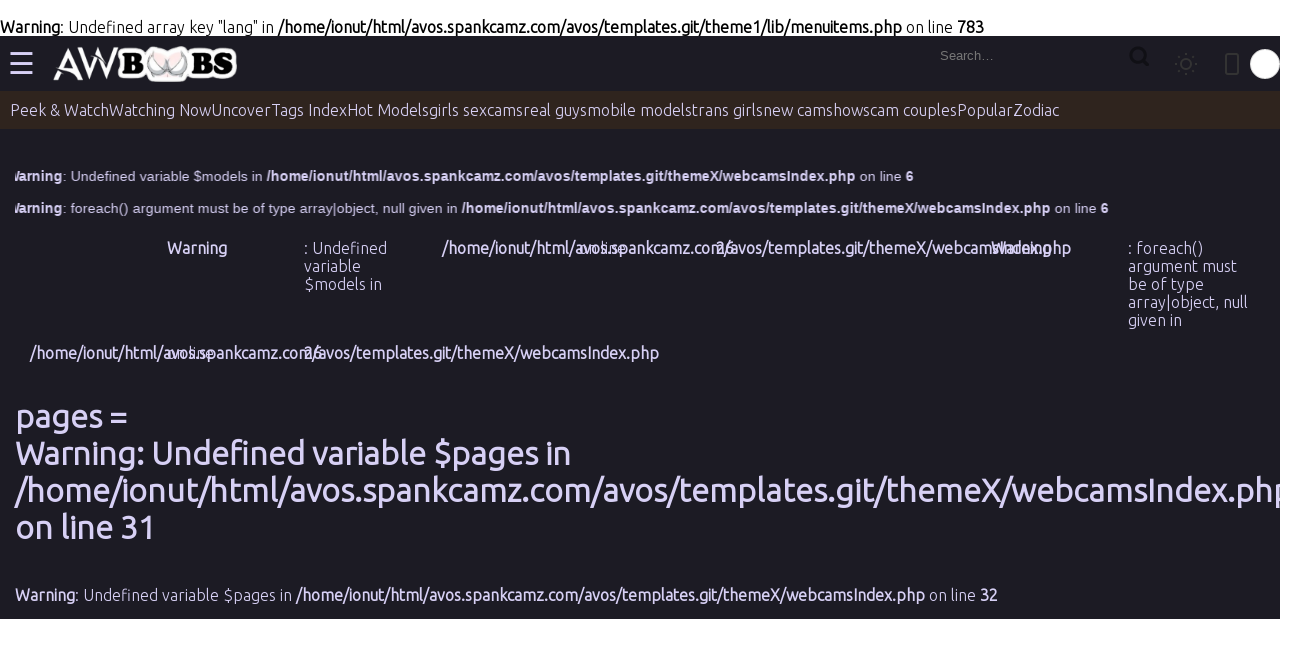

--- FILE ---
content_type: text/html; charset=UTF-8
request_url: https://www.awboobs.com/stripchat/hotangela88
body_size: 90327
content:
<br />
<b>Warning</b>:  Undefined array key "lang" in <b>/home/ionut/html/avos.spankcamz.com/avos/templates.git/theme1/lib/menuitems.php</b> on line <b>783</b><br />
<!DOCTYPE html>
<html lang="en">
<head>
<meta charset="UTF-8">
<title>Wet boobs cam girls in surprising live events explore their beauty let Your dreams run wild!</title>
<link href="https://fonts.googleapis.com/css2?family=Ubuntu:wght@300&display=swap" rel="stylesheet"><style>body{margin:0;font-family:var(--fontFamily);font-size:var(--fontSize)}#site-header{display:flex;align-items:center;background:#fff;position:sticky;top:0;z-index:20}#burger{cursor:pointer;font-size:30px;padding:8px;color:var(--defaultHiliteColor)}#header-logo img{height:36px;margin-left:10px}#header-search{margin-left:auto;display:flex;gap:5px}#header-search input{padding:6px 10px;background-color:color-mix(in srgb,black 25%,var(--headerBgColor));border-radius:19px;border:0;line-height:1.15}#header-search button{width:39px;height:39px;background-color:rgba(0,0,0,0);border:0;z-index:1;cursor:pointer;opacity:40%}#header-search button svg{fill:black;width:20px;height:20px}#top-menu{display:flex;gap:15px;padding:10px;flex-wrap:wrap}#top-menu .dropdown{position:relative;cursor:pointer;color:var(--defaultHiliteColor)}#top-menu .dropdown-items{display:none;position:absolute;left:0;top:100%;min-width:140px;z-index:40}#top-menu .dropdown-items a{display:block;padding:8px;text-decoration:none}#sidebar{position:fixed;left:-260px;top:0;width:250px;height:100%;background:#fafafa;padding-top:40px;transition:left .25s ease;overflow-y:auto;z-index:30}#sidebar.open{left:0}.sidebar-item,.sidebar-label{padding:12px 15px;display:block}.sidebar-label{font-weight:bold;background:#f3f3f3}.sidebar-advert img{width:100%;height:auto;display:block}.submenu-items{display:none;background:white;border-left:3px solid #ccc}.submenu-link{padding:10px 20px;display:block;text-decoration:none}#content-wrapper{padding:15px;margin-left:0;transition:margin-left .25s}#content-wrapper.withSidebar{margin-left:250px}@media (max-width:900px){#content-wrapper.withSidebar{margin-left:0}#header-search{max-width:50%}}@media (max-width:600px){#header-search{flex-grow:1;max-width:none}#header-logo img{height:28px}}#site-header{background-color:var(--headerBgColor)}#sidebar,#sidebar .sidebar-label{background-color:var(--sidebarBgColor);color:var(--defaultHiliteColor)}#top-menu{background:var(--headerMenuBgColor)}#content-wrapper{background-color:var(--defaultBgColor);color:var(--defaultHiliteColor)}.submenu-items,.dropdown-items{background-color:color-mix(in srgb,white 3%,var(--sidebarBgColor));backdrop-filter:blur(2px);border-radius:4px}a{color:var(--defaultHiliteColor)}body.dark{--header-bg-color:#222;--sidebar-bg-color:#181818;--tab-bg-color:#333;--tab-active-bg-color:#888;--tab-text-color:#eee;--tab-active-text-color:#fff;--content-bg-color:#111}body.dark #site-header,body.dark #top-menu,body.dark #sidebar{background-color:#222}body.dark #content-wrapper{color:#eee}body.dark a{color:#eee}.svg-button svg{stroke:currentColor;fill:none}body.dark{background:#111;color:#eee}body.dark #site-header{background:#222;border-bottom-color:#444}body.dark #top-menu{background:#1b1b1b;border-bottom-color:#444}body.dark #top-menu .dropdown-items{background:#222;border-color:#555}body.dark #sidebar{background:#181818;border-right-color:#444}body.dark .sidebar-item,body.dark .sidebar-label,body.dark .submenu-link{border-bottom-color:#333;color:#ddd}body.dark .sidebar-label{background:#202020}body.dark #content-wrapper{background:#111;color:#eee}body.dark #burger{color:#ddd}body.dark #header-search input{background:#444}body.mobile-mode #content-wrapper{margin-left:0!important}body.mobile-mode #sidebar{left:-260px!important}body.mobile-mode #sidebar.open{left:0!important}body.mobile-mode #site-header{flex-wrap:wrap}body.mobile-mode #header-search{width:100%;margin-top:8px}body.mobile-mode #top-menu{flex-direction:column;gap:8px}.svg-button{background:none;border:0;cursor:pointer;padding:6px;margin-left:10px;color:#333;transition:color .25s}.svg-button:hover{color:var(--headerBgColor)}body.dark .svg-button{color:#eee}#top-menu a,#sidebar a{text-decoration:none}#top-menu a:hover,#sidebar a:hover{text-decoration:none;color:var(--headerBgColor)}#sidebar-close{position:absolute;top:10px;right:10px;cursor:pointer;z-index:50}body.dark #sidebar-close{color:#eee}#sidebar-close svg{width:24px;height:24px}#sidebar{transition:left .25s ease}#sidebar.open{left:0}.thumb{width:40px}.sidebar-item,.sidebar-label{border-bottom:none;padding:8px 12px}.submenu-items{border-left:none;margin:0;padding:0}.submenu-link{padding:6px 12px;border-bottom:none}.models-grid{display:grid;grid-template-columns:repeat(auto-fill,minmax(180px,1fr));gap:15px;padding:15px}.model-card{background-color:var(--sidebarBgColor);border-radius:8px;overflow:hidden;transition:transform .2s,box-shadow .2s;cursor:pointer;text-decoration:none}.model-card:hover{transform:translateY(-3px);box-shadow:0 4px 12px rgba(0,0,0,.2)}.model-card a{color:inherit;text-decoration:none}.model-image{position:relative;width:100%;padding-top:100%;overflow:hidden}.model-image img{position:absolute;top:0;left:0;width:100%;height:100%;object-fit:cover}.model-status{position:absolute;bottom:6px;left:6px;background-color:rgba(0,0,0,.6);color:#fff;padding:2px 6px;border-radius:3px;font-size:.8em;text-transform:uppercase}.model-info{padding:8px 10px}.model-nickname{margin:0;font-size:1em;font-weight:bold}.model-info{margin:0;font-size:.85em;color:#ccc}.models-grid{display:grid;gap:15px;padding:15px}o.model-card{position:relative;overflow:hidden;border-radius:8px;background:#000}.model-card .model-img{width:100%;display:block;border-radius:8px;transition:transform .25s ease}.model-card .model-img img{position:absolute;top:0;left:0;width:100%;height:100%;object-fit:cover}.model-card:hover .model-img{transform:scale(1.05)}.model-badge{position:absolute;top:6px;left:6px;z-index:5}.model-badge img{width:28px;height:28px;object-fit:contain}.model-overlay{position:absolute;bottom:0;width:100%;z-index:10;padding:8px;color:white;display:flex;justify-content:space-between;align-items:end;background:linear-gradient(to top,rgba(0,0,0,.65),rgba(0,0,0,0))}.model-info{display:flex;flex-direction:column}.model-name{font-size:1.1em;font-weight:600}.model-age{font-size:.95em;opacity:.9}.model-similar{background:rgba(255,255,255,.2);padding:4px 8px;border-radius:4px;border:1px solid rgba(255,255,255,.3);text-decoration:none;color:white;font-size:.85em;backdrop-filter:blur(2px);transition:background .2s}.model-similar:hover{background:rgba(255,255,255,.35)}.models-grid.small{grid-template-columns:repeat(auto-fill,minmax(120px,1fr))}.models-grid.medium{grid-template-columns:repeat(auto-fill,minmax(180px,1fr))}.models-grid.large{grid-template-columns:repeat(auto-fill,minmax(240px,1fr))}.pagination{display:flex;justify-content:center;gap:6px;margin-top:20px;flex-wrap:wrap}.page-link{padding:6px 12px;background:var(--sidebarBgColor);color:var(--defaultHiliteColor);border-radius:4px;text-decoration:none;transition:background .2s}.page-link:hover{background:rgba(255,255,255,.2)}.page-link.active{background:#1e90ff;color:#fff}.offline-banner{background:#222;color:#ff4c4c;padding:12px;text-align:center;font-weight:600;border-radius:6px;margin-bottom:15px}.offline-banner .last-online{color:#bbb;font-weight:400;margin-left:8px}.profile-container{padding:15px;max-width:1200px;margin:0 auto}.profile-video{margin-left:2%;margin-right:2%}.profile-video iframe{height:651px;border:0;border-radius:8px}.tab-wrapper{display:-webkit-box;display:-webkit-flex;display:-moz-box;display:-ms-flexbox;display:flex}.tab-wrapper .model-preview{width:100%;-webkit-box-flex:1;-webkit-flex:1;-moz-box-flex:1;-ms-flex:1;flex:1;margin-right:15px}.profile-summary{margin-top:15px;display:flex;flex-direction:column;gap:8px}.profile-name{margin:0;font-size:2em}.profile-info{display:flex;flex-wrap:wrap;gap:12px;font-size:.95em}.main-site-link{display:inline-block;margin-top:10px;background:#1e90ff;color:#fff;padding:8px 12px;border-radius:4px;text-decoration:none;font-weight:bold}.main-site-link:hover{background:var(--headerBgColor)}.profile-tabs{margin-top:20px}.tab-nav{display:flex;gap:10px;border-bottom:1px solid #ddd;list-style:none}.tab-nav li{cursor:pointer;padding:6px 12px;border-radius:4px 4px 0 0}.tab-nav li.active{color:#fff;font-weight:bold}.tab-nav a{text-decoration:none}.tab-content{padding:12px;background:#fafafa}.tab-pane{display:none}.tab-pane.active{display:block}.photos-grid{display:grid;grid-template-columns:repeat(auto-fill,minmax(150px,1fr));gap:10px}.photo-cell img{width:100%;height:auto;border-radius:6px}.stats-list{list-style:none;padding:0}.stats-list li{margin-bottom:6px}@media (max-width:768px){.profile-video iframe{height:250px}.profile-info{flex-direction:column}.tab-nav{flex-direction:column}}.profile-tabs .tab-nav li,.profile-tabs .tab-nav li a{background-color:var(--tab-bg-color);color:var(--tab-text-color)}.profile-tabs .tab-nav li.active{background-color:var(--tab-active-bg-color);color:var(--tab-active-text-color)}.profile-tabs .tab-content{background-color:var(--content-bg-color)}.tab-paneXXX{display:flex;-webkit-flex-wrap:wrap;-ms-flex-wrap:wrap;flex-wrap:wrap;margin-left:14px}img#bio-thumb{max-height:200px}.model-details{display:-webkit-box;display:-webkit-flex;display:-moz-box;display:-ms-flexbox;display:flex;-webkit-flex-wrap:wrap;-ms-flex-wrap:wrap;flex-wrap:wrap}.model-details .detail-item{padding-left:20px;margin-bottom:15px;width:30%;-webkit-box-align:center;-webkit-align-items:center;-moz-box-align:center;-ms-flex-align:center;align-items:center;border-left:3px solid var(--tab-bg-color)}.model-details .detail-item-wide{width:100%}.stats-wrapper{font-family:Outfit,sans-serif;color:rgb(255,255,255);box-shadow:rgba(0,0,0,.5) 0 8px 40px;margin:40px auto;background:black;border-radius:20px;padding:30px}.stats-grid{display:grid;grid-template-columns:repeat(auto-fit,minmax(260px,1fr));gap:20px}.stat-card{position:relative;padding:20px;overflow:hidden;transition:.3s}.marquee{width:100%;overflow:hidden;white-space:nowrap;box-sizing:border-box;padding:8px 0;position:relative;font-family:Poppins,sans-serif;font-size:.9em}.marquee-content{display:inline-block;animation:marquee 650s linear infinite;padding-right:100%}.marquee:hover .marquee-content{animation-play-state:paused}@keyframes marquee{from{transform:translateX(0)}to{transform:translateX(-100%)}}.scrolling-list{display:inline;list-style:none;margin:0;padding:0}.scrolling-list li{display:inline;margin-right:40px}.scrolling-list strong a{color:#fff;font-weight:600;text-decoration:none;margin-right:4px}.scrolling-list strong a:hover{text-decoration:underline}.links-tags{color:#ffd700;text-decoration:none;font-weight:500}.links-tags:hover{text-decoration:underline}.marquee-effect-1::before,.marquee-effect-1::after{content:"";position:absolute;top:0;width:60px;height:100%;z-index:2;pointer-events:none}.marquee-effect-1::before{left:0;background:linear-gradient(to right,#000 0,transparent 100%)}.marquee-effect-1::after{right:0;background:linear-gradient(to left,#000 0,transparent 100%)}.marquee-effect-2 .links-tags{color:#ffd700;text-shadow:0 0 5px #ffd700,0 0 10px #fa0;transition:.3s}.marquee-effect-2 .links-tags:hover{color:#fff;text-shadow:0 0 10px #fff,0 0 20px #ffd700}.marquee-effect-3 .scrolling-list li{position:relative;overflow:hidden}.marquee-effect-3 .scrolling-list li::after{content:"";position:absolute;top:0;left:-50%;width:50%;height:100%;background:linear-gradient(120deg,rgba(255,255,255,0) 0,rgba(255,255,255,.3) 50%,rgba(255,255,255,0) 100%);animation:shimmer 8s infinite}@keyframes shimmer{0%{left:-50%}100%{left:120%}}.logo-overlay{position:absolute;transform:translateY(-50%);width:64px;height:auto;z-index:10;pointer-events:none;transition:transform .3s;margin-left:8px}.logo-overlay:hover{transform:translateY(-50%) scale(1.1) rotate(5deg)}.sidebar-item{display:flex;vertical-align:middle;height:auto}.sidebar-item div.svg{display:flex;background-color:rgb(56,56,56)!important;color:rgb(229,229,247)!important;border-radius:9999px;width:2rem;height:2rem;align-items:center}.sidebar-item div.svg svg{display:block;width:1.2rem;height:auto;fill:white;margin:auto}.sidebar-item div.label{display:flex;align-items:center;flex-grow:1;padding-left:1rem}.lang-dropdown_language_select{font-family:system-ui,-apple-system,Segoe UI,sans-serif;z-index:11}.lang-current_language_select{border:1px solid rgba(0,0,0,.15);background:#fff;border-radius:50%;padding:4px;cursor:pointer;transition:box-shadow .2s,border-color .2s}.lang-current_language_select:hover{border-color:rgba(0,0,0,.3);box-shadow:0 4px 12px rgba(0,0,0,.1)}.lang-menu_language_select{position:absolute;top:calc(100% + 8px);right:0;min-width:140px;border-radius:10px;border:1px solid rgba(0,0,0,.12);box-shadow:0 10px 24px rgba(0,0,0,.12);display:none;z-index:1000;background-color:var(--defaultBgColor)}.lang-dropdown_language_select.open .lang-menu_language_select{display:block}.lang-item_language_select{display:flex;align-items:center;padding:8px 12px;gap:8px;text-decoration:none;color:var(--defaultTextColor);transition:background .15s}.lang-item_language_select:hover{background:rgba(0,0,0,.05)}.flag_language_select{width:20px;height:20px;border-radius:50%;overflow:hidden;flex-shrink:0;display:grid;place-items:center}.flag_language_select svg{width:150%;height:150%;object-fit:cover}.label_language_select{font-size:13px;font-weight:600;white-space:nowrap}</style>
<meta name="description" content="Boobs watch live productions with capable sluts, from getting naked to quirks, in a variety of sexy young models online cams">
<meta name="keywords" content="squirt on legs,games,medium big boobs webcam small latina,plug,pvtopen,squirt girls,games,fuck live cam">
<script src="/assets.themeX/jquery.min.js"></script>
<script src="/assets.themeX/functions.js?1767269859"></script>
<script src="/assets.themeX/main.js?1767269859"></script>
<style>
#blur-overlay .box #close {
    position: absolute;
    top: 10px;
    right: 10px;
    cursor: pointer;
    display: inline-block;
    opacity: 0.8;
    transition: opacity 0.2s ease;
}
#blur-overlay .box #close:hover {
    opacity: 1;
}
#blur-overlay {
    display:none;
    position:absolute;
    top:0;
    left:0;
    width:100%;
    height:100%;
    backdrop-filter: blur(10px);
    background: rgba(0,0,0,0.55);
    z-index:10;
    align-items:center;
    justify-content:center;
    padding:15px;
}
#blur-overlay .box {
    position: relative;
    padding:25px 35px;
    border-radius:16px;
    text-align:center;
    max-width:420px;
    width:100%;
    box-shadow:0 6px 20px rgba(0,0,0,0.3);
    background: #2c2c2c;
    color: #f6f3fc;
}
#blur-overlay .thumb {
    width:70px;
    height:70px;
    border-radius:50%;
    object-fit:cover;
    margin-bottom:12px;
    box-shadow:0 3px 6px rgba(0,0,0,0.2);
    border:3px solid #d7d0f5;
}
#blur-overlay h2 {
    margin:0 0 12px;
    font-size:1.2em;
    font-weight:bold;
}
#blur-overlay p {
    margin:0 0 18px;
    font-size:1em;
}
#blur-overlay .room-link {
    display:inline-block;
    padding:12px 24px;
    background: #2f241e;
    color:#fff;
    font-weight:bold;
    border-radius:25px;
    font-size:1em;
    text-decoration:none;
    transition:all 0.3s ease;
}
</style>
<style>
:root {
--fontFamily: Ubuntu, ubuntumedium, Arial, Helvetica, sans-serif;
--fontSize: 12pt;
--headerBgColor: #1c1b24;
--headerMenuBgColor: #2f241e;
--defaultBgColor: #1c1b24;
--defaultTextColor: #ffdd00;
--defaultHiliteColor: #d7d0f5;
--sidebarBgColor: #2e2c3c;
--darkerTextColor = #858586;
--headerAccentBgColor = #821f24;
}
</style>
<style>
#blur-overlay .box #close {
    position: absolute;
    top: 10px;
    right: 10px;
    cursor: pointer;
    display: inline-block;
    opacity: 0.8;
    transition: opacity 0.2s ease;
}
#blur-overlay .box #close:hover {
    opacity: 1;
}
#blur-overlay {
    display:none;
    position:absolute;
    top:0;
    left:0;
    width:100%;
    height:100%;
    backdrop-filter: blur(10px);
    background: rgba(0,0,0,0.55);
    z-index:10;
    align-items:center;
    justify-content:center;
    padding:15px;
}
#blur-overlay .box {
    position: relative;
    padding:25px 35px;
    border-radius:16px;
    text-align:center;
    max-width:420px;
    width:100%;
    box-shadow:0 6px 20px rgba(0,0,0,0.3);
    background: #2c2c2c;
    color: #f6f3fc;
}
#blur-overlay .thumb {
    width:70px;
    height:70px;
    border-radius:50%;
    object-fit:cover;
    margin-bottom:12px;
    box-shadow:0 3px 6px rgba(0,0,0,0.2);
    border:3px solid #d7d0f5;
}
#blur-overlay h2 {
    margin:0 0 12px;
    font-size:1.2em;
    font-weight:bold;
}
#blur-overlay p {
    margin:0 0 18px;
    font-size:1em;
}
#blur-overlay .room-link {
    display:inline-block;
    padding:12px 24px;
    background: #2f241e;
    color:#fff;
    font-weight:bold;
    border-radius:25px;
    font-size:1em;
    text-decoration:none;
    transition:all 0.3s ease;
}
</style>
<style>
.advert_banner { 
  position:relative; 
  display:inline-block; 
  overflow:hidden; 
}
.advert_banner img { 
  display:block; 
  max-width:100%; 
  height:auto; 
}

.advert_edge { position:absolute; pointer-events:none; }
.advert_edge::before {
  content:""; position:absolute; inset:0;
  border-radius:0;
}
.advert_edge_top, .advert_edge_bottom { left:0; right:0; height:4px; }
.advert_edge_top { top:0; }
.advert_edge_bottom { bottom:0; }
.advert_edge_left, .advert_edge_right { top:0; bottom:0; width:4px; }
.advert_edge_left { left:0; }
.advert_edge_right { right:0; }

@keyframes waveShine {
  0%   { background-position:0% 50%; }
  100% { background-position:200% 50%; }
}

@keyframes diagonalSweep {
  0%   { transform:translate(-100%, -100%) rotate(25deg); opacity:0; }
  30%  { opacity:1; }
  70%  { opacity:1; }
  100% { transform:translate(100%, 100%) rotate(25deg); opacity:0; }
}

@keyframes vibrate {
  0%   { transform:translate(0,0); }
  20%  { transform:translate(-3px, 2px); }
  40%  { transform:translate(3px, -2px); }
  60%  { transform:translate(-2px, 3px); }
  80%  { transform:translate(2px, -3px); }
  100% { transform:translate(0,0); }
}

@keyframes flashPulse {
  0%,100% { opacity:0.7; box-shadow:0 0 10px #ff0080, 0 0 20px #ff0080; }
  50%     { opacity:1; box-shadow:0 0 20px #ff0080, 0 0 40px #ff00ff, 0 0 80px #ff0080; }
}

@keyframes rainbowWave {
  0%   { background-position:0% 50%; }
  50%  { background-position:100% 50%; }
  100% { background-position:0% 50%; }
}

@keyframes sexySnake {
  0%   { top:10%; left:5%; }
  20%  { top:30%; left:70%; }
  40%  { top:80%; left:60%; }
  60%  { top:60%; left:20%; }
  80%  { top:40%; left:80%; }
  100% { top:10%; left:5%; }
}

.advert_style-1::after {
  content:"";
  position:absolute;
  width:140px; height:140px;  
  border-radius:50%;
  background:radial-gradient(circle,
    rgba(255,255,255,0.8) 0%,
    rgba(0,255,255,0.6) 40%,       
    rgba(255,0,150,0.5) 70%,       
    rgba(255,255,0,0.4) 100%       
  );
  filter:blur(25px);
  animation:sexySnake 10s ease-in-out infinite;
  pointer-events:none;
  z-index:2;
}

.advert_style-2 .advert_edge::before {
  background:linear-gradient(90deg, transparent, rgba(255,255,255,0.9), transparent);
  animation:diagonalSweep 2.5s linear infinite;
}

.advert_style-3 .advert_edge::before {
  background: #fff;
  animation: pulseVibrant 0.21s ease-in-out infinite;
  border-radius: inherit;
  box-shadow:
    0 0 15px rgba(255, 0, 150, 0.7),
    0 0 30px rgba(0, 150, 255, 0.6),
    0 0 45px rgba(255, 0, 255, 0.5);
}

@keyframes pulseVibrant {
  0% {
    opacity: 0.6;
    transform: scale(1);
    box-shadow:
      0 0 10px rgba(255, 0, 150, 0.5),
      0 0 25px rgba(0, 150, 255, 0.4),
      0 0 40px rgba(255, 0, 255, 0.3);
  }
  50% {
    opacity: 1;
    transform: scale(1.07);
    box-shadow:
      0 0 25px rgba(255, 0, 150, 0.9),
      0 0 50px rgba(0, 150, 255, 0.8),
      0 0 80px rgba(255, 0, 255, 0.6);
  }
  100% {
    opacity: 0.6;
    transform: scale(1);
    box-shadow:
      0 0 10px rgba(255, 0, 150, 0.5),
      0 0 25px rgba(0, 150, 255, 0.4),
      0 0 40px rgba(255, 0, 255, 0.3);
  }
}

@keyframes shineOverlay {
  0%   { left: -75%; }
  100% { left: 125%; }
}

.advert_style-4::after {
  content:"";
  position:absolute;
  top:0; left:-75%;
  width:100%; height:100%;
  background:linear-gradient(
    75deg,
    rgba(255,255,255,0) 0%,
    rgba(255,255,255,0.6) 50%,
    rgba(255,255,255,0) 100%
  );
  transform:skewX(-20deg);
  animation:shineOverlay 2.5s ease-in-out infinite;
  pointer-events:none;
}

.advert_style-5 .advert_edge::before {
  background:linear-gradient(270deg, red, orange, yellow, green, cyan, blue, violet, red);
  background-size:400% 400%;
  animation:rainbowWave 3s linear infinite;
}

/* 
 * style 6+7 
 * 6: rainbow
 * 7: neon
 */

@property --angle {
  syntax: "<angle>";
  inherits: false;
  initial-value: 0deg;
}

@property --pulse {
  syntax: "<number>";
  inherits: false;
  initial-value: 1;
}

.advert_style-6, .advert_style-7 {
  position: relative;
  display: inline-block;
  border-radius: 10px;
  overflow: hidden;
}

.advert_style-6::before, .advert_style-7::before {
  content: "";
  position: absolute;
  inset: 0;
  padding: 3px; /* border thickness */
  border-radius: inherit;

  -webkit-mask:
    linear-gradient(#000 0 0) content-box,
    linear-gradient(#000 0 0);
  -webkit-mask-composite: xor;
          mask-composite: exclude;

  animation:
    led-run var(--advert-animation-speed) linear infinite,
    led-pulse calc(var(--advert-animation-speed) * 0.8) ease-in-out infinite;
}

.advert_style-6::before {
  background: conic-gradient(
    from var(--angle),
    rgba(255, 0, 0, calc(var(--advert-animation-opacity) * var(--pulse))) 0deg,
    rgba(255, 255, 0, calc(var(--advert-animation-opacity) * var(--pulse))) 90deg,
    rgba(0, 255, 0, calc(var(--advert-animation-opacity) * var(--pulse))) 180deg,
    rgba(0, 255, 255, calc(var(--advert-animation-opacity) * var(--pulse))) 270deg,
    rgba(255, 0, 0, calc(var(--advert-animation-opacity) * var(--pulse))) 360deg
  );
}

.advert_style-7::before {
  background: conic-gradient(
    from var(--angle),
    hsla(200, 100%, 60%, calc(var(--advert-animation-opacity) * var(--pulse))) 0deg,
    hsla(260, 100%, 70%, calc(var(--advert-animation-opacity) * var(--pulse))) 90deg,
    hsla(300, 100%, 70%, calc(var(--advert-animation-opacity) * var(--pulse))) 180deg,
    hsla(180, 100%, 65%, calc(var(--advert-animation-opacity) * var(--pulse))) 270deg,
    hsla(200, 100%, 60%, calc(var(--advert-animation-opacity) * var(--pulse))) 360deg
  );
}

.advert_style-6, .advert_style-6 img, .advert_style-7, .advert_style-7 img {
  display: block;
  border-radius: inherit;
}

@keyframes led-run {
  to { --angle: 360deg; }
}

@keyframes led-pulse {
  0%, 100% { --pulse: 1; }
  50% { --pulse: 1.5; }
}

.advert_style-6::after, .advert_style-7::after {
  content: "";
  position: absolute;
  inset: -8px; /* extend slightly beyond image */
  border-radius: inherit;
  pointer-events: none;
  filter: blur(20px);
  animation: led-run var(--advert-animation-speed) linear infinite;
}

.advert_style-6::after {
  background: conic-gradient(
    from var(--angle),
    hsla(0, 100%, 50%, var(--advert-glow-opacity)) 0deg,
    hsla(60, 100%, 50%, var(--advert-glow-opacity)) 90deg,
    hsla(120, 100%, 50%, var(--advert-glow-opacity)) 180deg,
    hsla(180, 100%, 50%, var(--advert-glow-opacity)) 270deg,
    hsla(0, 100%, 50%, var(--advert-glow-opacity)) 360deg
  );
}

.advert_style-7::after {
  background: conic-gradient(
    from var(--angle),
    hsla(200, 100%, 60%, var(--advert-glow-opacity)) 0deg,
    hsla(260, 100%, 70%, var(--advert-glow-opacity)) 90deg,
    hsla(300, 100%, 70%, var(--advert-glow-opacity)) 180deg,
    hsla(180, 100%, 65%, var(--advert-glow-opacity)) 270deg,
    hsla(200, 100%, 60%, var(--advert-glow-opacity)) 360deg
  );
}

.advert_style-6::after, .advert_style-7::after {
  --advert-glow-opacity: calc(var(--advert-animation-opacity) * var(--advert-animation-glow));
}

.advert_style-6:hover::before, .advert_style-6:hover::after, 
.advert_style-7:hover::before, .advert_style-7:hover::after {
  animation-duration: calc(var(--advert-animation-speed) * 0.5);
}

.advert_style-6:hover::before, .advert_style-7:hover::before {
  --advert-animation-opacity: calc(var(--advert-animation-opacity) * 1.5);
}
.advert_style-6:hover::after, .advert_style-7:hover::after {
  --advert-glow-opacity: calc(var(--advert-animation-opacity) * 0.5);
}

/* 
 * style 8
 */

/* Register animatable custom property for hue (RGB cycle) */
@property --h {
  syntax: '<number>';
  inherits: false;
  initial-value: 0;
}

.advert_style-8{
  position: relative;
  display: inline-block;
  padding: var(--snake-thickness);
  border-radius: var(--snake-radius);
  overflow: hidden; /* glow only inside */
  isolation: isolate;
}

/* Image */
.advert_style-8 > img{
  display:block;
  width:100%;
  height:auto;
  border-radius: calc(var(--snake-radius) - 2px);
}

#sidebar .advert_style-8 .snake{
  background-color: hsl(var(--h,0) 100% 60% / var(--core-alpha,1)) !important;
}

/* ===== ONE span per snake (head). ::before = tiny trail; ::after = tiny lead ===== */
.advert_style-8 .snake{
  position:absolute;
  z-index:2;
  width: var(--snake-length-px);
  height: var(--snake-thickness);
  --h: 0; /* hue 0..360 */
  background: hsl(var(--h) 100% 60% / var(--core-alpha));
  box-shadow:
    0 0 0 1px hsl(var(--h) 100% 60% / calc(var(--core-alpha) * .35)) inset,
    0 0 var(--snake-glow-blur) var(--snake-glow-spread) hsl(var(--h) 100% 60% / var(--glow-alpha));
  border-radius: calc(var(--snake-thickness)/2);
  pointer-events:none;
  filter: saturate(var(--sat));
  /* Fallback (edge-by-edge) + hue cycle */
  animation:
    snake-move var(--snake-speed) linear infinite,
    hue-cycle  calc(var(--snake-speed) * var(--hue-mult)) linear infinite;
  --phase: 0s;
}

/* Trail echo (slight lag), softly faded so it blends with the head */
.advert_style-8 .snake::before{
  content:"";
  position:absolute;
  inset: 0;
  border-radius: inherit;
  background: inherit;
  box-shadow: inherit;
  filter: inherit;
  opacity: var(--blend-alpha);
  -webkit-mask-image: linear-gradient(to right, #000 0%, #000 70%, rgba(0,0,0,0.85) 100%);
          mask-image: linear-gradient(to right, #000 0%, #000 70%, rgba(0,0,0,0.85) 100%);
}

/* Lead echo (slight lead), also softly faded to pre-fill next edge progressively */
.advert_style-8 .snake::after{
  content:"";
  position:absolute;
  inset: 0;
  border-radius: inherit;
  background: inherit;
  box-shadow: inherit;
  filter: inherit;
  opacity: var(--blend-alpha);
  -webkit-mask-image: linear-gradient(to right, rgba(0,0,0,0.85) 0%, #000 30%, #000 100%);
          mask-image: linear-gradient(to right, rgba(0,0,0,0.85) 0%, #000 30%, #000 100%);
}

/* ===== Motion Path (primary) ===== */
@supports (offset-path: inset(0)) {
  .advert_style-8 .snake,
  .advert_style-8 .snake::before,
  .advert_style-8 .snake::after{
    offset-path: inset(calc(var(--snake-thickness) / 2) round var(--snake-radius));
    offset-rotate: auto;
    offset-anchor: left center;
  }
  .advert_style-8 .snake{
    animation:
      snake-path var(--snake-speed) linear infinite var(--phase),
      hue-cycle  calc(var(--snake-speed) * var(--hue-mult)) linear infinite;
  }
  /* Trail lags behind head a tiny fraction */
  .advert_style-8 .snake::before{
    animation: snake-path var(--snake-speed) linear infinite calc(var(--phase) + (var(--snake-speed) * var(--trail-frac)));
  }
  /* Lead goes slightly ahead of head */
  .advert_style-8 .snake::after{
    animation: snake-path var(--snake-speed) linear infinite calc(var(--phase) - (var(--snake-speed) * var(--lead-frac)));
  }
  @keyframes snake-path { from { offset-distance: 0%; } to { offset-distance: 100%; } }
}

/* ===== Fallback (parallel edges) ===== */
@keyframes snake-move{
  0%, 24.999% { top: 0; left: 0; width: var(--snake-length-px); height: var(--snake-thickness); }
  24.999%     { left: calc(100% - var(--snake-length-px)); }
  25%, 49.999% { top: 0; left: calc(100% - var(--snake-thickness)); width: var(--snake-thickness); height: var(--snake-length-px); }
  49.999%     { top: calc(100% - var(--snake-length-px)); }
  50%, 74.999% { top: calc(100% - var(--snake-thickness)); left: calc(100% - var(--snake-length-px)); width: var(--snake-length-px); height: var(--snake-thickness); }
  74.999%     { left: 0; }
  75%, 99.999% { top: calc(100% - var(--snake-length-px)); left: 0; width: var(--snake-thickness); height: var(--snake-length-px); }
  99.999%     { top: 0; }
  100%        { top: 0; left: 0; width: var(--snake-length-px); height: var(--snake-thickness); }
}

/* ===== Hue animation via custom property (RGB cycle) ===== */
@keyframes hue-cycle { to { --h: 360; } }

/* Reduced motion */
@media (prefers-reduced-motion: reduce){
  .advert_style-8 .snake,
  .advert_style-8 .snake::before,
  .advert_style-8 .snake::after{ animation: none; }
}

/* 
 * style 9
 */

.advert_style-9{
  position: relative;
  display: inline-block;
  overflow: hidden;     /* clips edge strips to outer rounding */
  isolation: isolate;
  border-radius: var(--outer-rad);
}

/* Keep the image square and untouched */
.advert_style-9 > img{
  display:block;
  width:min(92vw, 900px);
  height:auto;
  border-radius: 0;   /* inner banner stays square */
}

/* ===================== Parent layers (RIM + GLOW) ===================== */
/* Rim follows the outer curve but subtracts the tube inset ⇒ no gap when rounded */
.advert_style-9::before{
  content:"";
  position:absolute;
  inset: calc(var(--thick) - 0.5px);
  /* radius = outer radius minus inset (clamped at 0) */
  border-radius: max(0px, calc(var(--outer-rad) - (var(--thick) - 0.5px)));
  z-index: 2;
  filter: hue-rotate(0deg) saturate(var(--sat));
  animation: advert9_hue var(--h-sec) linear infinite;
  box-shadow: inset 0 0 0 var(--rim) hsl(0 100% 60% / 1);
}

/* Glow starts after the rim and uses a radius reduced by (tube inset + rim) ⇒ no gap */
.advert_style-9::after{
  content:"";
  position:absolute;
  inset: calc(var(--thick) - 0.5px + var(--rim));
  border-radius: max(0px, calc(var(--outer-rad) - (var(--thick) - 0.5px + var(--rim))));
  z-index: 1;
  filter: hue-rotate(0deg) saturate(var(--sat));
  animation:
    advert9_hue var(--h-sec) linear infinite,
    advert9_flick_fast var(--f-fast) steps(36,end) infinite,
    advert9_flick_burst var(--f-burst) steps(57,end) infinite;
  box-shadow:
    inset 0 0 var(--blur) var(--spread) hsl(0 100% 60% / .95),
    inset 0 0 calc(var(--blur)*1.9) calc(var(--spread)*1.3) hsl(0 100% 60% / .55);
  opacity: calc(1 * var(--advert9-g1,1) * var(--advert9-g2,1));
}

/* ===================== Edges (TUBE line) ===================== */
.advert_style-9 .advert_edge{
  position:absolute;
  pointer-events:none;
  z-index: 3;                    /* tube on top of rim+glow */
  filter: hue-rotate(0deg) saturate(var(--sat));
  animation: advert9_hue var(--h-sec) linear infinite;
}
/* overlap 1px at corners to avoid seams; outer rounding clips them */
.advert_style-9 .advert_edge_top    { top:0;    left:-1px; right:-1px; height:var(--thick); }
.advert_style-9 .advert_edge_bottom { bottom:0; left:-1px; right:-1px; height:var(--thick); }
.advert_style-9 .advert_edge_left   { left:0;   top:-1px; bottom:-1px; width:var(--thick); }
.advert_style-9 .advert_edge_right  { right:0;  top:-1px; bottom:-1px; width:var(--thick); }

.advert_style-9 .advert_edge::before{
  content:"";
  position:absolute; inset:0;
  box-shadow:
    inset 0 0 0 100vmax hsl(0 100% 60% / 1),
    inset 0 0 0 1px     hsl(0 100% 60% / .35);
  opacity: 1; mix-blend-mode: normal;
}

/* ===================== Keyframes ===================== */
@keyframes advert9_hue{
  from{ filter: hue-rotate(0deg)   saturate(var(--sat)); }
  to  { filter: hue-rotate(360deg) saturate(var(--sat)); }
}
@keyframes advert9_flick_fast{
  0%,5%,10%,15%,20%,25%,30%,35%,40%,45%,50%,55%,60%,65%,70%,75%,80%,85%,90%,95%,100% { --advert9-g1: 1; }
  2%{ --advert9-g1: .94; } 7%{ --advert9-g1: .88; } 12%{ --advert9-g1: .93; } 17%{ --advert9-g1: .87; }
  22%{ --advert9-g1: .95; } 33%{ --advert9-g1: .91; } 47%{ --advert9-g1: .92; } 71%{ --advert9-g1: .93; }
}
@keyframes advert9_flick_burst{
  0%,14%,31%,49%,67%,84%,100% { --advert9-g2: 1; }
  16% { --advert9-g2: var(--f-min); }
  17% { --advert9-g2: 1; }
  50% { --advert9-g2: var(--f-black); }
  51% { --advert9-g2: 1; }
  86% { --advert9-g2: calc((1 + var(--f-min)) * .6); }
  87% { --advert9-g2: 1; }
}

</style>
<style>
:root {
  /* style 6+7+8 */
  --advert-animation-opacity: 0.1;
  --advert-animation-glow: 0.1;
  --advert-animation-speed: 2s;
  --advert-glow-opacity: calc(var(--advert-animation-opacity) * 0.1);

  /* style 8 */
  --snake-thickness: 1px;
  --snake-length-px: 320px;
  --snake-radius: 14px;
  --snake-glow-blur: 45px;
  --snake-glow-spread: 14px;

  --snake-speed: 2s;
  --hue-mult: 1.6;

  --core-alpha: 0.1;
  --glow-alpha: 0.1;
  --sat: 1.4;

  --trail-frac: 1;
  --lead-frac: 1;
  --blend-alpha: 0.45;

  /* style 9 */
  --thick: 1px;               /* px line thickness */
  --rim: 2px;           /* solid band just under the line; 0px to disable */
  --blur: 45px;         /* glow softness */
  --spread: 14px;       /* glow reach inward */
  --sat: 1.4;         /* vibrance */
  --h-sec: 2s;          /* rbg cycle speed (tube + rim + glow) */
  --outer-rad: 14px;    /* px outer rounding; set to 0px for square */

  /* flicker cadence (glow only) */
  --f-fast: 0.06s;
  --f-burst: 1.2s;
  --f-min: 0.52;
  --f-black: 0.24;
}


</style>
</head>

<body>

<header id="site-header">
    <div id="burger">&#9776;</div>

    <a href="/" id="header-logo">
        <img src="/logo.webp" alt="Logo">
    </a>

    <form id="header-search" method="get" action="/liveshow-search/">
        <input type="text" name="kw" placeholder="Search…">
        <div id="container-search"></div>
        <button type="submit">
            <svg enable-background="new 0 0 50 50" height="50px" id="Layer_1" version="1.1" viewBox="0 0 50 50" width="50px" xml:space="preserve" xmlns="https://www.w3.org/2000/svg" xmlns:xlink="https://www.w3.org/1999/xlink"><path d="M38.084,7.398c-8.531-8.53-22.36-8.53-30.89,0c-8.53,8.53-8.53,22.36,0,30.89  c7.331,7.33,18.566,8.341,26.998,3.074l8.132,8.13c1.757,1.756,4.604,1.756,6.359,0c1.757-1.757,1.757-4.603,0-6.357l-8.002-8  C46.486,26.63,45.629,14.943,38.084,7.398z M32.632,32.836c-5.518,5.52-14.467,5.52-19.986,0c-5.519-5.519-5.519-14.468,0-19.988  c5.519-5.518,14.468-5.518,19.986,0C38.154,18.368,38.154,27.317,32.632,32.836z"/></svg>
        </button>
    </form>

	<button id="theme-toggle" class="svg-button" aria-label="Toggle theme">
		<!-- Sun/Moon SVG -->
			<svg width="24" height="24" viewBox="0 0 24 24" fill="none" stroke="currentColor">
			<circle cx="12" cy="12" r="5" stroke-width="2"/>
			<path d="M12 1v2M12 21v2M4.22 4.22l1.42 1.42M18.36 18.36l1.42 1.42M1 12h2M21 12h2M4.22 19.78l1.42-1.42M18.36 5.64l1.42-1.42" stroke-width="2"/>
		</svg>
	</button>

	<button id="mobile-mode-toggle" class="svg-button" aria-label="Toggle mobile layout">
		<!-- Smartphone SVG -->
		<svg width="24" height="24" viewBox="0 0 24 24" fill="none" stroke="currentColor">
			<rect x="6" y="2" width="12" height="20" rx="2" ry="2" stroke-width="2"/>
			<line x1="12" y1="18" x2="12" y2="18" stroke-width="2"/>
		</svg>
    </button>

    <div class="lang-dropdown_language_select" id="langDropdown_language_select">
        <button class="lang-current_language_select" type="button" aria-haspopup="true">
            <span class="flag_language_select">
                <br />
<b>Warning</b>:  Undefined variable $lang in <b>/home/ionut/html/avos.spankcamz.com/avos/templates.git/themeX/header.php</b> on line <b>35</b><br />
<br />
<b>Warning</b>:  Undefined array key "" in <b>/home/ionut/html/avos.spankcamz.com/avos/templates.git/themeX/header.php</b> on line <b>35</b><br />
<br />
<b>Warning</b>:  Trying to access array offset on null in <b>/home/ionut/html/avos.spankcamz.com/avos/templates.git/themeX/header.php</b> on line <b>35</b><br />
            </span>
        </button>
        <div class="lang-menu_language_select">
                            <br />
<b>Warning</b>:  Undefined variable $lang in <b>/home/ionut/html/avos.spankcamz.com/avos/templates.git/themeX/header.php</b> on line <b>40</b><br />
                <a href="?lang=br" class="lang-item_language_select">
                    <span class="flag_language_select"><svg xmlns="http://www.w3.org/2000/svg" width="20" height="20" xmlns:xlink="http://www.w3.org/1999/xlink" viewBox="-2100 -1470 4200 2940"><defs><path id="D" fill-rule="evenodd" d="m-31.5 0h33a30 30 0 0 0 30 -30v-10a30 30 0 0 0 -30 -30h-33zm13-13h19a19 19 0 0 0 19 -19v-6a19 19 0 0 0 -19 -19h-19z"/><path id="E" transform="translate(-31.5)" d="m0 0h63v-13h-51v-18h40v-12h-40v-14h48v-13h-60z"/><path id="e" d="m-26.25 0h52.5v-12h-40.5v-16h33v-12h-33v-11h39.25v-12h-51.25z"/><g id="G"><clipPath id="gcut"><path d="m-31.5 0v-70h63v70zm31.5-47v12h31.5v-12z"/></clipPath><use xlink:href="#O" clip-path="url(#gcut)"/><rect y="-35" x="5" height="10" width="26.5"/><rect y="-35" x="21.5" height="35" width="10"/></g><path id="M" d="m-31.5 0h12v-48l14 48h11l14-48v48h12v-70h-17.5l-14 48-14-48h-17.5z"/><path id="O" fill-rule="evenodd" d="m0 0a31.5 35 0 0 0 0 -70 31.5 35 0 0 0 0 70m0-13a18.5 22 0 0 0 0 -44 18.5 22 0 0 0 0 44"/><path id="P" fill-rule="evenodd" d="m-31.5 0h13v-26h28a22 22 0 0 0 0 -44h-40zm13-39h27a9 9 0 0 0 0 -18h-27z"/><g id="R"><use xlink:href="#P"/><path d="m28 0c0-10 0-32-15-32h-19c22 0 22 22 22 32"/></g><path id="S" d="m-15.75-22c0 7 6.75 10.5 16.75 10.5s14.74-3.25 14.75-7.75c0-14.25-46.75-5.25-46.5-30.25 0.25-21.5 24.75-20.5 33.75-20.5s26 4 25.75 21.25h-15.25c0-7.5-7-10.25-15-10.25-7.75 0-13.25 1.25-13.25 8.5-0.25 11.75 46.25 4 46.25 28.75 0 18.25-18 21.75-31.5 21.75-11.5 0-31.55-4.5-31.5-22z"/><g id="star" fill="#fff"><g id="c"><path id="t" transform="rotate(18 0,-1)" d="m0-1v1h0.5"/><use xlink:href="#t" transform="scale(-1,1)"/></g><use xlink:href="#c" transform="rotate(72)"/><use xlink:href="#c" transform="rotate(-72)"/><use xlink:href="#c" transform="rotate(144)"/><use xlink:href="#c" transform="rotate(216)"/></g><use id="star1" xlink:href="#star" transform="scale(31.5)"/><use id="star2" xlink:href="#star" transform="scale(26.25)"/><use id="star3" xlink:href="#star" transform="scale(21)"/><use id="star4" xlink:href="#star" transform="scale(15)"/><use id="star5" xlink:href="#star" transform="scale(10.5)"/></defs><rect y="-50%" x="-50%" height="100%" fill="#009b3a" width="100%"/><path d="m-1743 0 1743 1113 1743-1113-1743-1113z" fill="#fedf00"/><circle r="735" fill="#002776"/><clipPath id="band"><circle r="735"/></clipPath><path fill="#fff" d="m-2205 1470a1785 1785 0 0 1 3570 0h-105a1680 1680 0 1 0 -3360 0z" clip-path="url(#band)"/><g transform="translate(-420,1470)" fill="#009b3a"><use y="-1697.5" xlink:href="#O" transform="rotate(-7)"/><use y="-1697.5" xlink:href="#R" transform="rotate(-4)"/><use y="-1697.5" xlink:href="#D" transform="rotate(-1)"/><use y="-1697.5" xlink:href="#E" transform="rotate(2)"/><use y="-1697.5" xlink:href="#M" transform="rotate(5)"/><use y="-1697.5" xlink:href="#e" transform="rotate(9.75)"/><use y="-1697.5" xlink:href="#P" transform="rotate(14.5)"/><use y="-1697.5" xlink:href="#R" transform="rotate(17.5)"/><use y="-1697.5" xlink:href="#O" transform="rotate(20.5)"/><use y="-1697.5" xlink:href="#G" transform="rotate(23.5)"/><use y="-1697.5" xlink:href="#R" transform="rotate(26.5)"/><use y="-1697.5" xlink:href="#E" transform="rotate(29.5)"/><use y="-1697.5" xlink:href="#S" transform="rotate(32.5)"/><use y="-1697.5" xlink:href="#S" transform="rotate(35.5)"/><use y="-1697.5" xlink:href="#O" transform="rotate(38.5)"/></g><use id="&#x3B1;CMi" y="-132" x="-600" xlink:href="#star1"/><use id="&#x3B1;CMa" y="177" x="-535" xlink:href="#star1"/><use id="&#x3B2;CMa" y="243" x="-625" xlink:href="#star2"/><use id="&#x3B3;CMa" y="132" x="-463" xlink:href="#star4"/><use id="&#x3B4;CMa" y="250" x="-382" xlink:href="#star2"/><use id="&#x3B5;CMa" y="323" x="-404" xlink:href="#star3"/><use id="&#x3B1;Vir" y="-228" x="228" xlink:href="#star1"/><use id="&#x3B1;Sco" y="258" x="515" xlink:href="#star1"/><use id="&#x3B2;Sco" y="265" x="617" xlink:href="#star3"/><use id="&#x3B5;Sco" y="323" x="545" xlink:href="#star2"/><use id="&#x3B8;Sco" y="477" x="368" xlink:href="#star2"/><use id="&#x3B9;Sco" y="551" x="367" xlink:href="#star3"/><use id="&#x3BA;Sco" y="419" x="441" xlink:href="#star3"/><use id="&#x3BB;Sco" y="382" x="500" xlink:href="#star2"/><use id="&#x3BC;Sco" y="405" x="365" xlink:href="#star3"/><use id="&#x3B1;Hya" y="30" x="-280" xlink:href="#star2"/><use id="&#x3B3;Hya" y="-37" x="200" xlink:href="#star3"/><use id="&#x3B1;Cru" y="330" xlink:href="#star1"/><use id="&#x3B2;Cru" y="184" x="85" xlink:href="#star2"/><use id="&#x3B3;Cru" y="118" xlink:href="#star2"/><use id="&#x3B4;Cru" y="184" x="-74" xlink:href="#star3"/><use id="&#x3B5;Cru" y="235" x="-37" xlink:href="#star4"/><use id="&#x3B1;TrA" y="495" x="220" xlink:href="#star2"/><use id="&#x3B2;TrA" y="430" x="283" xlink:href="#star3"/><use id="&#x3B3;TrA" y="412" x="162" xlink:href="#star3"/><use id="&#x3B1;Car" y="390" x="-295" xlink:href="#star1"/><use id="&#x3C3;Oct" y="575" xlink:href="#star5"/></svg></span>
                    <span class="label_language_select">Brasil</span>
                </a>
                            <br />
<b>Warning</b>:  Undefined variable $lang in <b>/home/ionut/html/avos.spankcamz.com/avos/templates.git/themeX/header.php</b> on line <b>40</b><br />
                <a href="?lang=cn" class="lang-item_language_select">
                    <span class="flag_language_select"><svg xmlns="http://www.w3.org/2000/svg" width="20" height="20"xmlns:xlink="http://www.w3.org/1999/xlink" viewBox="0 0 30 20"><defs><path id="s" d="M0,-1 0.587785,0.809017 -0.951057,-0.309017H0.951057L-0.587785,0.809017z" fill="#ffde00"/></defs><rect width="30" height="16" fill="#de2910"/><use xlink:href="#s" transform="translate(5,5) scale(3)"/><use xlink:href="#s" transform="translate(10,2) rotate(23.036243)"/><use xlink:href="#s" transform="translate(12,4) rotate(45.869898)"/><use xlink:href="#s" transform="translate(12,7) rotate(69.945396)"/><use xlink:href="#s" transform="translate(10,9) rotate(20.659808)"/></svg></span>
                    <span class="label_language_select">中国人</span>
                </a>
                            <br />
<b>Warning</b>:  Undefined variable $lang in <b>/home/ionut/html/avos.spankcamz.com/avos/templates.git/themeX/header.php</b> on line <b>40</b><br />
                <a href="?lang=de" class="lang-item_language_select">
                    <span class="flag_language_select"><svg xmlns="http://www.w3.org/2000/svg"width="20" height="20" viewBox="0 0 5 3"><desc>Flag of Germany</desc><rect id="black_stripe" width="5" height="3" y="0" x="0" fill="#000"/><rect id="red_stripe" width="5" height="2" y="1" x="0" fill="#D00"/><rect id="gold_stripe" width="5" height="1" y="2" x="0" fill="#FFCE00"/></svg></span>
                    <span class="label_language_select">Deutsch</span>
                </a>
                            <br />
<b>Warning</b>:  Undefined variable $lang in <b>/home/ionut/html/avos.spankcamz.com/avos/templates.git/themeX/header.php</b> on line <b>40</b><br />
                <a href="?lang=en" class="lang-item_language_select">
                    <span class="flag_language_select"><svg xmlns="http://www.w3.org/2000/svg" xmlns:xlink="http://www.w3.org/1999/xlink" viewBox="0 0 7410 3900"><rect width="7410" height="3900" fill="#b22234"/><path d="M0,450H7410m0,600H0m0,600H7410m0,600H0m0,600H7410m0,600H0" stroke="#fff" stroke-width="300"/><rect width="2964" height="2100" fill="#3c3b6e"/><g fill="#fff"><g id="s18"><g id="s9"><g id="s5"><g id="s4"><path id="s" d="M247,90 317.534230,307.082039 132.873218,172.917961H361.126782L176.465770,307.082039z"/><use xlink:href="#s" y="420"/><use xlink:href="#s" y="840"/><use xlink:href="#s" y="1260"/></g><use xlink:href="#s" y="1680"/></g><use xlink:href="#s4" x="247" y="210"/></g><use xlink:href="#s9" x="494"/></g><use xlink:href="#s18" x="988"/><use xlink:href="#s9" x="1976"/><use xlink:href="#s5" x="2470"/></g></svg></span>
                    <span class="label_language_select">English</span>
                </a>
                            <br />
<b>Warning</b>:  Undefined variable $lang in <b>/home/ionut/html/avos.spankcamz.com/avos/templates.git/themeX/header.php</b> on line <b>40</b><br />
                <a href="?lang=es" class="lang-item_language_select">
                    <span class="flag_language_select"><svg xmlns="http://www.w3.org/2000/svg" height="500" width="750" viewBox="0 0 750 500"><path fill="#c60b1e" d="M0 0h750v500H0z"/><path fill="#ffc400" d="M0 125h750v250H0z"/><path d="M167.99 222.24s-.51 0-.8-.16c-.27-.16-1.12-.96-1.12-.96l-.68-.49-.62-.85s-.73-1.18-.4-2.09c.34-.9.9-1.23 1.42-1.5.5-.26 1.58-.59 1.58-.59s.85-.37 1.13-.42c.28-.06 1.3-.33 1.3-.33s.28-.15.56-.26c.29-.1.68-.1.9-.16.23-.06.8-.24 1.14-.26.52-.02 1.35.1 1.64.1.28 0 1.24.05 1.64.05.39 0 1.8-.1 2.2-.1.4 0 .68-.06 1.13 0 .45.05 1.24.31 1.47.42.23.1 1.58.6 2.1.75.5.16 1.74.37 2.31.64.56.27.9.72 1.19 1.1.28.37.34.78.45 1.05.1.26.11.84 0 1.1-.11.27-.51.82-.51.82l-.62 1.02-.8.64s-.56.54-1 .48c-.46-.05-5.04-.86-7.98-.86-2.94 0-7.63.86-7.63.86" fill="#ad1519"/><path d="M167.99 222.24s-.51 0-.8-.16c-.27-.16-1.12-.96-1.12-.96l-.68-.49-.62-.85s-.73-1.18-.4-2.09c.34-.9.9-1.23 1.42-1.5.5-.26 1.58-.59 1.58-.59s.85-.37 1.13-.42c.28-.06 1.3-.33 1.3-.33s.28-.15.56-.26c.29-.1.68-.1.9-.16.23-.06.8-.24 1.14-.26.52-.02 1.35.1 1.64.1.28 0 1.24.05 1.64.05.39 0 1.8-.1 2.2-.1.4 0 .68-.06 1.13 0 .45.05 1.24.31 1.47.42.23.1 1.58.6 2.1.75.5.16 1.74.37 2.31.64.56.27.9.72 1.19 1.1.28.37.34.78.45 1.05.1.26.11.84 0 1.1-.11.27-.51.82-.51.82l-.62 1.02-.8.64s-.56.54-1 .48c-.46-.05-5.04-.86-7.98-.86-2.94 0-7.63.86-7.63.86z" fill="none" stroke="#000" stroke-linejoin="round" stroke-width=".26"/><path d="M174.28 215.68c0-1.38.62-2.5 1.38-2.5.76 0 1.38 1.12 1.38 2.5s-.62 2.5-1.38 2.5c-.76 0-1.38-1.12-1.38-2.5" fill="#c8b100"/><path d="M174.28 215.68c0-1.38.62-2.5 1.38-2.5.76 0 1.38 1.12 1.38 2.5s-.62 2.5-1.38 2.5c-.76 0-1.38-1.12-1.38-2.5z" fill="none" stroke="#000" stroke-width=".26"/><path d="M175.05 215.68c0-1.27.28-2.3.63-2.3s.64 1.03.64 2.3c0 1.26-.28 2.3-.64 2.3-.35 0-.63-1.04-.63-2.3" fill="#c8b100"/><path d="M175.05 215.68c0-1.27.28-2.3.63-2.3s.64 1.03.64 2.3c0 1.26-.28 2.3-.64 2.3-.35 0-.63-1.04-.63-2.3z" fill="none" stroke="#000" stroke-width=".26"/><path d="M174.75 213.04a.9.9 0 0 1 .93-.87c.5 0 .92.4.92.87 0 .49-.41.87-.92.87-.52 0-.93-.38-.93-.87" fill="#c8b100"/><path d="M176.33 212.74v.58h-1.43v-.58h.47v-1.31h-.62v-.58h.62v-.57h.6v.57h.62v.58h-.62v1.3h.36" fill="#c8b100"/><path d="M176.33 212.74v.58h-1.43v-.58h.47v-1.31h-.62v-.58h.62v-.57h.6v.57h.62v.58h-.62v1.3h.36" fill="none" stroke="#000" stroke-width=".3"/><path d="M176.97 212.74v.58h-2.54v-.58h.94v-1.31h-.62v-.58h.62v-.57h.6v.57h.62v.58h-.62v1.3h1" fill="#c8b100"/><path d="M176.97 212.74v.58h-2.54v-.58h.94v-1.31h-.62v-.58h.62v-.57h.6v.57h.62v.58h-.62v1.3h1" fill="none" stroke="#000" stroke-width=".3"/><path d="M175.94 212.2c.38.1.66.45.66.84 0 .49-.41.87-.92.87-.52 0-.93-.38-.93-.87 0-.4.3-.75.69-.84" fill="none" stroke="#000" stroke-width=".26"/><path d="M175.68 222.08h-4.8l-.12-1.18-.23-1.23-.24-1.53c-1.32-1.75-2.54-2.9-2.95-2.65.1-.32.22-.56.47-.71 1.18-.7 3.6.98 5.44 3.74.16.25.32.5.46.75h3.97c.14-.25.3-.5.46-.75 1.83-2.76 4.26-4.44 5.43-3.74.26.15.37.39.47.71-.4-.24-1.62.9-2.95 2.65l-.24 1.53-.23 1.23-.1 1.18h-4.84" fill="#c8b100"/><path d="M175.68 222.08h-4.8l-.12-1.18-.23-1.23-.24-1.53c-1.32-1.75-2.54-2.9-2.95-2.65.1-.32.22-.56.47-.71 1.18-.7 3.6.98 5.44 3.74.16.25.32.5.46.75h3.97c.14-.25.3-.5.46-.75 1.83-2.76 4.26-4.44 5.43-3.74.26.15.37.39.47.71-.4-.24-1.62.9-2.95 2.65l-.24 1.53-.23 1.23-.1 1.18h-4.84z" fill="none" stroke="#000" stroke-width=".26"/><path d="M167.55 215.44c.9-.53 3.02 1.15 4.73 3.74m11.55-3.74c-.9-.53-3.01 1.15-4.73 3.74" fill="none" stroke="#000" stroke-width=".26"/><path d="M168.58 224.25c-.2-.57-.58-1.08-.58-1.08a28.7 28.7 0 0 1 7.67-.94c3.01 0 5.75.37 7.69.94l-.52.91c-.17.3-.39.81-.38.81a23.8 23.8 0 0 0-6.8-.82c-2.79 0-5.46.35-6.86.86.02 0-.1-.32-.23-.68" fill="#c8b100"/><path d="M168.58 224.25c-.2-.57-.58-1.08-.58-1.08a28.7 28.7 0 0 1 7.67-.94c3.01 0 5.75.37 7.69.94l-.52.91c-.17.3-.39.81-.38.81a23.8 23.8 0 0 0-6.8-.82c-2.79 0-5.46.35-6.86.86.02 0-.1-.32-.23-.68" fill="none" stroke="#000" stroke-width=".26"/><path d="M175.67 226.73c2.43 0 5.11-.38 6.1-.63.66-.2 1.05-.5.98-.84-.04-.16-.18-.3-.37-.38-1.46-.47-4.07-.8-6.7-.8-2.65 0-5.28.33-6.73.8-.19.08-.33.22-.36.38-.08.35.31.65.97.84.99.25 3.68.62 6.11.63" fill="#c8b100"/><path d="M175.67 226.73c2.43 0 5.11-.38 6.1-.63.66-.2 1.05-.5.98-.84-.04-.16-.18-.3-.37-.38-1.46-.47-4.07-.8-6.7-.8-2.65 0-5.28.33-6.73.8-.19.08-.33.22-.36.38-.08.35.31.65.97.84.99.25 3.68.62 6.11.63z" fill="none" stroke="#000" stroke-width=".26"/><path d="M183.48 222.08l-.6-.53s-.56.34-1.27.24c-.7-.11-.93-.97-.93-.97s-.8.67-1.44.62a1.7 1.7 0 0 1-1.07-.62s-.7.5-1.33.46c-.62-.06-1.21-.83-1.21-.83s-.63.8-1.25.86c-.62.05-1.13-.54-1.13-.54s-.28.59-1.07.72c-.8.13-1.47-.62-1.47-.62s-.45.73-.99.92c-.53.18-1.24-.27-1.24-.27l-.2.43c-.09.16-.31.19-.31.19l.18.47c1.93-.56 4.56-.9 7.53-.9 2.97 0 5.67.34 7.61.9l.2-.53" fill="#c8b100"/><path d="M183.48 222.08l-.6-.53s-.56.34-1.27.24c-.7-.11-.93-.97-.93-.97s-.8.67-1.44.62a1.7 1.7 0 0 1-1.07-.62s-.7.5-1.33.46c-.62-.06-1.21-.83-1.21-.83s-.63.8-1.25.86c-.62.05-1.13-.54-1.13-.54s-.28.59-1.07.72c-.8.13-1.47-.62-1.47-.62s-.45.73-.99.92c-.53.18-1.24-.27-1.24-.27l-.2.43c-.09.16-.31.19-.31.19l.18.47c1.93-.56 4.56-.9 7.53-.9 2.97 0 5.67.34 7.61.9l.2-.53z" fill="none" stroke="#000" stroke-width=".26"/><path d="M175.69 219.5l.28.04a1.09 1.09 0 0 0 1.06 1.43c.5 0 .91-.3 1.06-.73.01.01.1-.38.15-.38.03 0 .03.41.05.4.07.53.55.9 1.1.9.62 0 1.1-.47 1.1-1.06v-.12l.35-.35.2.44a.9.9 0 0 0-.11.46c0 .56.47 1 1.06 1 .37 0 .7-.17.88-.44l.23-.29v.35c0 .35.15.66.49.72 0 0 .38.03.9-.38.52-.41.81-.75.81-.75l.03.42s-.5.84-.97 1.1c-.25.15-.64.3-.95.25-.32-.04-.55-.3-.67-.6-.23.13-.5.21-.8.21-.63 0-1.2-.35-1.42-.86a1.62 1.62 0 0 1-2.42-.08 1.63 1.63 0 0 1-2.43-.26 1.62 1.62 0 0 1-2.42.26 1.63 1.63 0 0 1-2.42.08c-.22.5-.79.86-1.42.86-.29 0-.56-.08-.8-.22-.11.3-.34.56-.67.61-.3.06-.69-.1-.94-.25-.47-.26-1.02-1.1-1.02-1.1l.07-.42s.3.34.8.75c.53.41.92.38.92.38.34-.06.49-.37.49-.72v-.35l.22.29c.19.27.51.45.88.45.59 0 1.06-.45 1.06-1.01a.94.94 0 0 0-.1-.46l.2-.44.34.35-.01.12c0 .59.5 1.06 1.11 1.06.55 0 1.03-.37 1.1-.9.02.01.02-.4.05-.4.05 0 .14.4.16.38.14.42.56.73 1.06.73a1.09 1.09 0 0 0 1.06-1.43l.29-.05" fill="#c8b100"/><path d="M175.69 219.5l.28.04a1.09 1.09 0 0 0 1.06 1.43c.5 0 .91-.3 1.06-.73.01.01.1-.38.15-.38.03 0 .03.41.05.4.07.53.55.9 1.1.9.62 0 1.1-.47 1.1-1.06v-.12l.35-.35.2.44a.9.9 0 0 0-.11.46c0 .56.47 1 1.06 1 .37 0 .7-.17.88-.44l.23-.29v.35c0 .35.15.66.49.72 0 0 .38.03.9-.38.52-.41.81-.75.81-.75l.03.42s-.5.84-.97 1.1c-.25.15-.64.3-.95.25-.32-.04-.55-.3-.67-.6-.23.13-.5.21-.8.21-.63 0-1.2-.35-1.42-.86a1.62 1.62 0 0 1-2.42-.08 1.63 1.63 0 0 1-2.43-.26 1.62 1.62 0 0 1-2.42.26 1.63 1.63 0 0 1-2.42.08c-.22.5-.79.86-1.42.86-.29 0-.56-.08-.8-.22-.11.3-.34.56-.67.61-.3.06-.69-.1-.94-.25-.47-.26-1.02-1.1-1.02-1.1l.07-.42s.3.34.8.75c.53.41.92.38.92.38.34-.06.49-.37.49-.72v-.35l.22.29c.19.27.51.45.88.45.59 0 1.06-.45 1.06-1.01a.94.94 0 0 0-.1-.46l.2-.44.34.35-.01.12c0 .59.5 1.06 1.11 1.06.55 0 1.03-.37 1.1-.9.02.01.02-.4.05-.4.05 0 .14.4.16.38.14.42.56.73 1.06.73a1.09 1.09 0 0 0 1.06-1.43l.29-.05z" fill="none" stroke="#000" stroke-width=".26"/><path d="M175.67 222.23c-3.01 0-5.72.37-7.67.94-.13.04-.29-.06-.33-.17-.04-.13.05-.28.18-.32 1.95-.6 4.73-.97 7.82-.98 3.09 0 5.88.38 7.83.98.13.04.22.2.18.32-.04.11-.2.21-.33.17a28.45 28.45 0 0 0-7.68-.94" fill="#c8b100"/><path d="M175.67 222.23c-3.01 0-5.72.37-7.67.94-.13.04-.29-.06-.33-.17-.04-.13.05-.28.18-.32 1.95-.6 4.73-.97 7.82-.98 3.09 0 5.88.38 7.83.98.13.04.22.2.18.32-.04.11-.2.21-.33.17a28.45 28.45 0 0 0-7.68-.94z" fill="none" stroke="#000" stroke-linejoin="round" stroke-width=".26"/><path d="M172.75 223.3c0-.22.2-.4.44-.4s.44.18.44.4c0 .23-.2.41-.44.41s-.44-.18-.44-.4" fill="#fff"/><path d="M172.75 223.3c0-.22.2-.4.44-.4s.44.18.44.4c0 .23-.2.41-.44.41s-.44-.18-.44-.4z" fill="none" stroke="#000" stroke-width=".26"/><path d="M175.7 223.48h-.96c-.18 0-.33-.14-.33-.31 0-.17.14-.3.32-.3h1.96c.19 0 .33.13.33.3 0 .17-.15.31-.33.31h-.98" fill="#ad1519"/><path d="M175.7 223.48h-.96c-.18 0-.33-.14-.33-.31 0-.17.14-.3.32-.3h1.96c.19 0 .33.13.33.3 0 .17-.15.31-.33.31h-.98" fill="none" stroke="#000" stroke-width=".26"/><path d="M170.85 223.81l-.7.1c-.17.03-.34-.08-.37-.25a.3.3 0 0 1 .27-.35l.7-.1.71-.11c.18-.02.34.09.37.25.02.17-.1.33-.27.35l-.71.11" fill="#058e6e"/><path d="M170.85 223.81l-.7.1c-.17.03-.34-.08-.37-.25a.3.3 0 0 1 .27-.35l.7-.1.71-.11c.18-.02.34.09.37.25.02.17-.1.33-.27.35l-.71.11" fill="none" stroke="#000" stroke-width=".26"/><path d="M168.05 224.3l.3-.5.66.13-.38.56-.58-.19" fill="#ad1519"/><path d="M168.05 224.3l.3-.5.66.13-.38.56-.58-.19" fill="none" stroke="#000" stroke-width=".26"/><path d="M177.72 223.3c0-.22.2-.4.44-.4s.43.18.43.4c0 .23-.2.41-.43.41-.25 0-.44-.18-.44-.4" fill="#fff"/><path d="M177.72 223.3c0-.22.2-.4.44-.4s.43.18.43.4c0 .23-.2.41-.43.41-.25 0-.44-.18-.44-.4z" fill="none" stroke="#000" stroke-width=".26"/><path d="M180.5 223.81l.7.1c.17.03.34-.08.37-.25a.3.3 0 0 0-.27-.35l-.7-.1-.71-.11c-.18-.02-.34.09-.37.25-.03.17.1.33.27.35l.7.11" fill="#058e6e"/><path d="M180.5 223.81l.7.1c.17.03.34-.08.37-.25a.3.3 0 0 0-.27-.35l-.7-.1-.71-.11c-.18-.02-.34.09-.37.25-.03.17.1.33.27.35l.7.11" fill="none" stroke="#000" stroke-width=".26"/><path d="M183.24 224.33l-.25-.53-.67.06.32.59.6-.12" fill="#ad1519"/><path d="M183.24 224.33l-.25-.53-.67.06.32.59.6-.12" fill="none" stroke="#000" stroke-width=".26"/><path d="M175.66 226.16c-2.43 0-4.63-.22-6.3-.65 1.67-.43 3.87-.7 6.3-.7 2.44 0 4.65.27 6.33.7-1.68.44-3.9.65-6.33.65" fill="#ad1519"/><path d="M175.66 226.16c-2.43 0-4.63-.22-6.3-.65 1.67-.43 3.87-.7 6.3-.7 2.44 0 4.65.27 6.33.7-1.68.44-3.9.65-6.33.65z" fill="none" stroke="#000" stroke-linejoin="round" stroke-width=".26"/><path d="M183.34 220.88c.06-.18 0-.37-.13-.41-.14-.04-.3.08-.37.26-.06.19 0 .38.13.42.14.04.3-.08.37-.27" fill="#c8b100"/><path d="M183.34 220.88c.06-.18 0-.37-.13-.41-.14-.04-.3.08-.37.26-.06.19 0 .38.13.42.14.04.3-.08.37-.27z" fill="none" stroke="#000" stroke-width=".26"/><path d="M178.5 219.95c.02-.2-.08-.37-.22-.39-.14-.02-.28.13-.3.33-.02.2.07.37.21.38.14.02.28-.13.3-.32" fill="#c8b100"/><path d="M178.5 219.95c.02-.2-.08-.37-.22-.39-.14-.02-.28.13-.3.33-.02.2.07.37.21.38.14.02.28-.13.3-.32z" fill="none" stroke="#000" stroke-width=".26"/><path d="M172.87 219.95c-.03-.2.07-.37.21-.39.14-.02.28.13.3.33.03.2-.07.37-.21.38-.14.02-.28-.13-.3-.32" fill="#c8b100"/><path d="M172.87 219.95c-.03-.2.07-.37.21-.39.14-.02.28.13.3.33.03.2-.07.37-.21.38-.14.02-.28-.13-.3-.32z" fill="none" stroke="#000" stroke-width=".26"/><path d="M168.02 220.88c-.06-.18 0-.37.13-.41.14-.04.3.08.37.26.06.19 0 .38-.14.42-.13.04-.3-.08-.36-.27" fill="#c8b100"/><path d="M168.02 220.88c-.06-.18 0-.37.13-.41.14-.04.3.08.37.26.06.19 0 .38-.14.42-.13.04-.3-.08-.36-.27z" fill="none" stroke="#000" stroke-width=".26"/><path d="M175.66 217.15l-.85.52.63 1.38.22.14.22-.14.64-1.38-.86-.52" fill="#c8b100"/><path d="M175.66 217.15l-.85.52.63 1.38.22.14.22-.14.64-1.38-.86-.52" fill="none" stroke="#000" stroke-width=".26"/><path d="M173.78 219.24l.4.57 1.34-.42.14-.18-.15-.2-1.33-.39-.4.62" fill="#c8b100"/><path d="M173.78 219.24l.4.57 1.34-.42.14-.18-.15-.2-1.33-.39-.4.62" fill="none" stroke="#000" stroke-width=".26"/><path d="M177.55 219.24l-.39.57-1.34-.42-.14-.18.14-.2 1.34-.39.4.62" fill="#c8b100"/><path d="M177.55 219.24l-.39.57-1.34-.42-.14-.18.14-.2 1.34-.39.4.62" fill="none" stroke="#000" stroke-width=".26"/><path d="M170.08 217.76l-.67.64.86 1.14.23.09.17-.18.3-1.37-.89-.32" fill="#c8b100"/><path d="M170.08 217.76l-.67.64.86 1.14.23.09.17-.18.3-1.37-.89-.32" fill="none" stroke="#000" stroke-width=".26"/><path d="M168.67 220.04l.5.48 1.23-.66.1-.21-.18-.16-1.4-.13-.25.68" fill="#c8b100"/><path d="M168.67 220.04l.5.48 1.23-.66.1-.21-.18-.16-1.4-.13-.25.68" fill="none" stroke="#000" stroke-width=".26"/><path d="M172.36 219.3l-.26.63-1.4-.13-.18-.16.1-.21 1.22-.65.52.52" fill="#c8b100"/><path d="M172.36 219.3l-.26.63-1.4-.13-.18-.16.1-.21 1.22-.65.52.52" fill="none" stroke="#000" stroke-width=".26"/><path d="M167.32 220.22l-.11.66-1.4.15-.21-.12.05-.23 1.05-.87.62.41" fill="#c8b100"/><path d="M167.32 220.22l-.11.66-1.4.15-.21-.12.05-.23 1.05-.87.62.41" fill="none" stroke="#000" stroke-width=".26"/><path d="M170.02 219.65c0-.26.22-.47.5-.47.26 0 .48.21.48.47 0 .25-.22.46-.49.46a.48.48 0 0 1-.49-.46" fill="#c8b100"/><path d="M170.02 219.65c0-.26.22-.47.5-.47.26 0 .48.21.48.47 0 .25-.22.46-.49.46a.48.48 0 0 1-.49-.46z" fill="none" stroke="#000" stroke-width=".26"/><path d="M181.27 217.76l.67.64-.86 1.14-.23.09-.16-.18-.3-1.37.88-.32" fill="#c8b100"/><path d="M181.27 217.76l.67.64-.86 1.14-.23.09-.16-.18-.3-1.37.88-.32" fill="none" stroke="#000" stroke-width=".26"/><path d="M182.68 220.04l-.5.48-1.23-.66-.1-.21.19-.16 1.4-.13.24.68" fill="#c8b100"/><path d="M182.68 220.04l-.5.48-1.23-.66-.1-.21.19-.16 1.4-.13.24.68" fill="none" stroke="#000" stroke-width=".26"/><path d="M179 219.3l.25.63 1.4-.13.18-.16-.1-.21-1.22-.65-.52.52" fill="#c8b100"/><path d="M179 219.3l.25.63 1.4-.13.18-.16-.1-.21-1.22-.65-.52.52" fill="none" stroke="#000" stroke-width=".26"/><path d="M183.84 220.22l.11.66 1.4.15.21-.12-.05-.23-1.05-.87-.62.41" fill="#c8b100"/><path d="M183.84 220.22l.11.66 1.4.15.21-.12-.05-.23-1.05-.87-.62.41" fill="none" stroke="#000" stroke-width=".26"/><path d="M175.18 219.2c0-.25.22-.46.5-.46.26 0 .48.2.48.47 0 .25-.22.46-.49.46s-.49-.2-.49-.46" fill="#c8b100"/><path d="M175.18 219.2c0-.25.22-.46.5-.46.26 0 .48.2.48.47 0 .25-.22.46-.49.46s-.49-.2-.49-.46z" fill="none" stroke="#000" stroke-width=".26"/><path d="M180.36 219.65c0-.26.22-.47.49-.47s.49.21.49.47c0 .25-.22.46-.5.46a.48.48 0 0 1-.48-.46" fill="#c8b100"/><path d="M180.36 219.65c0-.26.22-.47.49-.47s.49.21.49.47c0 .25-.22.46-.5.46a.48.48 0 0 1-.48-.46z" fill="none" stroke="#000" stroke-width=".26"/><path d="M165.43 221c-.01 0-.38-.49-.66-.73-.2-.18-.67-.33-.67-.33 0-.09.28-.28.58-.28.18 0 .35.07.45.2l.04-.2s.24.05.36.32c.1.29.04.72.04.72s-.05.2-.14.3" fill="#c8b100"/><path d="M165.43 221c-.01 0-.38-.49-.66-.73-.2-.18-.67-.33-.67-.33 0-.09.28-.28.58-.28.18 0 .35.07.45.2l.04-.2s.24.05.36.32c.1.29.04.72.04.72s-.05.2-.14.3z" fill="none" stroke="#000" stroke-width=".26"/><path d="M165.45 220.75c.12-.12.36-.1.53.06.18.15.24.38.12.5-.12.13-.36.1-.53-.06-.18-.15-.24-.38-.12-.5" fill="#c8b100"/><path d="M165.45 220.75c.12-.12.36-.1.53.06.18.15.24.38.12.5-.12.13-.36.1-.53-.06-.18-.15-.24-.38-.12-.5z" fill="none" stroke="#000" stroke-width=".26"/><path d="M185.73 221c.01 0 .38-.49.66-.73.19-.18.67-.33.67-.33 0-.09-.28-.28-.58-.28a.58.58 0 0 0-.45.2l-.04-.2s-.24.05-.36.32c-.1.29-.03.72-.03.72s.04.2.13.3" fill="#c8b100"/><path d="M185.73 221c.01 0 .38-.49.66-.73.19-.18.67-.33.67-.33 0-.09-.28-.28-.58-.28a.58.58 0 0 0-.45.2l-.04-.2s-.24.05-.36.32c-.1.29-.03.72-.03.72s.04.2.13.3z" fill="none" stroke="#000" stroke-width=".26"/><path d="M185.74 220.75c-.11-.12-.35-.1-.53.06-.18.15-.24.38-.12.5.12.13.36.1.54-.06.18-.15.22-.38.11-.5" fill="#c8b100"/><path d="M185.74 220.75c-.11-.12-.35-.1-.53.06-.18.15-.24.38-.12.5.12.13.36.1.54-.06.18-.15.22-.38.11-.5z" fill="none" stroke="#000" stroke-width=".26"/><path d="M164.58 232.37h22.29v-5.84h-22.29v5.84z" fill="#c8b100"/><path d="M164.58 232.37h22.29v-5.84h-22.29v5.84z" fill="none" stroke="#000" stroke-width=".39"/><path d="M166.92 236.26a.97.97 0 0 1 .41-.07h16.7c.16 0 .31.03.44.08a1.4 1.4 0 0 1-.98-1.32c0-.6.45-1.14 1.03-1.33-.14.04-.33.08-.49.08h-16.7c-.17 0-.33-.01-.47-.06l.1.02c.59.18.93.71.93 1.3 0 .55-.38 1.12-.97 1.3" fill="#c8b100"/><path d="M166.92 236.26a.97.97 0 0 1 .41-.07h16.7c.16 0 .31.03.44.08a1.4 1.4 0 0 1-.98-1.32c0-.6.45-1.14 1.03-1.33-.14.04-.33.08-.49.08h-16.7c-.17 0-.33-.01-.47-.06l.1.02c.59.18.93.71.93 1.3 0 .55-.38 1.12-.97 1.3z" fill="none" stroke="#000" stroke-linejoin="round" stroke-width=".39"/><path d="M167.33 236.2h16.7c.56 0 1.01.34 1.01.77 0 .44-.45.79-1.02.79h-16.69c-.56 0-1.02-.35-1.02-.79 0-.43.46-.78 1.02-.78" fill="#c8b100"/><path d="M167.33 236.2h16.7c.56 0 1.01.34 1.01.77 0 .44-.45.79-1.02.79h-16.69c-.56 0-1.02-.35-1.02-.79 0-.43.46-.78 1.02-.78z" fill="none" stroke="#000" stroke-width=".39"/><path d="M167.33 232.37h16.7c.56 0 1.03.3 1.03.66 0 .37-.47.67-1.03.67h-16.7c-.56 0-1.02-.3-1.02-.67 0-.36.46-.66 1.02-.66" fill="#c8b100"/><path d="M167.33 232.37h16.7c.56 0 1.03.3 1.03.66 0 .37-.47.67-1.03.67h-16.7c-.56 0-1.02-.3-1.02-.67 0-.36.46-.66 1.02-.66z" fill="none" stroke="#000" stroke-width=".39"/><path d="M191.28 330.68a8.48 8.48 0 0 1-3.93-.87 8.7 8.7 0 0 0-3.86-.82c-1.5 0-2.9.32-3.9.83-1.02.53-2.41.86-3.93.86a8.48 8.48 0 0 1-3.93-.9c-1-.5-2.33-.8-3.8-.8a8.5 8.5 0 0 0-3.85.82 8.64 8.64 0 0 1-3.95.88v2.41c1.53 0 2.94-.35 3.95-.88 1-.52 2.34-.82 3.86-.82 1.45 0 2.79.3 3.79.8 1 .54 2.39.9 3.93.9 1.52 0 2.91-.33 3.92-.86 1-.52 2.4-.84 3.9-.84s2.87.32 3.87.84a8.4 8.4 0 0 0 3.91.86l.02-2.41" fill="#005bbf"/><path d="M191.28 330.68a8.48 8.48 0 0 1-3.93-.87 8.7 8.7 0 0 0-3.86-.82c-1.5 0-2.9.32-3.9.83-1.02.53-2.41.86-3.93.86a8.48 8.48 0 0 1-3.93-.9c-1-.5-2.33-.8-3.8-.8a8.5 8.5 0 0 0-3.85.82 8.64 8.64 0 0 1-3.95.88v2.41c1.53 0 2.94-.35 3.95-.88 1-.52 2.34-.82 3.86-.82 1.45 0 2.79.3 3.79.8 1 .54 2.39.9 3.93.9 1.52 0 2.91-.33 3.92-.86 1-.52 2.4-.84 3.9-.84s2.87.32 3.87.84a8.4 8.4 0 0 0 3.91.86l.02-2.41z" fill="none" stroke="#000" stroke-width=".39"/><path d="M191.28 333.09a8.5 8.5 0 0 1-3.93-.86c-1-.52-2.36-.84-3.86-.84s-2.9.32-3.9.84c-1.02.53-2.41.86-3.93.86a8.52 8.52 0 0 1-3.93-.9c-1-.5-2.33-.8-3.8-.8-1.5 0-2.85.3-3.85.82a8.69 8.69 0 0 1-3.95.88v2.4a8.7 8.7 0 0 0 3.95-.87c1-.52 2.34-.82 3.86-.82 1.45 0 2.79.3 3.79.8 1 .54 2.39.9 3.93.9a8.7 8.7 0 0 0 3.92-.86c1-.52 2.4-.84 3.9-.84s2.87.32 3.87.83c1.02.54 2.37.87 3.91.87l.02-2.41" fill="#ccc"/><path d="M191.28 333.09a8.5 8.5 0 0 1-3.93-.86c-1-.52-2.36-.84-3.86-.84s-2.9.32-3.9.84c-1.02.53-2.41.86-3.93.86a8.52 8.52 0 0 1-3.93-.9c-1-.5-2.33-.8-3.8-.8-1.5 0-2.85.3-3.85.82a8.69 8.69 0 0 1-3.95.88v2.4a8.7 8.7 0 0 0 3.95-.87c1-.52 2.34-.82 3.86-.82 1.45 0 2.79.3 3.79.8 1 .54 2.39.9 3.93.9a8.7 8.7 0 0 0 3.92-.86c1-.52 2.4-.84 3.9-.84s2.87.32 3.87.83c1.02.54 2.37.87 3.91.87l.02-2.41" fill="none" stroke="#000" stroke-width=".39"/><path d="M191.28 335.5a8.52 8.52 0 0 1-3.93-.87c-1-.5-2.36-.83-3.86-.83s-2.9.32-3.9.84c-1.02.53-2.41.86-3.93.86a8.52 8.52 0 0 1-3.93-.9c-1-.5-2.33-.8-3.8-.8-1.5 0-2.85.3-3.85.82a8.7 8.7 0 0 1-3.95.88v2.4c1.53 0 2.94-.34 3.95-.88 1-.51 2.34-.8 3.86-.8 1.45 0 2.79.3 3.79.79 1 .54 2.39.9 3.93.9 1.52 0 2.91-.33 3.92-.86 1-.52 2.4-.83 3.9-.83s2.87.3 3.87.82c1.02.55 2.37.86 3.91.86l.02-2.4" fill="#005bbf"/><path d="M191.28 335.5a8.52 8.52 0 0 1-3.93-.87c-1-.5-2.36-.83-3.86-.83s-2.9.32-3.9.84c-1.02.53-2.41.86-3.93.86a8.52 8.52 0 0 1-3.93-.9c-1-.5-2.33-.8-3.8-.8-1.5 0-2.85.3-3.85.82a8.7 8.7 0 0 1-3.95.88v2.4c1.53 0 2.94-.34 3.95-.88 1-.51 2.34-.8 3.86-.8 1.45 0 2.79.3 3.79.79 1 .54 2.39.9 3.93.9 1.52 0 2.91-.33 3.92-.86 1-.52 2.4-.83 3.9-.83s2.87.3 3.87.82c1.02.55 2.37.86 3.91.86l.02-2.4" fill="none" stroke="#000" stroke-width=".39"/><path d="M191.26 340.32c-1.54 0-2.9-.33-3.9-.87a8.7 8.7 0 0 0-3.87-.82c-1.5 0-2.9.31-3.9.83-1.02.52-2.41.86-3.93.86a8.48 8.48 0 0 1-3.93-.9c-1-.5-2.33-.8-3.8-.8-1.5 0-2.85.3-3.85.82a8.64 8.64 0 0 1-3.95.88v-2.4c1.53 0 2.94-.36 3.95-.9 1-.51 2.34-.8 3.86-.8 1.45 0 2.79.3 3.79.79 1 .54 2.39.9 3.93.9 1.52 0 2.91-.33 3.92-.86 1-.52 2.4-.83 3.9-.83s2.87.3 3.87.82c1.02.55 2.39.86 3.93.86l-.02 2.42" fill="#ccc"/><path d="M191.26 340.32c-1.54 0-2.9-.33-3.9-.87a8.7 8.7 0 0 0-3.87-.82c-1.5 0-2.9.31-3.9.83-1.02.52-2.41.86-3.93.86a8.48 8.48 0 0 1-3.93-.9c-1-.5-2.33-.8-3.8-.8-1.5 0-2.85.3-3.85.82a8.64 8.64 0 0 1-3.95.88v-2.4c1.53 0 2.94-.36 3.95-.9 1-.51 2.34-.8 3.86-.8 1.45 0 2.79.3 3.79.79 1 .54 2.39.9 3.93.9 1.52 0 2.91-.33 3.92-.86 1-.52 2.4-.83 3.9-.83s2.87.3 3.87.82c1.02.55 2.39.86 3.93.86l-.02 2.42" fill="none" stroke="#000" stroke-width=".39"/><path d="M191.26 342.73c-1.54 0-2.9-.33-3.9-.86a8.6 8.6 0 0 0-3.87-.84c-1.5 0-2.9.32-3.9.84-1.02.52-2.41.86-3.93.86a8.52 8.52 0 0 1-3.93-.9c-1-.5-2.33-.8-3.8-.8a8.5 8.5 0 0 0-3.85.82 8.69 8.69 0 0 1-3.95.88v-2.4c1.53 0 2.94-.36 3.95-.9 1-.51 2.34-.8 3.86-.8 1.45 0 2.79.3 3.79.79 1 .53 2.39.9 3.93.9a8.7 8.7 0 0 0 3.92-.86c1-.52 2.4-.83 3.9-.83s2.87.31 3.87.82a8.5 8.5 0 0 0 3.93.87l-.02 2.4" fill="#005bbf"/><path d="M191.26 342.73c-1.54 0-2.9-.33-3.9-.86a8.6 8.6 0 0 0-3.87-.84c-1.5 0-2.9.32-3.9.84-1.02.52-2.41.86-3.93.86a8.52 8.52 0 0 1-3.93-.9c-1-.5-2.33-.8-3.8-.8a8.5 8.5 0 0 0-3.85.82 8.69 8.69 0 0 1-3.95.88v-2.4c1.53 0 2.94-.36 3.95-.9 1-.51 2.34-.8 3.86-.8 1.45 0 2.79.3 3.79.79 1 .53 2.39.9 3.93.9a8.7 8.7 0 0 0 3.92-.86c1-.52 2.4-.83 3.9-.83s2.87.31 3.87.82a8.5 8.5 0 0 0 3.93.87l-.02 2.4z" fill="none" stroke="#000" stroke-width=".39"/><path d="M166.92 320.78c.05.2.13.4.13.62 0 1.46-1.27 2.63-2.81 2.63h22.94c-1.55 0-2.81-1.17-2.81-2.63 0-.21.04-.41.1-.62-.14.05-.3.06-.45.06h-16.69c-.13 0-.29-.02-.41-.06" fill="#c8b100"/><path d="M166.92 320.78c.05.2.13.4.13.62 0 1.46-1.27 2.63-2.81 2.63h22.94c-1.55 0-2.81-1.17-2.81-2.63 0-.21.04-.41.1-.62-.14.05-.3.06-.45.06h-16.69c-.13 0-.29-.02-.41-.06z" fill="none" stroke="#000" stroke-linejoin="round" stroke-width=".39"/><path d="M167.33 319.27h16.7c.56 0 1.01.35 1.01.78 0 .44-.45.79-1.02.79h-16.69c-.56 0-1.02-.35-1.02-.79 0-.43.46-.78 1.02-.78" fill="#c8b100"/><path d="M167.33 319.27h16.7c.56 0 1.01.35 1.01.78 0 .44-.45.79-1.02.79h-16.69c-.56 0-1.02-.35-1.02-.79 0-.43.46-.78 1.02-.78z" fill="none" stroke="#000" stroke-width=".39"/><path d="M164.27 329.86h22.88v-5.83h-22.88v5.83z" fill="#c8b100"/><path d="M164.27 329.86h22.88v-5.83h-22.88v5.83z" fill="none" stroke="#000" stroke-width=".39"/><path d="M162.48 298.62c-2.26 1.3-3.8 2.64-3.55 3.31.12.62.84 1.07 1.87 1.75 1.62 1.13 2.6 3.14 1.83 4.07a5.76 5.76 0 0 0-.15-9.13" fill="#ad1519"/><path d="M162.48 298.62c-2.26 1.3-3.8 2.64-3.55 3.31.12.62.84 1.07 1.87 1.75 1.62 1.13 2.6 3.14 1.83 4.07a5.76 5.76 0 0 0-.15-9.13z" fill="none" stroke="#000" stroke-width=".39"/><path d="M167.55 318.32h16.25V238.7h-16.25v79.63z" fill="#ccc"/><path d="M179.13 238.8v79.46m1.83-79.46v79.46M167.55 318.32h16.25V238.7h-16.25v79.63z" fill="none" stroke="#000" stroke-width=".39"/><path d="M200.4 268.47c-3.54-1.46-9.57-2.55-16.5-2.78a50.2 50.2 0 0 0-7.78.7c-9.72 1.63-17.13 5.5-16.54 8.67l.05.26s-3.64-8.2-3.7-8.52c-.65-3.51 7.56-7.82 18.35-9.62 3.39-.57 6.7-.79 9.56-.76 6.9 0 12.9.89 16.52 2.23l.04 9.82" fill="#ad1519"/><path d="M200.4 268.47c-3.54-1.46-9.57-2.55-16.5-2.78a50.2 50.2 0 0 0-7.78.7c-9.72 1.63-17.13 5.5-16.54 8.67l.05.26s-3.64-8.2-3.7-8.52c-.65-3.51 7.56-7.82 18.35-9.62 3.39-.57 6.7-.79 9.56-.76 6.9 0 12.9.89 16.52 2.23l.04 9.82" fill="none" stroke="#000" stroke-linejoin="round" stroke-width=".39"/><path d="M167.52 278.47c-4.5-.32-7.59-1.53-7.94-3.41-.28-1.5 1.25-3.17 3.97-4.68 1.21.14 2.58.3 4 .3l-.03 7.79" fill="#ad1519"/><path d="M167.52 278.47c-4.5-.32-7.59-1.53-7.94-3.41-.28-1.5 1.25-3.17 3.97-4.68 1.21.14 2.58.3 4 .3l-.03 7.79" fill="none" stroke="#000" stroke-width=".39"/><path d="M183.83 272.38c2.82.43 4.93 1.13 5.98 1.99l.1.17c.5 1.03-1.97 3.22-6.1 5.67l.02-7.83" fill="#ad1519"/><path d="M183.83 272.38c2.82.43 4.93 1.13 5.98 1.99l.1.17c.5 1.03-1.97 3.22-6.1 5.67l.02-7.83" fill="none" stroke="#000" stroke-width=".39"/><path d="M157.42 293.83c-.43-1.28 3.97-3.86 10.18-6.14 2.84-1.01 5.18-2.07 8.09-3.35 8.63-3.82 15-8.2 14.22-9.8l-.09-.16c.46.38 1.18 8.24 1.18 8.24.78 1.46-5.05 5.78-13 9.58-2.54 1.22-7.9 3.2-10.44 4.1-4.54 1.56-9.04 4.53-8.63 5.63l-1.5-8.1" fill="#ad1519"/><path d="M157.42 293.83c-.43-1.28 3.97-3.86 10.18-6.14 2.84-1.01 5.18-2.07 8.09-3.35 8.63-3.82 15-8.2 14.22-9.8l-.09-.16c.46.38 1.18 8.24 1.18 8.24.78 1.46-5.05 5.78-13 9.58-2.54 1.22-7.9 3.2-10.44 4.1-4.54 1.56-9.04 4.53-8.63 5.63l-1.5-8.1z" fill="none" stroke="#000" stroke-linejoin="round" stroke-width=".39"/><path d="M166.43 264.65c1.98-.72 3.28-1.58 2.65-3.14-.4-1-1.43-1.19-2.97-.63l-2.72.99 2.45 6.03c.27-.12.54-.24.81-.34.28-.1.57-.18.85-.26l-1.07-2.64zm-1.19-2.9l.69-.26c.57-.2 1.22.1 1.5.8.21.53.16 1.13-.5 1.55-.21.13-.46.23-.7.33l-.99-2.43M172.78 259.22c-.29.07-.57.16-.86.22l-.88.13 1.41 6.27 4.38-.88c-.05-.13-.12-.26-.14-.38-.03-.14-.03-.28-.04-.41-.77.22-1.6.46-2.61.66l-1.26-5.61M181.56 264.63c.82-2.28 1.82-4.46 2.81-6.67a5.51 5.51 0 0 1-1.08.07c-.53 1.6-1.18 3.2-1.87 4.8-.82-1.51-1.73-2.99-2.43-4.51-.34.04-.69.1-1.03.12-.34.02-.7.01-1.04.02 1.26 2.06 2.48 4.1 3.64 6.23l.5-.08c.16 0 .33 0 .5.02M190.72 259.8c.15-.3.3-.6.48-.89a3.6 3.6 0 0 0-1.81-.63c-1.79-.18-2.81.61-2.93 1.7-.26 2.25 3.3 2.06 3.14 3.56-.07.64-.75.9-1.48.83-.81-.08-1.4-.53-1.51-1.19l-.22-.02c-.12.4-.3.77-.48 1.15.53.34 1.2.53 1.85.6 1.83.18 3.22-.55 3.35-1.75.23-2.15-3.37-2.27-3.23-3.54.06-.53.47-.88 1.4-.79.67.07 1.08.43 1.26.95l.18.02" fill="#c8b100"/><path d="M324.85 220.42s-.74.78-1.28.89c-.53.1-1.21-.49-1.21-.49s-.48.5-1.08.64c-.59.14-1.41-.67-1.41-.67s-.57.8-1.07 1c-.51.18-1.13-.24-1.13-.24s-.23.4-.65.61c-.18.09-.48-.05-.48-.05l-.6-.38-.68-.72-.62-.24s-.28-.91-.3-1.07l-.1-.57c-.12-.64.88-1.4 2.31-1.72.82-.2 1.54-.18 2.06-.02.57-.48 1.78-.82 3.2-.82 1.29 0 2.42.27 3.04.7.61-.43 1.74-.7 3.03-.7 1.42 0 2.62.34 3.2.82a4.1 4.1 0 0 1 2.06.02c1.42.32 2.43 1.08 2.3 1.72l-.08.57c-.03.16-.31 1.07-.31 1.07l-.63.24-.68.72-.59.38s-.3.14-.47.05a1.76 1.76 0 0 1-.66-.61s-.62.42-1.13.24c-.5-.2-1.07-1-1.07-1s-.82.8-1.42.67c-.59-.13-1.07-.64-1.07-.64s-.68.6-1.21.49c-.54-.11-1.27-.89-1.27-.89" fill="#ad1519"/><path d="M324.85 220.42s-.74.78-1.28.89c-.53.1-1.21-.49-1.21-.49s-.48.5-1.08.64c-.59.14-1.41-.67-1.41-.67s-.57.8-1.07 1c-.51.18-1.13-.24-1.13-.24s-.23.4-.65.61c-.18.09-.48-.05-.48-.05l-.6-.38-.68-.72-.62-.24s-.28-.91-.3-1.07l-.1-.57c-.12-.64.88-1.4 2.31-1.72.82-.2 1.54-.18 2.06-.02.57-.48 1.78-.82 3.2-.82 1.29 0 2.42.27 3.04.7.61-.43 1.74-.7 3.03-.7 1.42 0 2.62.34 3.2.82a4.1 4.1 0 0 1 2.06.02c1.42.32 2.43 1.08 2.3 1.72l-.08.57c-.03.16-.31 1.07-.31 1.07l-.63.24-.68.72-.59.38s-.3.14-.47.05a1.76 1.76 0 0 1-.66-.61s-.62.42-1.13.24c-.5-.2-1.07-1-1.07-1s-.82.8-1.42.67c-.59-.13-1.07-.64-1.07-.64s-.68.6-1.21.49c-.54-.11-1.27-.89-1.27-.89z" fill="none" stroke="#000" stroke-width=".27"/><path d="M323.45 216.2c0-1.09.61-1.96 1.37-1.96.76 0 1.38.87 1.38 1.96 0 1.08-.62 1.96-1.38 1.96-.76 0-1.37-.88-1.37-1.96" fill="#c8b100"/><path d="M323.45 216.2c0-1.09.61-1.96 1.37-1.96.76 0 1.38.87 1.38 1.96 0 1.08-.62 1.96-1.38 1.96-.76 0-1.37-.88-1.37-1.96z" fill="none" stroke="#000" stroke-width=".26"/><path d="M324.22 216.2c0-1 .28-1.8.63-1.8s.63.8.63 1.8-.28 1.8-.63 1.8-.63-.8-.63-1.8" fill="#c8b100"/><path d="M324.22 216.2c0-1 .28-1.8.63-1.8s.63.8.63 1.8-.28 1.8-.63 1.8-.63-.8-.63-1.8z" fill="none" stroke="#000" stroke-width=".26"/><path d="M317.75 224.25a4.72 4.72 0 0 0-.58-1.08c1.94-.57 4.65-.93 7.67-.94 3.01 0 5.74.37 7.69.94l-.52.91c-.17.3-.4.81-.38.81a23.8 23.8 0 0 0-6.8-.82c-2.79 0-5.47.35-6.86.86.02 0-.1-.32-.24-.68h.02" fill="#c8b100"/><path d="M317.75 224.25a4.72 4.72 0 0 0-.58-1.08c1.94-.57 4.65-.93 7.67-.94 3.01 0 5.74.37 7.69.94l-.52.91c-.17.3-.4.81-.38.81a23.8 23.8 0 0 0-6.8-.82c-2.79 0-5.47.35-6.86.86.02 0-.1-.32-.24-.68h.02" fill="none" stroke="#000" stroke-width=".26"/><path d="M324.84 226.73c2.43 0 5.1-.38 6.1-.63.66-.2 1.05-.5.97-.84-.03-.16-.17-.3-.37-.38-1.45-.47-4.06-.8-6.7-.8-2.64 0-5.27.33-6.72.8-.19.08-.33.22-.37.38-.07.35.32.65.98.84.99.25 3.68.62 6.1.63" fill="#c8b100"/><path d="M324.84 226.73c2.43 0 5.1-.38 6.1-.63.66-.2 1.05-.5.97-.84-.03-.16-.17-.3-.37-.38-1.45-.47-4.06-.8-6.7-.8-2.64 0-5.27.33-6.72.8-.19.08-.33.22-.37.38-.07.35.32.65.98.84.99.25 3.68.62 6.1.63z" fill="none" stroke="#000" stroke-width=".26"/><path d="M330.74 217.07c0-.23.2-.42.44-.42.26 0 .46.19.46.42 0 .24-.2.43-.45.43a.44.44 0 0 1-.45-.43" fill="#fff"/><path d="M330.74 217.07c0-.23.2-.42.44-.42.26 0 .46.19.46.42 0 .24-.2.43-.45.43a.44.44 0 0 1-.45-.43zM330.48 215.58c0-.24.2-.43.45-.43s.45.19.45.43c0 .23-.2.42-.45.42a.44.44 0 0 1-.45-.42zm-1.13-.94c0-.24.2-.43.45-.43s.45.2.45.43c0 .24-.2.43-.45.43a.44.44 0 0 1-.45-.43zm-1.42-.45c0-.24.2-.44.46-.44.25 0 .45.2.45.44 0 .23-.2.42-.45.42s-.46-.2-.46-.42zm-1.44.05c0-.24.2-.43.45-.43.26 0 .46.19.46.43 0 .23-.2.42-.45.42a.44.44 0 0 1-.45-.42z" fill="none" stroke="#000" stroke-width=".21"/><path d="M335.2 219.99a2.85 2.85 0 0 0-2.6-3.96c-.5 0-.97.13-1.38.37" fill="none" stroke="#000" stroke-linecap="round" stroke-width=".26"/><path d="M330.17 217.96c.15-.26.25-.57.25-.87 0-1.15-1.18-2.08-2.64-2.08-.62 0-1.2.17-1.64.45" fill="none" stroke="#000" stroke-width=".26"/><path d="M335.6 218.68c0-.24.2-.43.45-.43s.45.2.45.43c0 .24-.2.43-.45.43s-.45-.2-.45-.43zm-.18-1.58c0-.24.21-.42.46-.42s.45.18.45.42-.2.43-.45.43-.45-.2-.45-.43zm-1-1.2c0-.24.2-.43.44-.43.25 0 .45.2.45.43 0 .23-.2.42-.45.42a.44.44 0 0 1-.45-.42zm-1.37-.65c0-.23.2-.42.46-.42.25 0 .45.19.45.42 0 .24-.2.44-.45.44a.44.44 0 0 1-.46-.44zm-1.44.06c0-.24.2-.43.45-.43s.46.2.46.43c0 .23-.2.43-.46.43-.25 0-.45-.2-.45-.43z" fill="none" stroke="#000" stroke-width=".21"/><path d="M332.65 222.08l-.6-.53s-.56.34-1.27.24c-.7-.11-.93-.97-.93-.97s-.8.67-1.44.62a1.7 1.7 0 0 1-1.07-.62s-.71.5-1.33.46c-.62-.06-1.22-.83-1.22-.83s-.62.8-1.24.86c-.62.05-1.13-.54-1.13-.54s-.29.59-1.08.72-1.47-.62-1.47-.62-.44.73-.98.92c-.54.18-1.24-.27-1.24-.27l-.2.43c-.09.16-.31.19-.31.19l.17.47c1.94-.56 4.57-.9 7.54-.9 2.97 0 5.67.34 7.6.9l.2-.53" fill="#c8b100"/><path d="M332.65 222.08l-.6-.53s-.56.34-1.27.24c-.7-.11-.93-.97-.93-.97s-.8.67-1.44.62a1.7 1.7 0 0 1-1.07-.62s-.71.5-1.33.46c-.62-.06-1.22-.83-1.22-.83s-.62.8-1.24.86c-.62.05-1.13-.54-1.13-.54s-.29.59-1.08.72-1.47-.62-1.47-.62-.44.73-.98.92c-.54.18-1.24-.27-1.24-.27l-.2.43c-.09.16-.31.19-.31.19l.17.47c1.94-.56 4.57-.9 7.54-.9 2.97 0 5.67.34 7.6.9l.2-.53z" fill="none" stroke="#000" stroke-width=".26"/><path d="M317.98 217.07c0-.23.2-.42.45-.42s.45.19.45.42c0 .24-.2.43-.45.43s-.45-.19-.45-.43" fill="#fff"/><path d="M317.98 217.07c0-.23.2-.42.45-.42s.45.19.45.42c0 .24-.2.43-.45.43s-.45-.19-.45-.43zM318.23 215.58c0-.24.2-.43.45-.43s.45.19.45.43c0 .23-.2.42-.44.42-.26 0-.46-.19-.46-.42zm1.13-.94c0-.24.2-.43.45-.43s.46.2.46.43c0 .24-.2.43-.46.43a.44.44 0 0 1-.45-.43zm1.41-.45c0-.24.2-.44.46-.44.25 0 .45.2.45.44 0 .23-.2.42-.45.42s-.46-.2-.46-.42zm1.45.05c0-.24.2-.43.45-.43s.45.19.45.43c0 .23-.2.42-.45.42a.44.44 0 0 1-.45-.42z" fill="none" stroke="#000" stroke-width=".21"/><path d="M314.4 219.99a2.85 2.85 0 0 1 2.6-3.96c.51 0 .98.13 1.4.37" fill="none" stroke="#000" stroke-linecap="round" stroke-width=".26"/><path d="M319.48 217.93a1.75 1.75 0 0 1-.29-.84c0-1.15 1.19-2.08 2.64-2.08.62 0 1.2.17 1.65.45" fill="none" stroke="#000" stroke-width=".26"/><path d="M313.11 218.68c0-.24.2-.43.46-.43.24 0 .45.2.45.43 0 .24-.2.43-.45.43s-.46-.2-.46-.43zm.17-1.58c0-.24.2-.42.46-.42.25 0 .45.18.45.42s-.2.43-.45.43-.46-.2-.46-.43zm1.02-1.2c0-.24.2-.43.46-.43.24 0 .45.2.45.43 0 .23-.2.42-.45.42a.44.44 0 0 1-.46-.42zm1.36-.65c0-.23.2-.42.45-.42s.45.19.45.42c0 .24-.2.44-.45.44a.44.44 0 0 1-.45-.44zm1.44.06c0-.24.2-.43.45-.43s.45.2.45.43c0 .23-.2.43-.45.43s-.45-.2-.45-.43z" fill="none" stroke="#000" stroke-width=".21"/><path d="M324.85 219.5l.28.04c-.04.12-.05.24-.05.38 0 .58.5 1.05 1.12 1.05.5 0 .91-.3 1.05-.73.02.01.11-.38.16-.38.04 0 .03.41.04.4.07.53.56.9 1.1.9.62 0 1.12-.47 1.12-1.06l-.01-.12.35-.35.19.44c-.08.14-.1.3-.1.46 0 .56.47 1 1.06 1 .37 0 .7-.17.88-.44l.23-.29v.35c0 .35.14.66.48.72 0 0 .4.03.91-.38.53-.41.81-.75.81-.75l.03.42s-.51.84-.97 1.1c-.25.15-.64.3-.95.25-.33-.04-.55-.3-.68-.6-.23.13-.5.21-.8.21-.62 0-1.19-.35-1.41-.86a1.63 1.63 0 0 1-2.42-.08 1.63 1.63 0 0 1-2.43-.26 1.62 1.62 0 0 1-2.42.26c-.3.35-.75.58-1.26.58-.47 0-.87-.19-1.16-.5-.22.5-.79.86-1.42.86-.29 0-.56-.08-.8-.22-.11.3-.34.56-.67.61-.3.06-.69-.1-.94-.25-.47-.26-1.02-1.1-1.02-1.1l.07-.42s.28.34.8.75.92.38.92.38c.34-.06.48-.37.48-.72v-.35l.23.29c.19.27.51.45.88.45.6 0 1.07-.45 1.07-1.01a.93.93 0 0 0-.1-.46l.18-.44.35.35-.01.12c0 .59.5 1.06 1.1 1.06.56 0 1.04-.37 1.11-.9.02.01.01-.4.05-.4.05 0 .14.4.15.38.15.42.57.73 1.06.73a1.09 1.09 0 0 0 1.07-1.43l.29-.05" fill="#c8b100"/><path d="M324.85 219.5l.28.04c-.04.12-.05.24-.05.38 0 .58.5 1.05 1.12 1.05.5 0 .91-.3 1.05-.73.02.01.11-.38.16-.38.04 0 .03.41.04.4.07.53.56.9 1.1.9.62 0 1.12-.47 1.12-1.06l-.01-.12.35-.35.19.44c-.08.14-.1.3-.1.46 0 .56.47 1 1.06 1 .37 0 .7-.17.88-.44l.23-.29v.35c0 .35.14.66.48.72 0 0 .4.03.91-.38.53-.41.81-.75.81-.75l.03.42s-.51.84-.97 1.1c-.25.15-.64.3-.95.25-.33-.04-.55-.3-.68-.6-.23.13-.5.21-.8.21-.62 0-1.19-.35-1.41-.86a1.63 1.63 0 0 1-2.42-.08 1.63 1.63 0 0 1-2.43-.26 1.62 1.62 0 0 1-2.42.26c-.3.35-.75.58-1.26.58-.47 0-.87-.19-1.16-.5-.22.5-.79.86-1.42.86-.29 0-.56-.08-.8-.22-.11.3-.34.56-.67.61-.3.06-.69-.1-.94-.25-.47-.26-1.02-1.1-1.02-1.1l.07-.42s.28.34.8.75.92.38.92.38c.34-.06.48-.37.48-.72v-.35l.23.29c.19.27.51.45.88.45.6 0 1.07-.45 1.07-1.01a.93.93 0 0 0-.1-.46l.18-.44.35.35-.01.12c0 .59.5 1.06 1.1 1.06.56 0 1.04-.37 1.11-.9.02.01.01-.4.05-.4.05 0 .14.4.15.38.15.42.57.73 1.06.73a1.09 1.09 0 0 0 1.07-1.43l.29-.05z" fill="none" stroke="#000" stroke-width=".26"/><path d="M324.84 222.23c-3.02 0-5.72.37-7.67.94-.13.04-.29-.06-.33-.17-.04-.13.05-.28.18-.32 1.95-.6 4.73-.97 7.82-.98 3.08 0 5.87.38 7.83.98.13.04.22.2.18.32-.04.11-.2.21-.33.17a28.45 28.45 0 0 0-7.68-.94" fill="#c8b100"/><path d="M324.84 222.23c-3.02 0-5.72.37-7.67.94-.13.04-.29-.06-.33-.17-.04-.13.05-.28.18-.32 1.95-.6 4.73-.97 7.82-.98 3.08 0 5.87.38 7.83.98.13.04.22.2.18.32-.04.11-.2.21-.33.17a28.45 28.45 0 0 0-7.68-.94z" fill="none" stroke="#000" stroke-width=".26"/><path d="M321.92 223.3c0-.22.2-.4.44-.4s.44.18.44.4c0 .23-.2.41-.44.41s-.44-.18-.44-.4" fill="#fff"/><path d="M321.92 223.3c0-.22.2-.4.44-.4s.44.18.44.4c0 .23-.2.41-.44.41s-.44-.18-.44-.4z" fill="none" stroke="#000" stroke-width=".26"/><path d="M324.88 223.48h-.98c-.18 0-.33-.14-.33-.31 0-.17.15-.3.33-.3h1.96c.18 0 .32.13.32.3 0 .17-.14.31-.32.31h-.99" fill="#ad1519"/><path d="M324.88 223.48h-.98c-.18 0-.33-.14-.33-.31 0-.17.15-.3.33-.3h1.96c.18 0 .32.13.32.3 0 .17-.14.31-.32.31h-.99" fill="none" stroke="#000" stroke-width=".26"/><path d="M320.02 223.81l-.7.1a.33.33 0 0 1-.37-.25.3.3 0 0 1 .27-.35l.7-.1.7-.11c.18-.02.35.09.38.25.02.17-.1.33-.27.35l-.71.11" fill="#058e6e"/><path d="M320.02 223.81l-.7.1a.33.33 0 0 1-.37-.25.3.3 0 0 1 .27-.35l.7-.1.7-.11c.18-.02.35.09.38.25.02.17-.1.33-.27.35l-.71.11" fill="none" stroke="#000" stroke-width=".26"/><path d="M317.21 224.3l.31-.5.66.13-.38.56-.59-.19" fill="#ad1519"/><path d="M317.21 224.3l.31-.5.66.13-.38.56-.59-.19" fill="none" stroke="#000" stroke-width=".26"/><path d="M326.89 223.3c0-.22.2-.4.43-.4.25 0 .44.18.44.4 0 .23-.2.41-.44.41s-.43-.18-.43-.4" fill="#fff"/><path d="M326.89 223.3c0-.22.2-.4.43-.4.25 0 .44.18.44.4 0 .23-.2.41-.44.41s-.43-.18-.43-.4z" fill="none" stroke="#000" stroke-width=".26"/><path d="M329.66 223.81l.7.1c.18.03.34-.08.37-.25a.3.3 0 0 0-.26-.35l-.7-.1-.71-.11c-.18-.02-.35.09-.38.25-.03.17.1.33.28.35l.7.11" fill="#058e6e"/><path d="M329.66 223.81l.7.1c.18.03.34-.08.37-.25a.3.3 0 0 0-.26-.35l-.7-.1-.71-.11c-.18-.02-.35.09-.38.25-.03.17.1.33.28.35l.7.11" fill="none" stroke="#000" stroke-width=".26"/><path d="M332.4 224.33l-.24-.53-.68.06.33.59.6-.12" fill="#ad1519"/><path d="M332.4 224.33l-.24-.53-.68.06.33.59.6-.12" fill="none" stroke="#000" stroke-width=".26"/><path d="M324.83 226.16c-2.43 0-4.63-.22-6.3-.65 1.67-.43 3.87-.7 6.3-.7 2.44 0 4.65.27 6.32.7-1.67.44-3.88.65-6.32.65" fill="#ad1519"/><path d="M324.83 226.16c-2.43 0-4.63-.22-6.3-.65 1.67-.43 3.87-.7 6.3-.7 2.44 0 4.65.27 6.32.7-1.67.44-3.88.65-6.32.65z" fill="none" stroke="#000" stroke-linejoin="round" stroke-width=".26"/><path d="M332.5 220.88c.07-.18.01-.37-.13-.41-.13-.04-.3.08-.36.26-.06.19 0 .38.13.42.14.04.3-.08.37-.27" fill="#c8b100"/><path d="M332.5 220.88c.07-.18.01-.37-.13-.41-.13-.04-.3.08-.36.26-.06.19 0 .38.13.42.14.04.3-.08.37-.27z" fill="none" stroke="#000" stroke-width=".26"/><path d="M327.66 219.95c.03-.2-.07-.37-.21-.39-.14-.02-.28.13-.3.33-.03.2.06.37.2.38.15.02.28-.13.31-.32" fill="#c8b100"/><path d="M327.66 219.95c.03-.2-.07-.37-.21-.39-.14-.02-.28.13-.3.33-.03.2.06.37.2.38.15.02.28-.13.31-.32z" fill="none" stroke="#000" stroke-width=".26"/><path d="M322.04 219.95c-.03-.2.06-.37.2-.39.15-.02.28.13.31.33.02.2-.07.37-.2.38-.15.02-.29-.13-.31-.32" fill="#c8b100"/><path d="M322.04 219.95c-.03-.2.06-.37.2-.39.15-.02.28.13.31.33.02.2-.07.37-.2.38-.15.02-.29-.13-.31-.32z" fill="none" stroke="#000" stroke-width=".26"/><path d="M317.2 220.88c-.07-.18-.01-.37.12-.41.13-.04.3.08.36.26.07.19.01.38-.12.42-.14.04-.3-.08-.37-.27" fill="#c8b100"/><path d="M317.2 220.88c-.07-.18-.01-.37.12-.41.13-.04.3.08.36.26.07.19.01.38-.12.42-.14.04-.3-.08-.37-.27z" fill="none" stroke="#000" stroke-width=".26"/><path d="M324.83 217.15l-.85.52.63 1.38.22.14.22-.14.64-1.38-.86-.52" fill="#c8b100"/><path d="M324.83 217.15l-.85.52.63 1.38.22.14.22-.14.64-1.38-.86-.52" fill="none" stroke="#000" stroke-width=".26"/><path d="M322.95 219.24l.4.57 1.33-.42.14-.18-.14-.2-1.34-.39-.39.62" fill="#c8b100"/><path d="M322.95 219.24l.4.57 1.33-.42.14-.18-.14-.2-1.34-.39-.39.62" fill="none" stroke="#000" stroke-width=".26"/><path d="M326.72 219.24l-.39.57-1.34-.42-.14-.18.14-.2 1.34-.39.4.62" fill="#c8b100"/><path d="M326.72 219.24l-.39.57-1.34-.42-.14-.18.14-.2 1.34-.39.4.62" fill="none" stroke="#000" stroke-width=".26"/><path d="M319.25 217.76l-.67.64.86 1.14.23.09.17-.18.3-1.37-.89-.32" fill="#c8b100"/><path d="M319.25 217.76l-.67.64.86 1.14.23.09.17-.18.3-1.37-.89-.32" fill="none" stroke="#000" stroke-width=".26"/><path d="M317.84 220.04l.5.48 1.23-.66.09-.21-.18-.16-1.4-.13-.24.68" fill="#c8b100"/><path d="M317.84 220.04l.5.48 1.23-.66.09-.21-.18-.16-1.4-.13-.24.68" fill="none" stroke="#000" stroke-width=".26"/><path d="M321.53 219.3l-.26.63-1.4-.13-.18-.16.1-.21 1.22-.65.52.52" fill="#c8b100"/><path d="M321.53 219.3l-.26.63-1.4-.13-.18-.16.1-.21 1.22-.65.52.52" fill="none" stroke="#000" stroke-width=".26"/><path d="M316.5 220.22l-.12.66-1.4.15-.22-.12.06-.23 1.05-.87.62.41" fill="#c8b100"/><path d="M316.5 220.22l-.12.66-1.4.15-.22-.12.06-.23 1.05-.87.62.41" fill="none" stroke="#000" stroke-width=".26"/><path d="M319.19 219.65c0-.26.22-.47.49-.47s.49.21.49.47c0 .25-.22.46-.5.46a.48.48 0 0 1-.48-.46" fill="#c8b100"/><path d="M319.19 219.65c0-.26.22-.47.49-.47s.49.21.49.47c0 .25-.22.46-.5.46a.48.48 0 0 1-.48-.46z" fill="none" stroke="#000" stroke-width=".26"/><path d="M330.44 217.76l.67.64-.86 1.14-.23.09-.17-.18-.3-1.37.89-.32" fill="#c8b100"/><path d="M330.44 217.76l.67.64-.86 1.14-.23.09-.17-.18-.3-1.37.89-.32" fill="none" stroke="#000" stroke-width=".26"/><path d="M331.85 220.04l-.5.48-1.23-.66-.1-.21.18-.16 1.4-.13.25.68" fill="#c8b100"/><path d="M331.85 220.04l-.5.48-1.23-.66-.1-.21.18-.16 1.4-.13.25.68" fill="none" stroke="#000" stroke-width=".26"/><path d="M328.16 219.3l.26.63 1.4-.13.18-.16-.1-.21-1.22-.65-.52.52" fill="#c8b100"/><path d="M328.16 219.3l.26.63 1.4-.13.18-.16-.1-.21-1.22-.65-.52.52" fill="none" stroke="#000" stroke-width=".26"/><path d="M333 220.22l.12.66 1.4.15.2-.12-.04-.23-1.05-.87-.62.41" fill="#c8b100"/><path d="M333 220.22l.12.66 1.4.15.2-.12-.04-.23-1.05-.87-.62.41" fill="none" stroke="#000" stroke-width=".26"/><path d="M324.35 219.2c0-.25.22-.46.5-.46.26 0 .48.2.48.47 0 .25-.22.46-.49.46a.48.48 0 0 1-.49-.46" fill="#c8b100"/><path d="M324.35 219.2c0-.25.22-.46.5-.46.26 0 .48.2.48.47 0 .25-.22.46-.49.46a.48.48 0 0 1-.49-.46z" fill="none" stroke="#000" stroke-width=".26"/><path d="M329.52 219.65c0-.26.23-.47.5-.47s.5.21.5.47c0 .25-.23.46-.5.46a.48.48 0 0 1-.5-.46" fill="#c8b100"/><path d="M329.52 219.65c0-.26.23-.47.5-.47s.5.21.5.47c0 .25-.23.46-.5.46a.48.48 0 0 1-.5-.46z" fill="none" stroke="#000" stroke-width=".26"/><path d="M323.92 213.95a.9.9 0 0 1 .92-.87c.51 0 .93.39.93.87 0 .49-.42.88-.93.88a.9.9 0 0 1-.92-.88" fill="#c8b100"/><path d="M325.5 213.64v.58h-1.43v-.58h.47v-1.3h-.62v-.59h.62v-.57h.6v.57h.61v.59h-.6v1.3h.34" fill="#c8b100"/><path d="M325.5 213.64v.58h-1.43v-.58h.47v-1.3h-.62v-.59h.62v-.57h.6v.57h.61v.59h-.6v1.3h.34z" fill="none" stroke="#000" stroke-width=".3"/><path d="M326.13 213.64v.58h-2.53v-.58h.94v-1.3h-.62v-.59h.62v-.57h.6v.57h.62v.59h-.61v1.3h.98" fill="#c8b100"/><path d="M325.1 213.12c.39.1.67.44.67.83a.9.9 0 0 1-.93.88.9.9 0 0 1-.92-.88c0-.4.29-.74.68-.84" fill="none" stroke="#000" stroke-width=".26"/><path d="M314.6 221c-.01 0-.38-.49-.66-.73-.2-.18-.67-.33-.67-.33 0-.09.28-.28.58-.28.18 0 .35.07.45.2l.03-.2s.25.05.36.32c.11.29.04.72.04.72s-.05.2-.13.3" fill="#c8b100"/><path d="M314.6 221c-.01 0-.38-.49-.66-.73-.2-.18-.67-.33-.67-.33 0-.09.28-.28.58-.28.18 0 .35.07.45.2l.03-.2s.25.05.36.32c.11.29.04.72.04.72s-.05.2-.13.3z" fill="none" stroke="#000" stroke-width=".26"/><path d="M314.62 220.75c.11-.12.35-.1.53.06.18.15.23.38.11.5-.11.13-.35.1-.53-.06-.18-.15-.23-.38-.11-.5" fill="#c8b100"/><path d="M314.62 220.75c.11-.12.35-.1.53.06.18.15.23.38.11.5-.11.13-.35.1-.53-.06-.18-.15-.23-.38-.11-.5z" fill="none" stroke="#000" stroke-width=".26"/><path d="M334.9 221c.01 0 .38-.49.65-.73.2-.18.68-.33.68-.33 0-.09-.28-.28-.59-.28a.58.58 0 0 0-.44.2l-.04-.2s-.25.05-.36.32c-.1.29-.04.72-.04.72s.05.2.14.3" fill="#c8b100"/><path d="M334.9 221c.01 0 .38-.49.65-.73.2-.18.68-.33.68-.33 0-.09-.28-.28-.59-.28a.58.58 0 0 0-.44.2l-.04-.2s-.25.05-.36.32c-.1.29-.04.72-.04.72s.05.2.14.3z" fill="none" stroke="#000" stroke-width=".26"/><path d="M334.91 220.75c-.12-.12-.36-.1-.54.06-.18.15-.23.38-.11.5.11.13.35.1.53-.06.18-.15.24-.38.12-.5" fill="#c8b100"/><path d="M334.91 220.75c-.12-.12-.36-.1-.54.06-.18.15-.23.38-.11.5.11.13.35.1.53-.06.18-.15.24-.38.12-.5z" fill="none" stroke="#000" stroke-width=".26"/><path d="M313.71 232.37H336v-5.84H313.7v5.84z" fill="#c8b100"/><path d="M313.71 232.37H336v-5.84H313.7v5.84z" fill="none" stroke="#000" stroke-width=".39"/><path d="M333.66 236.26a.98.98 0 0 0-.41-.07h-16.7c-.16 0-.31.03-.45.08.57-.19.98-.7.98-1.32 0-.6-.44-1.14-1.02-1.33.14.04.32.08.49.08h16.7c.17 0 .32-.01.47-.06l-.1.02c-.6.18-.93.71-.93 1.3 0 .55.37 1.12.97 1.3" fill="#c8b100"/><path d="M333.66 236.26a.98.98 0 0 0-.41-.07h-16.7c-.16 0-.31.03-.45.08.57-.19.98-.7.98-1.32 0-.6-.44-1.14-1.02-1.33.14.04.32.08.49.08h16.7c.17 0 .32-.01.47-.06l-.1.02c-.6.18-.93.71-.93 1.3 0 .55.37 1.12.97 1.3z" fill="none" stroke="#000" stroke-linejoin="round" stroke-width=".39"/><path d="M316.56 236.2h16.69c.56 0 1.02.34 1.02.77 0 .44-.46.79-1.02.79h-16.7c-.56 0-1.01-.35-1.01-.79 0-.43.45-.78 1.02-.78" fill="#c8b100"/><path d="M316.56 236.2h16.69c.56 0 1.02.34 1.02.77 0 .44-.46.79-1.02.79h-16.7c-.56 0-1.01-.35-1.01-.79 0-.43.45-.78 1.02-.78z" fill="none" stroke="#000" stroke-width=".39"/><path d="M316.55 232.37h16.7c.56 0 1.02.3 1.02.66 0 .37-.46.67-1.02.67h-16.7c-.57 0-1.03-.3-1.03-.67 0-.36.46-.66 1.03-.66" fill="#c8b100"/><path d="M316.55 232.37h16.7c.56 0 1.02.3 1.02.66 0 .37-.46.67-1.02.67h-16.7c-.57 0-1.03-.3-1.03-.67 0-.36.46-.66 1.03-.66z" fill="none" stroke="#000" stroke-width=".39"/><path d="M309.3 330.68c1.54 0 2.91-.33 3.93-.87 1-.5 2.36-.82 3.86-.82s2.9.32 3.9.83c1.01.53 2.4.86 3.93.86a8.5 8.5 0 0 0 3.93-.9c1-.5 2.33-.8 3.8-.8a8.5 8.5 0 0 1 3.85.82c1.01.54 2.42.88 3.95.88v2.41a8.67 8.67 0 0 1-3.95-.88c-1-.52-2.34-.82-3.86-.82-1.46 0-2.8.3-3.79.8-1 .54-2.4.9-3.93.9a8.7 8.7 0 0 1-3.92-.86c-1-.52-2.4-.84-3.9-.84s-2.87.32-3.88.84a8.4 8.4 0 0 1-3.9.86l-.02-2.41" fill="#005bbf"/><path d="M309.3 330.68c1.54 0 2.91-.33 3.93-.87 1-.5 2.36-.82 3.86-.82s2.9.32 3.9.83c1.01.53 2.4.86 3.93.86a8.5 8.5 0 0 0 3.93-.9c1-.5 2.33-.8 3.8-.8a8.5 8.5 0 0 1 3.85.82c1.01.54 2.42.88 3.95.88v2.41a8.67 8.67 0 0 1-3.95-.88c-1-.52-2.34-.82-3.86-.82-1.46 0-2.8.3-3.79.8-1 .54-2.4.9-3.93.9a8.7 8.7 0 0 1-3.92-.86c-1-.52-2.4-.84-3.9-.84s-2.87.32-3.88.84a8.4 8.4 0 0 1-3.9.86l-.02-2.41z" fill="none" stroke="#000" stroke-width=".39"/><path d="M309.3 333.09a8.5 8.5 0 0 0 3.93-.86c1-.52 2.36-.84 3.86-.84s2.9.32 3.9.84c1.01.53 2.4.86 3.93.86 1.54 0 2.92-.36 3.93-.9 1-.5 2.33-.8 3.8-.8 1.5 0 2.84.3 3.85.82 1.01.53 2.42.88 3.95.88v2.4a8.67 8.67 0 0 1-3.95-.87c-1-.52-2.34-.82-3.86-.82-1.46 0-2.8.3-3.79.8-1 .54-2.4.9-3.93.9a8.7 8.7 0 0 1-3.92-.86c-1-.52-2.4-.84-3.9-.84s-2.87.32-3.88.83a8.43 8.43 0 0 1-3.9.87l-.02-2.41" fill="#ccc"/><path d="M309.3 333.09a8.5 8.5 0 0 0 3.93-.86c1-.52 2.36-.84 3.86-.84s2.9.32 3.9.84c1.01.53 2.4.86 3.93.86 1.54 0 2.92-.36 3.93-.9 1-.5 2.33-.8 3.8-.8 1.5 0 2.84.3 3.85.82 1.01.53 2.42.88 3.95.88v2.4a8.67 8.67 0 0 1-3.95-.87c-1-.52-2.34-.82-3.86-.82-1.46 0-2.8.3-3.79.8-1 .54-2.4.9-3.93.9a8.7 8.7 0 0 1-3.92-.86c-1-.52-2.4-.84-3.9-.84s-2.87.32-3.88.83a8.43 8.43 0 0 1-3.9.87l-.02-2.41" fill="none" stroke="#000" stroke-width=".39"/><path d="M309.3 335.5c1.54 0 2.91-.33 3.93-.87 1-.5 2.36-.83 3.86-.83s2.9.32 3.9.84c1.01.53 2.4.86 3.93.86 1.54 0 2.92-.36 3.93-.9 1-.5 2.33-.8 3.8-.8 1.5 0 2.84.3 3.85.82 1.01.53 2.42.88 3.95.88v2.4a8.63 8.63 0 0 1-3.95-.88c-1-.51-2.34-.8-3.86-.8-1.46 0-2.8.3-3.79.79-1 .54-2.4.9-3.93.9a8.71 8.71 0 0 1-3.92-.86c-1-.52-2.4-.83-3.9-.83s-2.87.3-3.88.82a8.37 8.37 0 0 1-3.9.86l-.02-2.4" fill="#005bbf"/><path d="M309.3 335.5c1.54 0 2.91-.33 3.93-.87 1-.5 2.36-.83 3.86-.83s2.9.32 3.9.84c1.01.53 2.4.86 3.93.86 1.54 0 2.92-.36 3.93-.9 1-.5 2.33-.8 3.8-.8 1.5 0 2.84.3 3.85.82 1.01.53 2.42.88 3.95.88v2.4a8.63 8.63 0 0 1-3.95-.88c-1-.51-2.34-.8-3.86-.8-1.46 0-2.8.3-3.79.79-1 .54-2.4.9-3.93.9a8.71 8.71 0 0 1-3.92-.86c-1-.52-2.4-.83-3.9-.83s-2.87.3-3.88.82a8.37 8.37 0 0 1-3.9.86l-.02-2.4" fill="none" stroke="#000" stroke-width=".39"/><path d="M309.32 340.32a8.4 8.4 0 0 0 3.9-.87c1.01-.51 2.37-.82 3.87-.82s2.9.31 3.9.83c1.01.52 2.4.86 3.93.86a8.5 8.5 0 0 0 3.93-.9c1-.5 2.33-.8 3.8-.8 1.5 0 2.84.3 3.85.82 1.01.53 2.42.88 3.95.88v-2.4a8.63 8.63 0 0 1-3.95-.9c-1-.51-2.34-.8-3.86-.8-1.46 0-2.8.3-3.79.79-1 .54-2.4.9-3.93.9a8.71 8.71 0 0 1-3.92-.86c-1-.52-2.4-.83-3.9-.83s-2.87.3-3.88.82a8.46 8.46 0 0 1-3.92.86l.02 2.42" fill="#ccc"/><path d="M309.32 340.32a8.4 8.4 0 0 0 3.9-.87c1.01-.51 2.37-.82 3.87-.82s2.9.31 3.9.83c1.01.52 2.4.86 3.93.86a8.5 8.5 0 0 0 3.93-.9c1-.5 2.33-.8 3.8-.8 1.5 0 2.84.3 3.85.82 1.01.53 2.42.88 3.95.88v-2.4a8.63 8.63 0 0 1-3.95-.9c-1-.51-2.34-.8-3.86-.8-1.46 0-2.8.3-3.79.79-1 .54-2.4.9-3.93.9a8.71 8.71 0 0 1-3.92-.86c-1-.52-2.4-.83-3.9-.83s-2.87.3-3.88.82a8.46 8.46 0 0 1-3.92.86l.02 2.42" fill="none" stroke="#000" stroke-width=".39"/><path d="M309.32 342.73c1.54 0 2.9-.33 3.9-.86a8.6 8.6 0 0 1 3.87-.84c1.5 0 2.9.32 3.9.84 1.01.52 2.4.86 3.93.86 1.54 0 2.92-.37 3.93-.9 1-.5 2.33-.8 3.8-.8 1.5 0 2.84.3 3.85.82 1.01.53 2.42.88 3.95.88v-2.4a8.61 8.61 0 0 1-3.95-.9c-1-.51-2.34-.8-3.86-.8-1.46 0-2.8.3-3.79.79-1 .53-2.4.9-3.93.9a8.7 8.7 0 0 1-3.92-.86c-1-.52-2.4-.83-3.9-.83s-2.87.31-3.88.82a8.5 8.5 0 0 1-3.92.87l.02 2.4" fill="#005bbf"/><path d="M309.32 342.73c1.54 0 2.9-.33 3.9-.86a8.6 8.6 0 0 1 3.87-.84c1.5 0 2.9.32 3.9.84 1.01.52 2.4.86 3.93.86 1.54 0 2.92-.37 3.93-.9 1-.5 2.33-.8 3.8-.8 1.5 0 2.84.3 3.85.82 1.01.53 2.42.88 3.95.88v-2.4a8.61 8.61 0 0 1-3.95-.9c-1-.51-2.34-.8-3.86-.8-1.46 0-2.8.3-3.79.79-1 .53-2.4.9-3.93.9a8.7 8.7 0 0 1-3.92-.86c-1-.52-2.4-.83-3.9-.83s-2.87.31-3.88.82a8.5 8.5 0 0 1-3.92.87l.02 2.4z" fill="none" stroke="#000" stroke-width=".39"/><path d="M333.66 320.78c-.06.2-.13.4-.13.62 0 1.46 1.27 2.63 2.8 2.63H313.4c1.55 0 2.8-1.17 2.8-2.63 0-.21-.03-.41-.08-.62.12.05.28.06.44.06h16.69c.13 0 .29-.02.4-.06" fill="#c8b100"/><path d="M333.66 320.78c-.06.2-.13.4-.13.62 0 1.46 1.27 2.63 2.8 2.63H313.4c1.55 0 2.8-1.17 2.8-2.63 0-.21-.03-.41-.08-.62.12.05.28.06.44.06h16.69c.13 0 .29-.02.4-.06z" fill="none" stroke="#000" stroke-linejoin="round" stroke-width=".39"/><path d="M316.56 319.27h16.69c.56 0 1.02.35 1.02.78 0 .44-.46.79-1.02.79h-16.7c-.56 0-1.01-.35-1.01-.79 0-.43.45-.78 1.02-.78" fill="#c8b100"/><path d="M316.56 319.27h16.69c.56 0 1.02.35 1.02.78 0 .44-.46.79-1.02.79h-16.7c-.56 0-1.01-.35-1.01-.79 0-.43.45-.78 1.02-.78z" fill="none" stroke="#000" stroke-width=".39"/><path d="M313.43 329.86h22.88v-5.83h-22.88v5.83z" fill="#c8b100"/><path d="M313.43 329.86h22.88v-5.83h-22.88v5.83z" fill="none" stroke="#000" stroke-width=".39"/><path d="M338.1 298.62c2.26 1.3 3.8 2.64 3.55 3.31-.12.62-.84 1.07-1.87 1.75-1.62 1.13-2.6 3.14-1.83 4.07a5.76 5.76 0 0 1 .15-9.13" fill="#ad1519"/><path d="M338.1 298.62c2.26 1.3 3.8 2.64 3.55 3.31-.12.62-.84 1.07-1.87 1.75-1.62 1.13-2.6 3.14-1.83 4.07a5.76 5.76 0 0 1 .15-9.13z" fill="none" stroke="#000" stroke-width=".39"/><path d="M316.78 318.32h16.25V238.7h-16.25v79.63z" fill="#ccc"/><path d="M328.57 238.66v79.46m1.82-79.46v79.46M316.78 318.32h16.25V238.7h-16.25v79.63z" fill="none" stroke="#000" stroke-width=".39"/><path d="M300.17 268.47c3.55-1.46 9.58-2.55 16.5-2.78 2.38.02 5.04.25 7.79.7 9.72 1.63 17.12 5.5 16.54 8.67l-.05.26s3.64-8.2 3.7-8.52c.65-3.51-7.56-7.82-18.35-9.62a55.7 55.7 0 0 0-9.56-.76c-6.9 0-12.9.89-16.52 2.23l-.05 9.82" fill="#ad1519"/><path d="M300.17 268.47c3.55-1.46 9.58-2.55 16.5-2.78 2.38.02 5.04.25 7.79.7 9.72 1.63 17.12 5.5 16.54 8.67l-.05.26s3.64-8.2 3.7-8.52c.65-3.51-7.56-7.82-18.35-9.62a55.7 55.7 0 0 0-9.56-.76c-6.9 0-12.9.89-16.52 2.23l-.05 9.82" fill="none" stroke="#000" stroke-linejoin="round" stroke-width=".39"/><path d="M333.06 278.47c4.5-.32 7.59-1.53 7.94-3.41.28-1.5-1.25-3.17-3.97-4.68-1.22.14-2.59.3-4 .3l.03 7.79" fill="#ad1519"/><path d="M333.06 278.47c4.5-.32 7.59-1.53 7.94-3.41.28-1.5-1.25-3.17-3.97-4.68-1.22.14-2.59.3-4 .3l.03 7.79" fill="none" stroke="#000" stroke-width=".39"/><path d="M316.75 272.38c-2.82.43-4.93 1.13-5.99 1.99l-.1.17c-.5 1.03 1.98 3.22 6.11 5.67l-.02-7.83" fill="#ad1519"/><path d="M316.75 272.38c-2.82.43-4.93 1.13-5.99 1.99l-.1.17c-.5 1.03 1.98 3.22 6.11 5.67l-.02-7.83" fill="none" stroke="#000" stroke-width=".39"/><path d="M343.15 293.83c.43-1.28-3.96-3.86-10.17-6.14-2.84-1.01-5.19-2.07-8.1-3.35-8.62-3.82-15-8.2-14.2-9.8l.08-.16c-.46.38-1.17 8.24-1.17 8.24-.79 1.46 5.05 5.78 12.98 9.58 2.55 1.22 7.92 3.2 10.45 4.1 4.54 1.56 9.04 4.53 8.63 5.63l1.5-8.1" fill="#ad1519"/><path d="M343.15 293.83c.43-1.28-3.96-3.86-10.17-6.14-2.84-1.01-5.19-2.07-8.1-3.35-8.62-3.82-15-8.2-14.2-9.8l.08-.16c-.46.38-1.17 8.24-1.17 8.24-.79 1.46 5.05 5.78 12.98 9.58 2.55 1.22 7.92 3.2 10.45 4.1 4.54 1.56 9.04 4.53 8.63 5.63l1.5-8.1z" fill="none" stroke="#000" stroke-linejoin="round" stroke-width=".39"/><path d="M310.3 264.98c.62-2.33 1.41-4.58 2.2-6.87a5.52 5.52 0 0 1-1.08.16 54.67 54.67 0 0 1-1.42 4.94c-.95-1.44-2-2.84-2.83-4.3-.34.07-.68.15-1.02.2-.34.05-.7.07-1.04.1 1.45 1.95 2.85 3.9 4.2 5.92.16-.04.32-.1.5-.12.16-.02.33-.02.5-.03M316.49 258.16l-.9.03c-.29 0-.59-.04-.88-.06l-.12 6.41 4.49.08c-.03-.13-.06-.27-.06-.41 0-.13.04-.27.07-.4-.8.05-1.68.1-2.71.08l.1-5.73M323.52 259.21c.72.06 1.41.19 2.1.31-.01-.13-.03-.27-.02-.4 0-.14.06-.27.1-.4l-6.07-.5c.01.13.03.27.02.4-.01.14-.06.27-.1.4a20.1 20.1 0 0 1 2.2.05l-.52 5.77c.3 0 .59 0 .88.03.3.02.6.07.88.11l.53-5.77M326 265.53c.3.05.6.09.89.15.28.06.57.15.85.23l.72-2.94.08.01.5 1.19.9 2.22c.35.06.7.1 1.04.18.36.08.7.18 1.04.28l-.31-.67c-.48-1-1-2-1.41-3.02 1.12.04 1.98-.36 2.2-1.26.15-.62-.1-1.11-.69-1.53-.43-.31-1.27-.48-1.82-.6l-2.44-.53-1.54 6.3m3.14-5.43c.7.16 1.59.27 1.59 1.07 0 .2-.03.35-.06.48-.23.94-.94 1.26-2.13.9l.6-2.45M337.57 267.45c-.05.7-.18 1.38-.31 2.1.3.15.6.28.9.45.3.16.57.34.86.52l.6-7.23a4.03 4.03 0 0 1-.78-.43l-6.38 4.05c.17.08.35.16.51.25l.47.28c.54-.45 1.1-.82 1.74-1.3l2.39 1.31zm-1.8-1.65l2.12-1.37-.25 2.4-1.88-1.03" fill="#c8b100"/><path d="M225.2 200.45c0-1.14.97-2.06 2.17-2.06 1.19 0 2.16.92 2.16 2.06 0 1.13-.97 2.05-2.16 2.05-1.2 0-2.17-.92-2.17-2.05z" fill="none" stroke="#000" stroke-width=".05"/><path d="M249.65 182.72c6.64 0 12.56.99 16.4 2.51 2.21 1 5.17 1.73 8.41 2.17 2.47.33 4.81.4 6.85.24 2.73-.06 6.67.74 10.62 2.48 3.26 1.45 5.99 3.2 7.8 4.91l-1.57 1.4-.45 3.96-4.3 4.92-2.15 1.83-5.09 4.07-2.6.21-.79 2.25-32.91-3.86-33.02 3.86-.8-2.25-2.6-.21-5.08-4.07-2.15-1.83-4.3-4.92-.44-3.96-1.58-1.4a28.79 28.79 0 0 1 7.8-4.91c3.95-1.74 7.9-2.54 10.62-2.48 2.04.15 4.38.09 6.85-.24a31.2 31.2 0 0 0 8.4-2.17c3.86-1.52 9.44-2.5 16.08-2.5z" fill="#ad1519" stroke="#000" stroke-width=".26"/><path d="M250.15 226.18c-12.26-.02-23.25-1.47-31.09-3.83a1.2 1.2 0 0 1-.84-1.25c0-.52.29-1 .84-1.17 7.84-2.36 18.83-3.81 31.1-3.83 12.26.02 23.23 1.47 31.08 3.83.55.17.84.65.83 1.17a1.2 1.2 0 0 1-.83 1.25c-7.85 2.36-18.82 3.81-31.09 3.83" fill="#c8b100" stroke="#000" stroke-width=".39"/><path d="M250.12 224.57c-11.06-.01-21.07-1.3-28.68-3.26 7.61-1.97 17.62-3.17 28.68-3.2 11.07.03 21.13 1.23 28.74 3.2-7.61 1.97-17.67 3.25-28.74 3.26" fill="#ad1519"/><path d="M250.95 224.64v-6.57" fill="none" stroke="#000" stroke-width=".09"/><path d="M249.16 224.64v-6.57" fill="none" stroke="#000" stroke-width=".14"/><path d="M247.48 224.64v-6.57" fill="none" stroke="#000" stroke-width=".18"/><path d="M245.8 224.64v-6.57" fill="none" stroke="#000" stroke-width=".23"/><path d="M244.32 224.64v-6.57" fill="none" stroke="#000" stroke-width=".28"/><path d="M241.48 224.28l-.03-5.97m1.38 6.05v-6.25" fill="none" stroke="#000" stroke-width=".33"/><path d="M238.87 224.01v-5.5m1.32 5.66l-.04-5.86" fill="none" stroke="#000" stroke-width=".37"/><path d="M235.35 223.7v-4.84m1.15 4.92v-5.08m1.2 5.24v-5.28" fill="none" stroke="#000" stroke-width=".42"/><path d="M234.12 223.66v-4.68" fill="none" stroke="#000" stroke-width=".46"/><path d="M232.97 223.42v-4.36" fill="none" stroke="#000" stroke-width=".51"/><path d="M231.74 223.3v-4.05" fill="none" stroke="#000" stroke-width=".56"/><path d="M229.22 222.95l-.04-3.22m1.33 3.38v-3.62" fill="none" stroke="#000" stroke-width=".6"/><path d="M227.93 222.68v-2.84" fill="none" stroke="#000" stroke-width=".63"/><path d="M226.74 222.45v-2.36" fill="none" stroke="#000" stroke-width=".68"/><path d="M225.45 222.13v-1.84" fill="none" stroke="#000" stroke-width=".73"/><path d="M224.12 221.98v-1.38" fill="none" stroke="#000" stroke-width=".77"/><path d="M222.72 221.66V221" fill="none" stroke="#000" stroke-width=".91"/><path d="M258.04 224.28v-6.01m-3.02 6.21l.04-6.37m-2.24 6.45v-6.49" fill="none" stroke="#000" stroke-width=".05"/><path d="M250.07 216.1c-12.41.02-23.55 1.57-31.4 3.99.66-.31.6-1.12-.21-3.2-.98-2.53-2.5-2.42-2.5-2.42 8.66-2.56 20.73-4.16 34.16-4.18 13.44.02 25.6 1.62 34.27 4.18 0 0-1.53-.1-2.5 2.42-.82 2.08-.88 2.89-.22 3.2-7.84-2.42-19.2-3.97-31.6-4" fill="#c8b100" stroke="#000" stroke-width=".39"/><path d="M250.12 210.3c-13.43.02-25.5 1.61-34.16 4.18-.58.17-1.2-.05-1.38-.6-.19-.55.12-1.18.7-1.35 8.7-2.68 21.09-4.35 34.84-4.38 13.77.03 26.2 1.7 34.9 4.38.58.17.89.8.7 1.35-.19.55-.8.77-1.38.6-8.67-2.56-20.78-4.16-34.22-4.19" fill="#c8b100" stroke="#000" stroke-width=".39"/><path d="M250.12 224.57c-11.06-.01-21.07-1.3-28.68-3.26 7.61-1.97 17.62-3.17 28.68-3.2 11.07.03 21.13 1.23 28.74 3.2-7.61 1.97-17.67 3.25-28.74 3.26z" fill="none" stroke="#000" stroke-linejoin="round" stroke-width=".39"/><path d="M240.54 213.35c0-.58.5-1.04 1.1-1.04.6 0 1.1.46 1.1 1.04 0 .57-.5 1.04-1.1 1.04-.6 0-1.1-.47-1.1-1.04" fill="#fff" stroke="#000" stroke-width=".39"/><path d="M250.15 214.16h-3.29c-.6 0-1.1-.46-1.1-1.03 0-.58.49-1.04 1.09-1.04h6.64c.6 0 1.1.46 1.1 1.04 0 .57-.5 1.03-1.11 1.03h-3.33" fill="#ad1519" stroke="#000" stroke-width=".39"/><path d="M233.64 215.07l-2.36.27c-.6.07-1.17-.33-1.24-.9-.08-.57.35-1.09.96-1.15l2.37-.28 2.42-.28c.6-.07 1.15.33 1.22.9.07.57-.36 1.09-.96 1.16l-2.41.28" fill="#058e6e" stroke="#000" stroke-width=".39"/><path d="M224.03 215.28c0-.58.5-1.04 1.1-1.04.6 0 1.1.46 1.1 1.03 0 .58-.5 1.04-1.1 1.04-.6 0-1.1-.46-1.1-1.03" fill="#fff" stroke="#000" stroke-width=".39"/><path d="M216.72 217.16l1.22-1.6 3.37.44-2.7 1.96-1.89-.8" fill="#ad1519" stroke="#000" stroke-width=".39"/><path d="M266.66 215.07l2.36.27c.6.07 1.17-.33 1.24-.9a1.05 1.05 0 0 0-.96-1.15l-2.37-.28-2.42-.28c-.6-.07-1.15.33-1.22.9-.08.57.36 1.09.96 1.16l2.41.28" fill="#058e6e" stroke="#000" stroke-width=".39"/><path d="M257.56 213.35c0-.58.5-1.04 1.1-1.04.6 0 1.1.46 1.1 1.04 0 .57-.5 1.04-1.1 1.04-.6 0-1.1-.47-1.1-1.04M274.07 215.28c0-.58.5-1.04 1.1-1.04.6 0 1.1.46 1.1 1.03 0 .58-.5 1.04-1.1 1.04-.6 0-1.1-.46-1.1-1.03" fill="#fff" stroke="#000" stroke-width=".39"/><path d="M283.57 217.16l-1.21-1.6-3.37.44 2.7 1.96 1.88-.8" fill="#ad1519" stroke="#000" stroke-width=".39"/><path d="M220.12 221.66c7.75-2.17 18.3-3.52 30-3.54 11.71.02 22.31 1.37 30.06 3.54" fill="none" stroke="#000" stroke-width=".39"/><path d="M225.34 191.42l1.38 1.11 2.09-3.4a7.7 7.7 0 0 1-3.75-7.42c.21-4.34 5.5-7.92 12.2-7.92 3.48 0 6.63.95 8.84 2.48.06-.67.12-1.25.21-1.86a18.11 18.11 0 0 0-9.05-2.28c-7.7 0-13.74 4.38-14.03 9.57a9.25 9.25 0 0 0 3.22 7.9l-1.11 1.82" fill="#c8b100"/><path d="M225.34 191.42l1.38 1.11 2.09-3.4a7.7 7.7 0 0 1-3.75-7.42c.21-4.34 5.5-7.92 12.2-7.92 3.48 0 6.63.95 8.84 2.48.06-.67.12-1.25.21-1.86a18.11 18.11 0 0 0-9.05-2.28c-7.7 0-13.74 4.38-14.03 9.57a9.25 9.25 0 0 0 3.22 7.9l-1.11 1.82" fill="none" stroke="#000" stroke-width=".39"/><path d="M225.43 191.46c-2.64-1.97-4.27-4.64-4.27-7.58 0-3.38 2.22-6.4 5.58-8.4a8.84 8.84 0 0 0-3.56 7.14 9.25 9.25 0 0 0 3.26 6.99l-1.01 1.85" fill="#c8b100"/><path d="M225.43 191.46c-2.64-1.97-4.27-4.64-4.27-7.58 0-3.38 2.22-6.4 5.58-8.4a8.84 8.84 0 0 0-3.56 7.14 9.25 9.25 0 0 0 3.26 6.99l-1.01 1.85" fill="none" stroke="#000" stroke-width=".39"/><path d="M202.2 194.89a9.16 9.16 0 0 1-2.37-6.12c0-1.4.32-2.75.91-3.95 2.13-4.38 8.81-7.57 16.76-7.57 2.16 0 4.23.23 6.14.67-.42.46-.75.97-1.08 1.48-1.59-.31-3.29-.48-5.06-.48-7.27 0-13.35 2.83-15.12 6.65a7.36 7.36 0 0 0-.73 3.2c0 2.32 1.09 4.4 2.8 5.82l-2.64 4.3-1.41-1.12 1.8-2.88" fill="#c8b100"/><path d="M202.2 194.89a9.16 9.16 0 0 1-2.37-6.12c0-1.4.32-2.75.91-3.95 2.13-4.38 8.81-7.57 16.76-7.57 2.16 0 4.23.23 6.14.67-.42.46-.75.97-1.08 1.48-1.59-.31-3.29-.48-5.06-.48-7.27 0-13.35 2.83-15.12 6.65a7.36 7.36 0 0 0-.73 3.2c0 2.32 1.09 4.4 2.8 5.82l-2.64 4.3-1.41-1.12 1.8-2.88z" fill="none" stroke="#000" stroke-width=".39"/><path d="M204.9 180.48a10.98 10.98 0 0 0-4.16 4.34 8.95 8.95 0 0 0-.91 3.95c0 2.33.9 4.47 2.38 6.12l-1.6 2.6a10.87 10.87 0 0 1-2.42-6.7c0-4.2 2.67-7.88 6.71-10.3" fill="#c8b100"/><path d="M204.9 180.48a10.98 10.98 0 0 0-4.16 4.34 8.95 8.95 0 0 0-.91 3.95c0 2.33.9 4.47 2.38 6.12l-1.6 2.6a10.87 10.87 0 0 1-2.42-6.7c0-4.2 2.67-7.88 6.71-10.3z" fill="none" stroke="#000" stroke-width=".39"/><path d="M250.04 171.27a3.69 3.69 0 0 1 3.64 2.72c.23 1.39.38 2.96.41 4.63l-.01.52c0 .2.04.41.05.61.06 3.52.56 6.62 1.27 8.52l-5.36 5.14-5.43-5.14c.72-1.9 1.22-5 1.28-8.52 0-.2.05-.41.05-.61l-.01-.51c.03-1.68.18-3.25.41-4.63.36-1.57 1.94-2.73 3.7-2.73" fill="#c8b100"/><path d="M250.04 171.27a3.69 3.69 0 0 1 3.64 2.72c.23 1.39.38 2.96.41 4.63l-.01.52c0 .2.04.41.05.61.06 3.52.56 6.62 1.27 8.52l-5.36 5.14-5.43-5.14c.72-1.9 1.22-5 1.28-8.52 0-.2.05-.41.05-.61l-.01-.51c.03-1.68.18-3.25.41-4.63.36-1.57 1.94-2.73 3.7-2.73z" fill="none" stroke="#000" stroke-width=".39"/><path d="M250.04 172.94c.91 0 1.69.58 1.87 1.4a30 30 0 0 1 .4 4.37l-.01.48c0 .2.03.4.04.6.05 3.31.53 6.24 1.21 8.04l-3.54 3.35-3.54-3.35c.68-1.8 1.15-4.73 1.21-8.05 0-.2.04-.4.04-.59v-.48c.02-1.58.16-3.07.39-4.38.18-.8 1.02-1.39 1.93-1.39" fill="#c8b100"/><path d="M250.04 172.94c.91 0 1.69.58 1.87 1.4a30 30 0 0 1 .4 4.37l-.01.48c0 .2.03.4.04.6.05 3.31.53 6.24 1.21 8.04l-3.54 3.35-3.54-3.35c.68-1.8 1.15-4.73 1.21-8.05 0-.2.04-.4.04-.59v-.48c.02-1.58.16-3.07.39-4.38.18-.8 1.02-1.39 1.93-1.39z" fill="none" stroke="#000" stroke-width=".39"/><path d="M274.7 191.42l-1.39 1.11-2.08-3.4a7.71 7.71 0 0 0 3.75-7.42c-.21-4.34-5.5-7.92-12.2-7.92-3.5 0-6.63.95-8.84 2.48-.06-.67-.12-1.25-.22-1.86a18.12 18.12 0 0 1 9.06-2.28c7.7 0 13.74 4.38 14.03 9.57a9.24 9.24 0 0 1-3.22 7.9l1.11 1.82" fill="#c8b100"/><path d="M274.7 191.42l-1.39 1.11-2.08-3.4a7.71 7.71 0 0 0 3.75-7.42c-.21-4.34-5.5-7.92-12.2-7.92-3.5 0-6.63.95-8.84 2.48-.06-.67-.12-1.25-.22-1.86a18.12 18.12 0 0 1 9.06-2.28c7.7 0 13.74 4.38 14.03 9.57a9.24 9.24 0 0 1-3.22 7.9l1.11 1.82" fill="none" stroke="#000" stroke-width=".39"/><path d="M274.61 191.46c2.63-1.97 4.27-4.64 4.27-7.58 0-3.38-2.22-6.4-5.58-8.4a8.87 8.87 0 0 1 3.56 7.14 9.24 9.24 0 0 1-3.27 6.99l1.02 1.85" fill="#c8b100"/><path d="M274.61 191.46c2.63-1.97 4.27-4.64 4.27-7.58 0-3.38-2.22-6.4-5.58-8.4a8.87 8.87 0 0 1 3.56 7.14 9.24 9.24 0 0 1-3.27 6.99l1.02 1.85" fill="none" stroke="#000" stroke-width=".39"/><path d="M297.83 194.89a9.02 9.02 0 0 0 1.46-10.07c-2.13-4.38-8.8-7.57-16.75-7.57-2.17 0-4.23.23-6.15.67.43.46.76.97 1.09 1.48 1.58-.31 3.29-.48 5.06-.48 7.27 0 13.35 2.83 15.11 6.65.47.97.73 2.06.73 3.2 0 2.32-1.09 4.4-2.79 5.82l2.63 4.3 1.42-1.12-1.8-2.88" fill="#c8b100"/><path d="M297.83 194.89a9.02 9.02 0 0 0 1.46-10.07c-2.13-4.38-8.8-7.57-16.75-7.57-2.17 0-4.23.23-6.15.67.43.46.76.97 1.09 1.48 1.58-.31 3.29-.48 5.06-.48 7.27 0 13.35 2.83 15.11 6.65.47.97.73 2.06.73 3.2 0 2.32-1.09 4.4-2.79 5.82l2.63 4.3 1.42-1.12-1.8-2.88z" fill="none" stroke="#000" stroke-width=".39"/><path d="M295.13 180.48a11.02 11.02 0 0 1 4.17 4.34 9.06 9.06 0 0 1-1.47 10.07l1.6 2.6a10.86 10.86 0 0 0 2.41-6.7c0-4.2-2.67-7.88-6.7-10.3" fill="#c8b100"/><path d="M295.13 180.48a11.02 11.02 0 0 1 4.17 4.34 9.06 9.06 0 0 1-1.47 10.07l1.6 2.6a10.86 10.86 0 0 0 2.41-6.7c0-4.2-2.67-7.88-6.7-10.3z" fill="none" stroke="#000" stroke-width=".39"/><path d="M248.13 188.93c0-1 .86-1.8 1.9-1.8 1.06 0 1.91.8 1.91 1.8s-.85 1.8-1.9 1.8c-1.05 0-1.9-.8-1.9-1.8" fill="#fff"/><path d="M248.13 188.93c0-1 .86-1.8 1.9-1.8 1.06 0 1.91.8 1.91 1.8s-.85 1.8-1.9 1.8c-1.05 0-1.9-.8-1.9-1.8z" fill="none" stroke="#000" stroke-width=".39"/><path d="M248.13 185.4c0-1 .86-1.8 1.9-1.8 1.06 0 1.91.8 1.91 1.8s-.85 1.8-1.9 1.8c-1.05 0-1.9-.8-1.9-1.8M248.51 181.6c0-.8.69-1.44 1.53-1.44.83 0 1.51.64 1.51 1.44 0 .8-.68 1.44-1.51 1.44-.84 0-1.53-.64-1.53-1.44M248.94 178.17c0-.57.5-1.03 1.1-1.03.6 0 1.09.46 1.09 1.03 0 .58-.49 1.05-1.1 1.05-.6 0-1.09-.47-1.09-1.05M249.16 175.18c0-.47.39-.83.88-.83.48 0 .87.37.87.83 0 .45-.4.83-.87.83a.86.86 0 0 1-.88-.83" fill="#fff" stroke="#000" stroke-width=".39"/><path d="M250.2 199.78l1.23.22a4.8 4.8 0 0 0 4.68 6.28 4.9 4.9 0 0 0 4.68-3.21c.07.05.46-1.68.67-1.66.17.02.15 1.8.22 1.77.31 2.34 2.46 3.93 4.87 3.93a4.78 4.78 0 0 0 4.87-5.22l1.54-1.52.83 1.94c-.33.61-.46 1.3-.46 2.03 0 2.46 2.1 4.44 4.7 4.44 1.62 0 3.05-.78 3.9-1.97l.98-1.25v1.53c0 1.55.65 2.93 2.15 3.18 0 0 1.73.1 4.03-1.7 2.3-1.8 3.56-3.29 3.56-3.29l.2 1.8s-1.91 2.95-3.98 4.15c-1.14.66-2.86 1.35-4.23 1.13-1.44-.24-2.47-1.4-3-2.74a7 7 0 0 1-3.56.97c-2.8 0-5.33-1.54-6.32-3.86a7.28 7.28 0 0 1-10.77-.3 7.22 7.22 0 0 1-4.88 1.86 7.2 7.2 0 0 1-5.94-3.05 7.19 7.19 0 0 1-5.94 3.05c-1.89 0-3.61-.71-4.87-1.86a7.27 7.27 0 0 1-10.77.3c-1 2.32-3.52 3.86-6.32 3.86-1.3 0-2.52-.36-3.55-.97-.54 1.34-1.57 2.5-3.01 2.74-1.37.22-3.1-.47-4.23-1.13-2.07-1.2-3.98-4.14-3.98-4.14l.2-1.8s1.27 1.48 3.56 3.28c2.3 1.8 4.02 1.7 4.02 1.7 1.5-.25 2.16-1.63 2.16-3.18v-1.53l.98 1.25a4.76 4.76 0 0 0 3.9 1.97c2.6 0 4.7-1.98 4.7-4.44 0-.73-.14-1.42-.47-2.03l.83-1.94 1.54 1.52-.03.57c0 2.57 2.19 4.65 4.9 4.65 2.42 0 4.56-1.59 4.88-3.93.06.03.05-1.75.22-1.77.2-.02.6 1.7.67 1.66a4.9 4.9 0 0 0 4.68 3.21 4.79 4.79 0 0 0 4.67-6.28l1.29-.22" fill="#c8b100" stroke="#000" stroke-width=".39"/><path d="M283.96 205.91c.28-.83.03-1.66-.57-1.84-.6-.18-1.32.34-1.6 1.17-.3.83-.04 1.65.56 1.84.6.18 1.32-.34 1.6-1.17M262.58 201.77c.11-.87-.3-1.63-.93-1.7-.63-.07-1.22.57-1.34 1.44-.11.86.3 1.63.93 1.7.63.07 1.23-.57 1.34-1.44M237.76 201.77c-.1-.87.31-1.63.93-1.7.63-.07 1.23.57 1.34 1.44.11.86-.3 1.63-.93 1.7-.63.07-1.22-.57-1.34-1.44M216.4 205.91c-.3-.83-.04-1.66.56-1.84.6-.18 1.32.34 1.6 1.17.28.83.03 1.65-.57 1.84-.6.18-1.31-.34-1.6-1.17" fill="#fff" stroke="#000" stroke-width=".39"/><path d="M225.68 191.65a5.34 5.34 0 0 1 2.3 3.03s.13-.25.71-.6c.6-.32 1.09-.31 1.09-.31s-.17.97-.25 1.32c-.09.34-.1 1.38-.32 2.32a7.72 7.72 0 0 1-.63 1.68 1.98 1.98 0 0 0-1.58-.41 1.9 1.9 0 0 0-1.32.9s-.66-.58-1.2-1.38c-.56-.8-.94-1.78-1.14-2.08-.21-.3-.72-1.15-.72-1.15s.47-.18 1.14-.05c.67.12.88.32.88.32a5.1 5.1 0 0 1 1.04-3.59" fill="#c8b100" stroke="#000" stroke-width=".39"/><path d="M226.13 201.86c-.34-.27-.6-.64-.68-1.08a1.7 1.7 0 0 1 .23-1.23s-.88-.44-1.83-.7c-.72-.18-1.99-.19-2.37-.2l-1.15-.02s.07.17.28.55c.26.46.5.75.5.75a5.25 5.25 0 0 0-3.03 2.09c.99.68 2.3 1.1 3.6.97 0 0-.12.34-.2.86-.06.43-.06.61-.06.61l1.07-.4c.35-.12 1.54-.54 2.15-.95.8-.54 1.49-1.25 1.49-1.25M228.97 201.38a1.72 1.72 0 0 0-.42-2.3s.67-.71 1.47-1.26c.6-.4 1.8-.82 2.15-.95l1.07-.4s0 .18-.06.61c-.08.52-.2.87-.2.87 1.3-.14 2.62.3 3.6.98a5.27 5.27 0 0 1-3.03 2.08 6.82 6.82 0 0 0 .78 1.3l-1.15-.03c-.38 0-1.65 0-2.37-.2-.95-.25-1.84-.7-1.84-.7" fill="#c8b100" stroke="#000" stroke-width=".39"/><path d="M225.2 200.45c0-1.14.97-2.06 2.17-2.06 1.19 0 2.16.92 2.16 2.06 0 1.13-.97 2.05-2.16 2.05-1.2 0-2.17-.92-2.17-2.05" fill="#ad1519" stroke="#000" stroke-width=".39"/><path d="M250.11 188.37a5.91 5.91 0 0 1 1.95 3.8s.19-.26.91-.52 1.28-.16 1.28-.16-.39 1.05-.56 1.42c-.16.37-.38 1.53-.83 2.53a8.58 8.58 0 0 1-1.05 1.76c-.4-.45-1-.75-1.67-.75-.67 0-1.27.3-1.67.75 0 0-.61-.76-1.06-1.76-.44-1-.66-2.16-.83-2.53-.17-.37-.56-1.42-.56-1.42s.56-.1 1.28.16.92.53.92.53c.1-1.46.86-2.87 1.9-3.81" fill="#c8b100" stroke="#000" stroke-width=".39"/><path d="M248.5 199.83a1.96 1.96 0 0 1-.01-2.65s-.9-.67-1.9-1.12c-.77-.35-2.18-.59-2.6-.67l-1.28-.24s.04.2.2.67c.2.56.4.93.4.93a6.1 6.1 0 0 0-3.81 1.76 6.17 6.17 0 0 0 3.8 1.75s-.19.36-.39.93c-.16.46-.2.66-.2.66l1.28-.23c.42-.09 1.83-.32 2.6-.67 1-.46 1.9-1.11 1.9-1.11M251.76 199.83a1.95 1.95 0 0 0 .01-2.65s.9-.67 1.9-1.12c.77-.35 2.18-.59 2.6-.67l1.28-.24s-.03.2-.2.67c-.2.56-.4.93-.4.93 1.47.08 2.86.81 3.81 1.76a6.15 6.15 0 0 1-3.8 1.75 7.05 7.05 0 0 0 .59 1.6l-1.27-.24c-.43-.09-1.84-.32-2.6-.67-1-.46-1.92-1.11-1.92-1.11M274.67 191.65a5.36 5.36 0 0 0-2.3 3.03s-.13-.25-.72-.6c-.58-.32-1.09-.31-1.09-.31s.17.97.26 1.32c.09.34.09 1.38.31 2.32.23.93.64 1.68.64 1.68.42-.34.99-.5 1.57-.41.59.1 1.06.44 1.33.9 0 0 .66-.58 1.2-1.38.55-.8.93-1.78 1.13-2.08.21-.3.72-1.15.72-1.15s-.47-.18-1.14-.05c-.67.12-.88.32-.88.32a5.06 5.06 0 0 0-1.03-3.59" fill="#c8b100" stroke="#000" stroke-width=".39"/><path d="M274.22 201.86c.34-.27.6-.64.67-1.08.09-.44 0-.87-.22-1.23 0 0 .88-.44 1.82-.7.73-.18 2-.19 2.37-.2l1.15-.02s-.06.17-.28.55c-.26.46-.5.75-.5.75a5.26 5.26 0 0 1 3.04 2.09 5.5 5.5 0 0 1-3.6.97s.11.34.2.86c.06.43.05.61.05.61l-1.06-.4c-.36-.12-1.55-.54-2.16-.95-.8-.54-1.48-1.25-1.48-1.25M271.38 201.38a1.74 1.74 0 0 1-.25-1.23c.09-.44.33-.8.67-1.08 0 0-.67-.7-1.47-1.25-.61-.4-1.8-.82-2.16-.95l-1.06-.4s0 .18.06.61c.08.52.2.87.2.87-1.3-.14-2.62.3-3.6.98a5.27 5.27 0 0 0 3.02 2.08s-.23.28-.49.74c-.22.39-.28.56-.28.56l1.14-.03c.38 0 1.66 0 2.37-.2.95-.25 1.84-.7 1.84-.7" fill="#c8b100" stroke="#000" stroke-width=".39"/><path d="M270.81 200.45c0-1.14.97-2.06 2.17-2.06s2.17.92 2.17 2.06c0 1.13-.97 2.05-2.17 2.05s-2.17-.92-2.17-2.05M295.05 205c-.5-.53-1.57-.42-2.36.26-.79.67-1.02 1.66-.5 2.2.5.53 1.56.41 2.35-.26.8-.67 1.02-1.66.51-2.2" fill="#ad1519" stroke="#000" stroke-width=".39"/><path d="M291.97 206.31c.11-.36.36-.74.72-1.05.8-.68 1.85-.8 2.36-.25.06.07.14.17.18.25 0 0 1.1-2.08 2.4-2.78 1.3-.7 3.5-.52 3.5-.52 0-1.6-1.3-2.89-3-2.89-.99 0-1.92.41-2.48 1.1l-.22-1.06s-1.36.27-1.98 1.82c-.62 1.55.05 3.8.05 3.8s-.33-.96-.84-1.6a8.33 8.33 0 0 0-2.49-1.66 11.2 11.2 0 0 1-1.37-.8s-.03.18-.06.6c-.02.52.02.84.02.84a8.21 8.21 0 0 0-3.83.48c.48.95 1.4 1.84 2.61 2.3 0 0-.43.36-.83.75-.33.34-.44.5-.44.5l1.28.18c.43.05 1.84.28 2.68.22.63-.04 1.32-.14 1.74-.22M208.37 206.31c-.1-.36-.35-.74-.72-1.05-.79-.68-1.84-.8-2.36-.25a1.1 1.1 0 0 0-.17.25s-1.1-2.08-2.4-2.78c-1.3-.7-3.5-.52-3.5-.52 0-1.6 1.3-2.89 2.99-2.89 1 0 1.92.41 2.48 1.1l.23-1.06s1.36.27 1.98 1.82c.62 1.55-.06 3.8-.06 3.8s.34-.96.85-1.6a8.36 8.36 0 0 1 2.49-1.66c.67-.32 1.37-.8 1.37-.8a8.21 8.21 0 0 0 .04 1.44c1.24-.17 2.7.04 3.83.48a4.92 4.92 0 0 1-2.62 2.3s.44.36.83.75c.34.34.44.5.44.5l-1.27.18c-.43.05-1.84.28-2.69.22-.62-.04-1.32-.14-1.74-.22" fill="#c8b100" stroke="#000" stroke-width=".39"/><path d="M205.3 205c.5-.53 1.56-.42 2.35.26.8.67 1.02 1.66.51 2.2-.5.53-1.57.41-2.36-.26-.79-.67-1.02-1.66-.5-2.2M247.97 198.5c0-1.13.97-2.05 2.17-2.05s2.17.92 2.17 2.05c0 1.14-.97 2.06-2.17 2.06s-2.17-.92-2.17-2.06" fill="#ad1519" stroke="#000" stroke-width=".39"/><path d="M245.63 167.3c0-2.32 1.98-4.2 4.42-4.2a4.32 4.32 0 0 1 4.43 4.2 4.31 4.31 0 0 1-4.43 4.2 4.32 4.32 0 0 1-4.43-4.2" fill="#005bbf" stroke="#000" stroke-width=".26"/><path d="M248.9 155.54v2.26h-2.43v2.3h2.42V166.7h-3.05c-.03.21-.22.37-.22.6 0 .57.12 1.13.35 1.63 0 .02.02.02.03.03h8.12l.03-.03a4 4 0 0 0 .34-1.63c0-.23-.18-.39-.22-.6h-2.95v-6.61h2.42v-2.3h-2.42v-2.26h-2.43z" fill="#c8b100" stroke="#000" stroke-width=".26"/><path d="M250.5 344.33a85.31 85.31 0 0 1-36.96-8.54 23.65 23.65 0 0 1-13.36-21.19v-33.3h100.43v33.3c0 9.19-5.33 17.21-13.37 21.2a84.42 84.42 0 0 1-36.75 8.53" fill="#ccc"/><path d="M250.5 344.33a85.31 85.31 0 0 1-36.96-8.54 23.65 23.65 0 0 1-13.36-21.19v-33.3h100.43v33.3c0 9.19-5.33 17.21-13.37 21.2a84.42 84.42 0 0 1-36.75 8.53z" fill="none" stroke="#000" stroke-width=".52"/><path d="M250.28 281.25h50.32v-55.72h-50.32v55.72z" fill="#ccc"/><path d="M250.28 281.25h50.32v-55.72h-50.32v55.72z" fill="none" stroke="#000" stroke-width=".52"/><path d="M250.32 314.57c0 13.16-11.16 23.82-25.05 23.82-13.9 0-25.16-10.66-25.16-23.82V281.2h50.2v33.36" fill="#ad1519"/><path d="M211.08 334.23c1.57.83 3.72 2.22 6.03 2.77l-.15-56.96h-5.88v54.19z" fill="#c8b100" stroke="#000" stroke-width=".52"/><path d="M200.03 314.12a25.4 25.4 0 0 0 5.73 15.67v-49.47h-5.66l-.07 33.8z" fill="#c8b100" stroke="#000" stroke-linejoin="round" stroke-width=".5"/><path d="M222.28 338.25c2.3.23 4.01.19 5.87 0v-58.21h-5.88v58.21z" fill="#c7b500" stroke="#000" stroke-width=".52"/><path d="M233.32 337c2.3-.46 4.9-1.9 6.03-2.63v-54.33h-5.88l-.15 56.96z" fill="#c8b100" stroke="#000" stroke-width=".52"/><path d="M200.12 281.25h50.18v-55.72h-50.18v55.72z" fill="#ad1519"/><path d="M200.12 281.25h50.18v-55.72h-50.18v55.72z" fill="none" stroke="#000" stroke-width=".52"/><path d="M244.81 329.24c2.45-2.18 4.75-7.13 5.59-12.76l.14-36.44h-5.87l.14 49.2z" fill="#c8b100" stroke="#000" stroke-width=".52"/><path d="M250.32 314.57c0 13.16-11.16 23.82-25.05 23.82-13.9 0-25.16-10.66-25.16-23.82V281.2h50.2v33.36" fill="none" stroke="#000" stroke-width=".52"/><path d="M300.65 281.21v33.36c0 13.16-11.28 23.82-25.17 23.82-13.9 0-25.16-10.66-25.16-23.82V281.2h50.33" fill="#ad1519"/><path d="M300.65 281.21v33.36c0 13.16-11.28 23.82-25.17 23.82-13.9 0-25.16-10.66-25.16-23.82V281.2h50.33" fill="none" stroke="#000" stroke-width=".52"/><path d="M259.47 306.39c.08.17.13.34.13.52 0 .61-.52 1.1-1.17 1.1-.65 0-1.17-.49-1.17-1.1 0-.18.04-.35.12-.5l-1.63-.02a2.6 2.6 0 0 0 1.85 2.99v4.01l1.71.01v-4.04c.8-.26 1.43-.86 1.7-1.62h4.6v-1.35h-6.14m22.58 0v1.35l-4.14.01c-.06.19-.16.35-.26.51l4.8 5.46-1.29 1.05-4.78-5.47-.23.09v9.04h-1.7v-9.08c-.08-.02-.14-.05-.2-.09l-4.98 5.5-1.3-1.04 4.98-5.52c-.08-.14-.15-.3-.2-.46h-4.28v-1.35h13.59zm2.76 0v1.35h4.6c.28.76.9 1.36 1.7 1.62v4.04h1.71v-4.02a2.6 2.6 0 0 0 1.91-2.47c0-.18-.02-.36-.06-.52h-1.63c.08.17.12.34.12.52 0 .61-.52 1.1-1.16 1.1-.65 0-1.17-.49-1.17-1.1 0-.18.04-.35.12-.5l-6.14-.02m-6.96 23.04c1.34-.21 2.58-.58 3.8-1.1l.85 1.43c-1.41.6-2.93 1.04-4.5 1.28a2.7 2.7 0 0 1-2.67 2.04 2.7 2.7 0 0 1-2.67-2.02 18.23 18.23 0 0 1-4.73-1.3l.84-1.43c1.29.55 2.66.9 4.08 1.1a2.6 2.6 0 0 1 1.58-1.38l.01-7.01h1.7l.01 6.98c.75.22 1.38.74 1.7 1.4zm-11.5-2.35l-.83 1.44a17.35 17.35 0 0 1-3.8-3.22c-.86.26-1.85.1-2.59-.5a2.49 2.49 0 0 1-.3-3.64l.14-.16a15.9 15.9 0 0 1-1.32-5h1.71c.13 1.51.51 2.94 1.1 4.28.48-.06.99 0 1.45.16l4.28-4.73 1.29 1.04-4.25 4.73c.57.87.55 2-.1 2.85a15.8 15.8 0 0 0 3.23 2.75zm-6.33-4.96a1.21 1.21 0 0 1 1.65-.13c.49.4.55 1.1.13 1.56-.42.47-1.16.52-1.65.13-.5-.4-.55-1.1-.13-1.56zm-2.16-4.69l-1.76-.39-.25-4.45 1.75-.58v2.56c0 .99.09 1.92.26 2.86zm1.46-5.52l1.75.41s.09 2.87.05 2.22c-.04-.75.2 2.24.2 2.24l-1.77.58c-.18-.9-.24-1.84-.24-2.8v-2.65zm5.77 14.25a16.32 16.32 0 0 0 5.04 2.68l.4-1.7a14.27 14.27 0 0 1-4.18-2.1l-1.26 1.12m-.84 1.46c1.5 1.13 3.2 2.03 5.04 2.65l-1.31 1.23a19.49 19.49 0 0 1-4.12-2.11l.38-1.77m2.29-9.81l1.67.7 3.06-3.39-1-1.44-3.73 4.13m-1.3-1.05l-1-1.45 3.06-3.4 1.67.72-3.73 4.13m18.84 10.32l.83 1.44a17.4 17.4 0 0 0 3.8-3.22c.87.26 1.85.1 2.6-.5a2.5 2.5 0 0 0 .3-3.64l-.15-.16c.7-1.56 1.17-3.24 1.32-5h-1.7c-.14 1.51-.52 2.94-1.1 4.28-.48-.06-1 0-1.46.16l-4.27-4.73-1.3 1.04 4.26 4.73c-.57.87-.55 2 .1 2.85a15.71 15.71 0 0 1-3.23 2.75zm6.34-4.96a1.2 1.2 0 0 0-1.65-.13c-.5.4-.55 1.1-.13 1.56.42.47 1.16.52 1.65.13.5-.4.55-1.1.13-1.56zm2.15-4.69l1.76-.39.25-4.45-1.74-.58v2.56c0 .99-.1 1.92-.27 2.86zm-1.45-5.52l-1.75.41s-.1 2.87-.06 2.22c.05-.75-.2 2.24-.2 2.24l1.77.58c.18-.9.24-1.84.24-2.8v-2.65m-5.78 14.25a16.38 16.38 0 0 1-5.04 2.68l-.39-1.7a14.24 14.24 0 0 0 4.17-2.1l1.26 1.12m.85 1.46a18.18 18.18 0 0 1-5.04 2.65l1.31 1.23a19.5 19.5 0 0 0 4.12-2.11l-.39-1.77m-2.28-9.81l-1.67.7-3.06-3.39 1-1.44 3.73 4.13m1.3-1.05l1-1.45-3.06-3.4-1.67.72 3.72 4.13m-20.94-9.01l.51 1.67h4.72l.5-1.67h-5.73m22.02 0l-.52 1.67h-4.71l-.5-1.67h5.73m-12.11 22.75c0-.62.52-1.12 1.17-1.12.64 0 1.17.5 1.17 1.12 0 .6-.53 1.1-1.17 1.1-.65 0-1.17-.5-1.17-1.1zm1.98-8.08l1.76-.5v-4.45l-1.76-.48v5.43m-1.7 0l-1.76-.5v-4.45l1.76-.48v5.43" fill="#c8b100"/><path d="M255.75 306.43c.2-.93.93-1.69 1.86-1.97l-.01-5.5h1.7v5.53c.84.26 1.48.88 1.74 1.68h4.57v.26h-6.14a1.2 1.2 0 0 0-2.09.02l-1.63-.02m12.71 0v-.25h4.25c.05-.14.11-.28.19-.4l-5.25-5.85 1.3-1.04 5.17 5.75.27-.12.01-7.66h1.7v7.61l.26.07 5.06-5.76 1.3 1.03-5.08 5.74c.13.19.22.4.3.63h4.1v.25h-13.58zm22.5 0a1.2 1.2 0 0 1 1.04-.6c.45 0 .85.26 1.04.62l1.63-.02a2.68 2.68 0 0 0-1.86-1.97l.01-5.5h-1.7v5.54c-.83.26-1.48.87-1.73 1.67h-4.58v.26h6.14m-31.38-15.54l6.3 7.07 1.3-1.05-6.34-7.04c.12-.19.21-.4.29-.62h4.61v-1.6h-4.61a2.72 2.72 0 0 0-2.61-1.8 2.67 2.67 0 0 0-2.73 2.6c0 1.13.76 2.1 1.84 2.45l-.01 5.45h1.69v-5.42l.27-.04zm33.27.03l-.01 5.43h-1.7v-5.45c-.13-.04-.26-.1-.38-.15l-6.27 7.07-1.3-1.03 6.4-7.21c-.06-.1-.12-.21-.15-.33h-4.64v-1.6h4.62a2.71 2.71 0 0 1 2.6-1.8c1.5 0 2.73 1.17 2.73 2.6a2.6 2.6 0 0 1-1.9 2.47zm-16.73-.02l-.01 3.35h-1.7v-3.32a2.68 2.68 0 0 1-1.78-1.68h-4.13v-1.6h4.13a2.7 2.7 0 0 1 2.6-1.8c1.2 0 2.23.75 2.6 1.8h4.21v1.6h-4.23a2.63 2.63 0 0 1-1.69 1.65zm-18.49 4.06l-1.76.5v4.46l1.76.49v-5.45m1.7 0l1.76.5v4.46l-1.75.49v-5.45m31.78 0l-1.75.5v4.46l1.75.49v-5.45m1.71 0l1.76.5v4.46l-1.76.49v-5.45m-26.61.88l1.67-.7 3.06 3.4-1 1.44-3.73-4.14m-1.3 1.06l-1 1.45 3.06 3.4 1.67-.72-3.73-4.13m19.22-1.19l-1.68-.7-3.03 3.43 1.02 1.44 3.69-4.17m1.3 1.04l1.02 1.45-3.03 3.42-1.68-.7 3.7-4.17m-21.19 9.43l.51-1.67h4.72l.5 1.67h-5.73m-6.91-17.73c0-.61.52-1.11 1.17-1.11.64 0 1.17.5 1.17 1.11 0 .61-.53 1.1-1.17 1.1-.65 0-1.17-.49-1.17-1.1zm12.6.8l-.51 1.68h-4.71l-.51-1.67h5.74m0-1.62l-.52-1.67h-4.71l-.51 1.67h5.74m16.32 18.54l-.52-1.67h-4.71l-.5 1.67h5.73m4.57-17.73c0-.61.52-1.11 1.17-1.11.64 0 1.16.5 1.16 1.11 0 .61-.52 1.1-1.16 1.1-.65 0-1.17-.49-1.17-1.1zm-16.8 0c0-.61.53-1.11 1.17-1.11.65 0 1.17.5 1.17 1.11 0 .61-.52 1.1-1.17 1.1-.64 0-1.17-.49-1.17-1.1zm6.53.8l.52 1.68h4.7l.52-1.67h-5.74m0-1.62l.52-1.67h4.7l.52 1.67h-5.74m-6.15 5.22l-1.76.5v4.46l1.76.49v-5.45m1.69 0l1.75.5v4.46l-1.75.49v-5.45" fill="#c8b100"/><path d="M277.85 329.43c1.34-.21 2.58-.58 3.8-1.1l.85 1.43c-1.41.6-2.93 1.04-4.5 1.28a2.7 2.7 0 0 1-2.67 2.04 2.7 2.7 0 0 1-2.67-2.02 18.23 18.23 0 0 1-4.73-1.3l.84-1.43c1.29.55 2.66.9 4.08 1.1a2.6 2.6 0 0 1 1.58-1.38l.01-7.01h1.7l.01 6.98c.75.22 1.38.74 1.7 1.4zm-4.9-21.23c-.09-.14-.15-.3-.2-.46h-4.29v-1.6h4.25c.05-.14.12-.27.19-.4l-5.25-5.83 1.3-1.05 5.17 5.74.28-.12v-7.64h1.7v7.6c.07.02.19.04.26.07l5.06-5.75 1.3 1.03-5.08 5.72c.13.19.22.4.3.63h4.1v1.6l-4.13.01c-.06.19-.17.35-.26.51l4.8 5.47-1.29 1.04-4.78-5.47c-.09.03-.13.07-.23.1l-.01 9.03h-1.7v-9.08c-.07-.02-.13-.05-.2-.09l-4.98 5.51-1.29-1.04 4.98-5.53m-13.38-17.32l6.3 7.05 1.3-1.04-6.34-7.03c.12-.19.21-.4.29-.61h4.61v-1.6h-4.61a2.72 2.72 0 0 0-2.61-1.8 2.66 2.66 0 0 0-2.73 2.6c0 1.12.76 2.09 1.84 2.44l-.01 5.44h1.69v-5.4c.07-.03.2-.03.27-.05zm6.79 36.2l-.84 1.44a17.35 17.35 0 0 1-3.8-3.22c-.86.26-1.85.1-2.59-.5a2.49 2.49 0 0 1-.3-3.64l.14-.16a15.9 15.9 0 0 1-1.32-5h1.71c.13 1.51.51 2.94 1.1 4.28.48-.06.99 0 1.45.16l4.28-4.73 1.29 1.04-4.25 4.73c.57.87.55 2-.1 2.85a15.8 15.8 0 0 0 3.23 2.75zm-8.76-13.69v-4.01a2.6 2.6 0 0 1-1.9-2.47c0-1.16.8-2.15 1.91-2.48l-.01-5.5h1.7v5.53c.84.26 1.48.88 1.74 1.67h4.57v1.61h-4.6c-.27.76-.9 1.36-1.7 1.62v4.04h-1.71m2.42 8.72a1.21 1.21 0 0 1 1.65-.13c.49.4.55 1.1.13 1.56-.42.47-1.16.52-1.65.13-.5-.4-.55-1.1-.13-1.56zm-2.16-4.69l-1.76-.39-.25-4.45 1.75-.58v2.56c0 .99.09 1.92.26 2.86zm1.46-5.52l1.75.41s.09 2.87.05 2.22c-.04-.75.2 2.24.2 2.24l-1.77.58c-.18-.9-.24-1.84-.24-2.8v-2.65zm5.77 14.25a16.32 16.32 0 0 0 5.04 2.68l.4-1.7a14.27 14.27 0 0 1-4.18-2.1l-1.26 1.12m-.84 1.46c1.5 1.13 3.2 2.03 5.04 2.65l-1.31 1.23a19.49 19.49 0 0 1-4.12-2.11l.38-1.77" fill="none" stroke="#c8b100" stroke-width=".26"/><path d="M266.53 317.8l1.67.72 3.06-3.4-1-1.44-3.73 4.13m-1.3-1.05l-1-1.45 3.06-3.4 1.67.72-3.73 4.13m-7.97-9.85c0-.62.52-1.11 1.17-1.11.64 0 1.16.5 1.16 1.11 0 .61-.52 1.1-1.16 1.1-.65 0-1.17-.49-1.17-1.1zm26.8 20.17l.84 1.44a17.4 17.4 0 0 0 3.8-3.22c.87.26 1.85.1 2.6-.5a2.5 2.5 0 0 0 .3-3.64l-.15-.16c.7-1.56 1.17-3.24 1.32-5h-1.7c-.14 1.51-.52 2.94-1.1 4.28-.48-.06-1 0-1.46.16l-4.27-4.73-1.3 1.04 4.26 4.73c-.57.87-.55 2 .1 2.85a15.71 15.71 0 0 1-3.23 2.75zm8.77-13.69v-4.01a2.6 2.6 0 0 0 1.9-2.47c0-1.16-.81-2.15-1.92-2.48l.01-5.5h-1.7v5.53c-.83.26-1.48.88-1.73 1.67h-4.58v1.61h4.6c.28.76.9 1.36 1.7 1.62v4.04h1.71zm-2.42 8.73a1.2 1.2 0 0 0-1.65-.13c-.5.4-.55 1.1-.13 1.56.42.47 1.16.52 1.65.13.5-.4.55-1.1.13-1.56zm2.15-4.69l1.76-.39.25-4.45-1.74-.58v2.56c0 .99-.1 1.92-.27 2.86zm-1.45-5.52l-1.75.41s-.1 2.87-.06 2.22c.05-.75-.2 2.24-.2 2.24l1.77.58c.18-.9.24-1.84.24-2.8v-2.65m1.73-21l-.01 5.42h-1.7v-5.44c-.13-.04-.26-.1-.38-.15l-6.27 7.06-1.3-1.03 6.4-7.2c-.06-.1-.12-.2-.15-.32h-4.64v-1.6h4.62a2.71 2.71 0 0 1 2.6-1.8c1.5 0 2.73 1.16 2.73 2.6a2.6 2.6 0 0 1-1.9 2.46zm-16.73-.02l-.01 3.34h-1.7v-3.31a2.68 2.68 0 0 1-1.78-1.67h-4.13v-1.6h4.13a2.7 2.7 0 0 1 2.6-1.8c1.2 0 2.23.75 2.6 1.8h4.21v1.6h-4.23a2.63 2.63 0 0 1-1.69 1.64zm9.22 35.27a16.38 16.38 0 0 1-5.04 2.68l-.39-1.7a14.24 14.24 0 0 0 4.17-2.1l1.26 1.12m.85 1.46a18.18 18.18 0 0 1-5.04 2.65l1.31 1.23a19.5 19.5 0 0 0 4.12-2.11l-.39-1.77m-28.56-32.68l-1.76.5v4.46l1.76.48v-5.44m1.7 0l1.76.5v4.46l-1.75.48v-5.44m31.78 0l-1.75.5v4.46l1.75.48v-5.44" fill="none" stroke="#c8b100" stroke-width=".26"/><path d="M292.82 294.94l1.76.5v4.46l-1.76.48v-5.44m-8.92 22.87l-1.67.7-3.06-3.39 1-1.44 3.73 4.13m1.3-1.05l1-1.45-3.06-3.4-1.67.72 3.72 4.13m-18.98-20.94l1.67-.7 3.06 3.39-1 1.45-3.73-4.14m-1.3 1.05l-1 1.46 3.06 3.39 1.67-.72-3.73-4.13m19.22-1.18l-1.68-.7-3.03 3.43 1.02 1.43 3.69-4.16m1.3 1.04l1.02 1.44-3.03 3.42-1.68-.7 3.7-4.16m-21.19 9.4l.51-1.66h4.72l.5 1.67h-5.73m0 1.6l.51 1.68h4.72l.5-1.67h-5.73m-6.91-19.3c0-.62.52-1.11 1.17-1.11.64 0 1.17.5 1.17 1.1 0 .62-.53 1.1-1.17 1.1-.65 0-1.17-.48-1.17-1.1zm12.6.8l-.51 1.67h-4.71l-.51-1.67h5.74m0-1.62l-.52-1.66h-4.71l-.51 1.66h5.74m20.88 19.28c0-.62.52-1.11 1.17-1.11.64 0 1.16.5 1.16 1.11 0 .61-.52 1.1-1.16 1.1-.65 0-1.17-.49-1.17-1.1zm-4.56-.77l-.52-1.67h-4.71l-.5 1.67h5.73m0 1.6l-.52 1.68h-4.71l-.5-1.67h5.73m-12.11 22.75c0-.62.52-1.12 1.17-1.12.64 0 1.17.5 1.17 1.12 0 .6-.53 1.1-1.17 1.1-.65 0-1.17-.5-1.17-1.1zm1.98-8.08l1.76-.5v-4.45l-1.76-.48v5.43m-1.7 0l-1.76-.5v-4.45l1.76-.48v5.43m16.4-33.98c0-.6.52-1.1 1.17-1.1.64 0 1.16.5 1.16 1.1 0 .62-.52 1.1-1.16 1.1-.65 0-1.17-.48-1.17-1.1zm-16.8 0c0-.6.53-1.1 1.17-1.1.65 0 1.17.5 1.17 1.1 0 .62-.52 1.1-1.17 1.1-.64 0-1.17-.48-1.17-1.1zm6.53.81l.52 1.67h4.7l.52-1.67h-5.74m0-1.62l.52-1.66h4.7l.52 1.66h-5.74M274.42 292.85l-1.76.49v4.46l1.76.48v-5.43m1.69 0l1.75.49v4.46l-1.75.48v-5.43" fill="none" stroke="#c8b100" stroke-width=".26"/><path d="M272.6 306.94c0-1.44 1.22-2.6 2.73-2.6 1.5 0 2.73 1.16 2.73 2.6a2.66 2.66 0 0 1-2.73 2.58c-1.51 0-2.74-1.15-2.74-2.58" fill="#058e6e"/><path d="M275.93 239.26l.06-.62.08-.34s-1.61.13-2.46-.1a6.15 6.15 0 0 1-2.4-1.26c-.8-.68-1.1-1.1-1.67-1.18-1.36-.22-2.4.4-2.4.4s1.02.37 1.78 1.3a4.85 4.85 0 0 0 1.95 1.54c.6.18 2.66.05 3.22.07.57.03 1.84.2 1.84.2" fill="#db4446"/><path d="M275.93 239.26l.06-.62.08-.34s-1.61.13-2.46-.1a6.15 6.15 0 0 1-2.4-1.26c-.8-.68-1.1-1.1-1.67-1.18-1.36-.22-2.4.4-2.4.4s1.02.37 1.78 1.3a4.85 4.85 0 0 0 1.95 1.54c.6.18 2.66.05 3.22.07.57.03 1.84.2 1.84.2z" fill="none" stroke="#000" stroke-width=".39"/><path d="M283.46 237s0 .72.08 1.4c.06.67-.22 1.24-.1 1.61.1.37.15.66.3.93.13.26.2.94.2.94l-.74-.54c-.35-.27-.6-.44-.6-.44l.1 1.03c.04.31.22.9.51 1.24.29.33.87.89 1.05 1.33.18.45.14 1.44.14 1.44s-.46-.75-.87-.89c-.4-.14-1.26-.62-1.26-.62s.8.8.8 1.55-.33 1.6-.33 1.6-.36-.68-.83-1.13c-.47-.44-1.13-.89-1.13-.89s.52 1.17.52 1.95c0 .8-.15 2.47-.15 2.47s-.4-.64-.8-.96c-.4-.3-.86-.58-1-.78-.15-.2.46.64.53 1.16.07.51.32 2.35 1.92 4.7.94 1.36 2.39 3.76 5.5 2.97 3.11-.78 1.95-4.97 1.3-6.92a17.52 17.52 0 0 1-.94-4.87c.04-.75.58-2.97.5-3.39-.06-.4-.23-2 .15-3.28.4-1.33.73-1.85.94-2.4.22-.55.4-.86.47-1.34.07-.48.07-1.37.07-1.37s.58 1.06.72 1.44c.15.38.15 1.5.15 1.5s.1-1.12.98-1.67c.87-.55 1.88-1.13 2.13-1.44.25-.31.33-.51.33-.51s-.08 1.92-.62 2.67c-.36.5-1.77 2.1-1.77 2.1s.73-.29 1.23-.31c.5-.04.87 0 .87 0s-.62.48-1.41 1.64c-.8 1.16-.47 1.26-1.05 2.22-.58.96-1.05 1-1.78 1.58-1.08.87-.5 4.34-.36 4.86.15.51 2.03 4.76 2.07 5.8.03 1.02.21 3.32-1.6 4.79-1.16.95-3.07.96-3.5 1.23-.44.28-1.3 1.13-1.3 2.91 0 1.79.64 2.06 1.15 2.5.5.45 1.16.21 1.3.56.15.34.22.54.44.75.22.2.36.44.29.82-.07.38-.9 1.23-1.2 1.85-.29.61-.87 2.23-.87 2.47 0 .24-.06 1 .18 1.37 0 0 .9 1.06.3 1.26-.4.14-.8-.25-.98-.2-.54.14-.82.47-.98.44-.36-.06-.36-.24-.4-.75-.03-.51-.01-.72-.18-.72-.21 0-.32.18-.36.45-.04.27-.04.89-.29.89-.25 0-.61-.45-.83-.55-.22-.1-.83-.2-.87-.48-.03-.27.36-.85.76-.96.4-.1.76-.3.5-.5-.25-.21-.5-.21-.75 0-.25.2-.8.03-.76-.28.04-.31.1-.69.07-.86-.03-.17-.47-.51.1-.82.59-.3.84.27 1.42.17s.87-.31 1.08-.65c.22-.34.18-1.06-.21-1.5-.4-.45-.8-.52-.95-.8-.14-.27-.36-.92-.36-.92s.1 1.2.04 1.37c-.07.17-.04.89-.04.89l-.72-.79a5.1 5.1 0 0 1-.65-1.37l-.03 1.34c0 .37.43.72.29.86-.15.13-.83-.72-1.02-.86a3.81 3.81 0 0 1-1.01-1.06c-.25-.48-.44-1.16-.5-1.4-.08-.25-.2-1.32-.08-1.59.18-.4.47-1.13.47-1.13h-1.41c-.76 0-1.3-.23-1.6.28-.28.51-.14 1.54.22 2.88.37 1.33.58 1.98.48 2.22-.11.24-.58.8-.76.9-.19.1-.7.06-.91-.04a2.6 2.6 0 0 0-1.26-.27c-.69 0-1.12.03-1.38-.03-.25-.07-.87-.38-1.16-.31-.29.07-.79.32-.65.72.22.61-.21.75-.5.72-.3-.04-.54-.14-.91-.24-.36-.1-.9 0-.83-.42.07-.4.22-.44.4-.75.18-.3.25-.5.04-.53-.25-.02-.5-.05-.7.11-.2.16-.5.5-.76.38-.26-.14-.46-.43-.46-1.08 0-.64-.68-1.2-.05-1.17.62.03 1.41.48 1.55.13.14-.35.06-.5-.28-.78-.34-.26-.76-.43-.3-.77.44-.35.55-.35.73-.54.17-.18.4-.79.72-.64.63.3.03.73.66 1.42.62.7 1.01.94 2.06.83 1.04-.1 1.33-.24 1.33-.54 0-.3-.09-.82-.12-1.04-.02-.21.15-1 .15-1s-.48.3-.63.6c-.13.3-.42.8-.42.8s-.11-.6-.08-1.1c.02-.28.12-.78.11-.88-.03-.27-.22-.94-.22-.94s-.18.73-.29.94c-.1.21-.17 1.07-.17 1.07s-.66-.58-.47-1.55c.13-.75-.12-1.74.1-2.06.23-.33.77-1.64 2.07-1.7 1.3-.04 2.31.06 2.77.04.45-.03 2.06-.32 2.06-.32s-2.97-1.53-3.65-1.99a9.89 9.89 0 0 1-2.06-2.16c-.34-.54-.65-1.58-.65-1.58s-.53.03-1.02.3a5.13 5.13 0 0 0-1.97 2.03s.08-.94.08-1.24c0-.28-.06-.85-.06-.85s-.33 1.28-1.01 1.76c-.68.49-1.47 1.15-1.47 1.15s.08-.71.08-.88c0-.16.17-.99.17-.99s-.48.72-1.21.86c-.74.13-1.81.1-1.9.56-.08.45.2 1.07.03 1.4-.17.31-.54.53-.54.53s-.42-.35-.79-.38c-.36-.03-.7.16-.7.16s-.32-.4-.2-.67c.11-.26.68-.66.54-.83-.15-.16-.6.06-.88.2-.28.13-.88.26-.82-.2.06-.45.2-.72.06-1.04-.15-.32-.06-.53.17-.62.22-.07 1.13.03 1.21-.18.08-.21-.22-.48-.82-.61-.6-.14-.88-.49-.56-.78.3-.3.4-.38.53-.64.14-.27.2-.75.74-.51.53.24.42.82.99 1.01.56.2 1.89-.07 2.17-.23.29-.17 1.19-.84 1.5-1 .31-.16 1.6-1.12 1.6-1.12s-.75-.53-1.04-.8c-.28-.27-.78-.91-1.04-1.05a8.72 8.72 0 0 0-1.92-.64 12 12 0 0 1-1.73-.48s.6-.19.8-.35c.2-.16.64-.56.87-.53l.28.03s-1.21-.06-1.47-.14c-.25-.08-.99-.54-1.27-.54s-.84.11-.84.11.76-.48 1.38-.59c.62-.1 1.1-.08 1.1-.08s-.96-.26-1.19-.58c-.22-.33-.45-.8-.62-1.02-.17-.21-.28-.56-.6-.59-.3-.03-.84.38-1.15.35-.3-.02-.54-.22-.57-.67-.02-.46 0-.3-.1-.53-.12-.25-.57-.81-.15-.94.43-.14 1.33.08 1.42-.08.08-.16-.48-.65-.85-.83-.37-.19-.96-.51-.65-.78.31-.27.62-.37.8-.61.16-.24.36-.91.73-.7.36.21.87 1.26 1.16 1.18.28-.08.3-.83.25-1.15-.06-.32 0-.88.28-.83.28.05.5.43.96.46.45.02 1.13-.11 1.07.2-.05.33-.3.72-.62 1.08a1.6 1.6 0 0 0-.25 1.5c.2.45.7 1.18 1.16 1.47.45.3 1.3.5 1.84.85.53.36 1.78 1.34 2.2 1.45.42.1.85.32.85.32s.48-.21 1.13-.21c.65 0 2.15.1 2.71-.14.57-.24 1.3-.64 1.08-1.15-.23-.5-1.47-.96-1.36-1.36.11-.4.57-.43 1.33-.46.76-.02 1.8.14 2-.94.2-1.06.25-1.68-.81-1.92-1.08-.24-1.87-.27-2.07-1.04-.2-.78-.4-.97-.17-1.18.23-.21.62-.32 1.41-.37.8-.06 1.7-.06 1.95-.25.26-.18.31-.7.62-.91.31-.21 1.53-.4 1.53-.4s1.45.7 2.8 1.7c1.21.91 2.3 2.24 2.3 2.24" fill="#ed72aa" stroke="#000" stroke-width=".39"/><path d="M273.05 236.24s-.17-.48-.2-.62c-.03-.13-.12-.29-.12-.29s.88 0 .85.27c-.02.27-.28.27-.33.37-.06.1-.2.27-.2.27"/><path d="M273.05 236.24s-.17-.48-.2-.62c-.03-.13-.12-.29-.12-.29s.88 0 .85.27c-.02.27-.28.27-.33.37-.06.1-.2.27-.2.27z" fill="none" stroke="#000" stroke-width=".26"/><path d="M277.06 234.85l-.06-.43s.77 0 1.13.26c.57.4.93 1.02.9 1.05-.09.1-.53-.27-.84-.38 0 0-.23.06-.45.06-.23 0-.34-.1-.37-.22-.03-.1.03-.29.03-.29l-.34-.05"/><path d="M277.06 234.85l-.06-.43s.77 0 1.13.26c.57.4.93 1.02.9 1.05-.09.1-.53-.27-.84-.38 0 0-.23.06-.45.06-.23 0-.34-.1-.37-.22-.03-.1.03-.29.03-.29l-.34-.05z" fill="none" stroke="#000" stroke-width=".05"/><path d="M282.57 240.9s-.34-.49-.42-.65c-.09-.15-.23-.48-.23-.48" fill="none" stroke="#000" stroke-width=".26"/><path d="M261.88 236.08s.48.34.85.4c.37.05.76.05.82.05.06 0 .17-.54.11-.9a1.84 1.84 0 0 0-1.3-1.48s.33.73.17 1.07c-.23.48-.65.86-.65.86" fill="#db4446"/><path d="M261.88 236.08s.48.34.85.4c.37.05.76.05.82.05.06 0 .17-.54.11-.9a1.84 1.84 0 0 0-1.3-1.48s.33.73.17 1.07c-.23.48-.65.86-.65.86z" fill="none" stroke="#000" stroke-width=".39"/><path d="M259.59 237.12s-.42-.77-1.33-.67c-.9.1-1.5.8-1.5.8s1-.02 1.25.14c.37.24.48.86.48.86s.54-.32.7-.54c.17-.21.4-.59.4-.59" fill="#db4446"/><path d="M259.59 237.12s-.42-.77-1.33-.67c-.9.1-1.5.8-1.5.8s1-.02 1.25.14c.37.24.48.86.48.86s.54-.32.7-.54c.17-.21.4-.59.4-.59z" fill="none" stroke="#000" stroke-width=".39"/><path d="M258.49 240.25s-.76.11-1.19.6c-.43.48-.37 1.39-.37 1.39s.51-.54.96-.54c.46 0 1.16.16 1.16.16s-.22-.56-.22-.8-.34-.8-.34-.8" fill="#db4446"/><path d="M258.49 240.25s-.76.11-1.19.6c-.43.48-.37 1.39-.37 1.39s.51-.54.96-.54c.46 0 1.16.16 1.16.16s-.22-.56-.22-.8-.34-.8-.34-.8z" fill="none" stroke="#000" stroke-width=".39"/><path d="M273.08 240.15l.33-.54.34.49-.67.05"/><path d="M273.08 240.15l.33-.54.34.49-.67.05" fill="none" stroke="#000" stroke-width=".26"/><path d="M273.9 240.12l.39-.53.42.48-.82.05"/><path d="M273.9 240.12l.39-.53.42.48-.82.05" fill="none" stroke="#000" stroke-width=".26"/><path d="M273.53 236.83l.82.3-.74.37-.08-.67"/><path d="M273.53 236.83l.82.3-.74.37-.08-.67" fill="none" stroke="#000" stroke-width=".26"/><path d="M274.51 237.1l.74.18-.6.46-.13-.64"/><path d="M274.51 237.1l.74.18-.6.46-.13-.64" fill="none" stroke="#000" stroke-width=".26"/><path d="M269 243.39s-.8.23-1.1.67c-.37.53-.34 1.07-.34 1.07s.68-.56 1.56-.33c.87.24.96.33 1.33.3.37-.03 1.27-.35 1.27-.35s-.74.86-.65 1.45c.08.59.2.85.17 1.15-.06.72-.6 1.6-.6 1.6s.31-.18 1.05-.34a4.77 4.77 0 0 0 1.75-.8c.4-.3.9-1.03.9-1.03s-.16 1 0 1.43c.17.42.23 1.66.23 1.66s.47-.42.85-.62c.2-.11.7-.38.9-.7.14-.22.31-1.06.31-1.06s.12.9.4 1.34c.28.42.7 1.74.7 1.74s.29-.86.6-1.21c.3-.35.68-.8.7-1.07.03-.27-.08-.85-.08-.85l.4.85m-11.42.61s.48-.83.93-1.1c.46-.27 1.08-.75 1.25-.8.16-.05.9-.46.9-.46m.99 5.17s1.09-.55 1.41-.75a4.11 4.11 0 0 0 1.16-1.12" fill="none" stroke="#000" stroke-width=".39"/><path d="M261.06 250.37s-.43-.45-1.16-.32c-.73.14-1.21.97-1.21.97s.62-.17.99-.08c.36.08.62.45.62.45s.33-.3.45-.45c.11-.16.3-.57.3-.57" fill="#db4446"/><path d="M261.06 250.37s-.43-.45-1.16-.32c-.73.14-1.21.97-1.21.97s.62-.17.99-.08c.36.08.62.45.62.45s.33-.3.45-.45c.11-.16.3-.57.3-.57z" fill="none" stroke="#000" stroke-width=".39"/><path d="M260.21 253.34s-.62-.1-1.16.33c-.53.43-.56 1.25-.56 1.25s.5-.43.9-.37c.4.05.88.27.88.27l.11-.64c.09-.38-.17-.84-.17-.84" fill="#db4446"/><path d="M260.21 253.34s-.62-.1-1.16.33c-.53.43-.56 1.25-.56 1.25s.5-.43.9-.37c.4.05.88.27.88.27l.11-.64c.09-.38-.17-.84-.17-.84z" fill="none" stroke="#000" stroke-width=".39"/><path d="M261.65 256.08s-.04.8.34 1.28c.4.51 1.13.59 1.13.59s-.24-.53-.28-.8c-.06-.4.34-.75.34-.75s-.37-.38-.73-.38c-.37 0-.8.06-.8.06" fill="#db4446"/><path d="M261.65 256.08s-.04.8.34 1.28c.4.51 1.13.59 1.13.59s-.24-.53-.28-.8c-.06-.4.34-.75.34-.75s-.37-.38-.73-.38c-.37 0-.8.06-.8.06zM278.33 257.41s2.04 1.26 1.98 2.3c-.06 1.05-1.13 2.42-1.13 2.42" fill="none" stroke="#000" stroke-width=".39"/><path d="M269 263.12s-.5-.64-1.21-.62c-.71.03-1.45.7-1.45.7s.88-.08 1.1.21c.24.3.46.67.46.67s.4-.21.57-.35c.17-.13.53-.61.53-.61" fill="#db4446"/><path d="M269 263.12s-.5-.64-1.21-.62c-.71.03-1.45.7-1.45.7s.88-.08 1.1.21c.24.3.46.67.46.67s.4-.21.57-.35c.17-.13.53-.61.53-.61z" fill="none" stroke="#000" stroke-width=".39"/><path d="M266.83 265.93s-.93-.14-1.39.35c-.45.48-.42 1.36-.42 1.36s.56-.61 1.07-.56c.51.05 1.08.32 1.08.32s-.09-.53-.15-.78c-.05-.24-.2-.7-.2-.7" fill="#db4446"/><path d="M266.83 265.93s-.93-.14-1.39.35c-.45.48-.42 1.36-.42 1.36s.56-.61 1.07-.56c.51.05 1.08.32 1.08.32s-.09-.53-.15-.78c-.05-.24-.2-.7-.2-.7z" fill="none" stroke="#000" stroke-width=".39"/><path d="M268.83 268.9s-.45.64-.1 1.15a2.3 2.3 0 0 0 1.04.75s-.26-.37-.14-.8c.09-.34.68-.8.68-.8l-1.48-.3" fill="#db4446"/><path d="M268.83 268.9s-.45.64-.1 1.15a2.3 2.3 0 0 0 1.04.75s-.26-.37-.14-.8c.09-.34.68-.8.68-.8l-1.48-.3z" fill="none" stroke="#000" stroke-width=".39"/><path d="M281.24 270.1s-.81-.18-1.27.09c-.45.26-.82 1.39-.82 1.39s.74-.62 1.28-.54c.53.08.93.3.93.3s.08-.46.02-.78c-.03-.19-.14-.45-.14-.45" fill="#db4446"/><path d="M281.24 270.1s-.81-.18-1.27.09c-.45.26-.82 1.39-.82 1.39s.74-.62 1.28-.54c.53.08.93.3.93.3s.08-.46.02-.78c-.03-.19-.14-.45-.14-.45z" fill="none" stroke="#000" stroke-width=".39"/><path d="M281.64 273.1s-.62.64-.4 1.18c.23.54.63 1.1.63 1.1s-.03-.8.22-1.02c.37-.32 1.05-.37 1.05-.37s-.54-.48-.71-.54c-.17-.05-.79-.35-.79-.35" fill="#db4446"/><path d="M281.64 273.1s-.62.64-.4 1.18c.23.54.63 1.1.63 1.1s-.03-.8.22-1.02c.37-.32 1.05-.37 1.05-.37s-.54-.48-.71-.54c-.17-.05-.79-.35-.79-.35z" fill="none" stroke="#000" stroke-width=".39"/><path d="M284.75 274.04s-.31.78.28 1.28c.6.51 1.1.57 1.1.57s-.45-.8-.3-1.23c.14-.45.53-.73.53-.73s-.74-.24-.85-.21c-.1.02-.76.32-.76.32" fill="#db4446"/><path d="M284.75 274.04s-.31.78.28 1.28c.6.51 1.1.57 1.1.57s-.45-.8-.3-1.23c.14-.45.53-.73.53-.73s-.74-.24-.85-.21c-.1.02-.76.32-.76.32z" fill="none" stroke="#000" stroke-width=".39"/><path d="M252.9 329.55c2.1.63 3.16 2.19 3.16 4.01 0 2.38-2.3 4.18-5.3 4.18-2.99 0-5.41-1.8-5.41-4.18 0-1.8 1-3.8 3.07-3.94 0 0-.06-.2-.24-.5l-.64-.66s.8-.15 1.25.02c.46.18.77.47.77.47s.21-.43.52-.76c.3-.33.7-.53.7-.53s.46.38.61.64c.15.27.25.59.25.59s.42-.35.8-.5c.36-.14.83-.25.83-.25s-.13.46-.22.69c-.1.23-.14.72-.14.72" fill="#ffd691" stroke="#000" stroke-width=".52"/><path d="M250.32 340.32s-3.98-2.68-5.7-3.04c-2.2-.47-4.69-.1-5.76-.15.03.03 1.29.93 1.84 1.48.55.55 2.39 1.65 3.43 1.91 3.22.81 6.2-.2 6.2-.2M251.46 340.56s2.54-2.66 5.21-3.02c3.15-.44 5.22.26 6.44.58.03 0-1.01.5-1.56.87-.55.38-1.97 1.56-4.14 1.59-2.18.03-4.58-.23-4.98-.17l-.97.14" fill="#058e6e" stroke="#000" stroke-width=".52"/><path d="M250.7 337.28a5.05 5.05 0 0 1 0-7.43 5.05 5.05 0 0 1 0 7.43" fill="#ad1519" stroke="#000" stroke-width=".52"/><path d="M249.68 342.71s.61-1.52.67-2.83c.06-1.09-.15-2.17-.15-2.17h.8s.4 1.16.4 2.17c0 1.02-.2 2.37-.2 2.37s-.54.08-.72.17c-.19.09-.8.29-.8.29" fill="#058e6e" stroke="#000" stroke-width=".52"/><path d="M300 198.67c0-.57.5-1.03 1.1-1.03.6 0 1.1.46 1.1 1.03 0 .58-.5 1.04-1.1 1.04-.6 0-1.1-.46-1.1-1.04" fill="#fff"/><path d="M300 198.67c0-.57.5-1.03 1.1-1.03.6 0 1.1.46 1.1 1.03 0 .58-.5 1.04-1.1 1.04-.6 0-1.1-.46-1.1-1.04z" fill="none" stroke="#000" stroke-width=".39"/><path d="M301.5 196.02c0-.57.5-1.04 1.1-1.04.6 0 1.1.47 1.1 1.04 0 .58-.5 1.04-1.1 1.04-.6 0-1.1-.46-1.1-1.04" fill="#fff"/><path d="M301.5 196.02c0-.57.5-1.04 1.1-1.04.6 0 1.1.47 1.1 1.04 0 .58-.5 1.04-1.1 1.04-.6 0-1.1-.46-1.1-1.04z" fill="none" stroke="#000" stroke-width=".39"/><path d="M302.5 192.94c0-.57.5-1.03 1.1-1.03.6 0 1.1.46 1.1 1.03 0 .58-.5 1.04-1.1 1.04-.6 0-1.1-.46-1.1-1.04" fill="#fff"/><path d="M302.5 192.94c0-.57.5-1.03 1.1-1.03.6 0 1.1.46 1.1 1.03 0 .58-.5 1.04-1.1 1.04-.6 0-1.1-.46-1.1-1.04z" fill="none" stroke="#000" stroke-width=".39"/><path d="M302.63 189.64c0-.57.49-1.03 1.1-1.03.6 0 1.09.46 1.09 1.03 0 .58-.5 1.04-1.1 1.04-.6 0-1.09-.46-1.09-1.04" fill="#fff"/><path d="M302.63 189.64c0-.57.49-1.03 1.1-1.03.6 0 1.09.46 1.09 1.03 0 .58-.5 1.04-1.1 1.04-.6 0-1.09-.46-1.09-1.04z" fill="none" stroke="#000" stroke-width=".39"/><path d="M301.82 186.4c0-.58.49-1.04 1.09-1.04.6 0 1.1.46 1.1 1.03 0 .58-.5 1.05-1.1 1.05-.6 0-1.1-.47-1.1-1.04" fill="#fff"/><path d="M301.82 186.4c0-.58.49-1.04 1.09-1.04.6 0 1.1.46 1.1 1.03 0 .58-.5 1.05-1.1 1.05-.6 0-1.1-.47-1.1-1.04z" fill="none" stroke="#000" stroke-width=".39"/><path d="M300.13 183.45c0-.58.49-1.04 1.1-1.04.6 0 1.1.46 1.1 1.04 0 .57-.5 1.04-1.1 1.04-.61 0-1.1-.47-1.1-1.04" fill="#fff"/><path d="M300.13 183.45c0-.58.49-1.04 1.1-1.04.6 0 1.1.46 1.1 1.04 0 .57-.5 1.04-1.1 1.04-.61 0-1.1-.47-1.1-1.04z" fill="none" stroke="#000" stroke-width=".39"/><path d="M297.88 181.03c0-.58.49-1.04 1.1-1.04.6 0 1.1.46 1.1 1.03 0 .58-.5 1.04-1.1 1.04-.61 0-1.1-.46-1.1-1.03" fill="#fff"/><path d="M297.88 181.03c0-.58.49-1.04 1.1-1.04.6 0 1.1.46 1.1 1.03 0 .58-.5 1.04-1.1 1.04-.61 0-1.1-.46-1.1-1.03z" fill="none" stroke="#000" stroke-width=".39"/><path d="M295.26 179.01c0-.57.5-1.04 1.1-1.04.6 0 1.1.47 1.1 1.04 0 .57-.5 1.04-1.1 1.04-.6 0-1.1-.47-1.1-1.04" fill="#fff"/><path d="M295.26 179.01c0-.57.5-1.04 1.1-1.04.6 0 1.1.47 1.1 1.04 0 .57-.5 1.04-1.1 1.04-.6 0-1.1-.47-1.1-1.04z" fill="none" stroke="#000" stroke-width=".39"/><path d="M292.14 177.36c0-.57.5-1.03 1.1-1.03.6 0 1.1.46 1.1 1.03 0 .58-.5 1.04-1.1 1.04-.6 0-1.1-.46-1.1-1.04" fill="#fff"/><path d="M292.14 177.36c0-.57.5-1.03 1.1-1.03.6 0 1.1.46 1.1 1.03 0 .58-.5 1.04-1.1 1.04-.6 0-1.1-.46-1.1-1.04z" fill="none" stroke="#000" stroke-width=".39"/><path d="M288.9 176.19c0-.57.5-1.04 1.1-1.04.6 0 1.1.47 1.1 1.04 0 .57-.5 1.04-1.1 1.04-.6 0-1.1-.47-1.1-1.04" fill="#fff"/><path d="M288.9 176.19c0-.57.5-1.04 1.1-1.04.6 0 1.1.47 1.1 1.04 0 .57-.5 1.04-1.1 1.04-.6 0-1.1-.47-1.1-1.04z" fill="none" stroke="#000" stroke-width=".39"/><path d="M285.28 175.54c0-.57.5-1.04 1.1-1.04.6 0 1.1.47 1.1 1.04 0 .57-.5 1.04-1.1 1.04-.6 0-1.1-.47-1.1-1.04" fill="#fff"/><path d="M285.28 175.54c0-.57.5-1.04 1.1-1.04.6 0 1.1.47 1.1 1.04 0 .57-.5 1.04-1.1 1.04-.6 0-1.1-.47-1.1-1.04z" fill="none" stroke="#000" stroke-width=".39"/><path d="M281.84 175.36c0-.57.5-1.03 1.1-1.03.6 0 1.1.46 1.1 1.03 0 .58-.5 1.04-1.1 1.04-.6 0-1.1-.46-1.1-1.04" fill="#fff"/><path d="M281.84 175.36c0-.57.5-1.03 1.1-1.03.6 0 1.1.46 1.1 1.03 0 .58-.5 1.04-1.1 1.04-.6 0-1.1-.46-1.1-1.04z" fill="none" stroke="#000" stroke-width=".39"/><path d="M278.47 175.48c0-.57.49-1.04 1.1-1.04.6 0 1.1.47 1.1 1.04 0 .57-.5 1.04-1.1 1.04-.61 0-1.1-.47-1.1-1.04" fill="#fff"/><path d="M278.47 175.48c0-.57.49-1.04 1.1-1.04.6 0 1.1.47 1.1 1.04 0 .57-.5 1.04-1.1 1.04-.61 0-1.1-.47-1.1-1.04z" fill="none" stroke="#000" stroke-width=".39"/><path d="M275.1 175.48c0-.57.49-1.04 1.1-1.04.6 0 1.09.47 1.09 1.04 0 .57-.5 1.04-1.1 1.04-.6 0-1.1-.47-1.1-1.04" fill="#fff"/><path d="M275.1 175.48c0-.57.49-1.04 1.1-1.04.6 0 1.09.47 1.09 1.04 0 .57-.5 1.04-1.1 1.04-.6 0-1.1-.47-1.1-1.04z" fill="none" stroke="#000" stroke-width=".39"/><path d="M276.79 178.37c0-.57.49-1.04 1.09-1.04.6 0 1.1.47 1.1 1.04 0 .57-.5 1.04-1.1 1.04-.6 0-1.1-.47-1.1-1.04M277.47 181.57c0-.58.5-1.04 1.1-1.04.6 0 1.1.46 1.1 1.04 0 .57-.5 1.03-1.1 1.03-.6 0-1.1-.46-1.1-1.03M277.6 184.75c0-.57.49-1.04 1.1-1.04.6 0 1.09.47 1.09 1.04 0 .57-.5 1.04-1.1 1.04-.6 0-1.1-.47-1.1-1.04M276.6 187.65c0-.57.49-1.04 1.1-1.04.6 0 1.09.47 1.09 1.04 0 .58-.5 1.04-1.1 1.04-.6 0-1.1-.46-1.1-1.04M274.73 190.31c0-.57.5-1.03 1.1-1.03.6 0 1.1.46 1.1 1.03 0 .58-.5 1.04-1.1 1.04-.6 0-1.1-.46-1.1-1.03" fill="#fff" stroke="#000" stroke-width=".39"/><path d="M272.54 173.47c0-.57.5-1.03 1.1-1.03.6 0 1.1.46 1.1 1.03 0 .57-.5 1.04-1.1 1.04-.6 0-1.1-.47-1.1-1.04" fill="#fff"/><path d="M272.54 173.47c0-.57.5-1.03 1.1-1.03.6 0 1.1.46 1.1 1.03 0 .57-.5 1.04-1.1 1.04-.6 0-1.1-.47-1.1-1.04z" fill="none" stroke="#000" stroke-width=".39"/><path d="M269.55 171.81c0-.57.49-1.04 1.1-1.04.6 0 1.09.47 1.09 1.04 0 .58-.5 1.04-1.1 1.04-.6 0-1.1-.46-1.1-1.04" fill="#fff"/><path d="M269.55 171.81c0-.57.49-1.04 1.1-1.04.6 0 1.09.47 1.09 1.04 0 .58-.5 1.04-1.1 1.04-.6 0-1.1-.46-1.1-1.04z" fill="none" stroke="#000" stroke-width=".39"/><path d="M266.25 170.82c0-.58.49-1.04 1.1-1.04.6 0 1.09.46 1.09 1.04 0 .57-.5 1.04-1.1 1.04-.6 0-1.1-.47-1.1-1.04" fill="#fff"/><path d="M266.25 170.82c0-.58.49-1.04 1.1-1.04.6 0 1.09.46 1.09 1.04 0 .57-.5 1.04-1.1 1.04-.6 0-1.1-.47-1.1-1.04z" fill="none" stroke="#000" stroke-width=".39"/><path d="M262.81 170.23c0-.57.5-1.04 1.1-1.04.6 0 1.09.47 1.09 1.04 0 .57-.49 1.03-1.1 1.03-.6 0-1.09-.46-1.09-1.03" fill="#fff"/><path d="M262.81 170.23c0-.57.5-1.04 1.1-1.04.6 0 1.09.47 1.09 1.04 0 .57-.49 1.03-1.1 1.03-.6 0-1.09-.46-1.09-1.03z" fill="none" stroke="#000" stroke-width=".39"/><path d="M259.45 170.28c0-.57.49-1.04 1.1-1.04.6 0 1.09.47 1.09 1.04 0 .58-.5 1.04-1.1 1.04-.6 0-1.1-.46-1.1-1.04" fill="#fff"/><path d="M259.45 170.28c0-.57.49-1.04 1.1-1.04.6 0 1.09.47 1.09 1.04 0 .58-.5 1.04-1.1 1.04-.6 0-1.1-.46-1.1-1.04z" fill="none" stroke="#000" stroke-width=".39"/><path d="M255.95 170.87c0-.57.49-1.03 1.1-1.03.6 0 1.1.46 1.1 1.03 0 .58-.5 1.04-1.1 1.04-.61 0-1.1-.46-1.1-1.04" fill="#fff"/><path d="M255.95 170.87c0-.57.49-1.03 1.1-1.03.6 0 1.1.46 1.1 1.03 0 .58-.5 1.04-1.1 1.04-.61 0-1.1-.46-1.1-1.04z" fill="none" stroke="#000" stroke-width=".39"/><path d="M252.7 172c0-.58.5-1.05 1.1-1.05.61 0 1.1.47 1.1 1.04 0 .57-.49 1.04-1.1 1.04-.6 0-1.1-.47-1.1-1.04" fill="#fff"/><path d="M252.7 172c0-.58.5-1.05 1.1-1.05.61 0 1.1.47 1.1 1.04 0 .57-.49 1.04-1.1 1.04-.6 0-1.1-.47-1.1-1.04z" fill="none" stroke="#000" stroke-width=".39"/><path d="M197.84 198.67c0-.57.5-1.03 1.1-1.03.6 0 1.1.46 1.1 1.03 0 .58-.5 1.04-1.1 1.04-.6 0-1.1-.46-1.1-1.04" fill="#fff"/><path d="M197.84 198.67c0-.57.5-1.03 1.1-1.03.6 0 1.1.46 1.1 1.03 0 .58-.5 1.04-1.1 1.04-.6 0-1.1-.46-1.1-1.04z" fill="none" stroke="#000" stroke-width=".39"/><path d="M196.34 196.02c0-.57.5-1.04 1.1-1.04.6 0 1.1.47 1.1 1.04 0 .58-.5 1.04-1.1 1.04-.6 0-1.1-.46-1.1-1.04" fill="#fff"/><path d="M196.34 196.02c0-.57.5-1.04 1.1-1.04.6 0 1.1.47 1.1 1.04 0 .58-.5 1.04-1.1 1.04-.6 0-1.1-.46-1.1-1.04z" fill="none" stroke="#000" stroke-width=".39"/><path d="M195.34 192.94c0-.57.5-1.03 1.1-1.03.6 0 1.1.46 1.1 1.03 0 .58-.5 1.04-1.1 1.04-.6 0-1.1-.46-1.1-1.04" fill="#fff"/><path d="M195.34 192.94c0-.57.5-1.03 1.1-1.03.6 0 1.1.46 1.1 1.03 0 .58-.5 1.04-1.1 1.04-.6 0-1.1-.46-1.1-1.04z" fill="none" stroke="#000" stroke-width=".39"/><path d="M195.22 189.64c0-.57.49-1.03 1.1-1.03.6 0 1.1.46 1.1 1.03 0 .58-.5 1.04-1.1 1.04-.61 0-1.1-.46-1.1-1.04" fill="#fff"/><path d="M195.22 189.64c0-.57.49-1.03 1.1-1.03.6 0 1.1.46 1.1 1.03 0 .58-.5 1.04-1.1 1.04-.61 0-1.1-.46-1.1-1.04z" fill="none" stroke="#000" stroke-width=".39"/><path d="M196.03 186.4c0-.58.5-1.04 1.1-1.04.6 0 1.1.46 1.1 1.03 0 .58-.5 1.05-1.1 1.05-.6 0-1.1-.47-1.1-1.04" fill="#fff"/><path d="M196.03 186.4c0-.58.5-1.04 1.1-1.04.6 0 1.1.46 1.1 1.03 0 .58-.5 1.05-1.1 1.05-.6 0-1.1-.47-1.1-1.04z" fill="none" stroke="#000" stroke-width=".39"/><path d="M197.71 183.45c0-.58.5-1.04 1.1-1.04.6 0 1.1.46 1.1 1.04 0 .57-.5 1.04-1.1 1.04-.6 0-1.1-.47-1.1-1.04" fill="#fff"/><path d="M197.71 183.45c0-.58.5-1.04 1.1-1.04.6 0 1.1.46 1.1 1.04 0 .57-.5 1.04-1.1 1.04-.6 0-1.1-.47-1.1-1.04z" fill="none" stroke="#000" stroke-width=".39"/><path d="M199.97 181.03c0-.58.49-1.04 1.1-1.04.6 0 1.09.46 1.09 1.03 0 .58-.5 1.04-1.1 1.04-.6 0-1.1-.46-1.1-1.03" fill="#fff"/><path d="M199.97 181.03c0-.58.49-1.04 1.1-1.04.6 0 1.09.46 1.09 1.03 0 .58-.5 1.04-1.1 1.04-.6 0-1.1-.46-1.1-1.03z" fill="none" stroke="#000" stroke-width=".39"/><path d="M202.58 179.01c0-.57.49-1.04 1.1-1.04.6 0 1.1.47 1.1 1.04 0 .57-.5 1.04-1.1 1.04-.61 0-1.1-.47-1.1-1.04" fill="#fff"/><path d="M202.58 179.01c0-.57.49-1.04 1.1-1.04.6 0 1.1.47 1.1 1.04 0 .57-.5 1.04-1.1 1.04-.61 0-1.1-.47-1.1-1.04z" fill="none" stroke="#000" stroke-width=".39"/><path d="M205.7 177.36c0-.57.5-1.03 1.1-1.03.6 0 1.1.46 1.1 1.03 0 .58-.5 1.04-1.1 1.04-.6 0-1.1-.46-1.1-1.04" fill="#fff"/><path d="M205.7 177.36c0-.57.5-1.03 1.1-1.03.6 0 1.1.46 1.1 1.03 0 .58-.5 1.04-1.1 1.04-.6 0-1.1-.46-1.1-1.04z" fill="none" stroke="#000" stroke-width=".39"/><path d="M208.94 176.19c0-.57.5-1.04 1.1-1.04.6 0 1.1.47 1.1 1.04 0 .57-.5 1.04-1.1 1.04-.6 0-1.1-.47-1.1-1.04" fill="#fff"/><path d="M208.94 176.19c0-.57.5-1.04 1.1-1.04.6 0 1.1.47 1.1 1.04 0 .57-.5 1.04-1.1 1.04-.6 0-1.1-.47-1.1-1.04z" fill="none" stroke="#000" stroke-width=".39"/><path d="M212.57 175.54c0-.57.49-1.04 1.1-1.04.6 0 1.09.47 1.09 1.04 0 .57-.5 1.04-1.1 1.04-.6 0-1.1-.47-1.1-1.04" fill="#fff"/><path d="M212.57 175.54c0-.57.49-1.04 1.1-1.04.6 0 1.09.47 1.09 1.04 0 .57-.5 1.04-1.1 1.04-.6 0-1.1-.47-1.1-1.04z" fill="none" stroke="#000" stroke-width=".39"/><path d="M216 175.36c0-.57.5-1.03 1.1-1.03.6 0 1.1.46 1.1 1.03 0 .58-.5 1.04-1.1 1.04-.6 0-1.1-.46-1.1-1.04" fill="#fff"/><path d="M216 175.36c0-.57.5-1.03 1.1-1.03.6 0 1.1.46 1.1 1.03 0 .58-.5 1.04-1.1 1.04-.6 0-1.1-.46-1.1-1.04z" fill="none" stroke="#000" stroke-width=".39"/><path d="M219.38 175.48c0-.57.49-1.04 1.09-1.04.6 0 1.1.47 1.1 1.04 0 .57-.5 1.04-1.1 1.04-.6 0-1.1-.47-1.1-1.04" fill="#fff"/><path d="M219.38 175.48c0-.57.49-1.04 1.09-1.04.6 0 1.1.47 1.1 1.04 0 .57-.5 1.04-1.1 1.04-.6 0-1.1-.47-1.1-1.04z" fill="none" stroke="#000" stroke-width=".39"/><path d="M222.75 175.48c0-.57.5-1.04 1.1-1.04.6 0 1.1.47 1.1 1.04 0 .57-.5 1.04-1.1 1.04-.6 0-1.1-.47-1.1-1.04" fill="#fff"/><path d="M222.75 175.48c0-.57.5-1.04 1.1-1.04.6 0 1.1.47 1.1 1.04 0 .57-.5 1.04-1.1 1.04-.6 0-1.1-.47-1.1-1.04z" fill="none" stroke="#000" stroke-width=".39"/><path d="M221.06 178.37c0-.57.5-1.04 1.1-1.04.6 0 1.1.47 1.1 1.04 0 .57-.5 1.04-1.1 1.04-.6 0-1.1-.47-1.1-1.04M220.38 181.57c0-.58.48-1.04 1.1-1.04.6 0 1.09.46 1.09 1.04 0 .57-.5 1.03-1.1 1.03-.6 0-1.1-.46-1.1-1.03M220.25 184.75c0-.57.5-1.04 1.1-1.04.6 0 1.1.47 1.1 1.04 0 .57-.5 1.04-1.1 1.04-.6 0-1.1-.47-1.1-1.04M221.25 187.65c0-.57.5-1.04 1.1-1.04.6 0 1.1.47 1.1 1.04 0 .58-.5 1.04-1.1 1.04-.6 0-1.1-.46-1.1-1.04M223.11 190.31c0-.57.5-1.03 1.1-1.03.6 0 1.1.46 1.1 1.03 0 .58-.5 1.04-1.1 1.04-.6 0-1.1-.46-1.1-1.03" fill="#fff" stroke="#000" stroke-width=".39"/><path d="M225.3 173.47c0-.57.5-1.03 1.1-1.03.6 0 1.1.46 1.1 1.03 0 .57-.5 1.04-1.1 1.04-.6 0-1.1-.47-1.1-1.04" fill="#fff"/><path d="M225.3 173.47c0-.57.5-1.03 1.1-1.03.6 0 1.1.46 1.1 1.03 0 .57-.5 1.04-1.1 1.04-.6 0-1.1-.47-1.1-1.04z" fill="none" stroke="#000" stroke-width=".39"/><path d="M228.3 171.81c0-.57.5-1.04 1.1-1.04.6 0 1.1.47 1.1 1.04 0 .58-.5 1.04-1.1 1.04-.6 0-1.1-.46-1.1-1.04" fill="#fff"/><path d="M228.3 171.81c0-.57.5-1.04 1.1-1.04.6 0 1.1.47 1.1 1.04 0 .58-.5 1.04-1.1 1.04-.6 0-1.1-.46-1.1-1.04z" fill="none" stroke="#000" stroke-width=".39"/><path d="M231.6 170.82c0-.58.5-1.04 1.1-1.04.6 0 1.1.46 1.1 1.04 0 .57-.5 1.04-1.1 1.04-.6 0-1.1-.47-1.1-1.04" fill="#fff"/><path d="M231.6 170.82c0-.58.5-1.04 1.1-1.04.6 0 1.1.46 1.1 1.04 0 .57-.5 1.04-1.1 1.04-.6 0-1.1-.47-1.1-1.04z" fill="none" stroke="#000" stroke-width=".39"/><path d="M235.04 170.23c0-.57.49-1.04 1.1-1.04.6 0 1.1.47 1.1 1.04 0 .57-.5 1.03-1.1 1.03-.61 0-1.1-.46-1.1-1.03" fill="#fff"/><path d="M235.04 170.23c0-.57.49-1.04 1.1-1.04.6 0 1.1.47 1.1 1.04 0 .57-.5 1.03-1.1 1.03-.61 0-1.1-.46-1.1-1.03z" fill="none" stroke="#000" stroke-width=".39"/><path d="M238.4 170.28c0-.57.49-1.04 1.1-1.04.6 0 1.09.47 1.09 1.04 0 .58-.5 1.04-1.1 1.04-.6 0-1.09-.46-1.09-1.04" fill="#fff"/><path d="M238.4 170.28c0-.57.49-1.04 1.1-1.04.6 0 1.09.47 1.09 1.04 0 .58-.5 1.04-1.1 1.04-.6 0-1.09-.46-1.09-1.04z" fill="none" stroke="#000" stroke-width=".39"/><path d="M241.9 170.87c0-.57.49-1.03 1.1-1.03.6 0 1.09.46 1.09 1.03 0 .58-.49 1.04-1.1 1.04-.6 0-1.1-.46-1.1-1.04" fill="#fff"/><path d="M241.9 170.87c0-.57.49-1.03 1.1-1.03.6 0 1.09.46 1.09 1.03 0 .58-.49 1.04-1.1 1.04-.6 0-1.1-.46-1.1-1.04z" fill="none" stroke="#000" stroke-width=".39"/><path d="M245.13 172c0-.58.5-1.05 1.1-1.05.6 0 1.1.47 1.1 1.04 0 .57-.5 1.04-1.1 1.04-.6 0-1.1-.47-1.1-1.04" fill="#fff"/><path d="M245.13 172c0-.58.5-1.05 1.1-1.05.6 0 1.1.47 1.1 1.04 0 .57-.5 1.04-1.1 1.04-.6 0-1.1-.47-1.1-1.04z" fill="none" stroke="#000" stroke-width=".39"/><path d="M217.34 238.41h-.92v-.92h-1.62v3.7h1.62v2.54h-3.47v7.4h1.85v14.78h-3.7v7.63h28.42v-7.63h-3.7v-14.79h1.86v-7.4h-3.47v-2.53h1.62v-3.7h-1.62v.92h-.93v-.92h-1.61v.92h-1.16v-.92h-1.62v3.7h1.62v2.54h-3.46v-8.1h1.84v-3.69h-1.84v.93h-.93v-.93h-1.62v.93h-.92v-.93h-1.85v3.7h1.85v8.09h-3.47v-2.54h1.62v-3.7h-1.62v.92h-.92v-.92h-1.85v.92zm-6.24 35.13h28.42m-28.42-1.85h28.42m-28.42-1.85h28.42m-28.42-1.85h28.42m-28.42-2.08h28.42m-24.72-1.62h21.03m-21.03-1.85h21.03m-21.03-2.08h21.03m-21.03-1.85h21.03m-21.03-1.84h21.03m-21.03-1.85h21.03m-21.03-1.85h21.03m-22.88-1.85h24.73m-24.73-1.85h24.73m-24.73-1.85h24.73m-24.73-1.84h24.73m-21.26-1.85h17.79m-10.63-1.85h3.47m-3.47-1.85h3.47m-3.47-1.85h3.47m-3.47-1.85h3.47m-5.32-2.3h7.16m-12.47 7.85h3.7m-5.32-2.31h6.93m-6.93 33.97v-1.85m0-1.85v-1.85m-1.85 1.85v1.85m3.47 0v-1.85m1.84 3.7v-1.85m0-1.85v-1.85m0-2.08v-1.62m0-1.85v-2.08m-1.84 7.63v-2.08m-3.47 2.08v-2.08m7.16 0v2.08m1.62-2.08v-1.62m-5.31-1.85v1.85m3.7-1.85v1.85m3.46-1.85v1.85m-1.85-1.85v-2.08m1.85-1.85v1.85m0-5.54v1.85m-1.85-3.7v1.85m1.85-3.7v1.85m-3.47-1.85v1.85m-3.7-1.85v1.85m-1.61-3.7v1.85m3.46-1.85v1.85m3.47-1.85v1.85m1.85-3.7v1.85m-3.47-1.85v1.85m-3.7-1.85v1.85m-1.61-3.7v1.85m6.93-1.84v1.84m-3.47-5.54v1.85m15.95-1.85h-3.7m5.32-2.31h-6.94m6.94 33.97v-1.85m0-1.85v-1.85m1.84 1.85v1.85m-3.46 0v-1.85m-1.85 3.7v-1.85m0-1.85v-1.85m0-2.08v-1.62m0-1.85v-2.08m1.85 7.63v-2.08m3.47 2.08v-2.08m-7.17 0v2.08m-1.62-2.08v-1.62m5.32-1.85v1.85m-3.7-1.85v1.85m-3.46-1.85v1.85m1.84-1.85v-2.08m-1.84-1.85v1.85m0-5.54v1.85m1.84-3.7v1.85m-1.84-3.7v1.85m3.46-1.85v1.85m3.7-1.85v1.85m1.62-3.7v1.85m-3.47-1.85v1.85m-3.47-1.85v1.85m-1.84-3.7v1.85m3.46-1.85v1.85m3.7-1.85v1.85m1.62-3.7v1.85m-6.94-1.84v1.84m3.47-5.54v1.85m-7.16 18.71v-2.08m0-5.54v-1.85m0 5.54v-1.84m0-5.55v-1.85m0-1.85v-1.84m0-3.7v-1.85m0-1.85v-1.85m-8.78 4.85h3.7m3.46-5.54h3.47m3.46 5.55h3.7" fill="#c8b100" stroke="#000" stroke-width=".46"/><path d="M230.05 273.54v-4.86c0-.92-.46-3.7-4.85-3.7-4.16 0-4.62 2.78-4.62 3.7v4.86h9.47z" fill="#c8b100" stroke="#000" stroke-width=".46"/><path d="M222.2 268.91l-2.32-.23c0-.92.23-2.3.93-2.77l2.08 1.62c-.23.23-.7.92-.7 1.38zM228.43 268.91l2.31-.23c0-.92-.23-2.3-.92-2.77l-2.08 1.62c.23.23.7.92.7 1.38zM226.12 266.6l1.16-2.08a5.52 5.52 0 0 0-2.08-.46c-.46 0-1.39.23-1.85.46l1.15 2.08h1.62zM221.73 260.83v-5.09c0-1.38-.92-2.54-2.54-2.54s-2.54 1.16-2.54 2.54v5.09h5.08zM228.9 260.83v-5.09c0-1.38.92-2.54 2.54-2.54 1.61 0 2.54 1.16 2.54 2.54v5.09h-5.09zM227.05 248.35l.46-4.62h-4.4l.24 4.62h3.7zM230.51 248.35l-.46-4.62h4.62l-.46 4.62h-3.7zM220.11 248.35l.23-4.62h-4.39l.47 4.62h3.7z" fill="#c8b100" stroke="#000" stroke-width=".46"/><path d="M228.43 273.54v-4.17c0-.69-.46-2.77-3.23-2.77a2.8 2.8 0 0 0-3 2.77v4.17h6.23zM221.27 260.36v-4.39c0-1.15-.7-2.3-2.08-2.3-1.39 0-2.08 1.15-2.08 2.3v4.4h4.16zM229.36 260.36v-4.39c0-1.15.69-2.3 2.08-2.3 1.38 0 2.08 1.15 2.08 2.3v4.4h-4.16z" fill="#0039f0"/><path d="M234.18 281c0-10.1 7.27-18.29 16.25-18.29s16.26 8.2 16.26 18.3c0 10.1-7.28 18.29-16.26 18.29s-16.25-8.2-16.25-18.3" fill="#ad1519"/><path d="M234.18 281c0-10.1 7.27-18.29 16.25-18.29s16.26 8.2 16.26 18.3c0 10.1-7.28 18.29-16.26 18.29s-16.25-8.2-16.25-18.3z" fill="none" stroke="#000" stroke-width=".61"/><path d="M239 280.97c0-7.4 5.12-13.41 11.44-13.41 6.31 0 11.43 6 11.43 13.41s-5.12 13.42-11.43 13.42c-6.32 0-11.44-6-11.44-13.42" fill="#005bbf"/><path d="M239 280.97c0-7.4 5.12-13.41 11.44-13.41 6.31 0 11.43 6 11.43 13.41s-5.12 13.42-11.43 13.42c-6.32 0-11.44-6-11.44-13.42z" fill="none" stroke="#000" stroke-width=".61"/><path d="M245.03 271.74s-1.35 1.49-1.35 2.86c0 1.39.57 2.54.57 2.54a1.5 1.5 0 0 0-1.41-.94c-.83 0-1.5.63-1.5 1.42 0 .22.14.58.24.77l.5.99c.15-.37.53-.57.97-.57.6 0 1.08.45 1.08 1.01 0 .09-.01.17-.04.25h-1.22v1.04h1.1l-.82 1.6 1.07-.41.81.91.84-.91 1.07.42-.8-1.6h1.08v-1.05H246a1.04 1.04 0 0 1 1.04-1.26c.44 0 .82.2.99.57l.48-.99c.1-.2.24-.55.24-.77 0-.79-.66-1.42-1.5-1.42-.65 0-1.2.4-1.4.94 0 0 .57-1.15.57-2.54 0-1.38-1.39-2.86-1.39-2.86" fill="#c8b100"/><path d="M245.03 271.74s-1.35 1.49-1.35 2.86c0 1.39.57 2.54.57 2.54a1.5 1.5 0 0 0-1.41-.94c-.83 0-1.5.63-1.5 1.42 0 .22.14.58.24.77l.5.99c.15-.37.53-.57.97-.57.6 0 1.08.45 1.08 1.01 0 .09-.01.17-.04.25h-1.22v1.04h1.1l-.82 1.6 1.07-.41.81.91.84-.91 1.07.42-.8-1.6h1.08v-1.05H246a1.04 1.04 0 0 1 1.04-1.26c.44 0 .82.2.99.57l.48-.99c.1-.2.24-.55.24-.77 0-.79-.66-1.42-1.5-1.42-.65 0-1.2.4-1.4.94 0 0 .57-1.15.57-2.54 0-1.38-1.39-2.86-1.39-2.86z" fill="none" stroke="#000" stroke-linejoin="round" stroke-width=".34"/><path d="M242.87 281.11h4.36v-1.04h-4.36v1.04z" fill="#c8b100"/><path d="M242.87 281.11h4.36v-1.04h-4.36v1.04z" fill="none" stroke="#000" stroke-width=".34"/><path d="M255.66 271.74s-1.35 1.49-1.35 2.86c0 1.39.57 2.54.57 2.54a1.5 1.5 0 0 0-1.41-.94c-.83 0-1.5.63-1.5 1.42 0 .22.14.58.24.77l.49.99c.16-.37.54-.57.98-.57.6 0 1.07.45 1.07 1.01 0 .09 0 .17-.03.25h-1.22v1.04h1.1l-.82 1.6 1.07-.41.81.91.84-.91 1.07.42-.8-1.6h1.08v-1.05h-1.22a.88.88 0 0 1-.03-.25c0-.56.48-1 1.07-1 .44 0 .82.2.98.56l.49-.99c.1-.2.24-.55.24-.77 0-.79-.67-1.42-1.5-1.42-.64 0-1.2.4-1.4.94 0 0 .57-1.15.57-2.54 0-1.38-1.39-2.86-1.39-2.86" fill="#c8b100"/><path d="M255.66 271.74s-1.35 1.49-1.35 2.86c0 1.39.57 2.54.57 2.54a1.5 1.5 0 0 0-1.41-.94c-.83 0-1.5.63-1.5 1.42 0 .22.14.58.24.77l.49.99c.16-.37.54-.57.98-.57.6 0 1.07.45 1.07 1.01 0 .09 0 .17-.03.25h-1.22v1.04h1.1l-.82 1.6 1.07-.41.81.91.84-.91 1.07.42-.8-1.6h1.08v-1.05h-1.22a.88.88 0 0 1-.03-.25c0-.56.48-1 1.07-1 .44 0 .82.2.98.56l.49-.99c.1-.2.24-.55.24-.77 0-.79-.67-1.42-1.5-1.42-.64 0-1.2.4-1.4.94 0 0 .57-1.15.57-2.54 0-1.38-1.39-2.86-1.39-2.86z" fill="none" stroke="#000" stroke-linejoin="round" stroke-width=".34"/><path d="M253.5 281.11h4.35v-1.04h-4.35v1.04z" fill="#c8b100"/><path d="M253.5 281.11h4.35v-1.04h-4.35v1.04z" fill="none" stroke="#000" stroke-width=".34"/><path d="M250.35 280.88s-1.36 1.49-1.36 2.87c0 1.38.57 2.53.57 2.53a1.5 1.5 0 0 0-1.41-.94c-.83 0-1.5.63-1.5 1.42 0 .23.14.58.25.78l.48.98c.17-.36.54-.57.99-.57.59 0 1.07.45 1.07 1.02a.9.9 0 0 1-.03.25h-1.22v1.04h1.09l-.81 1.6 1.07-.42.8.91.85-.9 1.07.41-.81-1.6h1.09v-1.04h-1.22a.94.94 0 0 1-.03-.25c0-.57.47-1.02 1.07-1.02.44 0 .81.2.98.57l.49-.98c.1-.2.24-.55.24-.78 0-.79-.67-1.42-1.5-1.42-.65 0-1.2.4-1.41.94 0 0 .57-1.15.57-2.53s-1.39-2.87-1.39-2.87" fill="#c8b100"/><path d="M250.35 280.88s-1.36 1.49-1.36 2.87c0 1.38.57 2.53.57 2.53a1.5 1.5 0 0 0-1.41-.94c-.83 0-1.5.63-1.5 1.42 0 .23.14.58.25.78l.48.98c.17-.36.54-.57.99-.57.59 0 1.07.45 1.07 1.02a.9.9 0 0 1-.03.25h-1.22v1.04h1.09l-.81 1.6 1.07-.42.8.91.85-.9 1.07.41-.81-1.6h1.09v-1.04h-1.22a.94.94 0 0 1-.03-.25c0-.57.47-1.02 1.07-1.02.44 0 .81.2.98.57l.49-.98c.1-.2.24-.55.24-.78 0-.79-.67-1.42-1.5-1.42-.65 0-1.2.4-1.41.94 0 0 .57-1.15.57-2.53s-1.39-2.87-1.39-2.87z" fill="none" stroke="#000" stroke-linejoin="round" stroke-width=".34"/><path d="M248.19 290.26h4.35v-1.04h-4.35v1.04z" fill="#c8b100"/><path d="M248.19 290.26h4.35v-1.04h-4.35v1.04z" fill="none" stroke="#000" stroke-width=".34"/><path d="M282.88 232.7l-.29.03c-.01.03-.14.24-.26.35-.26.25-.64.27-.86.07a.5.5 0 0 1-.14-.4.52.52 0 0 1-.51-.02c-.26-.14-.32-.5-.14-.8.03-.05.06-.13.1-.17l-.01-.32-.35.08-.1.2c-.22.24-.54.3-.7.16a.58.58 0 0 1-.13-.27c0 .01-.09.09-.18.1-.53.14-.74-1.04-.76-1.34l-.17.25s.16.7.08 1.3c-.08.6-.3 1.2-.3 1.2.75.18 1.87.79 2.98 1.64a9.39 9.39 0 0 1 2.35 2.42s.57-.32 1.17-.5c.6-.2 1.36-.2 1.36-.2l.22-.22c-.32.05-1.59.1-1.56-.43 0-.08.07-.18.08-.18 0 .01-.21 0-.3-.06-.18-.13-.18-.43.02-.69l.18-.13.01-.34-.34.05c-.03.04-.1.09-.15.13-.27.23-.65.25-.86.03a.44.44 0 0 1-.11-.46.57.57 0 0 1-.45-.05c-.26-.15-.31-.52-.11-.8.1-.14.28-.3.3-.32l-.06-.3" fill="#c8b100"/><path d="M282.88 232.7l-.29.03c-.01.03-.14.24-.26.35-.26.25-.64.27-.86.07a.5.5 0 0 1-.14-.4.52.52 0 0 1-.51-.02c-.26-.14-.32-.5-.14-.8.03-.05.06-.13.1-.17l-.01-.32-.35.08-.1.2c-.22.24-.54.3-.7.16a.58.58 0 0 1-.13-.27c0 .01-.09.09-.18.1-.53.14-.74-1.04-.76-1.34l-.17.25s.16.7.08 1.3c-.08.6-.3 1.2-.3 1.2.75.18 1.87.79 2.98 1.64a9.39 9.39 0 0 1 2.35 2.42s.57-.32 1.17-.5c.6-.2 1.36-.2 1.36-.2l.22-.22c-.32.05-1.59.1-1.56-.43 0-.08.07-.18.08-.18 0 .01-.21 0-.3-.06-.18-.13-.18-.43.02-.69l.18-.13.01-.34-.34.05c-.03.04-.1.09-.15.13-.27.23-.65.25-.86.03a.44.44 0 0 1-.11-.46.57.57 0 0 1-.45-.05c-.26-.15-.31-.52-.11-.8.1-.14.28-.3.3-.32l-.06-.3z" fill="none" stroke="#000" stroke-width=".26"/><path d="M280.63 233.4c.05-.07.16-.06.23 0 .08.06.1.16.06.21-.05.06-.15.06-.24 0-.07-.06-.1-.16-.05-.22"/><path d="M280.63 233.4c.05-.07.16-.06.23 0 .08.06.1.16.06.21-.05.06-.15.06-.24 0-.07-.06-.1-.16-.05-.22z" fill="none" stroke="#000" stroke-width=".05"/><path d="M281.58 234.2l-.33-.26c-.06-.04-.07-.12-.04-.16.04-.04.12-.04.18 0l.32.26.34.25c.06.04.08.12.04.16-.04.04-.12.04-.18 0l-.33-.26"/><path d="M281.58 234.2l-.33-.26c-.06-.04-.07-.12-.04-.16.04-.04.12-.04.18 0l.32.26.34.25c.06.04.08.12.04.16-.04.04-.12.04-.18 0l-.33-.26" fill="none" stroke="#000" stroke-width=".05"/><path d="M279.84 233l-.26-.15c-.07-.04-.1-.12-.07-.16.03-.06.1-.07.17-.03l.26.16.26.15c.06.03.1.1.07.16-.03.05-.1.06-.17.02l-.26-.15"/><path d="M279.84 233l-.26-.15c-.07-.04-.1-.12-.07-.16.03-.06.1-.07.17-.03l.26.16.26.15c.06.03.1.1.07.16-.03.05-.1.06-.17.02l-.26-.15" fill="none" stroke="#000" stroke-width=".05"/><path d="M278.8 232.29c.05-.06.16-.06.24 0 .08.06.1.16.05.22-.05.05-.15.05-.23 0-.08-.07-.1-.16-.06-.22"/><path d="M278.8 232.29c.05-.06.16-.06.24 0 .08.06.1.16.05.22-.05.05-.15.05-.23 0-.08-.07-.1-.16-.06-.22z" fill="none" stroke="#000" stroke-width=".05"/><path d="M282.63 234.93c.05-.06.02-.15-.05-.22-.08-.06-.19-.06-.23 0-.05.05-.03.15.05.21s.18.06.23 0"/><path d="M282.63 234.93c.05-.06.02-.15-.05-.22-.08-.06-.19-.06-.23 0-.05.05-.03.15.05.21s.18.06.23 0z" fill="none" stroke="#000" stroke-width=".05"/><path d="M283.2 235.58l.22.2c.05.06.13.08.18.04.04-.04.04-.11-.01-.16l-.21-.2-.22-.22c-.05-.05-.14-.07-.18-.03-.05.03-.04.11.01.16l.21.21"/><path d="M283.2 235.58l.22.2c.05.06.13.08.18.04.04-.04.04-.11-.01-.16l-.21-.2-.22-.22c-.05-.05-.14-.07-.18-.03-.05.03-.04.11.01.16l.21.21" fill="none" stroke="#000" stroke-width=".05"/><path d="M284.15 236.4c.05-.07.03-.16-.05-.22-.08-.07-.18-.07-.23 0-.05.05-.03.14.05.2s.18.07.23.01"/><path d="M284.15 236.4c.05-.07.03-.16-.05-.22-.08-.07-.18-.07-.23 0-.05.05-.03.14.05.2s.18.07.23.01z" fill="none" stroke="#000" stroke-width=".05"/><path d="M281.4 230.35l-.59.02-.11.87.06.14h.15l.76-.52-.27-.5" fill="#c8b100"/><path d="M281.4 230.35l-.59.02-.11.87.06.14h.15l.76-.52-.27-.5" fill="none" stroke="#000" stroke-width=".26"/><path d="M279.8 230.84l-.02.54.92.12.15-.07-.02-.15-.53-.7-.5.26" fill="#c8b100"/><path d="M279.8 230.84l-.02.54.92.12.15-.07-.02-.15-.53-.7-.5.26" fill="none" stroke="#000" stroke-width=".26"/><path d="M281.7 231.92l-.5.27-.53-.71v-.15l.13-.06.93.11-.03.54" fill="#c8b100"/><path d="M281.7 231.92l-.5.27-.53-.71v-.15l.13-.06.93.11-.03.54" fill="none" stroke="#000" stroke-width=".26"/><path d="M280.51 231.25a.3.3 0 0 1 .4-.1c.13.08.17.25.1.38a.3.3 0 0 1-.4.1.27.27 0 0 1-.1-.38" fill="#c8b100"/><path d="M280.51 231.25a.3.3 0 0 1 .4-.1c.13.08.17.25.1.38a.3.3 0 0 1-.4.1.27.27 0 0 1-.1-.38z" fill="none" stroke="#000" stroke-width=".26"/><path d="M278.36 230.35c-.01 0-.13-.46-.26-.71-.08-.19-.39-.43-.39-.43.03-.06.42-.2.87.1.38.3-.03.86-.03.86s-.1.14-.19.18" fill="#c8b100"/><path d="M278.36 230.35c-.01 0-.13-.46-.26-.71-.08-.19-.39-.43-.39-.43.03-.06.42-.2.87.1.38.3-.03.86-.03.86s-.1.14-.19.18z" fill="none" stroke="#000" stroke-width=".26"/><path d="M279.4 230.66l-.43.37-.68-.6.06-.08.02-.15.93-.07.1.53" fill="#c8b100"/><path d="M279.4 230.66l-.43.37-.68-.6.06-.08.02-.15.93-.07.1.53" fill="none" stroke="#000" stroke-width=".26"/><path d="M278.24 230.3c.05-.16.18-.24.28-.21.1.04.15.18.1.33-.05.15-.18.23-.29.2-.1-.03-.15-.18-.1-.33" fill="#c8b100"/><path d="M278.24 230.3c.05-.16.18-.24.28-.21.1.04.15.18.1.33-.05.15-.18.23-.29.2-.1-.03-.15-.18-.1-.33z" fill="none" stroke="#000" stroke-width=".26"/><path d="M283.67 231.77l-.6-.06-.24.85.05.14h.15l.83-.4-.2-.53" fill="#c8b100"/><path d="M283.67 231.77l-.6-.06-.24.85.05.14h.15l.83-.4-.2-.53" fill="none" stroke="#000" stroke-width=".26"/><path d="M282 232.03l-.09.54.9.24.15-.05v-.14l-.42-.79-.53.2" fill="#c8b100"/><path d="M282 232.03l-.09.54.9.24.15-.05v-.14l-.42-.79-.53.2" fill="none" stroke="#000" stroke-width=".26"/><path d="M283.73 233.35l-.53.22-.42-.79.01-.15.15-.03.9.23-.1.52" fill="#c8b100"/><path d="M283.73 233.35l-.53.22-.42-.79.01-.15.15-.03.9.23-.1.52" fill="none" stroke="#000" stroke-width=".26"/><path d="M282.65 232.54c.1-.12.28-.13.4-.04.13.1.15.26.05.38a.3.3 0 0 1-.4.04.26.26 0 0 1-.05-.38" fill="#c8b100"/><path d="M282.65 232.54c.1-.12.28-.13.4-.04.13.1.15.26.05.38a.3.3 0 0 1-.4.04.26.26 0 0 1-.05-.38z" fill="none" stroke="#000" stroke-width=".26"/><path d="M285.64 233.6l.11.56-.87.3-.15-.03-.02-.15.36-.8.57.13" fill="#c8b100"/><path d="M285.64 233.6l.11.56-.87.3-.15-.03-.02-.15.36-.8.57.13" fill="none" stroke="#000" stroke-width=".26"/><path d="M285.49 235.2l-.56.13-.31-.84.03-.14.16-.02.85.35-.17.52" fill="#c8b100"/><path d="M285.49 235.2l-.56.13-.31-.84.03-.14.16-.02.85.35-.17.52" fill="none" stroke="#000" stroke-width=".26"/><path d="M283.97 233.66l-.18.52.85.34.16-.02.03-.14-.3-.83-.56.13" fill="#c8b100"/><path d="M283.97 233.66l-.18.52.85.34.16-.02.03-.14-.3-.83-.56.13" fill="none" stroke="#000" stroke-width=".26"/><path d="M284.91 234.63c.12-.11.12-.28.02-.4a.31.31 0 0 0-.41 0 .27.27 0 0 0-.01.38c.1.11.29.12.4.02" fill="#c8b100"/><path d="M284.91 234.63c.12-.11.12-.28.02-.4a.31.31 0 0 0-.41 0 .27.27 0 0 0-.01.38c.1.11.29.12.4.02z" fill="none" stroke="#000" stroke-width=".26"/><path d="M286.29 236.43c0 .01.5.03.79.09.2.04.52.27.52.27.06-.04.11-.42-.28-.78-.4-.29-.88.2-.88.2s-.12.13-.15.22" fill="#c8b100"/><path d="M286.29 236.43c0 .01.5.03.79.09.2.04.52.27.52.27.06-.04.11-.42-.28-.78-.4-.29-.88.2-.88.2s-.12.13-.15.22z" fill="none" stroke="#000" stroke-width=".26"/><path d="M285.75 235.53l-.29.47.76.51.1-.08.12-.04-.12-.88-.57.03" fill="#c8b100"/><path d="M285.75 235.53l-.29.47.76.51.1-.08.12-.04-.12-.88-.57.03" fill="none" stroke="#000" stroke-width=".26"/><path d="M286.37 236.53c.14-.07.2-.22.15-.3-.06-.1-.22-.1-.36-.03-.14.08-.2.22-.14.31.05.1.21.1.35.02" fill="#c8b100"/><path d="M286.37 236.53c.14-.07.2-.22.15-.3-.06-.1-.22-.1-.36-.03-.14.08-.2.22-.14.31.05.1.21.1.35.02z" fill="none" stroke="#000" stroke-width=".26"/><path d="M326.13 213.64v.58h-2.53v-.58h.94v-1.3h-.62v-.59h.62v-.57h.6v.57h.62v.59h-.61v1.3h.98" fill="none" stroke="#000" stroke-width=".3"/><path d="M175.44 226.15v-1.27" fill="none" stroke="#000" stroke-width=".02"/><path d="M175.1 226.15v-1.27" fill="none" stroke="#000" stroke-width=".03"/><path d="M174.77 226.15v-1.27M174.44 226.15v-1.27" fill="none" stroke="#000" stroke-width=".04"/><path d="M174.16 226.15v-1.27" fill="none" stroke="#000" stroke-width=".05"/><path d="M173.6 226.08v-1.15m.27 1.17v-1.21" fill="none" stroke="#000" stroke-width=".06"/><path d="M173.1 226.03v-1.06m.26 1.09v-1.13" fill="none" stroke="#000" stroke-width=".07"/><path d="M172.43 225.97v-.94m.22.95v-.97m.23 1V225" fill="none" stroke="#000" stroke-width=".08"/><path d="M172.19 225.96v-.9" fill="none" stroke="#000" stroke-width=".09"/><path d="M171.97 225.92v-.85" fill="none" stroke="#000" stroke-width=".1"/><path d="M171.73 225.9v-.79" fill="none" stroke="#000" stroke-width=".11"/><path d="M171.24 225.82v-.62m.25.66v-.7M171 225.77v-.55" fill="none" stroke="#000" stroke-width=".12"/><path d="M170.76 225.73v-.46" fill="none" stroke="#000" stroke-width=".13"/><path d="M170.51 225.67v-.36" fill="none" stroke="#000" stroke-width=".14"/><path d="M170.26 225.64v-.27" fill="none" stroke="#000" stroke-width=".15"/><path d="M169.99 225.58v-.13" fill="none" stroke="#000" stroke-width=".18"/><path d="M176.8 226.08v-1.16m-.58 1.2v-1.23m-.42 1.25v-1.26" fill="none" stroke="#000" stroke-width=".01"/><path d="M324.77 226.17v-1.27" fill="none" stroke="#000" stroke-width=".02"/><path d="M324.42 226.17v-1.27" fill="none" stroke="#000" stroke-width=".03"/><path d="M324.1 226.17v-1.27M323.78 226.17v-1.27" fill="none" stroke="#000" stroke-width=".04"/><path d="M323.49 226.17v-1.27" fill="none" stroke="#000" stroke-width=".05"/><path d="M322.94 226.1v-1.15m.26 1.17v-1.2" fill="none" stroke="#000" stroke-width=".06"/><path d="M322.44 226.05V225m.25 1.1v-1.14" fill="none" stroke="#000" stroke-width=".07"/><path d="M321.76 226v-.94m.22.95v-.98m.23 1v-1.01" fill="none" stroke="#000" stroke-width=".08"/><path d="M321.52 225.98v-.9" fill="none" stroke="#000" stroke-width=".09"/><path d="M321.3 225.94v-.84" fill="none" stroke="#000" stroke-width=".1"/><path d="M321.06 225.91v-.78" fill="none" stroke="#000" stroke-width=".11"/><path d="M320.57 225.85v-.63m.25.66v-.7M320.32 225.8v-.55" fill="none" stroke="#000" stroke-width=".12"/><path d="M320.1 225.75v-.46" fill="none" stroke="#000" stroke-width=".13"/><path d="M319.85 225.69v-.36" fill="none" stroke="#000" stroke-width=".14"/><path d="M319.6 225.66v-.27" fill="none" stroke="#000" stroke-width=".15"/><path d="M319.32 225.6v-.13" fill="none" stroke="#000" stroke-width=".18"/><path d="M326.14 226.1v-1.16m-.58 1.2v-1.23m-.43 1.25v-1.26" fill="none" stroke="#000" stroke-width=".01"/></svg></span>
                    <span class="label_language_select">Española</span>
                </a>
                            <br />
<b>Warning</b>:  Undefined variable $lang in <b>/home/ionut/html/avos.spankcamz.com/avos/templates.git/themeX/header.php</b> on line <b>40</b><br />
                <a href="?lang=fr" class="lang-item_language_select">
                    <span class="flag_language_select"><svg xmlns="http://www.w3.org/2000/svg" viewBox="0 0 3 2"><rect width="3" height="2" fill="#ED2939"/><rect width="2" height="2" fill="#fff"/><rect width="1" height="2" fill="#002395"/></svg></span>
                    <span class="label_language_select">Français</span>
                </a>
                            <br />
<b>Warning</b>:  Undefined variable $lang in <b>/home/ionut/html/avos.spankcamz.com/avos/templates.git/themeX/header.php</b> on line <b>40</b><br />
                <a href="?lang=it" class="lang-item_language_select">
                    <span class="flag_language_select"><svg xmlns="http://www.w3.org/2000/svg" width="20" height="20" viewBox="0 0 3 2"><rect width="1" height="2" fill="#009246"/><rect width="1" height="2" x="1" fill="#fff"/><rect width="1" height="2" x="2" fill="#ce2b37"/></svg></span>
                    <span class="label_language_select">Italia</span>
                </a>
                            <br />
<b>Warning</b>:  Undefined variable $lang in <b>/home/ionut/html/avos.spankcamz.com/avos/templates.git/themeX/header.php</b> on line <b>40</b><br />
                <a href="?lang=jp" class="lang-item_language_select">
                    <span class="flag_language_select"><svg xmlns="http://www.w3.org/2000/svg" width="20" height="20" viewBox="0 0 900 600"><rect fill="#fff" height="600" width="900"/><circle fill="#bc002d" cx="450" cy="300" r="180"/></svg></span>
                    <span class="label_language_select">日本語</span>
                </a>
                            <br />
<b>Warning</b>:  Undefined variable $lang in <b>/home/ionut/html/avos.spankcamz.com/avos/templates.git/themeX/header.php</b> on line <b>40</b><br />
                <a href="?lang=kr" class="lang-item_language_select">
                    <span class="flag_language_select"><svg xmlns="http://www.w3.org/2000/svg"width="20" height="20"  xmlns:xlink="http://www.w3.org/1999/xlink" viewBox="-36 -24 72 48"><title>Flag of South Korea</title><rect fill="#fff" x="-36" y="-24" width="72" height="48"/><g transform="rotate(-56.3099325)"><g id="b2"><path id="b" d="M-6-25H6M-6-22H6M-6-19H6" stroke="#000" stroke-width="2"/><use xlink:href="#b" y="44"/></g><path stroke="#fff" stroke-width="1" d="M0,17v10"/><circle fill="#c60c30" r="12"/><path fill="#003478" d="M0-12A6,6 0 0 0 0,0A6,6 0 0 1 0,12A12,12 0 0,1 0-12Z"/></g><g transform="rotate(-123.6900675)"><use xlink:href="#b2"/><path stroke="#fff" stroke-width="1" d="M0-23.5v3M0,17v3.5M0,23.5v3"/></g></svg></span>
                    <span class="label_language_select">한국인</span>
                </a>
                            <br />
<b>Warning</b>:  Undefined variable $lang in <b>/home/ionut/html/avos.spankcamz.com/avos/templates.git/themeX/header.php</b> on line <b>40</b><br />
                <a href="?lang=nl" class="lang-item_language_select">
                    <span class="flag_language_select"><svg xmlns="http://www.w3.org/2000/svg"width="20" height="20"  viewBox="0 0 9 6"><rect fill="#21468B" width="9" height="6"/><rect fill="#FFF" width="9" height="4"/><rect fill="#AE1C28" width="9" height="2"/></svg></span>
                    <span class="label_language_select">Nederland</span>
                </a>
                            <br />
<b>Warning</b>:  Undefined variable $lang in <b>/home/ionut/html/avos.spankcamz.com/avos/templates.git/themeX/header.php</b> on line <b>40</b><br />
                <a href="?lang=ro" class="lang-item_language_select">
                    <span class="flag_language_select"><svg xmlns="http://www.w3.org/2000/svg"width="20" height="20" viewBox="0 0 3 2"><rect width="1" height="2" x="0" y="0" fill="#002B7F"/><rect width="1" height="2" x="1" y="0" fill="#FCD116"/><rect width="1" height="2" x="2" y="0" fill="#CE1126"/></svg></span>
                    <span class="label_language_select">Română</span>
                </a>
                            <br />
<b>Warning</b>:  Undefined variable $lang in <b>/home/ionut/html/avos.spankcamz.com/avos/templates.git/themeX/header.php</b> on line <b>40</b><br />
                <a href="?lang=ru" class="lang-item_language_select">
                    <span class="flag_language_select"><svg xmlns="http://www.w3.org/2000/svg" width="20" height="20"xmlns:xlink="http://www.w3.org/1999/xlink" viewBox="0 0 1064 600"><path fill="#0f47af" d="M0 0h1064v600H0z"/><path fill="#fff" d="M0 200h1064v200H0z"/><g transform="translate(16.13)"><g fill-rule="evenodd" stroke="#000" stroke-width=".3" fill="#fff"><path d="M515.01 353.35c1.52 0 3.17 0 10.11-1.7 6.94-1.64 12.67-5.85 14.02-6.46 1.34-.6 3.3-.43 3.3-.43-.75-.78-2.87-2.74-5.87-2.74-3.03 0-1.82 0-4.38 1.09-2.56 1.04-7.9 4.3-16.92 4.3h-.17c-9.03 0-14.67-3.26-17.23-4.3-2.56-1.09-1.39-1.09-4.38-1.09-3.04 0-5.12 1.96-5.9 2.74 0 0 2-.17 3.34.43 1.35.61 7.07 4.82 14.02 6.47 6.9 1.69 8.59 1.69 10.06 1.69z"/><path d="M488.37 347.44c.74-.43-.17-1.65-.17-1.65l2.73-.6c-1.35-.61-3.34-.44-3.34-.44-.52.43-.43.96-.52 1.34-.05.4-.05 1 .26 1.3.26.27 1.04.05 1.04.05z"/><path d="M490.92 345.19l-2.73.6s.9 1.22.17 1.66l4.82-.91s-.74-.53-2.26-1.35zM541.69 347.44c-.74-.43.13-1.65.13-1.65l-2.69-.6c1.35-.61 3.3-.44 3.3-.44.56.43.47.96.56 1.34.04.4.04 1-.26 1.3-.3.27-1.04.05-1.04.05z"/><path d="M539.13 345.19l2.69.6s-.87 1.22-.13 1.66l-4.82-.91s.74-.53 2.26-1.35z"/></g><path d="M495.84 343.31l-1.22 3.03.57.22c.9.4 1.81.19 2.25-.81.39-1.04-.14-1.81-1-2.16l-.6-.28zm.25.63l.1.03c.69.3 1.11.8.8 1.62-.34.78-1.03.8-1.68.5l-.12-.03.9-2.13z"/><path fill-rule="evenodd" d="M497.22 347.48l1.34-2.98.35.13-1.35 2.99z"/><path d="M500.21 345.28c-.63.02-1.24.44-1.53 1.1-.39.86-.01 1.79.81 2.18.83.35 1.8-.03 2.2-.94a1.74 1.74 0 0 0-.85-2.22 1.5 1.5 0 0 0-.63-.12zm-.03.5c.15 0 .32.03.47.1.65.25.82.95.56 1.56-.26.6-.96.91-1.53.65-.52-.26-.8-.9-.5-1.56.2-.46.56-.75 1-.75z"/><path fill-rule="evenodd" d="M503.81 347.36c-.04-.22-.13-.39-.35-.48-.21-.08-.56 0-.65.26-.08.26.09.48.22.61l.22.17c.34.3.56.66.34 1.18-.21.56-.78.78-1.3.6-.43-.17-.7-.69-.56-1.21l.39.09c-.13.3.04.65.34.78.3.13.66-.1.79-.4.13-.34-.09-.56-.3-.78l-.18-.17c-.26-.26-.48-.56-.3-1 .17-.47.7-.65 1.12-.47.35.13.53.39.57.73l-.35.09zM506.2 347.53l-.52 1.82c-.13.52-.13 1.04.43 1.22.61.17.87-.26 1.04-.78l.52-1.87.35.13-.56 1.95c-.18.7-.74 1.13-1.43.92-.7-.18-.96-.83-.74-1.52l.56-2 .35.13zM510.58 352.04l-1.82-2.99-.48 2.38-.35-.04.65-3.38 1.78 2.95.48-2.34.35.04zM511.4 351.96l.4-3.22.34.05-.39 3.25z"/><path d="M514.18 348.88a1.63 1.63 0 0 0-1.68 1.6c-.05 1 .65 1.73 1.56 1.77.87.05 1.64-.62 1.69-1.62.04-.91-.7-1.75-1.57-1.75zm-.06.47c.7.04 1.14.63 1.1 1.28 0 .7-.56 1.16-1.16 1.16-.61-.05-1.1-.6-1.1-1.25.05-.65.51-1.2 1.16-1.2z"/><path fill-rule="evenodd" d="M519.08 352.14l-2.51-2.35.17 2.43h-.4l-.25-3.38 2.52 2.33-.18-2.38.4-.05zM521.12 351.65l-.6-3.2.39-.05.56 2.82.91-.17.09.38zM522.86 351.3l-.74-3.17.4-.08.73 3.17z"/><path d="M523.87 347.72c-.13 0-.26.03-.4.06l-.35.13.88 3.12.69-.15c.52-.18.95-.57.78-1.22-.09-.35-.42-.64-.82-.6.18-.17.2-.5.16-.72-.16-.52-.53-.64-.94-.62zm.07.4c.2-.03.4.06.5.38.13.4-.14.5-.44.6l-.1.03-.3-.94h.12a.94.94 0 0 1 .22-.06zm.5 1.32c.25-.03.52.02.59.34.13.4-.17.57-.47.66l-.28.1-.25-1 .19-.04c.07-.02.13-.05.22-.06z"/><path fill-rule="evenodd" d="M527.24 347.97l.13.34-1.17.4.39 1.16 1.21-.43.13.39-1.56.53-1.08-3.08 1.6-.57.09.34-1.21.43.3.87z"/><path d="M528.62 346.19c-.3-.04-.55.03-.8.16l-.45.18 1.22 3.03.35-.12-.47-1.31.12-.03 1.35.9.46-.15-1.46-.97c.39-.22.51-.7.34-1.13a.87.87 0 0 0-.66-.56zm-.1.4c.18.02.33.13.42.35.17.43-.19.65-.54.78l-.06.03-.4-1 .09-.03c.15-.06.33-.14.5-.12z"/><path fill-rule="evenodd" d="M529.24 345.76l1.7-.75.16.31-.7.3 1.23 2.65-.36.17-1.2-2.64-.66.3z"/><path d="M532.21 344.19l.22 3.72.4-.22-.05-.84 1.28-.66.68.56.35-.22-2.88-2.34zm.44.88l1 .8-.9.48-.1-1.28zM535.31 342.88c-.32.02-.66.12-.97.31l-.56.31 1.72 2.82.5-.28c.87-.52 1.25-1.4.69-2.35-.35-.6-.85-.84-1.38-.81zm.16.5c.3.03.6.2.84.56.44.74.03 1.3-.62 1.69l-.06.03-1.2-1.94.1-.09c.33-.17.64-.28.94-.25z"/><g id="a" stroke="#000" stroke-miterlimit="2.61"><g fill-rule="evenodd" stroke-width=".13" fill="#e60000"><path d="M485.07 355.17c.52 0 .91-.4.91-.91a.88.88 0 0 0-.91-.87c-.48 0-.91.39-.91.87 0 .52.43.91.91.91zM479.95 361.5c.52 0 .91-.39.91-.91a.92.92 0 0 0-.91-.91.95.95 0 0 0-.91.9c0 .53.43.92.91.92zM468.06 341.63c.48 0 .91-.43.91-.91a.92.92 0 0 0-.91-.91c-.52 0-.91.39-.91.9 0 .49.39.92.91.92zM460.68 345.32c.52 0 1-.43 1-1 0-.52-.48-1-1-1a1 1 0 0 0-1 1c0 .57.44 1 1 1zM459.34 323.02a1 1 0 0 0 1-1c0-.52-.48-1-1-1a1 1 0 0 0-1 1c0 .57.44 1 1 1zM453.13 324.84c.56 0 1-.43 1-1 0-.56-.44-1-1-1a1 1 0 0 0-1 1 1 1 0 0 0 1 1zM456.3 304.97a1 1 0 0 0 1-1c0-.56-.44-1-1-1s-1 .44-1 1a1 1 0 0 0 1 1zM450.75 286.7c.52 0 1-.43 1-.95a1 1 0 0 0-1-1c-.56 0-1 .43-1 1 0 .52.44.95 1 .95zM457.82 288.52c.56 0 1-.43 1-1 0-.52-.44-1-1-1a1 1 0 0 0-1 1c0 .57.44 1 1 1zM464.76 273.3a1 1 0 0 0 1-1c0-.52-.48-.95-1-.95-.56 0-1 .43-1 .95 0 .57.44 1 1 1zM459.47 269.09c.56 0 1-.43 1-1a1 1 0 0 0-1-1 1 1 0 0 0-1 1c0 .57.44 1 1 1zM470.01 258.85c.56 0 1-.43 1-1s-.44-1-1-1-1 .44-1 1c0 .57.44 1 1 1zM448.49 305.1c.56 0 1-.43 1-.95a.97.97 0 0 0-1-.96.96.96 0 0 0-.95.96c0 .52.43.95.95.95z"/></g><g stroke-width=".26" fill="none"><path d="M485.93 358.9s-.74-3.17-.6-3.9l.77-.61M484.72 360.11s-2.82.13-3.73.43c0 0 0 .18-.3.79M467.28 345.8s-.17-3.77.6-4.08c0 0 .75-.3 1.18-.91M464.41 344.58s-2.13-.3-2.73 0c0 0-.13.6-.61.78M460.34 322.45l-.74.43c-.78.3-2.25 3.95-2.25 3.95s-2.43-1.82-3.47-2h-1.09M447.97 304.66s.6.6 1.21.3c0 0 3 1.96 3.17 2.74 0 0 3.17-3.17 3.78-2.87 0 0 .3.44.9-.17M451.31 286.14s.3.43.87.74c0 0 1.39 2 1.39 3.47 0 0 2.56-2.26 3.3-2.08 0 0 .9.3 1.51 0M458.69 268.83s.6.74 1.04.13c0 0 1.82 2.26.74 3.95 0 0 2.56-.6 3.34-.17 0 0 .3 1.04 1.21.43"/></g><g fill-rule="evenodd" stroke-width=".26" fill="#1f601a"><path d="M532.79 378.34s-3.9-.3-4.51-.3c-.61 0-1.96-2.7-2.56-3.17-.61-.43-10.85-5.42-17.49-6.46-6.64-1.05-16.83-5-18.96-6.04-11.02-5.29-23.34-15.1-26.08-19.13-2.86-4.2-5.9-14.02-7.24-19.26-.61-2.44-3.9-12.37-3.9-19.14 0-7.85.9-14.32 2.12-19.44 1.17-5.12 9.98-20.13 15.36-26.81 0 0-12.1 18.74-14.19 25.9-2.08 7.38-2.69 16.36-2.56 21.48.13 4.2 3.64 19.61 8.76 30.93 4.08 9.07 7.64 10.16 14.02 15.23a90.9 90.9 0 0 0 13.54 8.6c4.81 2.38 15.05 5.42 17.79 5.85 2.69.48 16.4 4.51 18.22 5.43 1.82.9 6.47 4.99 7.68 6.33z"/><path d="M464.11 343.41c.3-1.39.43-2.43.91-2.86.43-.48 1.95-2.3 2.26-3.47.3-1.22 0-2.13 0-2.74 0-.6.43-2.69.43-2.69s-.74-2.56-1.35-3.04c-.6-.43-2.12-2.56-2.42-3.16 0 0 .17 1.21-.3 1.82-.44.6-.62 2.13-.62 3 0 .9.3 3.03 0 4.07-.3 1.17-.73 2.13-.43 3.47.26 1.09 1.52 5.6 1.52 5.6zM463.63 341.89s-3.43-4.38-3.43-6.2c0-1.78-.3-2.87-.6-3.3-.3-.44-2.26-2.74-.48-5.56.78-1.21.91-1.12 1.34-2.43.61-1.64 1.83-1.64 2-3.3 0 0 .43 1.96.56 3.6.18 1.66-.13 2.27-.26 3.18-.17.9.44 1.95.44 3.3 0 1.38-.18 1.9-.18 2.73 0 .43-.56 6.16.61 7.98zM502.25 365.41s-2.9-.3-4-.48c-.77-.08-2.55-.52-3.55-.9a11.3 11.3 0 0 1-4.03-2.79c-2.78-2.95-2.52-4.5-3-4.64-1-.17 1.56-.43 2.78-.26 1.17.13 2.82 1 3.9 2.04 1.13 1.04 2.87 2.21 3.47 2.65.61.47 1.05.65 1.7 1.52.65.86.6 1.43 2.73 2.86z"/><path d="M506.24 367.53s-7.29-3.25-8.03-3.86c-.78-.57-2-1.74-2.77-2.56-.74-.83-3.82-2.39-4.34-3.39-.35-.7-2.26-3.34-3.39-5.42-.56-1.08 4.86.35 4.86.35 4.43 1.78 2.43.52 4.86 2.34 1.48 1.13 2.48 2.08 2.87 2.9.56 1.31 1.21 3.57 1.86 4.74.6 1.17 1.78 2.69 4.08 4.9z"/><path d="M510.19 368.45s-6.03-1.56-8.76-5.3c-1.96-2.55-1.96-1.77-2.78-2.64-1-1.09-2.56-2.26-3.86-4.47.13.22-1.74-5.9-1.65-6.64.04-.43 2.3.3 4.12 1.09 1.56.65 2.47 1.9 3.82 2.73 1.6 1.04 1.82 3.64 2.56 4.86 1.04 1.78 1.17 2.7 1.17 3.56-.04 1.34.74 1.78 1.17 2.9.52 1.35 2.13 1.13 4.21 3.91zM500.56 366.45s-5.12-2.26-5.86-2.43c-.78-.13-1.08-.6-2.12-.91-.87-.22-1.65-.87-3.78-.43-.91.21-4.64 1.04-5.55.6-.91-.48 1.34 2.56 2.38 3.17 1.09.6 2.87.91 4.39.74 1.51-.13 3.6 0 4.38 0 .74 0 1.17.17 2.25-.13 1.05-.3 1.35-.78 3.91-.61z"/><path d="M504.03 366.45s-5.73-1.43-6.68-1.43c-.96 0-3.69.17-4.82.39-1.08.17-4.51-.17-5.5.35-1.05.47-5.6 1.12-6.82.82-1.22-.26 2.43 3.25 3.86 3.64 4.64 1.3 3.25 1.13 6.25.35 1.82-.48 4.43-.6 5.34-.74.9-.17.73-.7 1.95-1.21 1.21-.52 3.25-1.82 6.42-2.17z"/><path d="M508.71 368.84s-5.73-2.39-10.2-1.17c-3.08.87-3 .74-4.2.95-1.44.22-2.65-.52-5 .44-1.17.47-6.16 2.51-7.54 2.43-1.26-.09 3.99 3.34 5.42 3.12 4.6-.65 8.94.91 11.06.04 1.91-.73 3.04-1.25 4-1.56.95-.35 1.47-1.21 2.08-1.65.6-.47 1-1.65 4.38-2.6zM478.13 355.69s-3.3-3.64-3.95-4.12c-.6-.48-2.17-1.6-3-2.35-.69-.6-1.38-1.95-3.5-2.47-.92-.22-3.13-.65-3.78-1.43-.6-.83.13 2.9.82 3.9a8.1 8.1 0 0 0 3.6 2.56c1.44.52 3.26 1.57 3.9 1.91.7.3 1.05.65 2.14.83 1.08.22 1.56-.09 3.77 1.17z"/><path d="M481.25 357.21s-5.6-3.95-6.47-4.38a46.3 46.3 0 0 0-3.5-1.3c-1.1-.3-3.91-2.35-5.04-2.35s-3.26-.08-4.21-.82c-1-.78-.13 2.73.95 3.73 3.6 3.2 1.13 2.26 4.12 2.86 1.83.4 4.26 1.4 5.12 1.65.92.26 1-.3 2.3-.21 1.3.04 3.74-.22 6.73.82z"/><path d="M482.59 358.25s-2.3-1.52-6.85-2.3c-3.13-.57-3-.7-4.17-1-1.39-.43-1.7-.43-4.25-.56-1.26-.09-6.2 1.52-7.38.82-1.08-.6 1.22 1.52 2.6 2.04 2 .74 1.74 2.04 3.91 2.73 2.3.74 4.73 1.65 6.07 1.4 1.05-.22 1.83-.7 3.3-.83 1.43-.18 3.95-2.26 6.77-2.3zM483.07 357.08s1.13-5.47.17-6.77a5.2 5.2 0 0 1-1.21-2.86 10.92 10.92 0 0 0-1.65-4.34c-.6-.78-1.82-4.25-1.52-5.12 0 0-3.17 3.12-3 5.12.14 1.95.14 1.48 0 2.39-.17.9.74 3.9 1.35 4.81.6.91.3 3.65.91 4.21.61.6 4.21 3.04 4.95 2.56z"/><path d="M482.59 358.25c.35.17-1.9-1.74-3-2.21-1.04-.44-5.24-1.65-5.55-2.7-.3-1.08-3.77-4.68-3.9-5.6-.13-.69-.78-2.12-.61-2.86.13-.73.43-2.56.91-3.6.43-1.08 1.48-3.6 2.56-4.07 0 0 .87 2.86 1.17 3.9.3 1.09.6 2.3 1.09 2.86.43.61 1.95 3.47 2.08 4.56.17 1.04.91 4.51 1.08 5.25.13.74 2.96 3.82 4.17 4.47zM464.11 343.41c.13.78-2.26-.78-3.47-.78s-4.82.48-5.73-.43c-.9-.92-2.25-2.56-2.73-2.87-.44-.3-2.08-3.04-2.56-4.51-.44-1.52-3.6-4.25-4.04-4.56 0 0 4.34-.86 7.08.91 2.69 1.83 2.86 1.4 3.47 1.65.6.3 5.25 4.26 5.55 5.73.3 1.52 2.26 4.08 2.43 4.86z"/><path d="M464.11 343.41s-3.9-2.73-4.82-2.6c-.9.17-5.16-3-5.42-4.95-.17-1.04-2.21-2.52-2.56-3.17-1.08-1.82-1.7-5.85-3.17-6.94 0 0 4.08 1.04 5.12 1.22 1.96.3 3.6.6 4.34 2.25.78 1.65 1.4 3.04 2 3.17.6.17 1.47 2.26 1.78 4.38.3 2.08 2.73 6.64 2.73 6.64zM456.73 322.89c.65 1.04.6-6.03.87-6.77.3-.74 1.08-2.26 1.69-2.86.6-.61.6-2.7.91-3.3.26-.6.13-4.69-.3-5.73 0 0-1.22.91-1.83 1.65-.6.74-1.64 1.04-1.95 1.95-.3.92-.9.92-1.34 1.83a5.57 5.57 0 0 0-.61 3.6c.3 1.21.13 1.65.13 2.73 0 1.04 1.52 5.55 2.43 6.9z"/><path d="M456.86 323.49s-.3-1.95.48-2.69c.73-.78 1.47-.78 1.78-1.22.3-.47.17-1.04.47-1.64.3-.61.96-1.61 1.04-2.13.3-1.65 1.22-3.47.44-5.25 0 0-1.65.56-2.08.87-.48.3-1.83 1.52-1.96 2.73-.17 1.35-.3 1.52-.78 2.26-.43.74-1.04 3-.3 4.38a7.4 7.4 0 0 1 .91 2.69zM452.48 300.46s-.3-4.38.91-5.73c1.22-1.34 1.52-3.9 4.21-5.3 0 0-.13 1.1 0 1.83.17.74.48 2.87 0 3.6-.43.78-1.95 2.13-1.95 2.74 0 .6-1.04 2.12-1.78 2.43-.78.26-1.39.43-1.39.43z"/><path d="M452.48 302.84s0-3.12.91-4.03c.91-.92 1.39-1.4 1.82-1.96.44-.6.91-2.12 1.96-2.73 1.04-.6 2.86-2.13 3.03-2.7 0 0 .44 3.74-.6 5.74-1.09 1.95-1.09 3-2.26 3.42-1.21.48-1.39.79-1.82 1.09-.48.3-1.22.74-1.82.74-.61 0-1.22.43-1.22.43zM455.95 323.36c.17.87.78-1.95-2.39-1.95s-5.72-1.22-6.8-2.3c-1.05-1.04-1.66-1.78-2.1-2.26a8.94 8.94 0 0 1-1.81-3.17c-.13-.86-1.04-4.2-.91-4.81 0 0 1.69.3 2.43.9.73.62 2.12.62 2.86 1.1.74.43 1.34 1.64 1.82 2.08.44.47 1.78.47 2.39 1.34.6.91 1.65 2.87 1.82 3.78.13.9 1.22 1.82 1.95 2.25.74.48.61 2.26.74 3.04z"/><path d="M455.65 322.15s-2.08-2.56-3.17-2.56c-1.04 0-3.73-2.73-3.9-3.9-.13-1.22-1.04-3.48-1.65-3.95a3.63 3.63 0 0 1-1.52-3.3c.17-1.82.17-4.82.17-4.82s.61 1.83 1.48 2.26c.91.43 2.56 1.04 2.86 1.65.3.6 1.52.6 2 2.43.43 1.78.43 1.65.74 2.26.3.6 1.04 1.34 1.34 2.56.3 1.2 1.95 4.33 1.65 7.37zM452.53 305.53c-.09.82 1.21-1.6-1.65-2.47-2.9-.87-4.9-2.7-5.55-3.95-.65-1.22-1-2.08-1.3-2.6-.26-.57-.87-2.52-.74-3.39.09-.87.22-4.12.52-4.64 0 0 1.43.74 1.9 1.47.53.78 1.79 1.17 2.35 1.78.52.6.74 1.87 1.04 2.43.3.52 1.52.91 1.83 1.87.3 1 .69 3.08.56 3.95-.09.86.6 1.95 1.17 2.6.56.6-.09 2.21-.13 2.95z"/><path d="M452.57 304.32s-1.21-2.9-2.17-3.17c-.95-.3-2.52-2.77-2.6-3.9-.13-1.3-.3-3.47-.74-4.04-.43-.56-1.21-2.43-.6-4.03.64-1.6 1.64-3.73 1.64-3.73s.87 1.34 1.35 2.17c.78 1.56 1.56 1.69 1.69 2.3.09.65 1.04 1.04 1.39 2.3.48 1.69-.04 1.6.04 2.25.13.6.6 1.52.52 2.7-.04 1.16.6 4.5-.52 7.15zM454.91 286.14c.13-.43 1.04-.91 2.13-1.21 1.04-.3 2.69-2.7 3.42-3.3.7-.65 1.09-1.6 2-2.13.9-.52 1.47-2.39 1.78-4.2 0 0-2.56.6-3.3.73a7.14 7.14 0 0 0-2.86 1.82c-.61.74-1.22 1.96-1.83 2.26-.6.3-1.34 2.12-1.34 3.34v2.69z"/><path d="M454.78 284.79s-.17-1.78-.17-2.56c0-.91-.57-3.34.73-5.3.92-1.34 4.26-3.9 5.12-4.03 0 0 .61 2.39.48 3.12-.17.79-.95 3.78-1.65 4.08-.7.3-2.43 3.9-4.51 4.69z"/><path d="M454 286.14c-.39.65-.13-2.26-1.04-3-.91-.77-1.04-1.82-1.04-3.03 0-1.22.26-2.08.43-2.86.13-.74 2.43-3.91 2.26-4.82l1.65 3.77c.47 1.05-.3 2.13-.13 3 .13.9.86 2.56.3 3.47-.48.78-1.82 2.43-2.43 3.47zM461.98 270.61s.17-.43 1.52-.43 3.3-.13 3.9-.74c.61-.6 1.65-1.4 2.26-1.7a5.15 5.15 0 0 0 1.82-2.25c.13-.6 1.22-1.78 1.65-1.78 0 0-1.65-.17-3.47.3-1.78.44-4.34 1.35-4.95 2.56a49.55 49.55 0 0 1-2.73 4.04z"/><path d="M462.46 270.3c.35 1.04 2.86-1.04 3.43-1.78l1.52-1.95s1.43-1.74 1.82-2.43c.91-1.65.7-4.64.3-4.38-.47.3-2.12 1.21-2.56 1.39-.47.13-1.34.43-1.65 1.17-.3.78-.6 1.82-1.08 2.3-.43.43-3.17 1.95-1.78 5.68z"/><path d="M461.55 270.3s2.08-1.48 2.86-2.26c.91-.86.44-2.08.91-2.69.4-.56 1.48-1.95 1.18-2.86-.3-.91-.87-3.47-.87-3.47s-1.09 1.04-1.82 1.82c-.78.74-.91 1.35-1.22 2.26-.3.9-.9 1.52-1.21 2.25-.3.74 0 2.26.17 3.17.13.91 0 1.78 0 1.78z"/></g><g stroke-width=".13" fill="none"><path d="M494.83 365.23s-9.94-.13-10.85-1.35M500.56 366.45s-6.47 1.78-9.94 1.35c-3.47-.44-5.12.3-5.9.3-.73 0-4.51-1.52-4.51-1.52M507.19 368.84s-4.99.91-6.03 1.21c-1.04.3-6.16 2.26-7.68 2.26-1.22 0-4.17-.13-5 0-1.47.3-5.41 0-6.32-.43M488.37 356.95s3.77 2.26 4.38 3c.57.78 3.9 3.47 4.51 3.47M488.37 352.26s6.47 5.6 7.5 6.33c1.1.79 7.43 6.95 8.16 7.86M493.61 349.87s5.12 4.08 5.73 5.73c.6 1.65 2.12 3.6 2.12 3.6s2.13 4.2 2.87 4.81c.73.61 2.25 2.22 4.08 3.34M464.41 346.1s5.38 4.56 6.85 5.42M462.16 348.96s5.42 3.77 7.81 4.68c2.43.87 4.38 1.65 9.63 2.4M481.73 358.16s-6.03-.3-7.07 0-5.73-.78-6.94-1.09c-1.22-.26-6.04-1.17-6.64-1.34M472.53 337.81s-.3 3.3.17 4.69c.44 1.34 2.56 5.24 2.39 6.16-.13.9 1.21 4.99 2.43 5.72M478.73 338.42s-1.08 3.3-.6 4.38c.43 1.04 1.16 3 1.16 4.21s.79 3 1.09 3.77c.3.74-.17 3.3.6 4.04.74.78 1.66 2.13 1.66 2.13M446.49 330.74s4.82 1.82 5.42 3c.57 1.21 1.48 1.51 1.96 2.12M464.24 326.23s1.21 4.82.91 6.03c-.3 1.17-.3 3.6-.3 4.51 0 .91-1.35 4.51-1.22 5.12M462.29 322.15l-.6 4.08c-.14 1.17 0 3.16-.31 3.9-.3.74-.74 4.82 0 6.64M449.06 326.23s3.9 3.3 4.82 4.2c.9.92 4.94 5.26 5.12 6.34.13 1.05 2.99 4.34 3.9 5.12M442.42 309.35s3.9 3.9 4.2 4.82c.31.9 1.96 2.38 2.74 2.86M460.77 311s-1.48 2.26-1.48 3c0 .78-.6 2.73-1.21 3.47-.39.52-1.65 2.73-1.52 4.07M459.6 304.66s-.6 2.13-.91 3.6c-.3 1.52-1.09 3.04-1.35 3.95-.3.91-1.51 5.25-1.08 7.98M445.89 304.53s.43 2.08 1.48 3.17c1.08 1.04 2.73 2.56 2.86 3.42.17.92 1.52 5.43 3.04 6.95a5.4 5.4 0 0 1 1.65 3.03M444.37 289.18s.43 2.56.74 3.3c.3.74 1.52 4.08 2.73 5.12M457.34 289.91s-.78 2.08-.91 3c-.17.9-1.09 1.95-1.22 2.42l-.73 1.96M460.03 291.99c-.13.91-1.82 3.64-1.95 4.08-.18.48-1.04 2.56-1.96 3.17-.9.6-3.6 2.56-3.47 3.34M448.27 286.14s-.13 3.3.48 4.51c.6 1.22 1.34 3.04 1.65 3.95.3.87.3 2.39.43 3.43.17 1.08.6 3.04 1.21 3.77M463.81 275.9s-2.17 2.47-3.17 3.47-4.81 5.12-4.99 5.86M460.21 273.64s-2.13 4.64-2.6 5.38c-.44.78-.87 2-.87 2M454.78 273.47s.13 3.64 0 4.56a7.9 7.9 0 0 0 0 2.86c.13.43-.48 3.73-.6 4.51M472.22 264.14s-4.82 2.86-5.55 3.6"/><path d="M469.36 260.37l-3.3 4.81-.73 1.39" stroke-width=".1344096"/><path d="M465.63 259.93s-1.08 2.56-1.21 3.6c-.18 1.09-1.65 4.38-2.26 5.6"/><path d="M469.23 257.98s-.48 1.04 1.35.74" stroke-width=".26"/></g></g><use xlink:href="#a" transform="matrix(-1 0 0 1 1030.05 0)"/><g><path fill-rule="evenodd" fill="#00209f" d="M514.57 366.14s.74-1.82 2.26-.17c0 0 1.82 4.25.43 4.38-1.35.17-2.7.43-2.82-.3-.17-.74.13-3.91.13-3.91z"/><path fill-rule="evenodd" fill="#00209f" d="M516.52 365.54s.48-6.47 1.35-6.77c.9-.3 3.64-1.82 5.29-.48 1.65 1.4.13 8.07-.48 8.68-.56.6-1.47 2.48-4.95 2.04l-.47-1.65s1.82-.17 3.03-.78c1.22-.6 1.61-1.17 1.52-1.78-.17-.9-.08-4.25-1-4.55-.9-.3-2.34-.74-2.34-.74s-1.34 5.03-1.65 6.46l-.3-.43z"/><path d="M514.44 370.05s-6.2 3.6-3.04 9.03l-2.12-1.35s-1.17 2.13-.13 3.34c0 0-4.21-3.77-.91-8.29 3.34-4.55 6.03-4.25 6.03-4.25l.17 1.52z" fill-rule="evenodd" stroke="#000" stroke-miterlimit="2.61" stroke-width=".17" fill="#00209f"/><path d="M514.44 367.06s-2.73-1.82-6.64-.78c0 0-1.73-5.6-1.08-7.38.3-.82.9-.9.9-.9s-1.95-1.18-1.34 4.07c.6 5.3 1.65 6.77 1.65 6.77s5.12.3 6.34-.3l.17-1.48z" fill-rule="evenodd" stroke="#000" stroke-miterlimit="2.61" stroke-width=".17" fill="#00209f"/><path d="M514.44 367.06s-5.42-9.07-6.81-9.07c0 0-1.56-.22 1.95-.6 1.22-.14 3.17 0 4.08 1.69.91 1.65 1.65 5.55 1.95 6.16 0 0-1.04.3-1.17 1.82z" fill-rule="evenodd" stroke="#000" stroke-miterlimit="2.61" stroke-width=".17" fill="#00209f"/><path d="M514.44 367.06s-3.64-1.7-4.08-2.13c-.48-.43-1.21-5.55-.78-5.25 0 0-1.47-1.69-1.95-1.69-.3 0-1.35.78-1.04 2.56.3 1.82.73 4.56 1.21 5.73 0 0 2.87-1.17 6.64.78z" fill-rule="evenodd" stroke="#000" stroke-miterlimit="2.61" stroke-width=".17" fill="#011322"/><path d="M517.74 370.05s1.95 1.21 1.95 3.47.91 6.34 2.74 7.25c0 0 .43-1.7 1.04-2 0 0 1.82 2.13 2.39 2.13 0 0-1.05-1.96-1.05-2.87 0-.9-.9-4.38-1.82-5.25-.87-.9-2.69-3.03-5.25-3.77v1.04z" fill-rule="evenodd" stroke="#000" stroke-miterlimit="2.61" stroke-width=".17" fill="#00209f"/><path d="M518.48 359.51l-1.65 6.46.44 1.4s.6-.18.9-.92c.31-.78 1.22-6.33 1.7-6.5l-1.39-.44z" fill-rule="evenodd" stroke="#000" stroke-miterlimit="2.61" stroke-width=".17" fill="#011322"/><path fill-rule="evenodd" fill="#011d33" d="M514.35 369.31s-2.95.91-4.08 3.21c0 0-.39-1.48 4-3.6l.08.39zM517.83 369.31s2.04.83 2.56 2.04c0 0-1.95-1.3-2.56-1.52v-.52zM514.35 367.58s-4.6.74-5.6.52c0 0 1.4.3 5.69-.09l-.09-.43zM521.82 364.8s.52 2.3.87 2.17c.39-.17 1.17-3.86 1.21-5.6.09-1.69-.73-2.08-1.43-2-.65.05-1.04 1.57-.95 2.26.04.65.21 2.78.3 3.17z"/><path fill-rule="evenodd" fill="#011d33" d="M516.83 365.97s1.87 4.17.43 4.38c-1.39.22.61.18-.34-2.69-.4-1.08-1-2.43-1.3-2.43 0 0 1.08.4 1.21.74z"/><path d="M514.57 366.14s.74-1.82 2.26-.17c0 0 1.82 4.25.43 4.38-1.35.17-2.7.43-2.82-.3-.17-.74.13-3.91.13-3.91z" stroke="#000" stroke-miterlimit="2.61" stroke-width=".17" fill="none"/><path d="M516.52 365.54s.48-6.47 1.35-6.77c.9-.3 3.64-1.82 5.29-.48 1.65 1.4.13 8.07-.48 8.68-.56.6-1.47 2.48-4.95 2.04l-.47-1.65s1.82-.17 3.03-.78c1.22-.6 1.61-1.17 1.52-1.78-.17-.9-.08-4.25-1-4.55-.9-.3-2.34-.74-2.34-.74s-1.34 5.03-1.65 6.46l-.3-.43z" stroke="#000" stroke-miterlimit="2.61" stroke-width=".17" fill="none"/></g></g><g transform="translate(16.13)"><path fill-rule="evenodd" fill="#00209f" d="M509.84 255.9c-.4-.95-.48-7.38-.4-8.37.14-1.74 3.13-10.24 3.74-11.24.65-1 .48-1.22.74-1.82l.87-1.18a10.88 10.88 0 0 1 1.25 4.13s-.56 4.08-1.04 5.9c-.43 1.82-1.6 4.34-1.82 4.86-.56 1.26-.52 2.43-.17 2.51l-3.17 5.21z"/><path fill-rule="evenodd" fill="#fff" d="M515.01 247.35l.48.52c1.34-1.43 1.43-4.43 1.43-4.43l-.87-6.03s-.56 4.08-1.04 5.9c-.43 1.83-1.6 4.34-1.82 4.86-.87 2.18-.22 2.43-.18 2.52l2-3.34z"/><path fill-rule="evenodd" fill="#00209f" d="M515.48 247.87c1.35-1.43 1.43-4.43 1.43-4.43s.96 4.9.44 5.95c-.52 1.04-.52.74-.44 1.26l-1.43-2.78z"/><path d="M516.91 250.65c-.09-.52-.09-.22.43-1.26.53-1.04-.43-5.94-.43-5.94l-.87-6.03c-.13-1.35-.6-3.04-1.26-4.13l-.86 1.18c-.26.6-.09.82-.74 1.82-.6 1-3.6 9.5-3.73 11.24-.09 1 0 7.42.39 8.37" stroke="#000" stroke-miterlimit="2.61" stroke-width=".26" fill="none"/><path d="M515.01 234.11s-.09-.95-.17-1.3c-.05-.18.52.87 1 .74.86.26 1.82 1.43 2.08 1.73-.4.56-1.3 1.65-1.96 1.43-.56-.17-.43-1-.6-1.52-.1-.25-.4-.6-.35-1.08z" fill-rule="evenodd" stroke="#000" stroke-miterlimit="2.61" stroke-width=".13" fill="#FC0"/><path d="M515.05 233.33l.35.4c.21.12.43 0 .7.16.64.44.86.83 1.55 1.52" stroke="#000" stroke-miterlimit="2.61" stroke-width=".13" fill="none"/><path d="M515.66 233.99c.82.39 1.26 1.04 1.82 1.73 0 0 .05-.08 0-.08" stroke="#000" stroke-miterlimit="2.61" stroke-width=".13" fill="none"/><path d="M514.09 233.42s.87-.43 1.17-.6c.18-.1-.65.77-.34 1.16.04.92-.7 2.22-.96 2.56-.65-.17-1.3-.17-1.82-1.17-.22-.34.39-.74.78-1.08.22-.18.7-.74 1.17-.87z" fill-rule="evenodd" stroke="#000" stroke-miterlimit="2.61" stroke-width=".13" fill="#FC0"/><path d="M514.87 233.16c-.04.09-.26.39-.26.52-.04.22.13.4.09.7-.18.73-.48 1.08-.87 1.99" stroke="#000" stroke-miterlimit="2.61" stroke-width=".13" fill="none"/><path d="M514.44 233.99c-.09.91-.52 1.52-1 2.3 0-.04.13 0 .13 0" stroke="#000" stroke-miterlimit="2.61" stroke-width=".13" fill="none"/><path d="M515.44 232.81c.6-.74 1.7-1.39 2.21-.95.05.04.48.3.61.56.26.3.22.43.09.78-.4.78-1.44.4-2.09.04-.13-.08-.52-.43-.73-.34-.35.13-.22.13-.35.13.13.08.26.04.35.08.6.18 1.04.52 1.78.87.52.22 1.47-.48 1.43-.95 0-.57-.91-1.57-1.35-1.57-1 0-1.78.61-2.47 1.4.17-.14.39.12.52-.05z" fill-rule="evenodd" stroke="#000" stroke-miterlimit="2.61" stroke-width=".13" fill="#FC0"/><path d="M514.87 232.81c-.56-.74-1.65-1.39-2.17-.95-.04.04-.48.3-.6.56-.27.26-.27.43-.1.78.35.78 1.44.4 2.05.04.17-.08.56-.43.78-.34.34.13.21.13.34.13-.13.08-.26.04-.39.08-.56.18-1 .52-1.78.87-.52.22-1.43-.48-1.43-.95.05-.61.96-1.57 1.4-1.57.99 0 1.77.61 2.42 1.4-.13-.14-.35.12-.52-.05z" fill-rule="evenodd" stroke="#000" stroke-miterlimit="2.61" stroke-width=".13" fill="#FC0"/><path d="M515.09 232.38c-.26-.09-.56.17-.65.35-.09.21.09.56.35.6.34.13.82.05.9-.34.1-.35-.3-.44-.6-.61z" fill-rule="evenodd" stroke="#000" stroke-miterlimit="2.61" stroke-width=".13" fill="#FC0"/><path fill-rule="evenodd" fill="#FC0" d="M515.05 226.35s.4 2.34 1.56 4.04-1.43 1.47-1.6 2.08c0 0-.78-1.7-1.6-2.13 0 0 1.3-2.04 1.64-3.95v-.04z"/><path d="M515.05 226.35s.4 2.34 1.56 4.04c0 0-1.43 1.47-1.6 2.08 0 0-.78-1.7-1.6-2.13 0 0 1.3-2.04 1.64-3.95" stroke="#000" stroke-miterlimit="2.61" stroke-width=".13" fill="none"/><path d="M515.01 228.82s.3 1.04.65 1.74c0 0-.56.43-.65.69 0 0-.3-.7-.6-.87 0 0 .56-.9.6-1.56z" stroke="#000" stroke-miterlimit="2.61" stroke-width=".13" fill="none"/><g><path fill-rule="evenodd" fill="#fff" d="M515.01 344.54c-.09 0-.22-.17-.35-.22-.39-.26-1.12-.26-1.3-.47-1.04-1.18-.35-3.43.09-4.82.87-2.6 1-4.99 1.56-7.46h.04c.57 2.47.7 4.86 1.52 7.46.48 1.39 1.17 3.64.13 4.82-.21.21-.9.21-1.3.47-.13.05-.26.22-.39.22z"/><path fill-rule="evenodd" fill="#00209f" d="M515.01 331.48c.56 2.47.74 4.99 1.56 7.6.44 1.3 1.09 3.38.3 4.55v-.04c.4 0 .74-.14 1.1-.27.12-.04.25-.08.3-.21.12-.22.3-.4.47-.52.26-.18.57-.05.83-.22.08-.09.13-.17.17-.17.52-.26 1.04-.57 1.26-1.13.13-.4.17-.83.09-1.26-.05-.3-.18-.52-.27-.78l-.52-1.17c-.17-.4-.43-.74-.6-1.13a2.35 2.35 0 0 0-.3-.57c-.1-.17-.22-.34-.31-.52-.09-.17-.3-.3-.44-.47-.17-.18-.21-.18-.34-.3-.05-.05-.26-.1-.22-.18-.09 0-.22-.09-.26-.13-.35-.74-.65-1.13-1-1.87-.17-.3-.21-.86-.21-1.21H515z"/><path fill-rule="evenodd" fill="#00209f" d="M515.01 331.48c-.52 2.47-.7 4.99-1.56 7.6-.4 1.3-1.04 3.38-.26 4.55l-.05-.04h.05c-.4 0-.74-.14-1.13-.27-.09-.04-.22-.08-.3-.21a1.37 1.37 0 0 0-.48-.52c-.22-.18-.52-.05-.78-.22-.09-.09-.13-.17-.22-.17-.52-.26-1-.57-1.21-1.13-.13-.4-.18-.83-.09-1.26.04-.3.17-.52.26-.78l.52-1.17c.17-.4.4-.74.6-1.13.1-.22.18-.4.31-.57.09-.17.17-.34.3-.52.1-.17.3-.3.44-.47.17-.18.22-.18.35-.3.04-.05.26-.1.21-.18.09 0 .22-.09.22-.13.39-.74.7-1.13 1.04-1.87.17-.3.22-.86.22-1.21H515z"/><g id="b" stroke-width=".17" stroke-miterlimit="2.61" fill="none"><path d="M514.27 331.57s-1 4.08-1.56 5.12c-.6 1.04-2.95 2.95-1.43 5.9" stroke="#011322"/><path d="M514.35 331.57s-.95 4.12-1.56 5.16c-.61 1.09-2.91 3.04-1.35 6" stroke="#011d33"/><path d="M514.48 331.57s-1 4.16-1.6 5.25c-.57 1.04-2.87 3.08-1.26 6.03" stroke="#022743"/><path d="M514.57 331.57s-.95 4.25-1.56 5.3c-.6 1.03-2.87 3.12-1.26 6.15" stroke="#033054"/><path d="M514.7 331.57s-1 4.3-1.6 5.38c-.61 1.04-2.83 3.17-1.18 6.2" stroke="#053a65"/><path d="M514.18 331.57s-.95 3.95-1.6 5.08c-.61 1.08-2.96 3-1.4 5.9" stroke="#011d33"/><path d="M514.05 331.61s-.91 3.77-1.6 5.03c-.61 1.04-2.96 2.95-1.4 5.86" stroke="#022743"/><path d="M513.96 331.61s-.91 3.64-1.65 4.99c-.56 1.04-2.95 2.95-1.39 5.9" stroke="#033054"/><path d="M513.83 331.61s-.82 3.56-1.65 4.95c-.56 1.08-2.9 2.95-1.39 5.9" stroke="#053a65"/><path d="M513.75 331.65s-.82 3.38-1.65 4.9c-.6 1.04-2.95 2.95-1.39 5.86" stroke="#00209f"/><path d="M514.79 331.57s-.95 4.38-1.56 5.42c-.6 1.05-2.78 3.26-1.17 6.34" stroke="#00209f"/></g><use xlink:href="#b" transform="matrix(-1 0 0 1 1030.05 0)"/><path d="M518.65 335.17c.13.17.35.3.43.48.1.17.22.35.3.52.14.17.23.35.31.56.17.4.44.74.6 1.13l.53 1.17c.09.26.22.48.26.78.09.44.04.87-.09 1.26-.21.57-.73.87-1.25 1.13-.05 0-.1.09-.18.17-.26.18-.56.05-.82.22-.18.13-.35.3-.48.52-.04.13-.17.18-.3.22-.35.13-.7.26-1.09.26v.04-.04c-.04.09-.13.17-.17.26-.22.22-.91.22-1.3.48-.13.04-.26.21-.4.21-.08 0-.21-.17-.34-.21-.4-.26-1.13-.26-1.3-.48-.09-.09-.13-.17-.18-.26v.04l-.04-.04h.04c-.39 0-.73-.13-1.12-.26-.1-.04-.22-.09-.3-.22a1.37 1.37 0 0 0-.49-.52c-.21-.17-.52-.04-.78-.22-.08-.08-.13-.17-.21-.17-.52-.26-1-.56-1.22-1.13-.13-.39-.17-.82-.08-1.26.04-.3.17-.52.26-.78l.52-1.17c.17-.39.39-.74.6-1.13.1-.21.18-.39.3-.56.1-.17.18-.35.31-.52.09-.18.3-.3.44-.48" stroke="#000" stroke-miterlimit="2.61" stroke-width=".17" fill="none"/></g><g id="c"><g fill-rule="evenodd"><path fill="#fff" d="M487.37 293.56c-1.48-3.69-3.04-11.24-2.95-12.97.3-7.12.22-9.24.87-16.53l7.33 8.37c-.17 2.82-.22 3.69 0 5.47.09.65.48 3.86 1 5.12l-6.25 10.54z"/><path fill="#00209f" d="M493.61 283.01c-.52-1.26-.91-4.47-1-5.12-.21-1.78-.17-2.65 0-5.47l4.51 5-3.51 5.59zM474.96 289.91a75.47 75.47 0 0 1-.26-4.3c.04-5.11-.56-7.98 0-13.4.43-4.25 1.47-9.85 1.26-14.45-.09-1.3.17-2.6.21-3.86l9.12 10.15c-.65 7.3-.57 9.42-.87 16.53-.09 1.74 1.47 9.29 2.95 12.97l-1.9 3.21-10.51-6.85zM481.34 303.67c-.6-1-1.13-3.86-1.26-4.43-.3-1.51-.3-2.38-.21-4.98l5.03 3.3-3.56 6.11zM466.97 327.7a5.23 5.23 0 0 1-1.82-2.21c-.61-1.74-.48-1.7-.91-3.6-.26-1.09-.26-2.3-.52-3.43-.22-1.13-1.83-4.73-1.87-6.2-.17-4.73-1.74-7.95-1.35-13.1.27-4 1.18-9.42.74-13.59-.13-1.13.05-2.43.09-3.56l10.24 6.68c-.4 6.86-.22 8.77-.22 15.4-.04 1.61 1.39 8.12 3.13 11.03l-7.51 12.58zM483.98 331.48c1.91 1.74 5.42 2.65 5.99 3.04 1.26.9 3.12 2.25 6.29 2.43 2.34.17 3.38-.44 5.77-.74 2.73-.35-.35.09 2.3-.48 1.34-.34 1.34-.56 3.17-1 1.34-.3 2.69-.65 3.51-1.77.3-.44.57-.79.6-1.48h1.83c.17.52-.35 1.52-.52 1.87l-.48.65c-.26.56-.21.43-.7.87-.12.08-.68.56-.86.65-.34.26-.7.6-1.08.65-1.78.3-2.52.69-4.21 1.17-1.6.48-.74.39-1.95.7-.61.12-1.83.6-2.43.69-1.09.17-1.26.34-2.39.6-2.9.65-5.73.48-8.6.3-1.16-.08-4.03-.69-5.02-1.38-1.78-1.26-5.69-1.74-7.42-2.95-.26-.18-1.35-.7-1.56-.91-1.7-1.4-3.04-1.78-4.82-2.91h12.58z"/><path fill="#00209f" d="M497.74 331.48h13.88c-.04.7-.3 1.04-.6 1.48-.83 1.12-2.17 1.47-3.52 1.77-1.43.35-2.9-.43-4.42-.43-3.65-1.13-4.08-2.26-5.34-2.82z"/><path fill="#fff" d="M497.74 331.48c1.26.65 1.87 1.74 5.34 2.82 1.34 0 2.82.6 4.08.57-1.52.34-1.57.56-2.82.86-2.65.57.43.13-2.3.48-2.39.3-3.43.91-5.77.74a10.98 10.98 0 0 1-6.3-2.43c-.56-.4-4.07-1.3-5.98-3.04h13.75z"/></g><g fill="none" stroke-width=".17" stroke-miterlimit="2.61"><path d="M476.65 259.71s1.7 14.97 7.5 14.4" stroke="#022743"/><path d="M484.16 274.03c-2.9.13-4.82-3.56-5.9-7.03a46.5 46.5 0 0 1-1.6-7.33" stroke="#022847"/><path d="M484.16 273.99c-2.9-.09-4.82-3.82-5.81-7.07a43.45 43.45 0 0 1-1.7-7.3" stroke="#032b4c"/><path d="M484.2 273.95c-2.9-.26-4.86-4.08-5.81-7.12-1.13-3.34-1.7-7.15-1.74-7.24" stroke="#032d4f"/><path d="M484.2 273.9c-2.9-.48-4.86-4.38-5.77-7.16-1.13-3.25-1.74-7.11-1.78-7.24" stroke="#032f53"/><path d="M484.24 273.82c-2.95-.6-4.9-4.6-5.73-7.16-1.12-3.17-1.82-7.07-1.86-7.2" stroke="#043258"/><path d="M484.24 273.77c-2.9-.82-4.9-4.86-5.68-7.2a45.91 45.91 0 0 1-1.87-7.16" stroke="#04345b"/><path d="M484.29 273.73c-2.95-1-4.95-5.12-5.68-7.29a48.7 48.7 0 0 1-1.91-7.07" stroke="#04365e"/><path d="M484.29 273.69c-2.95-1.21-4.95-5.38-5.6-7.33a47.62 47.62 0 0 1-2-7.07" stroke="#043862"/><path d="M484.29 273.6c-2.9-1.35-4.95-5.64-5.55-7.33-1.13-2.74-2-6.77-2.04-7.03" stroke="#053b67"/><path d="M484.33 273.55c-2.95-1.52-4.99-5.9-5.55-7.38a50.33 50.33 0 0 1-2.09-6.98" stroke="#053d6a"/><path d="M484.33 273.51c-2.95-1.74-4.99-6.16-5.47-7.42a45.61 45.61 0 0 1-2.17-6.94" stroke="#053f6e"/><path d="M484.37 273.47c-2.95-1.9-5.03-6.42-5.47-7.5-1.08-2.4-2.12-6.56-2.21-6.9" stroke="#064172"/><path d="M476.69 259.02c.09.39 1.17 4.56 2.26 6.85.39.83 2.47 5.43 5.42 7.51" stroke="#00209f"/><g><path d="M476.87 256.33s4.86 11.89 7.94 10.54" stroke="#022743"/><path d="M484.81 266.87c-1.35.56-3.34-1.82-4.95-4.6-1.73-3.04-3-5.99-3-5.99" stroke="#022a49"/><path d="M484.81 266.83c-1.17.52-3.25-1.78-4.9-4.64-1.78-3.17-3.04-5.95-3.04-5.95" stroke="#032d4f"/><path d="M484.81 266.79c-1 .43-3.17-1.74-4.86-4.69a91.75 91.75 0 0 1-3.04-5.9" stroke="#033054"/><path d="M484.81 266.79c-.82.35-3.12-1.74-4.77-4.77-1.95-3.47-3.13-5.86-3.13-5.86" stroke="#043359"/><path d="M484.85 266.74c-.7.3-3.08-1.7-4.77-4.82-2-3.64-3.13-5.85-3.13-5.85" stroke="#043760"/><path d="M484.85 266.74c-.52.22-3-1.7-4.73-4.9a749.46 749.46 0 0 0-3.17-5.82" stroke="#053a65"/><path d="M484.85 266.7c-.35.17-2.9-1.65-4.69-4.95-2.12-3.94-3.16-5.77-3.16-5.77" stroke="#053d6a"/><path d="M484.85 266.7c-.17.04-2.82-1.65-4.64-4.99-2.17-4.12-3.21-5.77-3.21-5.77" stroke="#064171"/><path d="M477 255.9s1.04 1.43 3.25 5.73c1.83 3.42 4.6 5.03 4.6 5.03" stroke="#00209f"/></g><g><path d="M492.88 278.72l3.77-.7M492.62 274.86l4.08 2.21" stroke="#00209f"/><path d="M492.53 275.03l4.17 2.04" stroke="#064171"/><path d="M492.53 275.2l4.21 1.91" stroke="#053e6c"/><path d="M492.53 275.42l4.21 1.74" stroke="#053b67"/><path d="M492.57 275.59l4.21 1.61" stroke="#043862"/><path d="M492.57 275.77l4.26 1.43" stroke="#04355c"/><path d="M492.57 275.94l4.3 1.3" stroke="#043258"/><path d="M492.57 276.11l4.34 1.18" stroke="#032f53"/><path d="M492.57 276.33l4.39 1" stroke="#032c4d"/><path d="M492.57 276.51l4.43.86" stroke="#022a49"/><path d="M492.83 278.54l3.87-.56" stroke="#064171"/><path d="M492.83 278.33l3.91-.44" stroke="#053e6c"/><path d="M492.79 278.11l3.99-.26" stroke="#053b67"/><path d="M492.79 277.94l4.04-.13" stroke="#043862"/><path d="M492.75 277.72h4.12" stroke="#04355c"/><path d="M492.75 277.5l4.16.18" stroke="#043258"/><path d="M492.75 277.33l4.21.26" stroke="#032f53"/><path d="M492.7 277.11l4.34.44" stroke="#032c4d"/><path d="M492.7 276.9l4.39.6" stroke="#022a49"/><path d="M492.66 276.72l4.47.7" stroke="#022743"/></g><g><path d="M474.96 277.81s.22 3.17.91 4.51c1 1.87 3.9 4.73 7.25 6.81" stroke="#022743"/><path d="M483.2 289.13a27.13 27.13 0 0 1-5.47-4.64c-.73-.78-1.34-1.6-1.73-2.26-.7-1.39-1-4.51-1-4.51" stroke="#022847"/><path d="M483.29 289.13a27.18 27.18 0 0 1-5.42-4.73 9.4 9.4 0 0 1-1.7-2.3c-.78-1.39-1.17-4.47-1.17-4.47" stroke="#032b4c"/><path d="M483.33 289.13a31.29 31.29 0 0 1-5.34-4.77c-.7-.78-1.3-1.6-1.69-2.35-.82-1.47-1.3-4.46-1.3-4.46" stroke="#032d4f"/><path d="M483.42 289.09a31.37 31.37 0 0 1-5.34-4.82 13.6 13.6 0 0 1-1.65-2.34c-.86-1.52-1.43-4.47-1.43-4.47" stroke="#032f53"/><path d="M483.5 289.09c-2.13-1.43-4.04-3.56-5.3-4.9a12.7 12.7 0 0 1-1.64-2.35c-.91-1.56-1.52-4.46-1.52-4.46" stroke="#043258"/><path d="M483.59 289.09c-2.13-1.48-4.04-3.69-5.25-4.99-.6-.7-1.17-1.52-1.65-2.34-.95-1.65-1.65-4.47-1.65-4.47" stroke="#04345b"/><path d="M483.63 289.09c-2.04-1.52-4-3.82-5.16-5.08a13.94 13.94 0 0 1-1.65-2.34c-1-1.7-1.78-4.47-1.78-4.47" stroke="#04365e"/><path d="M483.72 289.05c-2.04-1.48-4-3.86-5.12-5.12-.56-.6-1.13-1.48-1.65-2.34a25.88 25.88 0 0 1-1.9-4.47" stroke="#043862"/><path d="M483.81 289.05c-2.04-1.52-4-4-5.08-5.2a13.74 13.74 0 0 1-1.65-2.35c-1.08-1.82-2-4.47-2-4.47" stroke="#053b67"/><path d="M483.85 289.05c-2-1.52-3.9-4.12-4.99-5.3a16.7 16.7 0 0 1-1.65-2.34 40.98 40.98 0 0 1-2.12-4.47" stroke="#053d6a"/><path d="M483.94 289.05c-2-1.56-3.9-4.2-4.95-5.34a18.64 18.64 0 0 1-1.65-2.38 50.69 50.69 0 0 1-2.25-4.47" stroke="#053f6e"/><path d="M484.03 289c-2-1.56-3.9-4.3-4.9-5.38a16.03 16.03 0 0 1-1.6-2.39c-1.22-2-2.44-4.47-2.44-4.47" stroke="#064172"/><path d="M475.09 276.68s2.82 5.34 4.17 6.85c.95 1.05 2.86 3.91 4.86 5.47" stroke="#00209f"/></g><g><path d="M475.17 289.91c3.08 2.04 3.86 2.56 10.24 6.64l1.95-3s-.74-1.77-1.04-2.6" stroke="#011d33"/><path d="M475.22 289.87c2.95 2 3.95 2.65 10.2 6.55l.08-.08c0-.05 1.74-2.91 1.74-2.91s-.09-.35-.3-.78c-.22-.57-.48-1.22-.61-1.7" stroke="#011e34"/><path d="M475.22 289.87c2.86 1.91 4.12 2.73 10.2 6.47l.08-.14c0-.08 1.65-2.9 1.65-2.9s-.09-.3-.26-.74c-.22-.52-.43-1.17-.56-1.6" stroke="#022037"/><path d="M475.22 289.87a262.6 262.6 0 0 0 10.2 6.33l.08-.13c0-.08 1.56-2.86 1.52-2.86 0 0-.04-.3-.22-.7-.17-.51-.39-1.12-.52-1.56" stroke="#022139"/><path d="M475.22 289.83c2.69 1.78 4.47 2.86 10.2 6.25l.08-.13c0-.13 1.43-2.87 1.43-2.87s0-.26-.17-.65a8.23 8.23 0 0 1-.48-1.47" stroke="#02223b"/><path d="M475.26 289.83c2.56 1.7 4.6 2.95 10.15 6.12.05 0 .09-.13.09-.13 0-.18 1.34-2.82 1.34-2.87-.04 0 0-.21-.17-.6-.17-.48-.3-.96-.4-1.4" stroke="#02233d"/><path d="M475.26 289.78c2.47 1.65 4.77 3.04 10.2 6.03 0 0 .04-.13.08-.13 0-.22 1.22-2.82 1.18-2.82 0 0 .04-.22-.1-.6-.17-.44-.3-.87-.34-1.3" stroke="#022540"/><path d="M475.26 289.78c2.39 1.6 4.95 3.08 10.2 5.9l.08-.13c0-.22 1.09-2.78 1.09-2.82 0 0 .09-.17-.09-.52a4.8 4.8 0 0 1-.3-1.26" stroke="#022541"/><path d="M475.26 289.78c2.3 1.52 5.12 3.17 10.2 5.81 0-.04.08-.17.08-.17 0-.26 1-2.78.96-2.82 0 0 .13-.13 0-.48a4.1 4.1 0 0 1-.26-1.17" stroke="#022743"/><path d="M475.3 289.74a92.52 92.52 0 0 0 10.15 5.73c0-.05.09-.13.09-.18 0-.3.87-2.77.87-2.77s.13-.13 0-.48c-.18-.39-.18-.7-.18-1.08" stroke="#022847"/><path d="M475.3 289.74a80.65 80.65 0 0 0 10.15 5.6.33.33 0 0 0 .09-.18c0-.34.78-2.73.74-2.77 0 0 .21-.13.08-.44-.17-.39-.13-.6-.13-1" stroke="#022a49"/><path d="M475.3 289.74c2 1.3 5.55 3.38 10.15 5.47.05-.05.09-.13.13-.18-.04-.34.65-2.73.61-2.73 0-.04.22-.13.09-.43-.13-.35-.09-.52-.09-.91" stroke="#032a4a"/><path d="M475.35 289.7a67.74 67.74 0 0 0 10.11 5.38l.13-.17c0-.4.52-2.7.48-2.74 0 0 .26-.08.17-.34-.17-.35-.09-.48-.04-.87" stroke="#032b4c"/><path d="M475.35 289.7a62.3 62.3 0 0 0 10.11 5.25c.04 0 .13-.13.13-.17 0-.44.43-2.7.39-2.74 0 0 .3-.04.17-.3-.13-.35 0-.4.05-.78" stroke="#032d4f"/><path d="M475.35 289.7c1.7 1.08 6.03 3.6 10.15 5.16 0-.04.09-.17.09-.21 0-.44.35-2.65.3-2.7h-.04s.35-.04.26-.3c-.13-.3 0-.3.09-.7" stroke="#032e50"/><path d="M475.35 289.65c1.6 1.08 6.2 3.69 10.15 5.08a.46.46 0 0 0 .09-.22c0-.48.22-2.65.17-2.69l.26-.26c-.13-.26.05-.26.18-.6" stroke="#032f53"/><path d="M475.39 289.65c1.48 1 6.33 3.77 10.11 4.95a.46.46 0 0 0 .09-.22c0-.52.13-2.65.08-2.7 0 0 .4.05.3-.16-.12-.3.1-.22.18-.57" stroke="#033156"/><path d="M475.39 289.61c1.39.95 6.5 3.86 10.11 4.86.04-.04.09-.17.13-.22 0-.56-.04-2.6-.09-2.64 0 0 .44.04.35-.18-.09-.26.13-.13.26-.47" stroke="#043258"/><path d="M475.39 289.61c1.3.87 6.68 3.9 10.11 4.73.04-.04.09-.17.13-.22 0-.56-.13-2.6-.17-2.64 0 0 .43.08.39-.13-.13-.22.13-.05.3-.4" stroke="#043359"/><path d="M475.39 289.61c1.21.78 6.81 4 10.11 4.6.04-.04.13-.13.13-.22 0-.6-.22-2.56-.3-2.64 0 0 .52.13.43-.1-.09-.2.22.05.39-.3" stroke="#04355c"/><path d="M475.43 289.57c1.08.74 6.94 4.08 10.07 4.56.04-.09.13-.18.13-.26 0-.65-.35-2.56-.4-2.6 0 0 .53.08.44-.05-.04-.22.26.09.43-.26" stroke="#04365e"/><path d="M475.43 289.57c1 .65 7.12 4.17 10.07 4.43.08-.1.13-.18.13-.26 0-.65-.44-2.52-.52-2.6 0 0 .56.12.52 0-.1-.18.3.12.47-.18" stroke="#043760"/><path d="M475.43 289.57c.91.56 7.29 4.2 10.11 4.3l.13-.26c-.04-.7-.56-2.52-.65-2.6 0 0 .6.17.52.04-.04-.18.35.21.56-.09" stroke="#043862"/><path d="M475.48 289.52c.78.52 7.42 4.3 10.07 4.2.04-.03.08-.16.13-.25 0-.74-.7-2.52-.74-2.56h-.05s.66.17.61.04c-.04-.13.35.3.61 0" stroke="#053a65"/><path d="M475.48 289.52c.7.48 7.6 4.38 10.07 4.08.04-.04.13-.17.13-.26a7.8 7.8 0 0 0-.87-2.56s.65.21.6.13c-.04-.13.44.34.7.04" stroke="#053b67"/><path d="M475.48 289.52c.6.4 7.77 4.43 10.07 3.95.04-.04.13-.18.13-.26 0-.78-.87-2.47-.96-2.52v-.04s.7.26.65.17c-.04-.13.44.44.7.13" stroke="#053c68"/><path d="M475.48 289.48c.52.35 7.94 4.51 10.07 3.9a.47.47 0 0 0 .13-.3c0-.82-1-2.43-1.09-2.51 0 0 .74.26.7.17-.05-.09.47.52.78.22" stroke="#053e6c"/><path d="M475.52 289.48c.4.26 8.07 4.6 10.02 3.77.09-.08.13-.21.18-.3-.05-.87-1.13-2.43-1.22-2.52 0 0 .74.3.74.22-.05-.04.52.6.82.3" stroke="#053f6e"/><path d="M475.52 289.48c.3.17 8.2 4.64 10.02 3.64.09-.08.13-.21.18-.3 0-.87-1.26-2.43-1.35-2.47 0 0 .82.3.78.26 0-.09.56.6.91.35" stroke="#053f6f"/><path d="M475.52 289.43c.22.13 8.37 4.73 10.02 3.56a.7.7 0 0 0 .18-.3c0-.92-1.35-2.4-1.44-2.48 0 0 .83.35.83.3-.05-.04.6.7.9.44" stroke="#064171"/><path d="M475.52 289.43c.13.04 8.55 4.82 10.07 3.43.04-.09.13-.18.13-.3 0-.96-1.44-2.4-1.57-2.48l.87.35s.65.78 1 .52" stroke="#064374"/><path d="M475.57 289.39s9.72 5.47 10.15 3.04c0-1-1.65-2.43-1.65-2.43l.91.34s.66.87 1.05.61" stroke="#00209f"/></g><g><path d="M474.44 315.12l-7.55 12.58a5.23 5.23 0 0 1-1.82-2.21c-.57-1.74-.48-1.74-.91-3.6-.22-1.09-.26-2.3-.48-3.43-.26-1.13-1.87-4.73-1.91-6.2" stroke="#011d33"/><path d="M461.77 312.26c.04 1.48 1.65 4.99 1.91 6.12.22 1.13.26 2.34.48 3.43.43 1.86.34 1.82.95 3.55a5.15 5.15 0 0 0 1.78 2.22c.04 0 7.5-12.46 7.55-12.46" stroke="#011d33"/><path d="M461.77 312.26c.04 1.43 1.65 4.95 1.87 6.07.26 1.13.3 2.3.56 3.39.43 1.82.3 1.82.91 3.56.3.82 1.26 1.82 1.78 2.17.04 0 7.46-12.28 7.55-12.33" stroke="#011e34"/><path d="M461.77 312.26c.04 1.43 1.6 4.9 1.87 6.03.26 1.09.3 2.26.56 3.34.43 1.82.3 1.78.91 3.52.3.82 1.26 1.78 1.78 2.12.09.05 7.46-12.1 7.55-12.15" stroke="#011e34"/><path d="M461.77 312.26c.04 1.39 1.6 4.86 1.87 5.94.26 1.13.3 2.26.56 3.34.43 1.78.35 1.78.91 3.48a5.5 5.5 0 0 0 1.78 2.12c.13.05 7.42-11.97 7.55-12.02" stroke="#011f36"/><path d="M461.77 312.26c.04 1.39 1.6 4.82 1.87 5.9.26 1.09.3 2.26.56 3.3.43 1.78.35 1.73.95 3.43.3.82 1.22 1.77 1.78 2.12.09.05 7.34-11.84 7.51-11.89" stroke="#011f36"/><path d="M461.77 312.26c.04 1.39 1.56 4.73 1.87 5.81.26 1.09.3 2.26.56 3.3.43 1.74.35 1.74.95 3.38.3.83 1.22 1.78 1.78 2.13.13.05 7.34-11.71 7.51-11.76" stroke="#022037"/><path d="M461.77 312.26c.04 1.35 1.56 4.69 1.87 5.77.26 1.09.3 2.21.56 3.26.43 1.73.39 1.73.95 3.33.3.83 1.22 1.78 1.78 2.09.18.08 7.3-11.5 7.51-11.59" stroke="#022037"/><path d="M461.77 312.26c.04 1.35 1.56 4.64 1.87 5.73.26 1.04.3 2.17.56 3.2.43 1.7.39 1.7 1 3.35.3.78 1.21 1.69 1.73 2.04.18.04 7.3-11.37 7.51-11.46" stroke="#022139"/><path d="M461.77 312.26c.04 1.3 1.56 4.6 1.87 5.64.26 1.09.3 2.17.56 3.21.43 1.7.39 1.7 1 3.3.3.78 1.21 1.69 1.73 2.04.22.04 7.25-11.24 7.51-11.33" stroke="#022139"/><path d="M461.77 312.26c.04 1.3 1.52 4.56 1.87 5.6.26 1.04.3 2.12.6 3.16.44 1.7.35 1.65.96 3.26.3.78 1.21 1.7 1.73 2.04.26.04 7.2-11.11 7.51-11.2" stroke="#022139"/><path d="M461.77 312.26c.04 1.3 1.52 4.47 1.87 5.55.26 1 .3 2.13.6 3.08.44 1.7.4 1.7.96 3.26.3.78 1.21 1.69 1.73 2 .26.08 7.2-10.94 7.51-11.03" stroke="#02223b"/><path d="M461.77 312.26c.04 1.26 1.52 4.43 1.87 5.47.26 1.04.3 2.12.6 3.08.44 1.69.4 1.69 1 3.2.3.79 1.17 1.66 1.7 2 .3.09 7.15-10.76 7.5-10.89" stroke="#02223b"/><path d="M461.77 312.26c.04 1.26 1.52 4.38 1.87 5.42.26 1 .3 2.09.6 3.04.44 1.65.4 1.65 1 3.21.3.74 1.17 1.6 1.74 1.95.3.1 7.07-10.63 7.46-10.76" stroke="#02233d"/><path d="M461.77 312.26c.04 1.22 1.48 4.34 1.87 5.38.26 1 .3 2.04.6 3 .44 1.64.44 1.64 1 3.16.3.74 1.22 1.6 1.74 1.95.3.09 7.07-10.5 7.46-10.63" stroke="#02233d"/><path d="M461.77 312.26c.04 1.22 1.48 4.3 1.87 5.3.26 1 .34 2.03.6 2.99.44 1.6.44 1.6 1 3.12.35.74 1.22 1.6 1.74 1.91.34.13 7.03-10.33 7.46-10.46" stroke="#02233e"/><path d="M461.77 312.26c.04 1.17 1.48 4.2 1.87 5.25.26 1 .34 2 .6 2.95.44 1.6.44 1.6 1.04 3.08.3.74 1.18 1.6 1.7 1.91.39.13 7.03-10.2 7.46-10.33" stroke="#02233e"/><path d="M461.77 312.21c.04 1.22 1.48 4.2 1.82 5.25.3.95.4 2 .65 2.9.44 1.57.44 1.61 1.04 3.05a5.2 5.2 0 0 0 1.7 1.9c.39.14 6.98-10.02 7.46-10.19" stroke="#022540"/><path d="M461.77 312.21c.04 1.22 1.43 4.17 1.82 5.16.3.96.4 2 .65 2.91.48 1.56.48 1.56 1.04 3.04.3.7 1.18 1.52 1.7 1.82.43.13 6.94-9.85 7.46-10.02" stroke="#022540"/><path d="M461.77 312.21c.04 1.17 1.43 4.12 1.82 5.12.26.95.4 1.95.7 2.86.43 1.52.43 1.57 1.04 3 .3.7 1.13 1.52 1.65 1.82.47.13 6.94-9.72 7.46-9.9" stroke="#022540"/><path d="M461.77 312.21c.04 1.17 1.43 4.04 1.82 5.08.26.9.4 1.9.7 2.82.43 1.52.43 1.52 1.04 2.95a5.2 5.2 0 0 0 1.65 1.82c.47.13 6.9-9.59 7.46-9.76" stroke="#022541"/><path d="M461.77 312.21c.04 1.13 1.43 4 1.82 4.99.26.96.4 1.9.7 2.82.43 1.48.47 1.52 1.04 2.9.3.7 1.17 1.53 1.69 1.83.48.13 6.86-9.46 7.42-9.63" stroke="#022541"/><path d="M461.77 312.21c.04 1.13 1.39 3.95 1.82 4.95.26.9.4 1.86.7 2.77.43 1.48.47 1.48 1.04 2.87.34.7 1.17 1.47 1.69 1.78.52.17 6.81-9.24 7.42-9.46" stroke="#022743"/><path d="M461.77 312.21c.04 1.13 1.39 3.9 1.82 4.9.26.87.4 1.87.7 2.74.43 1.43.47 1.47 1.08 2.86.3.65 1.13 1.43 1.65 1.74.52.17 6.77-9.12 7.42-9.33" stroke="#022743"/><path d="M461.77 312.21c.04 1.09 1.39 3.86 1.82 4.82.26.9.4 1.86.7 2.73.43 1.43.47 1.48 1.08 2.82.3.65 1.13 1.43 1.65 1.74.56.17 6.77-8.99 7.42-9.2" stroke="#022845"/><path d="M461.77 312.21c.04 1.09 1.39 3.77 1.82 4.77.26.87.4 1.83.7 2.7.43 1.38.52 1.43 1.08 2.77a5.3 5.3 0 0 0 1.65 1.74c.6.17 6.72-8.86 7.42-9.07" stroke="#022845"/><path d="M461.77 312.21c.04 1.04 1.35 3.73 1.82 4.73.26.87.4 1.78.7 2.65.47 1.39.52 1.43 1.08 2.73a4.75 4.75 0 0 0 1.65 1.7c.6.21 6.68-8.69 7.42-8.9" stroke="#022847"/><path d="M461.77 312.21c.04 1.04 1.35 3.69 1.82 4.64.26.87.4 1.78.74 2.65.43 1.35.48 1.39 1.08 2.69.3.65 1.13 1.39 1.61 1.7.65.21 6.68-8.56 7.42-8.82" stroke="#022847"/><path d="M461.77 312.21c.04 1.04 1.35 3.64 1.82 4.6.26.87.4 1.73.74 2.56.43 1.39.52 1.43 1.08 2.69.3.65 1.13 1.39 1.61 1.7.7.17 6.64-8.38 7.42-8.69" stroke="#022847"/><path d="M461.77 312.21c.04 1 1.35 3.6 1.82 4.56.26.82.4 1.73.74 2.51.43 1.35.52 1.44 1.08 2.7.35.6 1.13 1.34 1.65 1.64.65.18 6.6-8.24 7.38-8.54" stroke="#022a49"/><path d="M461.77 312.21c.04 1 1.3 3.51 1.82 4.47.26.82.4 1.73.74 2.52.43 1.34.52 1.38 1.08 2.64.35.61 1.13 1.35 1.65 1.6.7.23 6.55-8.06 7.38-8.37" stroke="#022a49"/><path d="M461.77 312.21c.04.96 1.3 3.47 1.82 4.43.26.82.44 1.69.74 2.47.43 1.3.52 1.39 1.13 2.6.3.61 1.08 1.35 1.6 1.6.74.23 6.51-7.93 7.38-8.24" stroke="#032a4a"/><path d="M461.77 312.21c.04.96 1.3 3.43 1.78 4.38.3.78.48 1.65.78 2.43.43 1.3.56 1.35 1.13 2.56.35.61 1.08 1.3 1.6 1.6.74.23 6.51-7.8 7.38-8.1" stroke="#032a4a"/><path d="M461.81 312.21c0 .96 1.21 3.38 1.74 4.3.3.82.47 1.64.78 2.43.43 1.25.56 1.34 1.12 2.51.35.61 1.13 1.3 1.61 1.56.78.26 6.46-7.59 7.38-7.94" stroke="#032b4c"/><path d="M461.81 312.21c0 .91 1.21 3.34 1.74 4.25.3.78.47 1.6.78 2.39.47 1.26.56 1.34 1.17 2.52.3.56 1.08 1.25 1.56 1.52.82.25 6.42-7.47 7.38-7.81" stroke="#032b4c"/><path d="M461.81 312.21c0 .91 1.21 3.25 1.74 4.17.3.78.47 1.64.78 2.38.47 1.26.56 1.3 1.17 2.48.3.56 1.08 1.25 1.56 1.51.82.26 6.42-7.33 7.38-7.67" stroke="#032c4d"/><path d="M461.81 312.21c0 .87 1.21 3.21 1.74 4.12.3.78.47 1.6.82 2.35.43 1.21.56 1.3 1.13 2.43a5.19 5.19 0 0 0 1.56 1.51c.87.27 6.38-7.2 7.38-7.55" stroke="#032c4d"/><path d="M461.81 312.21c0 .87 1.17 3.17 1.74 4.08.3.74.47 1.56.82 2.3.43 1.21.56 1.26 1.13 2.39a4.71 4.71 0 0 0 1.6 1.47c.87.3 6.34-7.03 7.34-7.38" stroke="#032c4d"/><path d="M461.81 312.21c0 .87 1.17 3.12 1.74 4 .3.77.47 1.55.82 2.3.43 1.16.56 1.25 1.17 2.34.3.56 1.04 1.21 1.56 1.47.87.26 6.3-6.86 7.34-7.25" stroke="#032d4f"/><path d="M461.81 312.21c0 .83 1.17 3.08 1.74 3.95.3.74.47 1.52.82 2.25.43 1.18.6 1.22 1.17 2.35a4.9 4.9 0 0 0 1.56 1.43c.91.26 6.25-6.73 7.34-7.11" stroke="#032d4f"/><path d="M461.81 312.21c0 .83 1.17 3 1.74 3.9.3.74.47 1.48.82 2.22.43 1.13.6 1.21 1.17 2.3a5.4 5.4 0 0 0 1.56 1.43c.96.26 6.25-6.6 7.34-6.98" stroke="#032e50"/><path d="M461.81 312.21c0 .78 1.13 2.95 1.74 3.82.3.74.47 1.52.82 2.21.43 1.13.6 1.22 1.17 2.26a4.7 4.7 0 0 0 1.56 1.39c.96.3 6.2-6.43 7.34-6.81" stroke="#032e50"/><path d="M461.81 312.21c0 .78 1.13 2.9 1.74 3.77.3.7.47 1.48.82 2.17.43 1.09.6 1.18 1.21 2.22a5.09 5.09 0 0 0 1.52 1.39c1 .3 6.2-6.3 7.34-6.68" stroke="#032f53"/><path d="M461.81 312.21c0 .74 1.13 2.87 1.74 3.73.3.7.47 1.43.82 2.13.48 1.08.65 1.17 1.21 2.17a5.09 5.09 0 0 0 1.52 1.39c1.04.3 6.16-6.12 7.34-6.55" stroke="#032f53"/><path d="M461.81 312.21c0 .74 1.13 2.82 1.74 3.64.3.7.47 1.44.82 2.13.48 1.04.65 1.13 1.21 2.17a5.14 5.14 0 0 0 1.57 1.35c1 .3 6.07-6 7.29-6.42" stroke="#033054"/><path d="M461.81 312.21c0 .74 1.08 2.73 1.74 3.6.3.7.47 1.39.86 2.08.44 1.05.61 1.13 1.17 2.13a4.47 4.47 0 0 0 1.57 1.3c1.04.35 6.07-5.81 7.29-6.24" stroke="#033054"/><path d="M461.81 312.21c0 .7 1.08 2.7 1.74 3.56.26.65.52 1.34.86 2 .44 1.04.65 1.17 1.22 2.12a5.4 5.4 0 0 0 1.52 1.3c1.08.35 6.03-5.68 7.29-6.12" stroke="#033054"/><path d="M461.81 312.21c0 .7 1.08 2.65 1.7 3.47.3.65.56 1.39.9 2 .44 1.04.65 1.13 1.22 2.08a5.4 5.4 0 0 0 1.52 1.3c1.08.35 5.99-5.55 7.29-5.98" stroke="#033156"/><path d="M461.81 312.21c0 .65 1.08 2.6 1.7 3.43.3.65.56 1.34.9 1.95.44 1 .65 1.13 1.22 2.04a5.4 5.4 0 0 0 1.52 1.3c1.13.3 5.99-5.38 7.29-5.86" stroke="#033156"/><path d="M461.81 312.21c0 .65 1.04 2.56 1.7 3.38.3.61.56 1.3.9 1.91.44 1 .65 1.09 1.26 2.04.35.48 1 1 1.48 1.22 1.17.35 5.94-5.2 7.29-5.69" stroke="#043258"/><path d="M461.81 312.21c0 .65 1.04 2.47 1.7 3.3.3.65.56 1.3.9 1.9.44.96.7 1.1 1.26 2 .35.48 1 1 1.48 1.22 1.17.35 5.94-5.08 7.29-5.56" stroke="#043258"/><path d="M461.81 312.17c0 .65 1.04 2.47 1.7 3.3.3.6.56 1.26.9 1.86.48.96.7 1.09 1.26 1.96.35.47 1 .95 1.48 1.21 1.21.35 5.9-4.94 7.29-5.42" stroke="#043359"/><path d="M461.81 312.17c0 .65 1.04 2.43 1.7 3.25.3.61.56 1.22.9 1.83.48.9.7 1.04 1.26 1.9.4.48 1 .96 1.52 1.18 1.22.39 5.81-4.78 7.25-5.25" stroke="#043359"/><path d="M461.81 312.17c0 .6 1 2.39 1.7 3.17.3.6.56 1.26.95 1.82.43.91.7 1.04 1.26 1.87.34.47 1 .95 1.47 1.17 1.22.39 5.81-4.6 7.25-5.12" stroke="#04345b"/><path d="M461.81 312.17c0 .6 1 2.3 1.7 3.12.3.57.56 1.22.95 1.78.43.87.7 1 1.26 1.83.34.47 1 .95 1.47 1.17 1.26.39 5.77-4.47 7.25-5" stroke="#04345b"/><path d="M461.81 312.17c0 .6 1 2.26 1.7 3.08.3.56.56 1.17.95 1.74.43.86.7 1 1.26 1.82.34.43 1 .91 1.47 1.13 1.3.39 5.77-4.34 7.25-4.86" stroke="#04345b"/><path d="M461.81 312.17c0 .56.95 2.21 1.7 3 .3.56.56 1.17.95 1.73.43.83.7.96 1.26 1.78.39.43 1 .87 1.47 1.09 1.3.43 5.73-4.17 7.25-4.69" stroke="#04355c"/><path d="M461.81 312.17c0 .56.95 2.17 1.7 2.95.3.56.56 1.13.95 1.7.43.82.73.95 1.3 1.73.35.43.95.87 1.43 1.08 1.35.44 5.69-4.03 7.25-4.55" stroke="#04355c"/><path d="M461.81 312.17c0 .52.95 2.13 1.7 2.9.3.53.56 1.1.95 1.66.43.82.73.95 1.3 1.69.35.43.95.87 1.43 1.08 1.39.44 5.69-3.9 7.25-4.42" stroke="#04365e"/><path d="M461.81 312.17c0 .52.95 2.04 1.7 2.82.3.52.56 1.13.95 1.65.47.78.73.91 1.3 1.65.39.43 1 .87 1.43 1.08 1.39.4 5.64-3.73 7.25-4.3" stroke="#04365e"/><path d="M461.81 312.17c0 .52.91 2 1.7 2.78.3.52.56 1.08.95 1.6.47.78.78.91 1.3 1.65.39.4 1 .83 1.47 1 1.4.43 5.56-3.56 7.2-4.12" stroke="#043760"/><path d="M461.81 312.17c0 .48.91 1.95 1.7 2.73.3.48.56 1.05.95 1.57.47.73.78.86 1.34 1.6.35.4.96.78 1.43 1 1.44.43 5.56-3.43 7.2-4" stroke="#043760"/><path d="M461.81 312.17c0 .48.91 1.91 1.65 2.65.35.52.65 1.04 1.04 1.56.43.74.74.87 1.3 1.56.35.4.96.78 1.43 1 1.44.43 5.51-3.3 7.2-3.9" stroke="#043862"/><path d="M461.81 312.17c0 .43.91 1.87 1.65 2.6.35.48.65 1 1.04 1.48.43.74.74.91 1.3 1.56.4.4.96.78 1.43 1 1.48.43 5.51-3.17 7.2-3.77" stroke="#043862"/><path d="M461.81 312.17c0 .43.87 1.78 1.65 2.52.35.52.65 1 1.04 1.47.43.74.78.87 1.35 1.52.34.4.9.78 1.38.96 1.52.47 5.47-2.95 7.2-3.6" stroke="#043862"/><path d="M461.81 312.17c0 .43.87 1.74 1.65 2.47.35.48.65 1 1.04 1.44.43.69.78.86 1.35 1.52.34.34.9.73 1.38.9 1.52.48 5.43-2.81 7.2-3.46" stroke="#043963"/><path d="M461.81 312.17c0 .4.87 1.7 1.65 2.43.35.43.65.96 1.04 1.39.43.7.78.82 1.35 1.47.39.35.95.7 1.38.92 1.57.47 5.43-2.7 7.2-3.34" stroke="#043963"/><path d="M461.81 312.17c0 .4.87 1.65 1.65 2.34.35.48.65.96 1.04 1.4.48.64.83.82 1.35 1.42.39.35.95.7 1.38.92 1.61.47 5.38-2.56 7.2-3.21" stroke="#053a65"/><path d="M461.81 312.17c0 .35.82 1.6 1.65 2.3.35.43.65.91 1.04 1.35.48.65.83.82 1.39 1.38.35.35.91.7 1.39.87 1.6.52 5.3-2.38 7.16-3.04" stroke="#053a65"/><path d="M461.81 312.17c0 .35.82 1.52 1.65 2.26.35.43.65.86 1.04 1.3.48.6.83.78 1.39 1.34.39.35.91.7 1.39.87 1.6.48 5.3-2.21 7.16-2.9" stroke="#053b67"/><path d="M461.81 312.17c0 .35.82 1.48 1.65 2.17.35.43.65.87 1.08 1.3.44.61.79.78 1.35 1.35.39.3.91.65 1.39.82 1.65.48 5.25-2.08 7.16-2.78" stroke="#053b67"/><path d="M461.81 312.17c0 .3.82 1.43 1.65 2.13.35.39.65.86 1.08 1.26.44.56.83.73 1.35 1.3.39.3.91.6 1.39.78 1.69.52 5.25-1.91 7.16-2.6" stroke="#053c68"/><path d="M461.81 312.17c0 .3.78 1.39 1.65 2.08.35.4.65.83 1.08 1.22.44.56.83.74 1.4 1.26.34.3.9.6 1.34.78 1.69.52 5.2-1.78 7.16-2.47" stroke="#053c68"/><path d="M461.81 312.17c0 .26.78 1.35 1.65 2 .3.39.65.82 1.08 1.21.44.52.83.7 1.4 1.22.38.3.9.6 1.34.78 1.73.52 5.16-1.65 7.16-2.35" stroke="#053c68"/><path d="M461.81 312.17c0 .26.78 1.26 1.65 1.95.3.4.65.78 1.08 1.17.44.53.87.7 1.4 1.18.38.3.9.6 1.34.78 1.78.52 5.16-1.48 7.16-2.21" stroke="#053d6a"/><path d="M461.81 312.17c0 .22.78 1.22 1.65 1.91.3.35.65.74 1.08 1.13.48.48.87.7 1.4 1.13.38.3.9.6 1.34.73 1.78.57 5.12-1.3 7.16-2.04" stroke="#053d6a"/><path d="M461.81 312.17c0 .22.74 1.17 1.65 1.82.3.4.65.74 1.08 1.13.48.48.87.65 1.44 1.13.39.26.86.52 1.34.7 1.78.56 5.08-1.18 7.12-1.92" stroke="#053e6c"/><path d="M461.81 312.17c0 .22.74 1.13 1.6 1.78l1.13 1.09c.48.43.87.65 1.44 1.08.39.26.86.52 1.34.7 1.82.56 5.03-1.05 7.12-1.78" stroke="#053e6c"/><path d="M461.81 312.17c0 .17.74 1.09 1.6 1.74.35.3.74.7 1.13 1.04.48.43.91.6 1.44 1.04.39.26.86.52 1.34.7 1.82.56 5-.92 7.12-1.65" stroke="#053f6e"/><path d="M461.81 312.17c0 .17.74 1 1.6 1.65.35.35.74.7 1.18 1.04.43.4.86.6 1.43 1 .35.26.87.52 1.3.65 1.87.56 5-.7 7.12-1.48" stroke="#053f6e"/><path d="M461.81 312.17c0 .13.7.96 1.6 1.6.35.31.74.66 1.18.96.43.43.86.65 1.43 1 .39.26.87.48 1.3.65 1.91.56 4.95-.56 7.12-1.34" stroke="#053f6f"/><path d="M461.81 312.17c0 .13.7.91 1.6 1.56.35.3.74.61 1.18.91.43.4.86.61 1.43 1 .39.22.87.44 1.3.61 1.91.56 4.9-.43 7.12-1.22" stroke="#053f6f"/><path d="M461.81 312.17c0 .13.7.87 1.6 1.48.35.3.74.6 1.18.9.43.4.9.61 1.43.96.39.22.87.44 1.3.61 1.95.56 4.9-.3 7.12-1.09" stroke="#053f6f"/><path d="M461.81 312.17c0 .09.65.78 1.6 1.43.35.26.74.57 1.18.87.47.4.9.56 1.47.91.4.22.83.44 1.26.57 2 .6 4.86-.13 7.12-.92" stroke="#064171"/><path d="M461.81 312.17c0 .09.65.74 1.6 1.39.35.26.74.56 1.18.82.47.35.9.57 1.47.87.4.22.83.44 1.3.57 1.96.6 4.82 0 7.08-.79" stroke="#064171"/><path d="M461.81 312.17c0 .04.65.7 1.6 1.3.35.26.74.57 1.18.83.47.34.95.56 1.47.82.4.22.87.4 1.3.57 2 .6 4.78.17 7.08-.66" stroke="#064172"/><path d="M461.81 312.13c0 .09.65.7 1.6 1.3.35.26.74.52 1.18.78.47.3.95.52 1.47.83l1.3.52c2.04.6 4.73.3 7.08-.52" stroke="#064172"/><path d="M461.81 312.13c0 .09.6.65 1.6 1.26.35.22.74.48 1.18.74.47.3.95.52 1.52.78.39.17.82.34 1.25.47 2.04.66 4.73.48 7.08-.34" stroke="#064374"/><path d="M461.81 312.13c0 .04.6.56 1.6 1.17.35.26.74.48 1.22.74.43.26.91.48 1.48.74.39.17.82.35 1.25.47 2.09.66 4.69.61 7.08-.21" stroke="#064374"/><path d="M461.81 312.13c0 .04.6.52 1.6 1.13a23.33 23.33 0 0 0 2.7 1.39c.39.17.82.34 1.25.48 2.13.6 4.65.73 7.08-.1M461.81 312.13s6.47 5.08 12.63 2.9" stroke="#00209f"/></g><g><path d="M461.55 292.17s1.26 8.11 1.74 9.28c.43 1.05 2.99 5.69 6.9 6.77" stroke="#022743"/><path d="M461.55 292.17s1.35 8.03 1.87 9.2c.43 1.04 2.82 5.47 6.8 6.81" stroke="#022a49"/><path d="M461.59 292.13s1.39 7.98 1.91 9.2c.43 1.04 2.69 5.2 6.72 6.85" stroke="#032b4c"/><path d="M461.59 292.13s1.48 7.94 2 9.11c.47 1.04 2.51 5 6.63 6.9" stroke="#032e50"/><path d="M461.64 292.13s1.52 7.85 2.04 9.03a15.2 15.2 0 0 0 6.6 6.94" stroke="#033054"/><path d="M461.64 292.13s1.6 7.8 2.17 8.98a15.83 15.83 0 0 0 6.46 6.99" stroke="#043359"/><path d="M461.64 292.08s1.7 7.77 2.26 8.94c.52 1.08 2.04 4.25 6.37 7.03" stroke="#04355c"/><path d="M461.68 292.08s1.73 7.72 2.3 8.9c.52 1.08 1.9 3.99 6.29 7.07" stroke="#043760"/><path d="M461.68 292.08s1.82 7.64 2.39 8.8c.56 1.1 1.78 3.78 6.24 7.12" stroke="#053a65"/><path d="M461.72 292.04s1.87 7.64 2.47 8.76c.57 1.13 1.57 3.52 6.12 7.2" stroke="#053c68"/><path d="M461.72 292.04s2 7.55 2.56 8.72c.56 1.09 1.43 3.25 6.03 7.2" stroke="#053f6e"/><path d="M461.77 292.04s2.04 7.5 2.6 8.63c.61 1.13 1.3 3.04 6 7.25" stroke="#064172"/><path d="M461.77 291.99s2.13 7.46 2.69 8.6c.6 1.12 1.17 2.81 5.9 7.32" stroke="#00209f"/></g><g><path d="M462.07 287.18s1.04 11.46 9.2 14.62" stroke="#022743"/><path d="M462.07 287.18c.04.04.48 3.69 2.13 7.25 1.3 2.73 3.47 5.85 7.07 7.33" stroke="#022a49"/><path d="M462.11 287.18c0 .04.52 3.77 2.17 7.2 1.21 2.52 3.38 5.77 6.98 7.38" stroke="#032b4c"/><path d="M462.11 287.18c.04.09.65 3.9 2.26 7.12 1.17 2.34 3.3 5.72 6.9 7.41" stroke="#032e50"/><path d="M462.16 287.18c0 .09.74 4 2.34 7.07 1.04 2.17 3.17 5.64 6.77 7.42" stroke="#033054"/><path d="M462.16 287.18c.04.13.87 4.08 2.43 6.99.95 2 3.12 5.6 6.68 7.5" stroke="#043359"/><path d="M462.2 287.18c0 .13.95 4.17 2.47 6.94.91 1.78 3.04 5.51 6.6 7.5" stroke="#04355c"/><path d="M462.2 287.14c.04.22 1.08 4.34 2.56 6.94.82 1.56 2.95 5.43 6.5 7.5" stroke="#043760"/><path d="M462.2 287.14c.09.22 1.21 4.43 2.65 6.86.78 1.43 2.86 5.38 6.42 7.54" stroke="#053a65"/><path d="M462.25 287.14c.04.26 1.3 4.51 2.69 6.81.7 1.22 2.78 5.3 6.34 7.6" stroke="#053c68"/><path d="M462.25 287.14c.09.26 1.43 4.6 2.82 6.73.6 1.04 2.65 5.25 6.2 7.63" stroke="#053f6e"/><path d="M462.29 287.14c.04.3 1.52 4.73 2.86 6.68.52.83 2.56 5.17 6.12 7.64" stroke="#064172"/><path d="M462.29 287.14c.09.3 1.65 4.82 2.95 6.6.48.65 2.47 5.12 6.03 7.72" stroke="#00209f"/></g><g><path d="M462.16 284.01s2.39 9.2 9.03 11.46" stroke="#022743"/><path d="M462.16 284.01s.91 3.25 3.08 6.42c1.43 2.13 3.51 4.21 5.94 5.03" stroke="#022847"/><path d="M462.16 283.97s.95 3.21 3.12 6.38c1.52 2.17 3.65 4.34 5.9 5.12" stroke="#032a4a"/><path d="M462.16 283.93s1 3.17 3.21 6.33c1.56 2.22 3.73 4.47 5.81 5.17" stroke="#032c4d"/><path d="M462.2 283.88s1 3.12 3.25 6.33c1.61 2.22 3.87 4.56 5.73 5.21" stroke="#032f53"/><path d="M462.2 283.88s1.04 3.04 3.34 6.25c1.65 2.25 3.95 4.68 5.69 5.25" stroke="#033156"/><path d="M462.2 283.84s1.08 3.04 3.38 6.2c1.74 2.35 4.13 4.82 5.65 5.34" stroke="#043359"/><path d="M462.2 283.79s1.13 3 3.47 6.16c1.78 2.39 4.21 4.95 5.56 5.43" stroke="#04355c"/><path d="M462.25 283.79s1.08 2.9 3.51 6.12c1.83 2.38 4.34 5.03 5.47 5.42" stroke="#043760"/><path d="M462.25 283.75s1.13 2.86 3.6 6.07c1.87 2.43 4.43 5.21 5.38 5.52" stroke="#043963"/><path d="M462.25 283.71s1.17 2.82 3.64 6.03c1.91 2.47 4.6 5.34 5.34 5.6" stroke="#053b67"/><path d="M462.25 283.66s1.21 2.78 3.73 6.03c1.95 2.52 4.69 5.42 5.25 5.6" stroke="#053e6c"/><path d="M462.29 283.66s1.21 2.69 3.77 5.94c2 2.56 4.82 5.56 5.17 5.69" stroke="#053f6f"/><path d="M462.29 283.62s1.26 2.65 3.86 5.9c2.04 2.6 4.9 5.69 5.12 5.77" stroke="#064172"/><path d="M462.29 283.58s1.3 2.6 3.9 5.86c2.13 2.64 5.08 5.81 5.08 5.81" stroke="#00209f"/></g><g><path d="M479.9 296.55l4.56.83M480.38 300.02l4.08-1.73" stroke="#00209f"/><path d="M479.86 296.68l4.56.7" stroke="#064171"/><path d="M479.86 296.85l4.6.57" stroke="#053e6c"/><path d="M479.9 297.03l4.6.39" stroke="#053b67"/><path d="M479.9 297.2l4.65.26" stroke="#043862"/><path d="M479.9 297.38l4.69.08" stroke="#04355c"/><path d="M479.95 297.55l4.68-.04" stroke="#043258"/><path d="M479.95 297.68l4.73-.17" stroke="#032f53"/><path d="M479.95 297.85l4.77-.3" stroke="#032c4d"/><path d="M479.99 298.03l4.77-.48" stroke="#022a49"/><path d="M480.34 299.81l4.16-1.61" stroke="#064171"/><path d="M480.29 299.63l4.26-1.52" stroke="#053e6c"/><path d="M480.29 299.46l4.3-1.39" stroke="#053b67"/><path d="M480.25 299.28l4.38-1.3" stroke="#043862"/><path d="M480.21 299.11l4.47-1.17" stroke="#04355c"/><path d="M480.21 298.94l4.51-1.09" stroke="#043258"/><path d="M480.16 298.72l4.6-.91" stroke="#032f53"/><path d="M480.12 298.55l4.69-.83" stroke="#032c4d"/><path d="M480.12 298.37l4.73-.69" stroke="#022a49"/><path d="M480.08 298.2l4.81-.61" stroke="#022743"/></g><g><path d="M484.24 331.57s-2.43.13-2.65.22c-.26.04-9.89-.18-9.89-.18" stroke="#032b4c"/><path d="M484.29 331.61s-2.39.22-2.73.3c-.4.05-9.77-.26-9.77-.26" stroke="#032e50"/><path d="M484.29 331.65s-2.3.3-2.78.39c-.52.09-9.63-.35-9.63-.35" stroke="#033054"/><path d="M484.33 331.7s-2.26.35-2.86.48c-.65.13-9.55-.44-9.55-.44" stroke="#043359"/><path d="M484.33 331.7s-2.17.48-2.95.6c-.74.18-9.37-.51-9.37-.51" stroke="#04355c"/><path d="M484.33 331.74s-2.08.52-3 .7c-.86.21-9.24-.61-9.24-.61" stroke="#043760"/><path d="M484.37 331.78s-2.04.6-3.08.82c-1 .18-9.11-.73-9.11-.73" stroke="#053a65"/><path d="M484.37 331.83s-2 .7-3.12.91c-1.13.22-9.03-.78-9.03-.78" stroke="#053c68"/><path d="M484.42 331.87s-1.95.74-3.21 1-8.9-.87-8.9-.87" stroke="#053f6e"/><path d="M484.42 331.91s-1.87.82-3.25 1.08c-1.4.3-8.77-.95-8.77-.95" stroke="#064172"/><path d="M472.48 332.09s7.12 1.35 8.63 1.04c1.52-.3 3.34-1.17 3.34-1.17" stroke="#00209f"/></g><g><path d="M486.06 337.07s4.56.7 4.73.65l2.73-.17c.05 0 2.22-.52 2.22-.52" stroke="#022a49"/><path d="M485.8 336.99s4.69.74 5.03.65c.18-.04 2.52-.17 2.65-.17.13 0 2.08-.48 2.08-.48" stroke="#032d4f"/><path d="M485.54 336.86s4.82.83 5.3.7c.25-.05 2.38-.18 2.6-.18.17 0 1.9-.43 1.9-.43" stroke="#033054"/><path d="M485.28 336.73s4.9.87 5.6.74a56.9 56.9 0 0 1 2.51-.18l1.74-.34" stroke="#043359"/><path d="M485.02 336.64s5.03.91 5.86.74c.43-.09 2.17-.18 2.47-.22.3 0 1.56-.26 1.56-.26" stroke="#043760"/><path d="M484.76 336.51s5.16 1 6.16.78c.52-.09 2-.17 2.39-.22.34 0 1.39-.21 1.39-.21" stroke="#053a65"/><path d="M484.5 336.38s5.25 1.08 6.42.87c.65-.13 1.91-.22 2.34-.26.44-.05 1.22-.18 1.22-.18" stroke="#053d6a"/><path d="M484.24 336.29s5.38 1.13 6.72.87c.7-.18 1.74-.26 2.26-.26.48-.05 1.09-.09 1.09-.09" stroke="#064171"/><path stroke="#022743" d="M486.33 337.2l4.42.62 2.82-.14 2.39-.6" stroke-width=".17576640000000002"/><path d="M483.98 336.16s5.51 1.21 7.03.91c1.47-.3 3.08-.3 3.08-.3" stroke="#00209f"/></g><g><path d="M505.76 336.81l4.3-1.56c2.69-1 2.99-3.69 2.99-3.69" stroke="#00209f"/><path d="M505.46 335.95s1.74-.7 3.17-1.21c3.82-1.44 3.38-3.26 3.38-3.26" stroke="#00209f"/><path d="M505.2 336.12l3.43-1.3c.6-.22 1.39-.57 1.78-.83a4.7 4.7 0 0 0 1.34-1.21c.35-.52.35-1.26.35-1.26" stroke="#053e6c"/><path d="M504.94 336.34s2.82-1.08 3.69-1.39c.43-.17 1.47-.6 1.73-.78.4-.26 1.3-1 1.44-1.22a5.7 5.7 0 0 0 .43-1.43" stroke="#043862"/><path d="M504.68 336.51l3.95-1.48c.3-.08 1.52-.6 1.7-.69a16.7 16.7 0 0 0 1.51-1.26c.17-.26.48-1.56.48-1.56" stroke="#043258"/><path d="M504.42 336.73s3.9-1.47 4.2-1.56c.14-.09 1.61-.6 1.7-.7a15.2 15.2 0 0 0 1.56-1.25c.09-.13.57-1.65.57-1.65" stroke="#032c4d"/><path d="M505.46 336.86l4.64-1.74c.83-.3 1.7-1.04 2.08-1.56.57-.82.79-2 .79-2" stroke="#053e6c"/><path d="M505.11 336.86s4.17-1.52 5.03-1.87c.61-.21 1.7-1.08 1.96-1.47.43-.6.73-1.95.73-1.95" stroke="#043862"/><path d="M504.81 336.9s4.82-1.82 5.38-2a8.16 8.16 0 0 0 1.87-1.43c.3-.43.69-1.9.69-1.9" stroke="#043258"/><path d="M504.5 336.9s5.42-2.04 5.73-2.13c.21-.08 1.65-1.21 1.78-1.34.13-.22.65-1.87.65-1.87" stroke="#032c4d"/><path stroke="#022743" d="M504.16 336.9l6.12-2.26 1.64-1.25.61-1.83" stroke-width=".17576640000000002"/></g><g><path d="M511.27 331.57s-2.52.13-2.78.22c-.26.04-10.28-.18-10.28-.18" stroke="#032b4c"/><path d="M511.32 331.61s-2.47.22-2.86.3c-.4.05-10.16-.26-10.16-.26" stroke="#032e50"/><path d="M511.32 331.65s-2.39.3-2.9.39c-.53.09-10.03-.35-10.03-.35" stroke="#033054"/><path d="M511.32 331.7s-2.3.35-2.95.48c-.65.13-9.9-.44-9.9-.44" stroke="#043359"/><path d="M511.36 331.7s-2.26.48-3.04.6c-.78.18-9.76-.51-9.76-.51" stroke="#04355c"/><path d="M511.36 331.74s-2.17.52-3.08.7c-.91.21-9.68-.61-9.68-.61" stroke="#043760"/><path d="M511.4 331.78s-2.13.6-3.17.82c-1.08.18-9.54-.73-9.54-.73" stroke="#053a65"/><path d="M511.4 331.83s-2.04.7-3.25.91c-1.18.22-9.38-.78-9.38-.78" stroke="#053c68"/><path d="M511.45 331.87s-2.04.74-3.34 1c-1.3.26-9.24-.87-9.24-.87" stroke="#053f6e"/><path d="M511.45 331.91s-1.95.82-3.38 1.08c-1.44.3-9.12-.95-9.12-.95" stroke="#064172"/><path d="M498.99 332.09s7.46 1.35 9.03 1.04c1.56-.3 3.47-1.17 3.47-1.17" stroke="#00209f"/></g></g><g stroke="#000" stroke-width=".17" stroke-miterlimit="2.61" fill="none"><path d="M474.96 289.91a34 34 0 0 1-.17-3.21c.04-5.16-.65-9.07-.1-14.5.44-4.24 1.48-9.84 1.27-14.44-.09-1.3.17-2.6.21-3.86l20.96 23.52M466.97 327.7a5.23 5.23 0 0 1-1.82-2.21c-.61-1.74-.48-1.7-.91-3.6-.26-1.09-.26-2.3-.52-3.43-.22-1.13-1.83-4.73-1.87-6.2-.17-4.73-1.74-7.95-1.35-13.1.27-4 1.18-9.42.74-13.59-.13-1.13.05-2.43.09-3.56l23.56 15.58M513.44 331.48c.17.52-.35 1.52-.52 1.87l-.48.65c-.26.56-.21.43-.7.87-.12.08-.69.56-.86.65-.35.26-.7.6-1.08.65-1.78.3-2.52.69-4.21 1.17-1.6.48-.74.39-1.95.7-.61.12-1.83.6-2.43.69-1.09.17-1.26.34-2.4.6-2.9.65-5.72.48-8.58.3-1.17-.08-4.04-.69-5.03-1.38-1.78-1.26-5.69-1.74-7.42-2.95-.26-.18-1.35-.7-1.57-.91-1.69-1.4-3.03-1.78-4.81-2.91"/></g><g stroke="#000" stroke-miterlimit="2.61" stroke-width=".13"><path fill-rule="evenodd" fill="#FC0" d="M485.46 296.77l-23.91-15.62-.43.65 23.77 15.8z" stroke-width=".1344096"/><path d="M461.16 280.89c-.17-.91.09-2.13.74-2.26.04 0 .52-.17.82-.08.4 0 .48.13.65.43.35.82-.65 1.35-1.34 1.6-.18.05-.65.14-.74.35-.13.35-.04.22-.13.35.13-.04.17-.17.3-.26.52-.3 1.04-.39 1.78-.74.57-.26.65-1.39.26-1.73-.43-.35-1.78-.3-2.08.04-.65.74-.7 1.74-.56 2.73 0-.21.34-.17.3-.43z" fill-rule="evenodd" fill="#FC0"/><path d="M460.77 281.32c-.91-.04-2.08.35-2.13 1 0 .08-.08.6 0 .87.05.39.18.47.52.56.87.26 1.26-.78 1.4-1.52.04-.17.04-.65.25-.78.35-.17.26-.09.35-.17-.04.13-.17.21-.22.3-.21.56-.26 1.13-.52 1.9-.17.57-1.3.79-1.65.44-.43-.34-.56-1.69-.26-2.04.65-.73 1.65-.9 2.65-.9-.17.04-.13.38-.39.34z" fill-rule="evenodd" fill="#FC0"/><path d="M460.6 280.93c-.26.13-.26.48-.13.7.09.21.48.25.65.17.35-.22.56-.6.35-.96-.22-.3-.57-.04-.87.09z" fill-rule="evenodd" fill="#FC0"/><path d="M455.56 277.76s2.52 1 4.56 1.04c0 0 .08 1.78.52 2.3 0 0-1.83-.35-2.65.09 0 0-1.08-2.48-2.43-3.43z" fill-rule="evenodd" fill="#fc0"/><path d="M457.6 279.02s1 .43 1.82.43c0 0 .05.7.22.92 0 0-.74-.14-1.04.04 0 0-.44-1-1-1.39z" fill="none"/><path d="M460.77 282.88s.48-.82.6-1.13c.1-.17-.04 1 .4 1.13.56.74.69 2.26.69 2.65-.65.21-1.21.6-2.21.13-.35-.22-.09-.87.04-1.4.09-.25.18-.99.48-1.38z" fill-rule="evenodd" fill="#FC0"/><path d="M461.25 282.23c0 .13.09.65.04.56 0-.21.26.22.3.3.35.66.48 1.14.61 2.4M461.46 283.32c.22 1 .4.95.4 2.34l.08-.08M461.42 284.23c.17.7.13 1.04.17 1.39-.04 0-.26.17-.3.17" fill="none"/><g><path fill-rule="evenodd" fill="#fc0" d="M497.78 276.81l-21.35-23.73-.43.52 21.13 23.82z" stroke-width=".1344096"/><path d="M476.61 253.08c.04-.95.56-2.08 1.21-2.04.05 0 .57-.04.83.09.39.08.43.26.52.6.17.87-.91 1.13-1.65 1.22-.17 0-.7-.04-.82.17-.22.3-.09.22-.22.3.13 0 .26-.12.35-.17.6-.17 1.13-.17 1.95-.3.56-.09.91-1.21.6-1.6-.3-.44-1.6-.74-1.99-.48-.82.56-1.08 1.52-1.17 2.56.04-.22.35-.13.39-.35z" fill-rule="evenodd" fill="#fc0"/><path d="M476.13 253.38c-.91-.26-2.13-.13-2.34.48 0 .04-.22.56-.18.82-.04.4.05.52.4.7.73.43 1.38-.48 1.69-1.18.08-.17.21-.6.43-.69.35-.09.26 0 .35-.09-.05.13-.18.18-.26.26-.35.52-.52 1-.96 1.74-.3.48-1.43.48-1.73.04-.3-.47-.09-1.78.26-2.04.78-.6 1.82-.56 2.77-.26-.17-.04-.21.3-.43.22z" fill-rule="evenodd" fill="#fc0"/><path d="M476.04 252.95c-.3.04-.35.43-.3.65.04.22.39.39.6.3.35-.13.7-.43.57-.82-.13-.35-.57-.17-.87-.13z" fill-rule="evenodd" fill="#fc0"/><path d="M471.92 248.69s2.17 1.56 4.12 2.08c0 0-.3 1.78 0 2.35 0 0-1.73-.74-2.6-.52 0 0-.44-2.65-1.52-3.91z" fill-rule="evenodd" fill="#fc0"/><path d="M473.57 250.43s.87.6 1.65.82c0 0-.13.7 0 .91 0 0-.7-.26-1.04-.17 0 0-.18-1.08-.61-1.56z" fill="none"/><path d="M475.74 254.9s.65-.7.87-.95c.13-.18-.3.95.08 1.21.4.82.13 2.3.05 2.73-.7.05-1.3.26-2.13-.43-.3-.26.09-.82.35-1.3.13-.26.39-.96.78-1.26z" fill-rule="evenodd" fill="#FC0"/><path d="M476.35 254.42l-.04.52c.04.26.26.35.3.65.13.74-.04 1.22-.09 2.17" fill="none"/><path d="M476.26 255.29c.22.91.04 1.65-.09 2.52-.04 0 .09 0 .09-.05M476.13 256.81c-.13.35-.13.56-.17.95-.05-.04-.22.13-.26.1" fill="none"/></g></g></g><use xlink:href="#c" transform="matrix(-1 0 0 1 1030.05 0)"/></g><path d="M531.13 247.35l-50.29 84.13h100.62z" fill="#fc0" stroke="#000" stroke-miterlimit="2.61" stroke-width=".4342464"/><path d="M531.13 252.82l-45.38 75.93h90.8z" fill="#fff" stroke="#fff" stroke-miterlimit="2.61" stroke-width=".1344096"/><path d="M499.2 306.18l-13.45 22.57h90.8l-13.49-22.57z" fill="#007e93" stroke="#007e93" stroke-miterlimit="2.61" stroke-width=".25848"/><g stroke-width=".17" stroke-miterlimit="2.61" fill="none"><path d="M523.24 266.09c2.12-1.91 4.73-2.69 7.76-2.73h.22c2.95.04 5.95.73 7.85 2.73" stroke="#086aad"/><path d="M523.19 266.18c2.08-1.95 4.77-2.69 7.8-2.73h.22c3.04 0 6.04.73 7.94 2.77" stroke="#0863aa"/><path d="M523.15 266.31c2.08-2.04 4.81-2.78 7.9-2.82h.21c3.04.04 6.08.78 7.98 2.86" stroke="#095fa8"/><path d="M523.06 266.4c2.08-2.04 4.9-2.82 7.98-2.82h.26c3.08 0 6.12.78 8.03 2.95" stroke="#0a58a5"/><path d="M523.02 266.48c2.04-2.08 4.94-2.82 8.07-2.86h.21c3.17.04 6.2.82 8.12 3.03" stroke="#0a52a2"/><path d="M522.94 266.57c2.04-2.13 4.99-2.86 8.15-2.86h.26c3.21.04 6.25.82 8.2 3.08" stroke="#0b4d9f"/><path d="M522.89 266.7c2.04-2.17 5.03-2.95 8.24-2.95h.22c3.3.04 6.29.87 8.28 3.17" stroke="#0c479d"/><path d="M522.33 267.61c2.38-2.52 5.33-3.25 8.85-3.25h.21c3.87.04 7.16 1.34 9.07 4.03" stroke="#270a7f"/><path d="M522.37 267.48c2.34-2.43 5.3-3.17 8.8-3.21h.22c3.78.04 7.03 1.3 8.98 3.95" stroke="#241183"/><path d="M522.46 267.39c2.3-2.43 5.2-3.17 8.67-3.17h.22c3.73.05 6.99 1.22 8.94 3.86" stroke="#221786"/><path d="M522.5 267.31c2.25-2.39 5.2-3.12 8.59-3.17h.21c3.7.05 6.9 1.17 8.9 3.78" stroke="#1f1f8a"/><path d="M522.59 267.18c2.17-2.3 5.12-3.08 8.5-3.08h.17c3.65 0 6.86 1.04 8.86 3.64" stroke="#1a258d"/><path d="M522.63 267.09c2.12-2.3 5.12-3.04 8.41-3.08h.22c3.56.04 6.77 1 8.72 3.56" stroke="#172d91"/><path d="M522.67 267c2.08-2.26 5.07-3.04 8.33-3.04h.21c3.52 0 6.69.91 8.68 3.43" stroke="#143393"/><path d="M522.76 266.87c2.04-2.21 5.03-2.95 8.24-3h.17c3.47 0 6.64.87 8.64 3.39" stroke="#113b97"/><path d="M526.14 261.15c1.47-1.04 3.03-1.35 4.99-1.35 1.86 0 3.51.3 4.94 1.26" stroke="#ff0a00"/><path d="M526.1 261.23c1.47-1.04 3.08-1.35 5.03-1.35 1.87 0 3.56.3 4.99 1.26" stroke="#F10"/><path d="M526.06 261.32a8.46 8.46 0 0 1 5.07-1.39c1.87 0 3.6.35 5.08 1.3" stroke="#ff1500"/><path d="M526.02 261.45c1.52-1.08 3.12-1.43 5.12-1.43 1.9 0 3.64.34 5.12 1.3" stroke="#ff1a00"/><path d="M525.97 261.54c1.52-1.08 3.16-1.43 5.16-1.43 1.9 0 3.69.35 5.16 1.3" stroke="#ff2000"/><path d="M525.93 261.62a8.53 8.53 0 0 1 5.2-1.48c1.91 0 3.74.4 5.21 1.4" stroke="#ff2700"/><path d="M525.88 261.71a8.58 8.58 0 0 1 5.25-1.48c1.9 0 3.77.4 5.25 1.4" stroke="#ff2f00"/><path d="M525.84 261.8c1.52-1.13 3.25-1.48 5.3-1.48 1.94 0 3.8.4 5.33 1.4" stroke="#F30"/><path d="M525.8 261.88c1.52-1.13 3.3-1.52 5.33-1.52a9.8 9.8 0 0 1 5.38 1.43" stroke="#ff3c00"/><path d="M525.75 261.97a8.8 8.8 0 0 1 5.38-1.52c1.95 0 3.9.44 5.42 1.43" stroke="#ff4100"/><path d="M525.7 262.06c1.57-1.13 3.35-1.52 5.43-1.52 2 0 3.95.44 5.47 1.43" stroke="#ff4600"/><path d="M524.54 264.01c1.69-1.3 4.38-1.95 6.63-1.95 2.4 0 5 .65 6.69 2" stroke="#fff500"/><path d="M524.63 263.88c1.65-1.3 4.3-1.91 6.55-1.91 2.34 0 4.9.6 6.6 2" stroke="#ffeb00"/><path d="M524.67 263.79c1.69-1.3 4.25-1.91 6.5-1.91 2.3 0 4.86.6 6.56 1.95" stroke="#ffe000"/><path d="M524.76 263.66c1.65-1.26 4.16-1.87 6.42-1.87 2.3 0 4.81.61 6.46 1.91" stroke="#ffd600"/><path d="M524.8 263.58c1.65-1.26 4.12-1.87 6.38-1.87 2.25 0 4.73.61 6.42 1.87" stroke="#ffcf00"/><path d="M524.89 263.45c1.65-1.26 4.08-1.82 6.29-1.82 2.25 0 4.69.56 6.33 1.86" stroke="#ffc400"/><path d="M524.93 263.36c1.65-1.26 4.03-1.82 6.24-1.82s4.6.56 6.25 1.82" stroke="#ffba00"/><path d="M525.02 263.23c1.6-1.21 3.95-1.78 6.16-1.78s4.55.57 6.2 1.78" stroke="#ffb000"/><path d="M525.06 263.14c1.65-1.26 3.9-1.78 6.11-1.78 2.17 0 4.52.56 6.12 1.78" stroke="#ffa600"/><path d="M525.15 263.01c1.6-1.21 3.82-1.74 6.03-1.74 2.12 0 4.42.53 6.03 1.74" stroke="#ff9c00"/><path d="M525.19 262.93c1.6-1.21 3.82-1.74 5.98-1.74 2.13 0 4.39.53 6 1.7" stroke="#ff9100"/><path d="M525.28 262.79c1.6-1.17 3.73-1.7 5.9-1.7 2.08 0 4.34.53 5.9 1.66" stroke="#ff8700"/><path d="M525.32 262.71c1.6-1.21 3.68-1.7 5.85-1.7 2.09 0 4.26.53 5.86 1.66" stroke="#ff7d00"/><path d="M525.4 262.58c1.57-1.17 3.6-1.65 5.78-1.65 2.04 0 4.2.52 5.77 1.6" stroke="#ff7500"/><path d="M525.45 262.49a9.47 9.47 0 0 1 5.72-1.65c2.04 0 4.13.48 5.69 1.56" stroke="#ff6b00"/><path d="M525.54 262.36c1.56-1.17 3.51-1.6 5.64-1.6 2 0 4.08.47 5.64 1.56" stroke="#ff6100"/><path d="M525.58 262.27a9.14 9.14 0 0 1 5.6-1.6c1.95 0 4.03.47 5.55 1.51" stroke="#ff5700"/><path d="M524.32 264.23c1.78-1.39 4.5-2.04 6.85-2.04 2.43 0 5.08.7 6.81 2.08" stroke="#ebf605"/><path d="M524.28 264.36c1.86-1.48 4.5-2.08 6.9-2.08 2.42 0 5.16.7 6.9 2.12" stroke="#d6ec09"/><path d="M524.19 264.49c1.95-1.56 4.5-2.17 6.98-2.17 2.48 0 5.2.74 6.94 2.17" stroke="#c2e30e"/><path d="M524.1 264.62c2.09-1.65 4.56-2.21 7.08-2.21 2.47 0 5.25.73 6.98 2.21" stroke="#add912"/><path d="M524.06 264.75a10.94 10.94 0 0 1 7.07-2.26c2.56 0 5.34.74 7.11 2.22" stroke="#99cf16"/><path d="M523.98 264.88a10.85 10.85 0 0 1 7.16-2.34c2.6 0 5.42.78 7.15 2.3" stroke="#85c61a"/><path d="M523.93 265.01c2.3-1.87 4.55-2.39 7.2-2.39 2.6 0 5.47.78 7.24 2.3" stroke="#70bc1f"/><path d="M523.84 265.14a10.57 10.57 0 0 1 7.29-2.47c2.64 0 5.5.82 7.29 2.38" stroke="#5cb323"/><path d="M523.76 265.22c2.51-2 4.6-2.47 7.37-2.47 2.65 0 5.56.82 7.38 2.38" stroke="#47a928"/><path d="M523.37 265.92c2.21-1.95 4.77-2.65 7.8-2.65 2.87 0 5.87.74 7.77 2.6" stroke="#0d74a4"/><path d="M523.4 265.87c2.26-2 4.74-2.69 7.77-2.69 2.87 0 5.82.78 7.73 2.6" stroke="#127a97"/><path d="M523.46 265.79c2.3-2 4.73-2.65 7.72-2.65 2.82 0 5.82.78 7.68 2.56" stroke="#17808b"/><path d="M523.5 265.7c2.34-2 4.68-2.6 7.68-2.6 2.77 0 5.77.78 7.59 2.51" stroke="#1a847d"/><path d="M523.54 265.66c2.38-2.04 4.68-2.65 7.59-2.65 2.82 0 5.77.83 7.6 2.52" stroke="#1e8a6d"/><path d="M523.59 265.57c2.43-2.04 4.64-2.6 7.55-2.6 2.77 0 5.72.82 7.55 2.51" stroke="#238f5e"/><path d="M523.63 265.53c2.47-2.08 4.64-2.6 7.5-2.6 2.74 0 5.69.82 7.51 2.47" stroke="#2b944e"/><path d="M523.67 265.44c2.51-2.08 4.6-2.56 7.46-2.56 2.69 0 5.68.82 7.46 2.43" stroke="#2f9b3e"/><path d="M536.04 260.97a8.55 8.55 0 0 0-4.9-1.26c-1.96 0-3.48.35-4.95 1.35" stroke="red"/><path d="M540.59 268.57c-2-2.82-5.38-4.17-9.37-4.17-3.6 0-6.51.78-8.99 3.3" stroke="#2a007c"/><path d="M538.99 265.92c-1.91-1.87-4.9-2.6-7.81-2.6-3.08 0-5.69.73-7.85 2.69" stroke="#0671b0"/><path d="M539.73 267.09c-2.04-2.47-5.17-3.25-8.6-3.25-3.2 0-6.29.73-8.32 2.95" stroke="#0c419a"/><path d="M537.95 264.18c-1.74-1.39-4.38-2.04-6.77-2.04-2.3 0-5.08.65-6.77 1.95" stroke="#FF0"/><path d="M536.64 262.06c-1.52-1-3.52-1.48-5.51-1.48-2.09 0-3.9.44-5.47 1.61" stroke="#ff4d00"/><path d="M538.55 265.22c-1.78-1.56-4.73-2.43-7.42-2.43-2.82 0-4.86.48-7.42 2.56" stroke="#33a02c"/></g><g stroke-width=".17" stroke-miterlimit="2.61" fill="none"><path d="M521.94 268.13a20.3 20.3 0 0 1 9.2-2.26c3.25 0 6.72 1.22 9.45 2.7l9.64 16.1c0 10.53-8.6 19.26-19.1 19.26A19.17 19.17 0 0 1 512 284.75l9.94-16.62z" stroke="#fef2ec"/><path d="M531.14 266.09c3.2 0 6.63 1.26 9.32 2.69.05 0 9.5 15.84 9.5 15.88 0 10.37-8.45 19-18.82 19a18.9 18.9 0 0 1-18.88-18.91c0-.05 9.77-16.36 9.8-16.36a19.8 19.8 0 0 1 9.08-2.3z" stroke="#fef2ea"/><path d="M531.09 266.61c3.16 0 6.5 1.17 9.1 2.6.1.05 9.25 15.32 9.25 15.45 0 10.1-8.24 18.53-18.35 18.53a18.4 18.4 0 0 1-18.31-18.44c0-.13 9.41-15.88 9.5-15.93a19.47 19.47 0 0 1 8.8-2.2z" stroke="#fef0e6"/><path d="M531.09 267.13c3.08 0 6.33 1.13 8.85 2.52.17.08 9.02 14.84 9.02 15.05a18 18 0 0 1-17.87 17.97 17.9 17.9 0 0 1-17.84-17.92c0-.22 9.12-15.36 9.29-15.5a18.87 18.87 0 0 1 8.55-2.12z" stroke="#feede3"/><path d="M531.09 267.87c2.95 0 6.07 1.08 8.5 2.43.26.17 8.6 14.06 8.6 14.4 0 9.38-7.69 17.19-17.1 17.19-9.37 0-17.01-7.6-17.05-17.14 0-.35 8.54-14.67 8.85-14.8a18.08 18.08 0 0 1 8.2-2.08z" stroke="#fee8dc"/><path d="M531.09 268.39c2.86 0 5.9 1.04 8.24 2.34.35.22 8.33 13.54 8.33 13.97 0 9.12-7.46 16.7-16.57 16.7a16.6 16.6 0 0 1-16.53-16.65c0-.44 8.2-14.15 8.59-14.37a17.5 17.5 0 0 1 7.94-2z" stroke="#fee6d5"/><path d="M531.09 269.13c2.73 0 5.64 1.04 7.85 2.26.48.26 7.94 12.75 7.94 13.32a15.9 15.9 0 0 1-15.8 15.92 15.83 15.83 0 0 1-15.79-15.84c0-.6 7.73-13.45 8.2-13.75a16.68 16.68 0 0 1 7.6-1.91z" stroke="#fee3cf"/><path d="M531.09 269.65c2.69 0 5.42.95 7.63 2.17.52.3 7.68 12.23 7.68 12.89 0 8.41-6.9 15.4-15.31 15.4a15.3 15.3 0 0 1-15.27-15.32c0-.7 7.37-12.97 7.9-13.27a15.9 15.9 0 0 1 7.37-1.87z" stroke="#fee0cc"/><path d="M531.09 270.17c2.6 0 5.25.91 7.37 2.08.57.35 7.42 11.76 7.42 12.5 0 8.11-6.64 14.88-14.8 14.88-8.1 0-14.7-6.6-14.74-14.84 0-.78 7.02-12.5 7.63-12.84a15.7 15.7 0 0 1 7.12-1.78z" stroke="#fedec6"/><path d="M531.09 273.47c2.04 0 4.08.7 5.72 1.6 1.05.61 5.73 8.42 5.73 9.72a11.5 11.5 0 0 1-11.45 11.5 11.5 11.5 0 0 1-11.46-11.5c0-1.3 4.82-9.32 5.9-9.93 1.7-.87 3.52-1.39 5.56-1.39z" stroke="#fdcdaa"/><path d="M531.09 273.69c2 0 3.99.7 5.6 1.6 1.08.66 5.6 8.16 5.6 9.5 0 6.17-5.04 11.25-11.2 11.25a11.2 11.2 0 0 1-11.2-11.2c0-1.39 4.65-9.11 5.77-9.76a11.45 11.45 0 0 1 5.43-1.39z" stroke="#fdcdaa"/><path d="M531.09 274.94c1.78 0 3.55.6 4.99 1.43 1.26.74 4.94 6.86 4.94 8.42 0 5.47-4.47 9.98-9.93 9.98s-9.9-4.43-9.94-9.94c0-1.6 3.82-7.9 5.12-8.63a9.96 9.96 0 0 1 4.82-1.26z" stroke="#fdc59e"/><path d="M531.09 275.2c1.73 0 3.47.56 4.86 1.39 1.3.78 4.81 6.6 4.81 8.2a9.66 9.66 0 1 1-19.35.04c0-1.65 3.65-7.63 5-8.41a9.88 9.88 0 0 1 4.68-1.22z" stroke="#fdc59e"/><path d="M531.14 266.35c3.16 0 6.55 1.21 9.2 2.65.04.04 9.37 15.57 9.37 15.66 0 10.24-8.38 18.79-18.57 18.79a18.68 18.68 0 0 1-18.62-18.7c0-.09 9.6-16.1 9.64-16.14a19.54 19.54 0 0 1 8.98-2.26z" stroke="#fef0e9"/><path d="M531.09 266.87c3.12 0 6.42 1.17 8.98 2.56.13.09 9.15 15.1 9.15 15.27 0 9.94-8.15 18.23-18.13 18.23-9.94 0-18.01-8.07-18.1-18.18 0-.18 9.29-15.62 9.42-15.7a18.9 18.9 0 0 1 8.68-2.18z" stroke="#feede3"/><path d="M531.09 267.39c3.03 0 6.24 1.13 8.72 2.47.22.13 8.9 14.58 8.9 14.84 0 9.68-7.95 17.7-17.62 17.7a17.66 17.66 0 0 1-17.58-17.65c0-.26 8.9-15.15 9.12-15.28a18.61 18.61 0 0 1 8.46-2.08z" stroke="#feebdf"/><path d="M531.09 267.61c3 0 6.16 1.13 8.63 2.47.22.13 8.72 14.32 8.72 14.63 0 9.54-7.8 17.44-17.35 17.44a17.4 17.4 0 0 1-17.31-17.4c0-.3 8.72-14.88 8.98-15.06a18.5 18.5 0 0 1 8.33-2.08z" stroke="#feebdd"/><path d="M531.09 268.13c2.9 0 5.99 1.08 8.37 2.39.3.17 8.46 13.8 8.46 14.18 0 9.25-7.55 16.93-16.83 16.93a16.82 16.82 0 0 1-16.8-16.88c0-.4 8.38-14.4 8.73-14.58a17.5 17.5 0 0 1 8.07-2.04z" stroke="#fee8d9"/><path d="M531.09 268.65c2.82 0 5.81 1.04 8.11 2.3.4.22 8.2 13.28 8.2 13.75 0 8.99-7.33 16.45-16.31 16.45a16.42 16.42 0 0 1-16.32-16.36c0-.52 8.07-13.97 8.46-14.19a17.24 17.24 0 0 1 7.86-1.95z" stroke="#fee6d3"/><path d="M531.09 268.91c2.77 0 5.72 1 7.98 2.26.43.26 8.07 13.01 8.07 13.53 0 8.85-7.2 16.19-16.05 16.19-8.81 0-15.97-7.16-16.06-16.1 0-.56 7.9-13.71 8.33-13.97 2.39-1.17 4.9-1.91 7.73-1.91z" stroke="#fee3d2"/><path d="M531.09 269.39c2.73 0 5.5 1 7.72 2.21.52.3 7.85 12.5 7.85 13.1 0 8.6-7.03 15.67-15.57 15.67s-15.5-6.94-15.54-15.58c0-.65 7.55-13.23 8.07-13.49a16.14 16.14 0 0 1 7.47-1.91z" stroke="#fee0cc"/><path d="M531.09 269.91c2.64 0 5.33.95 7.5 2.13.52.34 7.55 12.01 7.55 12.7 0 8.25-6.77 15.1-15.05 15.1a15.06 15.06 0 0 1-15.02-15.05c0-.74 7.2-12.76 7.77-13.06a15.75 15.75 0 0 1 7.25-1.82z" stroke="#fedec8"/><path d="M531.09 270.43c2.56 0 5.16.91 7.24 2.04.61.39 7.3 11.5 7.3 12.28 0 7.98-6.56 14.62-14.54 14.62-7.99 0-14.45-6.5-14.5-14.58 0-.82 6.86-12.23 7.51-12.62a15.14 15.14 0 0 1 6.99-1.74z" stroke="#fddbc5"/><path d="M531.09 270.65c2.51 0 5.07.91 7.11 2.04.65.39 7.16 11.24 7.16 12.06 0 7.85-6.42 14.36-14.27 14.36a14.32 14.32 0 0 1-14.28-14.32c0-.86 6.73-12.01 7.42-12.4a15.12 15.12 0 0 1 6.86-1.74z" stroke="#fddbc2"/><path d="M531.09 270.91c2.47 0 4.99.87 6.98 2 .7.43 7.03 10.97 7.03 11.84 0 7.72-6.29 14.1-14.01 14.1a14.05 14.05 0 0 1-14.02-14.05c0-.91 6.55-11.76 7.25-12.2 2.08-1.04 4.3-1.69 6.77-1.69z" stroke="#fdd9bf"/><path d="M531.09 271.17c2.43 0 4.9.87 6.85 1.95.74.44 6.9 10.72 6.9 11.63 0 7.6-6.16 13.84-13.75 13.84a13.8 13.8 0 0 1-13.76-13.8c0-.95 6.38-11.5 7.12-11.93 2.04-1.04 4.2-1.69 6.64-1.69z" stroke="#fdd9bf"/><path d="M531.09 271.43c2.38 0 4.81.82 6.72 1.9.78.49 6.77 10.47 6.77 11.42 0 7.42-6.07 13.58-13.5 13.58a13.55 13.55 0 0 1-13.49-13.54c0-1 6.2-11.28 6.99-11.71a13.8 13.8 0 0 1 6.5-1.65z" stroke="#fdd6bc"/><path d="M531.09 271.69c2.34 0 4.73.82 6.6 1.87.82.47 6.63 10.2 6.63 11.19 0 7.29-5.94 13.32-13.23 13.32-7.3 0-13.2-5.9-13.24-13.28 0-1.04 6-11.02 6.86-11.5 1.95-1 4.03-1.6 6.38-1.6z" stroke="#fdd6b9"/><path d="M531.09 271.95c2.3 0 4.64.78 6.5 1.82.83.52 6.51 9.94 6.51 10.98 0 7.16-5.85 13.1-13.01 13.1a13.03 13.03 0 0 1-12.98-13.06c0-1.08 5.82-10.8 6.69-11.28 1.95-1 3.99-1.56 6.29-1.56z" stroke="#fdd4b8"/><path d="M531.09 272.17c2.25 0 4.55.82 6.37 1.82.87.52 6.38 9.68 6.38 10.76 0 7.03-5.72 12.84-12.75 12.84a12.72 12.72 0 0 1-12.71-12.8c0-1.12 5.64-10.54 6.55-11.06 1.9-.95 3.9-1.56 6.16-1.56z" stroke="#fdd4b6"/><path d="M531.09 272.43c2.21 0 4.47.78 6.24 1.78.92.52 6.25 9.41 6.25 10.54a12.6 12.6 0 0 1-12.5 12.58c-6.85 0-12.45-5.6-12.49-12.53 0-1.13 5.51-10.29 6.47-10.85a13.36 13.36 0 0 1 6.03-1.52z" stroke="#fdd2b2"/><path d="M531.09 272.69c2.17 0 4.38.74 6.11 1.74.96.56 6.12 9.15 6.12 10.37 0 6.72-5.5 12.27-12.23 12.27s-12.2-5.46-12.24-12.27c0-1.18 5.34-10.07 6.34-10.6a12.3 12.3 0 0 1 5.9-1.51z" stroke="#fdd1b0"/><path d="M531.09 272.95c2.12 0 4.25.74 5.99 1.7 1 .56 5.98 8.89 5.98 10.15 0 6.59-5.38 12.01-11.97 12.01a12 12 0 0 1-11.98-12.01c0-1.22 5.17-9.81 6.2-10.37a12.24 12.24 0 0 1 5.78-1.48z" stroke="#fdd0b0"/><path d="M531.09 273.21c2.08 0 4.16.7 5.86 1.65 1.04.6 5.85 8.68 5.85 9.93 0 6.42-5.25 11.76-11.71 11.76-6.47 0-11.67-5.2-11.72-11.76 0-1.25 5-9.54 6.03-10.15a12 12 0 0 1 5.69-1.43z" stroke="#fdd0ad"/><path d="M531.09 273.95c1.95 0 3.9.65 5.5 1.56 1.1.65 5.43 7.9 5.43 9.29 0 6.03-4.9 11.02-10.93 11.02-6.03 0-10.94-4.9-10.94-10.98 0-1.43 4.47-8.9 5.64-9.54a11.4 11.4 0 0 1 5.3-1.35z" stroke="#fdcaa6"/><path d="M531.09 274.21c1.9 0 3.82.65 5.38 1.52 1.13.7 5.3 7.64 5.3 9.07 0 5.9-4.78 10.76-10.68 10.76-5.9 0-10.68-4.78-10.72-10.72 0-1.48 4.34-8.63 5.51-9.33 1.6-.82 3.3-1.3 5.2-1.3z" stroke="#fdcaa4"/><path d="M531.09 274.47c1.86 0 3.73.6 5.25 1.48 1.17.69 5.2 7.37 5.2 8.85a10.5 10.5 0 0 1-10.45 10.5 10.49 10.49 0 0 1-10.46-10.46c0-1.52 4.17-8.37 5.38-9.07 1.56-.82 3.21-1.3 5.08-1.3z" stroke="#fdc8a4"/><path d="M531.09 274.73c1.82 0 3.64.6 5.12 1.43 1.21.74 5.07 7.12 5.07 8.64 0 5.64-4.6 10.24-10.2 10.24-5.59 0-10.15-4.56-10.19-10.2 0-1.56 4-8.16 5.25-8.85a10.6 10.6 0 0 1 4.95-1.26z" stroke="#fdc8a1"/><path d="M531.09 275.46c1.69 0 3.38.56 4.73 1.35 1.34.78 4.68 6.33 4.68 7.98a9.4 9.4 0 1 1-18.83.04c0-1.69 3.47-7.42 4.82-8.2a9.63 9.63 0 0 1 4.6-1.17z" stroke="#fdc39b"/><path d="M531.09 275.72c1.65 0 3.3.52 4.6 1.3 1.39.83 4.55 6.08 4.55 7.81 0 5.04-4.12 9.2-9.15 9.2a9.17 9.17 0 0 1-9.16-9.2c0-1.73 3.3-7.16 4.69-7.98a9.6 9.6 0 0 1 4.47-1.13z" stroke="#fdc398"/><path d="M531.09 275.98c1.6 0 3.2.52 4.51 1.26 1.39.82 4.38 5.81 4.38 7.59 0 4.9-3.99 8.94-8.9 8.94s-8.89-4-8.89-8.94c0-1.78 3.08-6.94 4.56-7.77a9.07 9.07 0 0 1 4.34-1.08z" stroke="#fdc097"/><path d="M531.09 276.25c1.56 0 3.12.48 4.38 1.21 1.43.87 4.25 5.6 4.25 7.38a8.67 8.67 0 0 1-8.63 8.68 8.7 8.7 0 0 1-8.68-8.68c0-1.82 2.95-6.68 4.47-7.5a8.56 8.56 0 0 1 4.2-1.09z" stroke="#fdc095"/><path d="M531.09 276.46c1.52 0 3 .52 4.25 1.21 1.47.87 4.12 5.34 4.12 7.16a8.39 8.39 0 1 1-16.79 0c0-1.86 2.78-6.42 4.3-7.29a8.84 8.84 0 0 1 4.12-1.08z" stroke="#fdbe92"/><path d="M531.09 276.72c1.47 0 2.9.48 4.12 1.17 1.47.91 3.99 5.08 3.99 6.94a8.17 8.17 0 0 1-8.11 8.16 8.15 8.15 0 0 1-8.16-8.16c0-1.9 2.6-6.2 4.16-7.07a8.28 8.28 0 0 1 4-1.04z" stroke="#fdbe90"/><path d="M531.09 276.98a7.9 7.9 0 0 1 3.99 1.13c1.52.9 3.9 4.81 3.9 6.72a7.9 7.9 0 1 1-15.8 0c.01-1.95 2.44-5.94 4.05-6.85 1.17-.6 2.43-1 3.86-1z" stroke="#fdbb8f"/><path d="M531.09 277.24c1.39 0 2.73.43 3.86 1.08 1.56.96 3.77 4.56 3.77 6.51a7.65 7.65 0 0 1-15.27 0c0-2 2.26-5.68 3.9-6.64a7.57 7.57 0 0 1 3.74-.95z" stroke="#fdbb8d"/><path d="M531.09 277.5a7.3 7.3 0 0 1 3.73 1.04c1.6.96 3.64 4.3 3.64 6.3 0 4.07-3.3 7.41-7.37 7.41s-7.38-3.34-7.38-7.42c0-2.04 2.08-5.46 3.78-6.42a7.5 7.5 0 0 1 3.6-.91z" stroke="#fdb98a"/><path d="M531.09 277.76c1.3 0 2.56.39 3.6 1 1.65 1 3.51 4.03 3.51 6.07a7.16 7.16 0 0 1-7.11 7.16 7.13 7.13 0 0 1-7.12-7.16c0-2.08 1.91-5.2 3.6-6.16a6.84 6.84 0 0 1 3.52-.91z" stroke="#fdb98a"/><path d="M531.09 277.98c1.26 0 2.47.4 3.51 1 1.65 1 3.34 3.77 3.34 5.85a6.88 6.88 0 1 1-13.75 0c0-2.12 1.78-4.98 3.51-5.94a6.8 6.8 0 0 1 3.39-.91z" stroke="#fcb687"/><path d="M531.09 278.24c1.21 0 2.38.35 3.38.95a7.37 7.37 0 0 1 3.21 5.64c0 3.7-2.95 6.64-6.6 6.64s-6.63-2.95-6.63-6.64c0-2.16 1.6-4.72 3.38-5.72a6.3 6.3 0 0 1 3.26-.87z" stroke="#fcb685"/><path d="M531.09 278.5c1.17 0 2.3.35 3.25.91a6.66 6.66 0 0 1 3.08 5.42 6.35 6.35 0 1 1-12.71.05 6.72 6.72 0 0 1 3.25-5.56 6.21 6.21 0 0 1 3.13-.82z" stroke="#fcb485"/><path d="M531.09 290.95a6.1 6.1 0 1 0-.04-12.18 6.1 6.1 0 0 0 .04 12.18z" stroke="#fcb482"/></g><path d="M531.14 291a6.1 6.1 0 1 0-.06-12.2 6.1 6.1 0 0 0 .06 12.2z" fill-rule="evenodd" stroke="#fff" stroke-miterlimit="2.61" stroke-width=".13" fill="#fff"/><g stroke="#000" stroke-width=".13"><g fill="none"><path d="M532.44 278.89l.69-3.25M531.79 278.81l.34-3.3M531.14 278.76v-3.3M530.53 278.81l-.35-3.3M529.88 278.89l-.7-3.25M529.27 279.07l-1.04-3.17M528.66 279.28l-1.34-3.03M528.1 279.54l-1.7-2.86M527.53 279.89l-1.95-2.65M527.06 280.32l-2.26-2.47M526.58 280.76l-2.47-2.22M526.19 281.28l-2.7-1.95M525.8 281.8l-2.86-1.65M525.54 282.36l-3.04-1.34M525.28 282.97l-3.13-1.04M525.1 283.58l-3.21-.7M525.02 284.23l-3.3-.35M524.97 284.88h-3.3M525.02 285.49l-3.3.34M525.1 286.14l-3.25.69M525.28 286.74l-3.17 1.05M525.5 287.35l-3.04 1.35M525.8 287.92l-3.52 2.17M526.14 288.48l-7.2 5.12M526.54 288.96l-7.68 6.81M526.97 289.43l-6.34 7.08M527.49 289.83l-4.82 6.46M528 290.22l-5.02 8.72M528.58 290.48l-2.78 6.33M529.18 290.74l-2.82 8.72M529.79 290.91l-1.21 5.86M530.44 291l-.87 9.02M531.7 291l.35 3.29M532.35 290.91l1.95 8.5M532.96 290.74l1.65 5.03M533.56 290.52l3.87 8.37M534.17 290.22l4.12 7.11M534.69 289.87l5.95 7.81M535.2 289.48l5.22 6.03M535.65 289.05l7.72 7.02M536.04 288.52l4.2 3.04M536.43 288l2.86 1.65M536.69 287.44l3.04 1.34M536.95 286.83l3.12 1.04M537.12 286.22l3.2.7M537.2 285.57l3.3.35M537.25 284.92h3.3M537.2 284.31l3.3-.34M537.12 283.66l3.26-.69M536.95 283.06l3.17-1.04M536.73 282.45l3.04-1.35M536.47 281.84l2.87-1.65M536.12 281.32l2.65-1.95M535.69 280.8l2.47-2.21M535.26 280.37l2.2-2.48M534.74 279.93l1.95-2.64M534.22 279.59l1.64-2.87M533.65 279.33l1.35-3.04M533.04 279.07l1.05-3.13M531.14 270.99v-2.56M528.27 271.3l-.52-2.52M525.5 272.17l-1.05-2.3M522.98 273.64l-1.52-2.08M520.8 275.55l-1.9-1.69M519.12 277.94l-2.26-1.3M517.9 280.58l-2.43-.82M517.29 283.4l-2.56-.26M517.29 286.31l-2.56.26M517.9 289.18l-2.47.78M543.15 291.87l2.22 1.3M544.32 289.22l2.43.78M544.93 286.4l2.56.26M544.93 283.49l2.56-.26M544.32 280.63l2.48-.78M543.15 277.98l2.22-1.3M541.46 275.64l1.9-1.74M539.34 273.69l1.47-2.09M536.82 272.21l1.04-2.34M534.04 271.3l.52-2.47"/></g><path d="M534.69 287.74s-.87-.48-1.4-.48c-.51 0-2.81-.13-3.72.13-.52.18-.96.61-.96.61s.61.6 1.82.74c1.26.08 2.04 0 2.7-.22.73-.22 1.56-.78 1.56-.78z" fill-rule="evenodd" stroke-miterlimit="2.61" fill="#e60000"/><path d="M528.79 286.83s.08-1.7 1.26-3.82c0 0-.4.6-.61 1.13 0 0-.65.35-1.04-.13-.4-.39-.18-.56.13-1.17.26-.48.21-.96.56-1.26.3-.3.56-.35 1.39-.35.82 0 1.34.09 2.04 1.04.6.83.95 1.6 1.26 2.04.69 1.09.69 2.39.69 2.39l.22 1.04s-.87-.48-1.4-.48c-.51 0-2.81-.13-3.72.13-.52.18-.96.6-.96.6s-.34-.77.18-1.16z" fill-rule="evenodd" stroke-miterlimit="2.61" fill="#e60000"/><path d="M528.79 286.83s.65-.4 2.86-.35c2.56.05 2.65.22 2.82.4" stroke-miterlimit="2.61" fill="none"/><path d="M531 296.38v-8.98s.3-.26 1 0v8.9s.21 6.8-.53 6.76c-.86 0-.47-1.56-.47-6.68z" fill-rule="evenodd" stroke-miterlimit="2.61" fill="#FC0"/></g><g fill="#e60000"><path d="M521.72 288.83l.17.35-1.73.73.26.61-.26.09c-.18-.4-.3-.52-.74-.43l-.13-.27 2.43-1.08zM519.85 288.09a.77.77 0 0 1-.3-.48c-.1-.43.08-.9.64-1.04.26-.08.92-.08 1.13.74.09.35.05.78-.52 1l-.08-.35c.3-.09.39-.35.3-.65-.09-.35-.4-.48-.74-.39-.35.09-.48.39-.43.7.04.17.17.34.39.43l.04.26-1.47.13-.3-1.35.34-.04.26 1.08.74-.04zM519.16 283.23c-.44 0-.61.3-.61.6-.04.27 0 .66.39.7.26 0 .35-.17.4-.3l.25-.78c.09-.35.35-.57.74-.52.65.04.78.65.73 1.13-.04.47-.21.69-.3.78-.26.21-.48.26-.74.21l.05-.34c.47.04.65-.35.7-.7.03-.26 0-.7-.4-.74-.3-.04-.39.1-.52.53l-.17.56c-.09.17-.22.56-.7.52-.43-.04-.82-.35-.78-1 .09-.95.65-1 .96-1v.35zM519.03 281.54l.78.26.47-1.43.3.13-.47 1.39.87.3.52-1.56.3.08-.6 1.91-2.6-.82.6-1.91.35.13z" fill-rule="evenodd"/><path d="M520.81 277.53a.9.9 0 0 0-.53.4l-.6 1.04 2.29 1.43.21-.28-1-.62.44-.72c.3-.52.1-.94-.25-1.16a.71.71 0 0 0-.56-.09zm.16.4c.06.02.12.06.18.1.26.17.27.4.1.66l-.35.56-.75-.44.41-.62c.1-.17.23-.28.4-.25z"/><path d="M523.97 277.68l-.21.26-1.74-1.65-.65.65-.22-.22 1.52-1.6.26.21-.65.7zM524.88 276.9l-1.6-2.17.26-.22 1.65 2.17zM524.84 274.03l.39.74 1.35-.7.13.3-1.3.7.38.78 1.48-.73.13.26-1.78.95-1.26-2.43 1.78-.9.13.3zM529.88 274.77l-.35-1.56c0-.09-.04-.4-.13-.65l-.26 2.38-.35.1-1.26-2.1c.05.27.13.62.18.66l.34 1.6-.34.05-.61-2.65.52-.09 1.26 2.09.26-2.43.52-.13.56 2.69-.34.04z" fill-rule="evenodd"/><path d="M530.78 272l-.13 2.72 1.16.03c.6.04.97-.28.97-.72.04-.48-.3-.6-.47-.69a.6.6 0 0 0 .38-.56c.04-.39-.2-.7-.72-.75l-1.2-.03zm.4.38l.6.06c.4 0 .53.11.53.37-.04.3-.21.39-.56.35h-.63l.07-.79zm-.06 1.12l.66.06c.26 0 .56.1.56.44 0 .26-.21.44-.56.44l-.69-.06.03-.88zM533.81 272.25l-.72 2.66.35.09.28-1.13.87.25c.44.13.4.38.35.6-.05.08-.17.48-.13.65l.44.13v-.03c-.09-.09-.07-.14-.03-.31l.06-.47c.13-.35 0-.48-.12-.56.17-.1.44-.15.53-.54.17-.56-.22-.8-.66-.93l-1.22-.41zm.35.47l.78.28c.17.04.44.11.31.5-.09.35-.33.32-.6.28l-.74-.22.25-.84z"/><path d="M537.03 273.82l-.43.69 1.3.78-.17.26-1.3-.74-.44.78 1.39.83-.13.26-1.74-1 1.35-2.34 1.73 1-.17.3z" fill-rule="evenodd"/><path d="M540.31 275.81l-2.06 1.72.68.87c.61.65 1.34.36 1.82-.03.6-.48.76-1.18.28-1.75l-.72-.81zm-.03.6l.4.5c.3.34.26.72-.21 1.15-.48.4-.92.38-1.22.03l-.4-.47 1.43-1.22z"/><path d="M542.2 278.85l-.79.39.7 1.3-.3.17-.66-1.34-.82.39.74 1.47-.3.14-.92-1.78 2.43-1.22.91 1.78-.3.13zM541.24 283.71l-.05-.35 1.87-.26-.09-.6.26-.05c.13.44.18.57.61.61l.04.26-2.64.39z" fill-rule="evenodd"/><path d="M542.09 284.53c-.13 0-.36-.01-.63.25-.17.22-.21.48-.21.66-.05.6.39.9.78.9.21.05.51-.03.69-.37.04.13.18.34.53.34.34.04.72-.17.72-.78.04-.6-.39-.84-.7-.84-.25 0-.44.11-.52.37-.1-.3-.31-.49-.66-.53zm0 .44c.22 0 .45.18.4.53 0 .26-.12.47-.46.47-.4 0-.44-.32-.44-.53 0-.4.28-.47.5-.47zm1.19.12c.17 0 .38.1.34.44 0 .35-.21.44-.34.44a.51.51 0 0 1-.4-.5c0-.22.18-.38.4-.38z"/><path d="M542.89 286.92c.86.22.78.87.73 1.13-.13.43-.52.74-1 .6-.43-.08-.56-.43-.69-.9l-.08-.3c-.1-.4-.26-.53-.4-.57l-.34 1.43-.3-.09.43-1.78c.56.18.78.48.9.87l.1.4c.08.3.17.56.52.6.17.09.47 0 .56-.4.13-.47-.3-.6-.48-.64l.05-.35zM540.25 289.52l.17-.35 1.7.83.25-.57.26.09c-.17.43-.21.6.13.87l-.08.26-2.43-1.13z" fill-rule="evenodd"/></g><path d="M531.13 252.82l-45.38 75.93h90.8z" stroke="#000" stroke-miterlimit="2.61" stroke-width=".29983679999999996" fill="none"/><g stroke-miterlimit="2.61" fill="none"><path d="M533.56 319.37c1.17.3 2.6.48 4.03.09 1.95-.48 3.78-1.6 6.08-1.4 1.64.18 3.9 1.61 6.63 1.61 2.7 0 3.6-.95 5.95-1.43 1.65-.35 2.47-.17 4.25.22 2.04.39 3.08 1.56 6.5 1.3" stroke="#000" stroke-width=".13"/><path d="M498.55 322.63c1.51-1.17 4.2-1.65 6.24-1.17 2.7.56 3.87 1.26 6.73 1.21 2.13-.04 3.95-1.47 6.12-1.47 3.6 0 3.73.74 6.9 1.34.82.18 1.86.18 2.69 0 1.17-.21 2.2-.6 3.16-1.08 1-.52 3.52-.44 4.78-.3 2.25.21 3.16 1.08 3.64 1.2 1.21.31 2.6.49 4.03.1 1.96-.57 3.78-1.83 6.12-1.57 1.65.18 3.9 1.78 6.6 1.78 2.69 0 3.64-1.08 5.94-1.6 1.7-.4 2.52-.18 4.3.21 2 .48 3.08 1.78 6.5 1.48" stroke="#fff" stroke-width=".48"/><path d="M493.43 320.07c1.52-1 4.2-1.43 6.24-1.04 2.7.52 3.87 1.17 6.73 1.13 2.13-.05 3.95-1.35 6.12-1.35 3.6 0 3.73.7 6.9 1.22a9.3 9.3 0 0 0 2.69 0c1.17-.18 2.2-.57 3.16-1 .96-.44 3.52-.35 4.78-.26 2.25.22 3.16.95 3.64 1.08 1.21.26 2.6.44 4.03.09 1.96-.52 3.78-1.6 6.12-1.39 1.65.17 3.9 1.6 6.6 1.56 2.69 0 3.64-.95 5.94-1.43 1.7-.35 2.52-.13 4.3.22 2 .43 3.08 1.6 6.5 1.3" stroke="#fff" stroke-width=".35"/><path d="M488.74 327.49c1.52-1.26 4.2-1.78 6.29-1.3 2.65.65 3.82 1.43 6.68 1.39 2.13-.05 4-1.65 6.12-1.65 3.64 0 3.73.82 6.9 1.52.82.17 1.86.17 2.73 0 1.17-.26 2.17-.7 3.12-1.26 1-.52 3.52-.43 4.82-.3 2.21.25 3.12 1.17 3.6 1.34 1.22.3 2.6.52 4.08.09 1.95-.65 3.77-2 6.07-1.74 1.65.22 3.9 2 6.64 2 2.65 0 3.6-1.22 5.9-1.83 1.7-.43 2.52-.17 4.3.27 2.04.52 3.08 2 6.5 1.64" stroke="#fff" stroke-width=".61"/><path d="M489.96 323.23c1.56-1.04 4.25-1.43 6.29-1.04 2.69.52 3.86 1.13 6.72 1.08.96 0 1.83-.26 2.74-.56" stroke="#fff" stroke-width=".35"/><path d="M503.7 318.81c.44-.13 1.7-.74 3.52-.74 3.65 0 1.35.05 4.51.61.83.13 3.13.17 3.78-.48M547.28 328.49a14.2 14.2 0 0 0 3.16-1c.96-.43 3.47-.39 4.78-.26 2.25.22 3.12.96 3.64 1.04 1.22.3 2.6.48 4.04.09 1.95-.48 3.77-1.6 6.11-1.39 1.65.17 3.9 1.6 6.6 1.6" stroke="#000" stroke-width=".3"/><path d="M552.87 318.46c2.69 0 3.6-.95 5.94-1.43 1.65-.35 2.48-.13 4.25.22 2.04.39 3.08 1.6 6.51 1.3" stroke="#fff" stroke-width=".35"/><path d="M488.87 327.75a9.63 9.63 0 0 1 6.29-1.04c2.69.52 3.86 1.17 6.72 1.13 2.13-.05 3.95-1.35 6.12-1.35 3.6 0 3.73.7 6.9 1.22a9.3 9.3 0 0 0 2.69 0c1.17-.18 2.17-.57 3.17-1 .95-.44 3.47-.35 4.77-.22 2.25.18 3.12.91 3.64 1.04" stroke="#000" stroke-width=".13"/><path d="M494.6 324.45c1.56-1.04 4.25-1.43 6.29-1.04 2.69.52 3.86 1.13 6.68 1.08 2.17-.04 3.99-1.34 6.12-1.3 3.64 0 3.77.65 6.94 1.22a9.3 9.3 0 0 0 2.69 0c1.17-.22 2.17-.57 3.17-1 .95-.44 3.47-.4 4.77-.26 2.21.22 3.12.95 3.64 1.04 1.17.3 2.6.48 4.04.09 1.95-.48 3.77-1.6 6.12-1.4 1.77.18 4.03 1.61 6.6 1.61 2.68 0 3.64-.95 5.93-1.43 1.65-.35 2.48-.17 4.3.22 2 .39 3.08 1.56 6.46 1.26" stroke="#000" stroke-width=".61"/></g><g fill-rule="evenodd" stroke="#000" stroke-width=".26" fill="#fc0"><path d="M495.82 311.82c.43.09 1.47-.74 1.78-.96.43-.26.65-.9 1-1.25.34-.4 1.38-.87 1.86-1.18 2.08-1.3 3.04-2.03 4.47-3.94a22.17 22.17 0 0 1 7.11-6.51c.91-.52 2.3-.35 3.3.08.3.14.7.48 1.04.74 1.22.96 2.87 1.65 4.86 2.26 1.91.56 2.34 1.82 3.86 3.17.74.65 1.57 1.21 2.48 1.64.08.05.3.4.39.44.86.65 1.82 1.17 2.56 1.82a83.7 83.7 0 0 1 3.99 3.86c.21.22.3.65.52.83 1 .95 1.95 1.95 3.16 2.51 1.22.61 2.3 1.4 3.43 2.09-11.54.43-22.17-.3-33.75.04-.3.04-.4 0-2.13 0-.87-.04-1.39.04-2.26.04-3.51-.04-6.85-.04-10.97-.08l3.3-5.6z"/><path d="M541.16 317.12c-.96-.6-1.91-1.26-2.95-1.78-1.22-.56-2.17-1.56-3.17-2.52-.22-.17-.3-.6-.52-.82-1.3-1.35-2.6-2.6-4-3.86-.73-.65-1.69-1.17-2.55-1.82-.09-.05-.3-.4-.4-.44-.9-.43-1.73-1-2.47-1.65-1-.9-1.51-1.73-2.34-2.38l.04-.05c.48-.34 1-.7 1.57-.95.73-.44 1.9-.3 2.73.08.26.1.6.35.87.57 1 .82 2.38 1.39 4.03 1.9 1.6.49 2 1.53 3.26 2.61.6.57 1.26 1.04 2.04 1.4.04.03.21.3.3.38.74.52 1.52.96 2.17 1.52a77.03 77.03 0 0 1 3.3 3.21c.17.17.21.52.43.7.83.78 1.65 1.6 2.65 2.08 1 .47 1.86 1.13 2.82 1.69-2.6.13-5.16.13-7.72.13h-.1z"/><path d="M530.87 303.06c.34.09.73.22 1.12.35 1.61.48 2 1.52 3.26 2.6.6.57 1.26 1.04 2.04 1.39.04.04.21.3.3.39.74.52 1.52.96 2.17 1.52a77.03 77.03 0 0 1 3.3 3.2c.17.18.22.53.43.7.83.78 1.65 1.61 2.65 2.09.87.39 1.6.95 2.39 1.43 2.12 0 4.25-.04 6.46-.13-.87-.52-1.65-1.13-2.6-1.56-.91-.44-1.6-1.18-2.39-1.91-.17-.13-.22-.44-.39-.61-1-1.04-2-1.95-3.04-2.9-.56-.53-1.26-.92-1.9-1.4-.1-.04-.27-.3-.3-.34a7.8 7.8 0 0 1-1.88-1.26c-1.12-1-1.47-1.96-2.95-2.39-1.47-.43-2.73-1-3.64-1.7-.26-.2-.56-.47-.78-.56-.78-.34-1.82-.47-2.52-.08-.6.35-1.21.74-1.73 1.17z"/><path d="M541.46 305.53c.3.35.6.7 1.04 1.08a7.8 7.8 0 0 0 1.86 1.26c.05.05.22.3.3.35.66.48 1.35.87 1.92 1.39 1.04.95 2.04 1.87 3.03 2.9.18.18.22.48.4.61.78.74 1.47 1.48 2.38 1.91.6.3 1.13.65 1.7 1h-.05c2.52 0 5.03 0 7.6-.09-.7-.43-1.3-.9-2.09-1.25-.74-.4-1.3-1-1.95-1.57-.13-.13-.18-.34-.3-.52-.83-.82-1.61-1.56-2.44-2.34-.47-.43-1.04-.74-1.56-1.13-.09-.04-.22-.22-.26-.26a7.09 7.09 0 0 1-1.52-1c-.9-.82-1.17-1.6-2.34-1.95a9.11 9.11 0 0 1-3-1.39c-.21-.17-.43-.35-.6-.43-.65-.26-1.48-.4-2.04-.09-.78.43-1.43.91-2.09 1.48v.04z"/><path d="M561.12 315.6a9.2 9.2 0 0 0-1.57-.91c-.73-.4-1.3-1-1.95-1.56-.13-.13-.17-.35-.3-.52-.83-.83-1.6-1.57-2.43-2.35-.48-.43-1.04-.74-1.56-1.13-.1-.04-.22-.21-.26-.26a7.09 7.09 0 0 1-1.52-1c-.78-.69-1.09-1.34-1.87-1.77l.04.04c.4-.3.83-.6 1.26-.82.52-.3 1.22-.18 1.78.04.13.04.35.26.52.39.65.48 1.48.87 2.56 1.17 1 .3 1.22.96 2 1.65.39.35.82.65 1.3.87.04.04.13.21.22.26.43.3.95.56 1.34.95.7.65 1.4 1.3 2.09 2 .13.13.13.35.26.43.52.48 1.04 1 1.65 1.3.65.35 1.21.74 1.82 1.09-1.82.09-3.6.09-5.38.09v.04z"/></g><g stroke="#00633b" stroke-width=".13" fill="none"><path d="M510.96 298.72c.56-.09.3-.22.82.13M509.92 299.41c.6-.09.82-.48 1.26.04M509.35 299.81c.26 0 .43-.3 1.26.17M508.75 300.5c.52-.13.82-.09 1.34.09M508.05 301.02c.6-.17.86.26 1.52.13M507.3 301.76c.4 0 .53-.13.87 0 .44.13.35.04.79.09M506.49 302.54c.43 0 .56-.09.95-.04.52.08.4.13.91.04M506 303.19a3.12 3.12 0 0 1 1.74.17M504.84 304.79c.73-.22 1.08-.22 1.73.04M492.78 317.2c2.38-.4 5.2.04 7.59-.3M505.19 304.01c.6-.22.47-.13 1.08-.09.61.09.87.18 1.04.09M504.23 305.4c.6-.3 1.34-.13 1.95.04M505.8 306.05c-.65-.17-1.35-.04-2.04 0M505.28 306.75c-.7-.22-1.44-.3-2.13-.09M502.19 307.27c.86 0 1.69-.22 2.56.09M501.46 307.96c.9-.3 1.82-.04 2.77.04M500.59 308.48c.95-.04 1.86-.04 2.82-.09.13 0 .43-.13.6.09M503.7 309c-1.43.3-2.86.09-4.29.13M502.93 309.74c-.48.04-1.22.22-1.87.17-.13-.04-.26-.13-.39-.13a5.22 5.22 0 0 0-2.17.22M498.2 310.52c.3-.17.65-.22.95-.13.91.13 1.78 0 2.65.22.22.08.43.21.7.21M497.68 310.87c.65 0 1.3-.09 1.95.04.82.22 1.6.4 2.47.44h-.08M497.07 311.35c.7 0 1.34.13 2.04.26.9.17 1.82-.09 2.69.17M496.25 311.78c.9.39 1.86.04 2.82.22.9.17 1.73.13 2.6.3M495.64 312.47c1.39.04 2.77 0 4.2.26.4.09 1 .26 1.52.17M495.17 313.08c1.34.26 2.73.04 4.07.4.61.12 1.26.25 1.91.25h-.08M494.6 314.12c.13-.04.3-.13.43-.13 1.08 0 2.13.17 3.25.04.87-.04 1.83-.13 2.7.18h-.1M494.12 314.82c2.17-.22 4.38.09 6.55 0M493.73 315.47c2.3.26 4.6.04 6.85.22M493.39 316.16c1 .22 2-.09 3 .13.73.13 1.38.26 2.12.13.65-.17 1.26.04 1.86-.04M509.66 306.88h.21M509.44 307.14c.08.04.21-.13.26.04M509.18 307.49h.47M508.96 307.79h.6M508.57 308.18c.34.04.65.09 1 .09h-.1M508.23 308.7c.39-.13.82 0 1.21-.13h-.09M507.7 309.31h1.66-.09M507.44 309.7c.6 0 1.17-.09 1.73.04h-.04M507.1 310.26c.65-.09 1.34 0 2.04.09M506.7 310.87c.44-.04.79.22 1.22.3.35.1.65 0 .96-.04M506.58 311.35c.65.22 1.34.26 2 .3M506.19 311.87a4.4 4.4 0 0 1 1.65.26c.26.09.52.04.73.04h-.04M505.45 312.69c.7-.3 1.52-.09 2.25.13.26.09.52-.04.83-.04h-.09M505.36 313.21c.82-.26 1.69-.26 2.47.09.13.04.3 0 .43 0M504.84 313.82c1.08.22 2.21-.13 3.3.17M504.54 314.3c.86.35 1.82 0 2.77.26.3.09.61.09.91-.04M503.93 314.95c.39-.13.78-.22 1.17-.13 1.04.26 2 .17 2.95.3M503.45 315.64c.21-.04.43.13.6.09 1.35-.22 2.7 0 4-.09M503.1 316.16c1.05.39 2.13 0 3.26.3.44.13 1 .18 1.48 0M502.72 316.9c1.6.04 3.12-.04 4.99.17M511.83 307.7c.17-.04.3.13.47.09M511.6 308.18c.22-.04.4-.13.61-.09M511.44 308.61c.3.04.56-.04.86.09M511.22 309.22c.34 0 .73 0 1.08.09M510.92 309.83c.47-.13.9.04 1.39-.09M510.87 310.26c.43.17.86.04 1.34.09v-.09M510.6 310.95c.44-.04.83-.09 1.22.09.13.04.3 0 .48-.09M510.57 311.56c.56-.22 1.12.13 1.73 0M510.3 312.3c.66-.04 1.27.09 1.92 0M510.09 312.86c.26-.09.56-.26.82-.13.4.17.87.09 1.3.13M509.96 313.52c.73-.26 1.52.17 2.25-.22M509.87 314.21c.34-.09.7-.09 1.08.04.4.09.87.05 1.35-.04M509.66 314.86c.86-.17 1.78 0 2.69-.04l-.05.04M509.14 315.47c1.12-.09 2.3-.22 3.42-.22M509.27 316.16c1.26-.22 2.56-.13 3.86-.17M509.05 316.86c1.26.17 1.52-.09 2.77-.13.22 0 1.3-.22 1.52-.26.18-.04.57 0 .74 0M509.05 317.2c1.9-.17 3.86.17 5.81-.3M500.76 316.99h1.51M508.14 317.2c.17.09.39-.09.52.09M515.39 317.07c1.56-.17 3.16.3 4.73 0M514.6 316.55c1-.3 1.9-.09 2.86.09.09 0 .09.21.17.26.87.13 1.7 0 2.56-.05M509.05 316.47h-1M502.85 316.25c-.7.04-1.4.04-2.09.13M515.9 301.63h.31M516.04 302.06c.13.04.26 0 .39-.04M516.12 302.76c.04-.04.04-.13.08-.13.13-.04.3-.04.44-.04M516.3 303.19c.21-.13.47-.04.73-.04M517.12 303.58c-.26-.04-.48.04-.7.13M516.73 304.32a.96.96 0 0 1 .7-.13M517.73 304.71h-1M517.03 305.23c.34 0 .7.09.95-.13M518.25 305.84c-.4 0-.74 0-1.09.09M517.42 306.57c.39.04.78-.04 1.17-.22M518.68 306.75c-.35.17-.74.22-1.13.3M517.77 307.7c.47-.26 1.04-.04 1.52-.22M519.42 308.09c-.4 0-.78-.09-1.17.04-.13.05-.22.13-.4.13M518.16 309.22c.3-.13.6-.35.95-.3.04-.22.26 0 .35-.13.08-.05.26 0 .43 0M520.1 309.44c-.56-.04-1.16.09-1.73.17M518.55 310.35c.65-.26 1.3-.26 2-.35M518.6 311.17c.74-.17 1.52-.13 2.21-.43M521.33 311.26c-.83.13-1.65 0-2.43.4M519.07 312.39c.13.04.21.13.34.09.79-.3 1.57-.57 2.35-.48M521.98 312.56c-.78.43-1.7.26-2.56.3-.09 0-.18.1-.3.13M519.42 313.52c.95-.13 1.86-.17 2.82-.3M522.85 313.82c-.78.13-1.52-.04-2.26.13-.35.04-.65.17-1 .26M519.72 314.82c.13 0 .3.04.39-.04.95-.57 2.04-.4 3.08-.44M523.5 314.95c-.87 0-1.78-.22-2.65.09-.3.13-.6.3-.95.3M520.2 315.99c.47-.09.9-.3 1.34-.4 1-.12 2-.03 3-.03M524.54 316.08a3.2 3.2 0 0 0-1.7 0c-.86.22-1.64.43-2.51.48M520.8 316.99c.7-.09 1.35-.3 2.05-.48.56-.13 1.12-.04 1.69-.04M520.85 317.38c1.04-.17 2.08 0 3.12-.35.35-.13.74.09 1.13.05M525.1 316.68c1.73.13 3.47-.22 5.16.17M525.45 317.2c.21.04.39-.13.52-.13 1.43 0 2.86.04 4.3.13M529.75 313.52h.21M529.83 313.99c.17.09.34-.22.52 0M529.96 314.51h.9M530.22 315.25c.3-.35.73 0 1.04-.22M530.44 315.95c.39-.35.95.04 1.34-.3M530.53 316.47c.56-.17 1.17.04 1.73-.3M530.74 316.99c.86-.39 1.86.17 2.69-.43M530.83 317.42c1.08-.35 2.21 0 3.3-.04M534.82 317.38c1.9-.09 3.86-.13 5.77 0M534 316.68c1.69.17 4.25 0 6.38.17M524.63 303.62c.13 0 1.3-.22 1.39-.22M525.02 303.93c.34.04 1.17.04 1.47-.22M525.58 304.49c0-.04 1-.22 1.04-.22.13-.04.3 0 .47-.04M526.02 304.79c.17-.13 1.56-.04 1.82-.09M528.18 305.1c-.26 0-1.4.04-1.57.17M527.58 305.88c.17-.13 1-.26 1.3-.26M529.53 306.1c-.35 0-1.09.09-1.48.09M528.79 306.75a3.6 3.6 0 0 0 1.3-.3M530.79 307.09c-.4 0-.91.04-1.44.09M530 307.7c.48 0 1.18 0 1.53-.13M532.05 307.87c-.3.17-.91.22-1.3.3M531.39 308.79c.39-.26 1.08-.09 1.56-.26M533.48 309.09c-.48 0-.96-.04-1.3.04-.13.05-.18.13-.4.13M535.04 310.26c-.7-.04-1.26.09-1.87.17M533.78 311.09c.6-.26 1.34-.22 2.04-.35M535.3 312.91c.13.04.78-.09.9-.13 1.05-.13 1.22-.35 2.18-.26M538.95 312.95a27 27 0 0 1-2.7.35c-.12 0-.43.08-.51.13M536.3 313.82c.95-.17 2.34-.13 3.3-.26M540.64 314.08c-.78.13-1.7 0-2.43.17-.35.05-1 .1-1.35.18M537.77 315.03c.13 0 .3 0 .39-.04.78-.52 2.04-.44 3.16-.44M542.03 315.08c-1.09 0-1.52.04-2.35.13-.3.04-.73.22-1.12.22M539.47 315.99c1-.17 2.9-.4 1.78-.3 1.04-.1 1.21-.1 2.34-.1M543.89 316.03a5.47 5.47 0 0 0-1.91.04c-.44.13-.3.26-1.78.3M540.8 316.68c.7-.09.79-.04 1.44-.22.52-.13 1.21-.08 1.87-.08M541.16 316.94c1.08-.13 1.21-.09 2.34-.04.3 0 .56 0 .96-.05M524.28 303.19c.26-.13.43-.22.9-.17-.12-.18.22 0 .31-.09 0-.09.26-.04.44-.04M523.76 302.67c.26-.13.52-.13.95-.09-.13-.21.26 0 .3-.13.05-.04.3 0 .48 0M532.39 309.96c.3-.13.26-.22.7-.13-.14-.22.47 0 .51-.13.05-.09.52-.04.7-.04M534.22 311.69c.7-.17 1.56-.17 2.17-.48M537.43 312c-.83.13-2.04.04-2.7.39M524.84 301.93c-.78-.04-.91.22-1.48.22M533.39 304.1c.13 0 1-.17 1.12-.17M533.74 304.45c.52-.13.9 0 1.21-.22M534.17 304.88c0-.04.82-.13.86-.13.13-.04.3-.04.44-.04M534.6 305.27c.18-.13 1.31-.09 1.57-.13M536.47 305.53c-.26-.04-1.3.13-1.48.22M535.56 306.23c.17-.13 1.3-.26 1.56-.22M537.73 306.44c-.35 0-1.3.09-1.65.13M536.64 307.01c.34 0 1.43-.09 1.6-.26M538.86 307.35c-.35 0-.96.04-1.44.09M537.86 307.92c.43 0 1.39 0 1.69-.17M540.03 308.05c-.26.17-1.09.26-1.44.35M539.38 308.87c.34-.22 1.04-.09 1.47-.22M541.33 309.18c-.4 0-.87-.04-1.17.04-.13.05-.18.13-.35.09M542.76 310.26c-.61-.04-1.13.09-1.7.17M541.63 311.04c.56-.26 1.26-.26 1.9-.35M543.15 312.73c.17.04.6-.13.7-.13.99-.13 1.12-.35 2.03-.3M546.36 312.73a14.2 14.2 0 0 1-2.43.3c-.13 0-.44.1-.52.13M543.93 313.52c.87-.13 2.17-.13 3.03-.22M547.93 313.78c-.7.09-1.52 0-2.22.13-.3.09-.95.09-1.25.17M545.32 314.64c.13 0 .26 0 .34-.04.7-.48 1.87-.4 2.96-.4M549.23 314.69c-1 0-1.44.04-2.17.13-.48.04-1.04.22-1.17.22M546.62 315.51c.9-.17 2.9-.35 1.86-.26.96-.09 1.13-.09 2.17-.09M550.92 315.6a4.64 4.64 0 0 0-1.74 0c-.35.09-.48.26-1.9.3M547.8 316.21c.65-.09 1.04-.09 1.6-.22.48-.13 1.13-.08 1.74-.08M548.45 316.55c.9-.13 1.04-.22 2.12-.17.3 0 .52-.05.87-.09M532.87 303.75c.26-.13.17-.22.56-.17.3-.09.52.04.56-.09 0-.04.26-.04.4-.04M532.26 303.41c.26-.13.3-.26.7-.22.38-.04.56 0 .6-.13.04-.04.26 0 .43 0M540.46 309.96c.26-.13.13-.17.52-.13-.09-.17.43 0 .48-.09.04-.08.47-.04.65-.04M542.03 311.56c.65-.17 1.43-.17 2-.4M544.98 311.87c-.74.13-1.7-.04-2.26.26M533.43 302.58c-.74-.04-1.35.3-1.78.6M542.33 306.4c.08 0 1.13-.17 1.17-.17M542.68 306.66c.39-.09.95-.04 1.17-.22M543.07 306.96l.86-.13c.1-.04.22 0 .35 0M543.4 307.27c.14-.09 1.22-.09 1.4-.13M545.06 307.44a3.35 3.35 0 0 0-1.18.17M544.5 307.96c.13-.09.82-.17 1.04-.17M545.97 308.14c-.22 0-1 .09-1.26.09M545.19 308.57c.26 0 1.04-.09 1.21-.22M546.88 308.83c-.3 0-.78.04-1.13.04M546.1 309.26c.34 0 1.04 0 1.3-.13M547.8 309.39c-.22.13-.87.17-1.13.22M547.06 310c.26-.17 1.04-.04 1.34-.13M548.79 310.22c-.35 0-.7-.04-.96.04-.08.05-.17.05-.3.05M549.88 311.09c-.48-.04-1.09.13-1.48.17M548.88 311.61c.39-.17 1.08-.13 1.56-.22M549.96 312.91c.08.04.65-.04.74-.04.73-.09.86-.26 1.56-.22M552.66 312.99c-.87.13-1.22.17-1.91.22l-.48.04M550.62 313.56c.7-.13 1.82-.09 2.51-.17M553.83 313.78c-.52.09-1.17 0-1.7.09-.43.08-1.04.13-1.08.13M551.6 314.47c.1 0 .7-.17.75-.17.86-.1 1.17-.18 2-.22M554.82 314.47c-.78 0-1.09.04-1.65.09-.4.04-1.04.26-1.13.26M552.7 315.16c.56-.13 2.25-.3 1.56-.26l1.65-.09M556.13 315.16c-.48-.04-.96-.09-1.35 0-.22.09-.47.17-1.56.26M553.65 315.64c.52-.09.86-.04 1.3-.17.39-.13.91-.05 1.34-.1M554.09 315.9c.7-.09.95-.17 1.78-.13.21 0 .39 0 .69-.04M542.1 306.1c.22-.09.31-.22.61-.17.22-.05.4.04.4-.05.04-.04.21-.04.34-.04M541.76 305.79c.21-.09.26-.17.56-.17.3 0 .43 0 .48-.05 0-.08.22-.04.3-.04M547.93 310.82c.21-.09.26-.13.6-.09-.13-.13.3 0 .35-.08 0-.05.35 0 .48 0M549.3 312.08c.48-.13 1.1-.13 1.53-.35M551.57 312.3c-.57.09-1.4-.04-1.87.22M542.68 305.18c-.57-.04-.7.17-1.04.43M550.44 306.75l1.08-.13M550.75 307.05c.34-.09.9-.09 1.08-.22M551.09 307.31l.82-.13c.09-.04.22 0 .3 0M551.48 307.74a5.5 5.5 0 0 1 1.21-.26M552.96 307.74a3.56 3.56 0 0 0-1.22.22M552.22 308.27c.08-.09.95-.22 1.17-.17M553.83 308.4c-.26 0-.96.04-1.3.13M552.96 308.79c.26 0 1.08-.09 1.21-.22M554.65 309c-.26 0-.91.09-1.26.13M553.9 309.44c.31 0 1 0 1.22-.13M555.48 309.52c-.22.13-.96.13-1.22.22M554.82 310.13c.21-.17.9-.09 1.21-.17M556.39 310.31c-.3 0-.61 0-.87.04-.04.05-.26.05-.35.05M557.39 311.09c-.44-.04-.96.13-1.35.17M556.39 311.65c.39-.17 1.08-.17 1.56-.26M557.47 312.82c.08 0 .6-.09.7-.09.69-.08.81-.21 1.42-.17M559.94 312.86c-.78.13-1.13.17-1.74.22-.09 0-.39 0-.43.04M558.04 313.47a47.1 47.1 0 0 1 2.34-.22M561.07 313.6c-.52.04-1.13 0-1.6.09-.4.08-.96.08-1 .13M558.99 314.21c.08 0 .65-.13.7-.13.77-.09 1.08-.17 1.86-.22M561.98 314.21c-.74.04-1 .04-1.52.09-.4.04-.96.26-1.09.26M559.99 314.86c.56-.09 2.12-.3 1.47-.22.65-.08.78-.08 1.52-.08M563.2 314.86c-.48-.04-.96-.09-1.26 0-.22.09-.44.17-1.43.22M560.9 315.29c.43-.04.78-.04 1.21-.17.35-.09.78-.05 1.22-.05M561.25 315.55c.7-.09.9-.13 1.69-.13.22 0 .35 0 .6-.04M550.27 306.49c.17-.09.21-.17.52-.13.22-.04.35 0 .39-.04 0-.05.17-.05.3-.05M549.92 306.23c.21-.09.21-.17.52-.13.26-.04.39 0 .43-.09 0-.04.17-.04.3-.04M555.6 310.87c.18-.09.27-.09.53-.09-.09-.13.3 0 .34-.04.05-.04.35-.04.44-.04M556.82 312c.43-.09 1.08-.09 1.47-.26M558.99 312.21c-.57.09-1.44-.04-1.87.17M550.79 305.66c-.52-.04-.7.17-1 .39"/></g><g fill="#fc0"><path d="M491.53 373.25l.75 5.56c-1.47-.48-2.82.38-3.47 1.6-1.04 2.08-.12 3.65 1.88 4.65l2.69 1.38 5-9.72-2-1-2 3.9h-.04l-.43-5.15-2.38-1.22zm.75 7.34c.32.03.67.17 1.03.35l.25.12-1.4 2.66-.25-.13c-.91-.47-1.52-1.04-1-2.12.35-.68.83-.92 1.37-.88z"/><path fill-rule="evenodd" d="M482.28 372.87l2.9 1.95 1.65-2.43-3.03-2.04 1.04-1.56 4.86 3.3-6.08 9.03-4.86-3.26 1.04-1.52 3.04 2 1.35-2-2.95-1.95z"/><path d="M480.84 365.62l-2.65 3.07-.85-.69c-1.73-1.52-3.48-1.45-5 .28-1.6 1.91-1.01 3.58.82 5.1l2.28 1.96 7.06-8.28-1.66-1.44zm-5.53 3.54c.38.03.8.29 1.25.68l.35.25-1.97 2.29-.32-.26c-.82-.69-1.29-1.34-.46-2.34.41-.48.77-.66 1.15-.62z"/><path fill-rule="evenodd" d="M467.44 368.27l-1.48-1.65 4.51-4.12c1-.87 2.35-2.26 1.09-3.64-1.26-1.4-2.78-.22-3.78.69l-4.5 4.08-1.48-1.6 4.81-4.39c2-1.78 4.25-2.26 6.3-.04 2.03 2.25 1.34 4.5-.66 6.29l-4.81 4.38z"/><path d="M463.44 347.66c-.62-.05-1.27.1-1.94.56-.95.69-1.69 1.93-1.12 3.19-.79-.35-1.67-.11-2.32.37-1.78 1.22-1.74 2.73-.53 4.47l1.56 2.25 9-6.16-1.97-2.84c-.73-1.06-1.65-1.76-2.68-1.84zm-.03 2.34c.65-.06 1.13.47 1.59 1.12l.28.35-2.31 1.56-.19-.25c-.56-.82-1.15-1.79-.06-2.53.26-.17.47-.23.69-.25zm-3.19 3.16c.4-.01.74.26 1.06.75l.16.21-2.13 1.47-.15-.21c-.48-.7-.62-1.35.25-1.91.31-.23.57-.31.81-.31z"/><path fill-rule="evenodd" d="M458.59 340.33l1.6-.87 2.56 4.68-9.59 5.21-1.08-1.95 7.98-4.29zM458.41 335.39l.87 2.03-9.98 4.39-.87-2.04zM447.22 327.83c-.52.78-.61 1.82-.35 2.73.7 2 2.82 2.56 4.64 2 1.74-.56 3.08-2.34 2.43-4.3a3.46 3.46 0 0 0-1.86-2.03l2.38-.79c.65.7 1.18 1.4 1.44 2.26 1 3.04-.78 6.08-3.65 7.03-2.95.95-6.25-.35-7.29-3.51a5.88 5.88 0 0 1-.17-2.6l2.43-.79z"/><path d="M452.44 313.25l-10.25 6.22.31 1.69 11.78 2.37-.44-2.28-2.4-.53-.72-3.88 2.16-1.28-.44-2.31zm-3.32 4.53l.47 2.63-4.12-.5v-.07l3.65-2.06zM446.69 292.88c-2.82.01-5.04 1.97-5.28 5.06l-.25 3.12 10.84.88.25-3.13a5.31 5.31 0 0 0-5-5.9c-.19-.02-.37-.04-.56-.03zm-.41 2.5c.24-.02.49-.03.75 0 1.95.13 3.22 1.21 3 3.68v.32l-6.53-.54.03-.31c.15-2.01 1.09-3.04 2.75-3.15z"/><path fill-rule="evenodd" d="M449.6 284.31l-.69 3.43 2.9.61.75-3.56 1.77.35-1.17 5.77-10.67-2.26 1.17-5.72 1.82.39-.73 3.55 2.34.48.74-3.42zM454.16 270.82l-1.3 3.3 2.73 1.04 1.35-3.38 1.73.65-2.12 5.46-10.2-3.94 2.17-5.47 1.74.65-1.35 3.43 2.21.86 1.3-3.3zM460.71 264.18l1.65.83-2.43 4.77-9.72-4.99 1-1.95 8.07 4.12zM462.32 249.87c-.7.04-1.3.26-1.74.82-.43.61-.43 1.44.13 1.87 1.48 1.08 3.56-3 6.5-.78 1.74 1.3 2.13 3.34.75 5.2-.91 1.26-2.3 1.65-3.78 1.52l-.22-1.95c.87.26 1.91.09 2.48-.7.56-.69.3-1.6-.4-2.08-.9-.69-1.77 0-2.6.52-1.3.83-2.51 1.26-3.86.26a3.23 3.23 0 0 1-.7-4.6 4.81 4.81 0 0 1 2.83-1.77l.6 1.69z"/><path d="M467.19 240.31l-1.22 1.22 4.97 10.97 1.62-1.69-1-2.25 2.72-2.81 2.28.94 1.63-1.69-11-4.69zm1.72 3.1l3.47 1.59-1.69 1.78-1.81-3.34.03-.03z"/><path fill-rule="evenodd" d="M482.84 238.93l1.17 1.43-4.16 3.39-6.86-8.5 1.74-1.4 5.68 7.03zM485.49 226.3l2.04-1.25 2.25 11.8-1.08.7-9.68-7.12 2-1.3 6.25 4.77.04-.04z"/><path d="M495.25 221l-1.56.75.56 12.03 2.13-.97-.1-2.53 3.56-1.59 1.75 1.75 2.16-.97-8.5-8.47zm.44 3.56l2.69 2.78-2.26 1-.43-3.72v-.06zM507.41 217.22c-.56 0-1.16.1-1.75.28l-3 .88 3.06 10.43 2.97-.84a5.32 5.32 0 0 0 3.78-6.78c-.71-2.44-2.65-3.99-5.06-3.97zm-.07 2.28c1.36.05 2.27.84 2.72 2.41.57 1.86-.02 3.4-2.4 4.09l-.32.12-1.81-6.28.31-.12a5.04 5.04 0 0 1 1.5-.22zM520.5 214.06l-.62.06a5.55 5.55 0 0 0-4.76 6.41 5.55 5.55 0 0 0 6.29 4.94 5.58 5.58 0 0 0 4.81-6.41 5.61 5.61 0 0 0-5.72-5zm-.25 2.44c1.73-.22 3.19 1.21 3.41 2.81.17 1.48-.87 3.52-2.57 3.78-1.69.22-3.25-1.52-3.47-3-.17-1.6.85-3.37 2.63-3.59zM529.53 213.56l-.12 10.91h2.21l.04-4.38h.03l2.69 4.44 2.68.03-3.15-4.62c1.52-.22 2.34-1.61 2.34-3 .04-2.35-1.51-3.3-3.72-3.35l-3-.03zm2.25 1.94h.31c1.04 0 1.86.25 1.82 1.47 0 1.21-.78 1.53-1.91 1.53h-.25l.03-3z"/><path fill-rule="evenodd" d="M555.08 222.92l-3.43-.87-.7 2.87 3.56.9-.47 1.79-5.69-1.43 2.66-10.6 5.68 1.44-.44 1.82-3.56-.9-.55 2.33 3.38.83zM565.2 227.87l2.72-6.81 2.04.82-4.11 10.33-1.48-.61-2.73-9.29h-.05l-2.73 6.86-2.04-.78 4.17-10.42 1.46.57 2.7 9.33zM578.16 236.98l-1 1.56-4.51-2.82 5.82-9.24 1.86 1.17-4.82 7.68z"/><path d="M588.72 233.25l-10.5 5.91 1.81 1.46 2.16-1.21 3.03 2.53-.75 2.34 1.84 1.47 3.75-11.41-1.34-1.09zm-1.63 3.16l-1.25 3.62-1.9-1.53 3.15-2.09zM605.06 250.31l-11.62 2.97 1.34 1.88 2.44-.57 2.28 3.16-1.34 2.09 1.4 1.91 6.53-10.06-1.03-1.38zm-2.34 2.63l-2.16 3.18-1.44-2 3.6-1.18z"/><path fill-rule="evenodd" d="M605.8 273.82l-1-2 5.65-3.86-7.34.78-.34-.65 5.03-5.34v-.04l-6.51 2.17-1-2 10.85-3.34.74 1.39-5.16 5.73 7.59-.83.73 1.43zM612.88 279.93l-1.14-3.34-2.77.96 1.17 3.47-1.78.6-1.86-5.6 10.33-3.46 1.9 5.55-1.78.6-1.17-3.46-2.25.78 1.13 3.3z"/><path d="M619.81 282.16l-10.62 2.25.43 2.15 4.29-.9h.06l-3.75 3.65.59 2.6 3.81-4.07c.57 1.44 2.07 1.9 3.41 1.6 2.3-.48 2.92-2.16 2.44-4.38l-.66-2.9zm-1.34 2.62l.06.28c.22 1.04.15 1.91-1.06 2.13-1.17.26-1.63-.45-1.85-1.53l-.06-.25 2.91-.63z"/><path fill-rule="evenodd" d="M611.22 296.3l-.25-2.18 10.84-1.26.26 2.17zM619.69 306.83a3.26 3.26 0 0 0 1.12-2.52c-.04-2.12-1.95-3.3-3.81-3.25-1.83 0-3.65 1.3-3.6 3.38 0 .91.47 1.87 1.17 2.48l-2.52.04c-.39-.82-.7-1.65-.7-2.56a5.58 5.58 0 0 1 5.56-5.64c3.12-.04 5.86 2.17 5.94 5.51 0 .87-.21 1.78-.6 2.52l-2.56.04z"/><path d="M611.66 308.88l-.25 2.31 2.15 1.19-.47 3.9-2.43.56-.25 2.35 11.62-2.85.22-1.75-10.59-5.71zm3.65 4.46l3.41 1.57v.03l-3.72.84.31-2.44z"/><path fill-rule="evenodd" d="M612.05 340.16a3.46 3.46 0 0 0 2-1.91c.77-2-.53-3.82-2.26-4.51-1.7-.65-3.86-.17-4.65 1.73-.34.92-.26 1.96.18 2.78l-2.39-.9c-.04-.92 0-1.79.35-2.66a5.59 5.59 0 0 1 7.29-3.08c2.9 1.13 4.6 4.26 3.38 7.34a5.77 5.77 0 0 1-1.52 2.12l-2.38-.91zM604.85 347.1l1.65-3.08-2.6-1.44-1.74 3.26-1.6-.91 2.77-5.16 9.59 5.2-2.78 5.16-1.64-.91 1.77-3.2-2.13-1.13-1.68 3.08zM597.51 355.7l5.95 4.28-1.3 1.82-8.99-6.58.92-1.26 9.67-.36h.04l-5.99-4.38 1.3-1.78 9.03 6.6-.9 1.3-9.68.3zM596.82 364.88l1.6-1.64 1.3 1.26-4.68 4.9-1.3-1.26 1.56-1.65-6.55-6.29 1.52-1.6z"/><path d="M585.53 363.41l-1.72 1.37 2.81 3.41v.03l-4.93-1.6-2.07 1.69 5.41 1.47c-1 1.17-.75 2.73.16 3.81 1.47 1.78 3.31 1.53 5 .1l2.28-1.91-6.94-8.37zm2.09 6.12l1.91 2.31-.22.16c-.82.69-1.56 1.01-2.34.09-.78-.95-.37-1.68.5-2.37l.15-.19zM578.72 369.06l-2 1.25.44 2.44-3.35 2.06-1.93-1.47-2 1.25 9.59 7.22 1.44-.9-2.19-11.85zm-1.25 5.72l.97 3.63h-.06l-3-2.32 2.09-1.31z"/><path fill-rule="evenodd" d="M563.9 379.38l-.8-1.65 4.82-2.3 4.69 9.9-2 .9-3.85-8.15z"/></g></svg></span>
                    <span class="label_language_select">Русский</span>
                </a>
                            <br />
<b>Warning</b>:  Undefined variable $lang in <b>/home/ionut/html/avos.spankcamz.com/avos/templates.git/themeX/header.php</b> on line <b>40</b><br />
                <a href="?lang=ua" class="lang-item_language_select">
                    <span class="flag_language_select"><svg xmlns="http://www.w3.org/2000/svg" viewBox="0 0 1200 800"><rect width="1200" height="800" fill="#005BBB"/><rect width="1200" height="400" y="400" fill="#FFD500"/></svg></span>
                    <span class="label_language_select">українська</span>
                </a>
                            <br />
<b>Warning</b>:  Undefined variable $lang in <b>/home/ionut/html/avos.spankcamz.com/avos/templates.git/themeX/header.php</b> on line <b>40</b><br />
                <a href="?lang=sv" class="lang-item_language_select">
                    <span class="flag_language_select"><svg xmlns="http://www.w3.org/2000/svg" width="24" height="16" viewBox="0 0 9 6"><rect fill="#fff" width="9" height="6"/><rect fill="#0039a6" y="2" width="9" height="2"/><rect fill="#d52b1e" y="4" width="9" height="2"/></svg></span>
                    <span class="label_language_select">Sverige</span>
                </a>
                    </div>
    </div>



</header>

<nav id="top-menu">
    
    
            <a class="menu-item" href="/booty/">
                            Peek &amp; Watch                    </a>

    
    
    
            <a class="menu-item" href="/kawaii-fantasy/">
                            Watching Now                    </a>

    
    
    
            <a class="menu-item" href="/discover-cam-stars/">
                            Uncover                    </a>

    
    
    
            <a class="menu-item" href="/oriental-kinks/">
                            Tags Index                    </a>

    
    
    
            <a class="menu-item" href="/fantasy-babe/">
                            Hot Models                    </a>

    
    
    
            <a class="menu-item" href="/girls-sexcams-vip-stream-shows/">
                            girls sexcams                    </a>

    
    
    
            <a class="menu-item" href="/real-guys-vip-stream-shows/">
                            real guys                    </a>

    
    
    
            <a class="menu-item" href="/mobile-models-vip-stream-shows/">
                            mobile models                    </a>

    
    
    
            <a class="menu-item" href="/trans-girls-vip-stream-shows/">
                            trans girls                    </a>

    
    
    
            <a class="menu-item" href="/new-camshows-vip-stream-shows/">
                            new camshows                    </a>

    
    
    
            <a class="menu-item" href="/cam-couples-vip-stream-shows/">
                            cam couples                    </a>

    
    
    
            <a class="menu-item" href="/most-popular-live-cams/">
                            Popular                    </a>

    
    
    
            <a class="menu-item" href="/zodiac-free-cams/">
                            Zodiac                    </a>

    
</nav>



<aside id="sidebar">
<div id="sidebar-close">
    <svg width="20" height="20" viewBox="0 0 20 20" fill="none" stroke="currentColor">
        <line x1="18" y1="6" x2="6" y2="18" stroke-width="2"/>
        <line x1="6" y1="6" x2="18" y2="18" stroke-width="2"/>
    </svg>
</div>


            <a class="sidebar-item" href="/prostate-play/">
            <div class="svg">
                <svg xmlns="http://www.w3.org/2000/svg" viewBox="0 0 64 64" width="32" height="32"> <circle cx="32" cy="32" r="30" fill="#4F46E5"/> <text x="32" y="40" font-family="Arial, sans-serif" font-size="26" fill="white" text-anchor="middle" font-weight="bold" letter-spacing="1">AI</text> </svg>             </div>
            <div class="label">Recommended</div>
        </a>

    

            <a class="sidebar-item" href="/kawaii-fantasy/">
            <div class="svg">
                            </div>
            <div class="label">Watching Now</div>
        </a>

    

            <div class="sidebar-item submenu-toggle">
            <div class="svg">
                <svg xmlns="http://www.w3.org/2000/svg" width="16" height="16" viewBox="0 0 320 512"><path d="M27.66 224h264.7c24.6 0 36.89-29.78 19.54-47.12l-132.3-136.8c-5.406-5.406-12.47-8.107-19.53-8.107c-7.055 0-14.09 2.701-19.45 8.107L8.119 176.9C-9.229 194.2 3.055 224 27.66 224zM292.3 288H27.66c-24.6 0-36.89 29.77-19.54 47.12l132.5 136.8C145.9 477.3 152.1 480 160 480c7.053 0 14.12-2.703 19.53-8.109l132.3-136.8C329.2 317.8 316.9 288 292.3 288z"/></svg>            </div>
            <div class="label">Sort options</div>
        </div>
        <div class="submenu-items">
                                            <a class="submenu-link" href="/liveshow-search/?&sort=leastviewers">
                    Least Viewers                </a>
                                            <a class="submenu-link" href="/liveshow-search/?&sort=bestrank">
                    Best Ranked                </a>
                                            <a class="submenu-link" href="/liveshow-search/?&sort=oldest">
                    Oldest                </a>
                                            <a class="submenu-link" href="/liveshow-search/?&sort=youngest">
                    Youngest                </a>
                                            <a class="submenu-link" href="/liveshow-search/?&sort=ai">
                    AI                </a>
                                            <a class="submenu-link" href="/liveshow-search/?&sort=followers">
                    Followers                </a>
                                            <a class="submenu-link" href="/liveshow-search/?&sort=leastfollowers">
                    Least Followers                </a>
                                            <a class="submenu-link" href="/liveshow-search/?&sort=newest">
                    Newest                </a>
                                            <a class="submenu-link" href="/liveshow-search/?&sort=experienced">
                    Experienced                </a>
                    </div>

    

            <div class="sidebar-item submenu-toggle">
            <div class="svg">
                <svg xmlns="http://www.w3.org/2000/svg" xmlns:xlink="http://www.w3.org/1999/xlink" width="75" height="78.5" viewBox="0 0 150 157"><image width="150" height="157" xlink:href="[data-uri]"/></svg>            </div>
            <div class="label">Room Size</div>
        </div>
        <div class="submenu-items">
                                            <a class="submenu-link" href="/liveshow-search/?viewers=0..20">
                    Inimate                </a>
                                            <a class="submenu-link" href="/liveshow-search/?20..50">
                    Small                </a>
                                            <a class="submenu-link" href="/liveshow-search/?viewers=50..150">
                    Medium                </a>
                                            <a class="submenu-link" href="/liveshow-search/?viewers=150.300">
                    Large                </a>
                                            <a class="submenu-link" href="/liveshow-search/?viewers=300..">
                    Exploding                </a>
                    </div>

    

            <div class="sidebar-item submenu-toggle">
            <div class="svg">
                <svg version="1.1" xmlns="http://www.w3.org/2000/svg" xmlns:xlink="http://www.w3.org/1999/xlink" x="0px" y="0px" viewBox="0 0 1000 1000" enable-background="new 0 0 1000 1000" xml:space="preserve"> <g><path d="M736.4,72.4c0,0-53.2-52.1-113.3-33C563,58.6,503.8-66.9,289.1,90.3C74.4,247.5-56,733.1,195.8,915.9l24.3-19.2c0,0-6.4-5.1-12.1-23c-5.7-17.9,18.5,11.5,18.5,11.5l83.5-36c0,0-60.8-77-69.1-91.3c-4.9-8.4-12.5-141.9,41-282.8c-0.3,1.6,1.2,6.1,2.5,6.5c10.4,61.8,106.3,92.8,160.7,81.4c-0.3,0-0.5,0-0.7-0.1c0.5-0.2,0.7-0.4,0.7,0c5.1-91.9-56.2-132.6-101.6-125.1c-32.8,5.4-58.1,28.5-58.2,28.6c13.5-34,30.6-68.3,52.2-101.2c1.5-2.4,36.1,3.5,69.3,21.5c36.7,20,70.5,55,72.3,52.4c1.4-2-25.7-42.5-58.3-66.5c-31.2-23-66-32.1-64.6-34.1c38.2-50.8,88.4-97,154.1-132.1v-8.9c0,0,147.6-41.9,252,227.4c0.8,2.1-30.6-0.2-59,9.1c-36.2,11.8-71.3,35.6-70.3,38.3c1.1,2.9,42.3-15.3,81.8-21.7c27.6-4.5,57.7,1.9,58.4,4c11.4,33,17.6,75.3,25.2,119.6l0,0c-3.9-1.1-12.9,8.4-23.6-2.8c-120.8-127.8-166.1,30-166.1,30c5.2,0.3,53.5,27,101,21.7c34.5-3.8,47-21.4,63.3-31.9c17.2-11.1,25-15.9,25.5-16.8c2.4,14,5,28.2,7.9,42.4c13.6-10.2,48.8-14.7,47.7-5.1c-3.5,31.4-42.6,78.4-70.3,93.2c-28.5,15.3-56.3,136.9-198.1,209.7c48.6,29.4,85.6,49.5,85.6,49.5h16.6L684,990c0,0,113.9-63.9,138.7-84.3c24.9-20.4-53.1,74.1-59.5,75.4c-2.7,0.5,87-11.5,139.3-139.3C974.6,665.7,963.9,255.2,736.4,72.4z M436.5,551.7c0.7,2.5,1.3,4.4,2,6c-2.6,0.3-4.2,0.1-7.1,0.3c-73,6.3-130.4-34.3-138.5-74.1C397,438.4,436.4,500.2,436.5,551.7z M616.9,595.1c66.5-127.2,147-10.2,147-10.2C764.3,597.5,703.5,640.5,616.9,595.1z"/><path d="M349.6,508c1-18.5,18-32.8,38.1-32c20.1,0.9,35.6,16.6,34.7,35.2c-1,18.5-18,32.8-38.1,32c-18.8-0.8-33.8-14.7-34.7-32V508z"/><path d="M657.2,572.7c0.9-19.2,17.8-34.1,37.7-33.3c19.9,0.9,35.3,17.2,34.4,36.4c-0.9,19.3-17.8,34.1-37.7,33.3c-18.6-0.8-33.5-15.2-34.4-33.3V572.7z"/></g> </svg>            </div>
            <div class="label">Hair</div>
        </div>
        <div class="submenu-items">
                                            <a class="submenu-link" href="/liveshow-search/?hair=brunet">
                    Brown                </a>
                                            <a class="submenu-link" href="/liveshow-search/?hair=blond">
                    Blond hair                </a>
                                            <a class="submenu-link" href="/liveshow-search/?hair=redhair*redhead*ginger">
                    Red                </a>
                    </div>

    

            <a href="https://go.xlirdr.com?userId=d8037b899ee21945f146bd8b04e1b4f8673dece63f0b5a296b0215130918545e&sourceId=banner-sidebarp&action=showTokensGiveawayModalDirectLink" target="_blank" rel="noopener">
            <div class="sidebar-advert advert_style-9">
                <img src="/assets.theme1/images/home-adverts/sc_v3.webp" alt="Advertisment">
                                    <div class="advert_edge advert_edge_top"></div>
                    <div class="advert_edge advert_edge_right"></div>
                    <div class="advert_edge advert_edge_bottom"></div>
                    <div class="advert_edge advert_edge_left"></div>
                            </div>
        </a>

    

            <div class="sidebar-item submenu-toggle">
            <div class="svg">
                <svg xmlns="https://www.w3.org/2000/svg"width="16" height="16" viewBox="0 0 256 256" preserveAspectRatio="xMidYMid meet" xmlns:v="https://vecta.io/nano"><path d="M92.1.9c-.9.6-1.5 3.3-1.8 7.7-.8 15.9-7.1 21.3-34.4 29.5C29 46.2 19.9 54 14.3 73.5c-1.4 5.2-1.7 12.6-2.1 56.1-.3 42.1-.1 50.2 1.1 51.2.9.8 8.9 1.2 25.3 1.4l23.9.3 1.8 9c1.3 6.7 1.6 12 1.3 20.5-.5 13.5-2.2 20.6-7.6 31.5-4.6 9.2-4.7 10-2.1 11.5 2.7 1.4 141.5 1.4 144.2 0 2.6-1.5 2.5-2.4-2.1-11.5-6.2-12.3-7.5-18.7-7.4-35 .1-7.8.8-16.7 1.5-20l1.4-6 23.9-.3c16.4-.2 24.4-.6 25.3-1.4 1.2-1 1.4-9.1 1.1-51.2-.4-43.5-.7-50.9-2.1-56.1-4-14-10.7-22.5-22.3-28.3-3.3-1.6-13.1-5.2-21.9-8-17.3-5.5-24.1-9.2-28.1-15.1-2.6-4-4.7-13-3.8-16.6.3-1.4-.1-2.8-1.1-3.9C163 .2 159 0 128.2 0c-19.1 0-35.3.4-36.1.9zm38.8 58.5c.8.9 1.1 4.3.9 9.2-.2 6-.7 7.9-2 8.8-1.3.8-2.3.8-3.5 0-1.4-.9-1.9-2.8-2.1-8.8-.3-8.1.6-10.6 3.8-10.6 1 0 2.3.6 2.9 1.4zM45.4 80.1c1.3 2 1.3 2.6-.6 6.2C38.1 99.6 33 118.2 33 129.9c0 12.3 5.1 24.2 13.5 31.9 17.4 15.9 43.6 16 60.7.2 9.3-8.5 14.8-20.6 14.8-32.6 0-5 1.6-8.4 4-8.4 2.3 0 4 3.4 4 8.3.2 28.3 27.7 49.6 56.2 43.6 7.3-1.6 16.2-6.2 21.8-11.5 16.2-15.1 17.1-40.5 2.5-72.1-3.3-7.2-3.3-7.3-1.5-9.5 1.5-1.8 2.2-2.1 3.7-1.3 4.6 2.7 13.6 27.1 15.5 42.2 2.3 18.2-1.9 32.6-13 44.5-16.4 17.4-41.4 21.6-64.1 10.6-7.8-3.8-19.6-15.1-22.5-21.6-1.8-4.1-3.6-5.5-3.6-3 0 2.1-5.7 10-11.1 15.5-6.1 6.1-16.1 11.7-25 13.8-17.5 4.1-35.3-1-48.6-13.8-17.6-16.9-19.8-41.8-6.7-74.8 5.4-13.3 8.5-16.4 11.8-11.8zm36.1 46.4c1.6 1.5 2.5 3.6 2.5 5.5s-.9 4-2.5 5.5c-1.5 1.6-3.6 2.5-5.5 2.5s-4-.9-5.5-2.5c-1.6-1.5-2.5-3.6-2.5-5.5s.9-4 2.5-5.5c1.5-1.6 3.6-2.5 5.5-2.5s4 .9 5.5 2.5zm104 0c1.6 1.5 2.5 3.6 2.5 5.5s-.9 4-2.5 5.5c-1.5 1.6-3.6 2.5-5.5 2.5s-4-.9-5.5-2.5c-1.6-1.5-2.5-3.6-2.5-5.5s.9-4 2.5-5.5c1.5-1.6 3.6-2.5 5.5-2.5s4 .9 5.5 2.5zm-54.6 97.9c1.7 2.1 1 8.7-1.1 10-2.8 1.7-5.2-.5-5.6-4.8-.4-4.1 1.1-6.6 3.8-6.6 1 0 2.3.6 2.9 1.4z"></path></svg>            </div>
            <div class="label">Breasts</div>
        </div>
        <div class="submenu-items">
                                            <a class="submenu-link" href="/liveshow-search/?boobs=small-tits*smalltits">
                    Petite                </a>
                                            <a class="submenu-link" href="/liveshow-search/?boobs=big-tits*bigtits*bigboobs">
                    Voluptuous                </a>
                    </div>

    

            <div class="sidebar-item submenu-toggle">
            <div class="svg">
                <svg version="1.1" xmlns="http://www.w3.org/2000/svg" xmlns:xlink="http://www.w3.org/1999/xlink" x="0px" y="0px" viewBox="0 0 1000 1000" enable-background="new 0 0 1000 1000" xml:space="preserve"><g><g id="_x34_4-18Plus_movie"><g><path d="M320,666.9V400.8h-61.5v-68.2h146.4v334.2H320z"/></g><g><path d="M723.9,418.9c0,29.1-15.7,54.8-42,69.1c36.7,15.3,59.6,47.2,59.6,84.4c0,60.1-53.4,98.2-136.8,98.2c-83.4,0-136.8-37.7-136.8-96.8c0-38.1,24.8-70.6,63.4-85.8c-28.1-15.7-46.3-42.4-46.3-71.5c0-53.4,46.7-87.3,119.2-87.3C677.6,329.3,723.9,364.1,723.9,418.9z M547.9,565.3c0,28.1,20,43.9,56.7,43.9c36.7,0,57.2-15.3,57.2-43.9c0-27.7-20.5-43.4-57.2-43.4C567.9,521.9,547.9,537.7,547.9,565.3z M556.5,423.7c0,23.8,17.2,37.2,48.2,37.2c31,0,48.2-13.3,48.2-37.2c0-24.8-17.2-38.6-48.2-38.6C573.7,385.1,556.5,398.9,556.5,423.7z"/></g><g><path d="M882.7,370.4C896.8,412,904,455.6,904,500c0,222.8-181.2,404-404,404C277.2,904,96,722.8,96,500C96,277.2,277.2,96,500,96c44.4,0,88,7.2,129.6,21.3V27.4C587.6,15.8,544.1,10,500,10C229.8,10,10,229.8,10,500c0,270.2,219.8,490,490,490c270.2,0,490-219.8,490-490c0-44.1-5.8-87.6-17.4-129.6H882.7L882.7,370.4z"/></g><g><polygon points="858.3,141.4 858.3,47.5 790.7,47.5 790.7,141.4 697.3,141.4 697.3,209 790.7,209 790.7,303 858.3,303 858.3,209 952.2,209 952.2,141.4 "/></g></g><g></g><g></g><g></g><g></g><g></g><g></g><g></g><g></g><g></g><g></g><g></g><g></g><g></g><g></g><g></g></g></svg>            </div>
            <div class="label">Age</div>
        </div>
        <div class="submenu-items">
                                            <a class="submenu-link" href="/liveshow-search/?age=..21">
                    Schoolgirl                </a>
                                            <a class="submenu-link" href="/liveshow-search/?age=22..24">
                    Party Girl                </a>
                                            <a class="submenu-link" href="/liveshow-search/?age=25..29">
                    Experienced                </a>
                                            <a class="submenu-link" href="/liveshow-search/?age=30..">
                    Seasoned                </a>
                    </div>

    

            <div class="sidebar-item submenu-toggle">
            <div class="svg">
                <svg version="1.1" xmlns="http://www.w3.org/2000/svg" xmlns:xlink="http://www.w3.org/1999/xlink" x="0px" y="0px" viewBox="0 0 1000 1000" enable-background="new 0 0 1000 1000" xml:space="preserve"> <g><g transform="translate(0.000000,512.000000) scale(0.100000,-0.100000)"><path d="M4668.4,5009.1c-718.6-90.1-1341.3-390.9-1831.8-883.3C1959,3250.1,1700.3,1951,2169.7,795.5C2526.1-80.1,3290.7-750.8,4214.3-996.1l162.9-44.1l5.7-337.2l3.8-337.2l-684.1-5.8l-686-5.7l-107.3-49.8c-224.2-105.4-352.6-306.6-352.6-553.8c0-247.2,128.4-448.4,352.6-553.8l107.3-49.8l684.1-5.8l684.1-5.7l5.7-703.2l5.7-703.2l51.7-97.7c72.8-139.9,205-249.1,356.4-295.1c155.2-47.9,235.7-47.9,390.9,0c157.1,47.9,281.7,155.2,354.5,302.8l53.6,109.2l5.8,693.6l5.7,693.7l684.1,5.7l684.1,5.8l107.3,49.8c224.2,105.4,352.6,306.6,352.6,553.8c0,247.2-128.4,448.4-352.6,553.8l-107.3,49.8l-684.1,5.7l-686,5.8v335.3c0,251,5.7,337.2,24.9,343c11.5,3.8,105.4,28.7,205,57.5C6891.1-689.5,7717,178.5,7981.4,1263.1c128.4,534.6,101.6,1130.5-80.5,1672.8c-348.7,1053.9-1270.4,1845.3-2378,2044.5C5321.8,5016.8,4850.4,5032.1,4668.4,5009.1z M5319.9,3773.2c389-74.7,674.5-220.4,958.1-494.4c214.6-206.9,367.9-444.6,457.9-710.9c235.7-687.9,55.6-1431.4-465.6-1929.6C5536.4-62.9,4382.9-43.8,3685.4,682.5c-373.6,389-548,850.8-519.3,1381.5c26.8,479,210.8,883.3,555.7,1214.8c291.3,281.7,645.7,458,1019.4,509.7C4881.1,3807.7,5180,3800,5319.9,3773.2z"/></g></g></svg>            </div>
            <div class="label">Ball Count</div>
        </div>
        <div class="submenu-items">
                                            <a class="submenu-link" href="/liveshow-search/?gender=f">
                    None                </a>
                                            <a class="submenu-link" href="/liveshow-search/?gender=m">
                    Two                </a>
                                            <a class="submenu-link" href="/liveshow-search/?gender=t">
                    One                </a>
                                            <a class="submenu-link" href="/liveshow-search/?gender=c">
                    Some                </a>
                    </div>

    

            <a class="sidebar-item" href="/anal-hunks/">
            <div class="svg">
                <svg xmlns="http://www.w3.org/2000/svg" width="16" height="16" fill="currentColor" viewBox="0 0 24 24"><title>custom</title><path d="M3 17.25V21h3.75l11-11.04-3.75-3.75L3 17.25zM20.71 7.04a1.003 1.003 0 0 0 0-1.42l-2.34-2.34a1.003 1.003 0 0 0-1.42 0l-1.83 1.83 3.75 3.75 1.84-1.82z"/></svg>            </div>
            <div class="label">Personalized</div>
        </a>

    

            <a class="sidebar-item" href="/webcam-status-updates/">
            <div class="svg">
                <svg xmlns="http://www.w3.org/2000/svg" width="20" height="20" fill="currentColor" viewBox="0 0 24 24"><title>Updates</title><circle cx="12" cy="12" r="10" stroke="currentColor" stroke-width="2" fill="none"/><path d="M12 6v6l4 2" stroke="currentColor" stroke-width="2" fill="none"/></svg>            </div>
            <div class="label">Updates Feed</div>
        </a>

    

            <a class="sidebar-item" href="/hentai-expression/">
            <div class="svg">
                <svg xmlns="http://www.w3.org/2000/svg" width="20" height="20" fill="currentColor" viewBox="0 0 24 24"><title>TagsPage</title><path d="M4 4h16v16H4z" stroke="currentColor" stroke-width="2" fill="none"/><path d="M4 8h16M8 4v16" stroke="currentColor"/></svg>            </div>
            <div class="label">Model Tags</div>
        </a>

    

            <a class="sidebar-item" href="/livecam-globe-map/">
            <div class="svg">
                <svg xmlns="http://www.w3.org/2000/svg" width="20" height="20" fill="none" viewBox="0 0 24 24"><title>Map</title><path d="M2 6l6-2 8 4 6-2v12l-6 2-8-4-6 2z" stroke="currentColor" stroke-width="2"/></svg>            </div>
            <div class="label">Map</div>
        </a>

    

            <div class="sidebar-item"> #tags</div>
        <div class="submenu-items" style="display:block">
                                                <a class="submenu-link" href="/new-teengirls-stellar-cam/" title=" new-teengirls">new teengirls (255)</a>
                                    <a class="submenu-link" href="/18-teens-stellar-cam/" title=" 18-teens">18+ teens (549)</a>
                                    <a class="submenu-link" href="/ahegao-girls-stellar-cam/" title=" ahegao-girls">ahegao girls (52)</a>
                                    <a class="submenu-link" href="/amateur-camshows-stellar-cam/" title=" amateur-camshows">amateur camshows (340)</a>
                                    <a class="submenu-link" href="/analgirls-stellar-cam/" title=" analgirls">anal girls (2166)</a>
                                    <a class="submenu-link" href="/analguys-stellar-cam/" title=" analguys">anal guys (463)</a>
                                    <a class="submenu-link" href="/analmilfs-stellar-cam/" title=" analmilfs">anal milfs (60)</a>
                                    <a class="submenu-link" href="/analplay-stellar-cam/" title=" analplay">anal play (1810)</a>
                                    <a class="submenu-link" href="/anal-shows-stellar-cam/" title=" anal-shows">anal shows (4588)</a>
                                    <a class="submenu-link" href="/anal-couple-stellar-cam/" title=" anal-couple">anal couple (754)</a>
                                    <a class="submenu-link" href="/anime-cams-stellar-cam/" title=" anime-cams">anime cams (99)</a>
                                    <a class="submenu-link" href="/asian-stellar-cam/" title=" asian">asia (1666)</a>
                                    <a class="submenu-link" href="/asiancum-stellar-cam/" title=" asiancum">asian cum (641)</a>
                                    <a class="submenu-link" href="/asianfetish-stellar-cam/" title=" asianfetish">asian fetish (496)</a>
                                    <a class="submenu-link" href="/ass-sexcams-stellar-cam/" title=" ass-sexcams">ass sexcams (184)</a>
                                    <a class="submenu-link" href="/a2m-stellar-cam/" title=" a2m">a2m (353)</a>
                                    <a class="submenu-link" href="/ass-lick-stellar-cam/" title=" ass-lick">ass lick (47)</a>
                                    <a class="submenu-link" href="/athletic-bodies-stellar-cam/" title=" athletic-bodies">athletic bodies (196)</a>
                                    <a class="submenu-link" href="/adult-babes-stellar-cam/" title=" adult-babes">adult babes (413)</a>
                                    <a class="submenu-link" href="/bbc-stellar-cam/" title=" bbc">bbc (236)</a>
                                    <a class="submenu-link" href="/plus-size-models-stellar-cam/" title=" plus-size-models">plus size models (607)</a>
                                    <a class="submenu-link" href="/bondage-play-stellar-cam/" title=" bondage-play">bondage play (2029)</a>
                                    <a class="submenu-link" href="/bearded-guys-stellar-cam/" title=" bearded-guys">bearded guys (764)</a>
                                    <a class="submenu-link" href="/belarus-girls-stellar-cam/" title=" belarus-girls">belarus girls (44)</a>
                                    <a class="submenu-link" href="/bigtits-stellar-cam/" title=" bigtits">big boobs (290)</a>
                                    <a class="submenu-link" href="/big-asses-stellar-cam/" title=" big-asses">big asses (903)</a>
                                    <a class="submenu-link" href="/bigcock-camshows-stellar-cam/" title=" bigcock-camshows">bigcock camshows (1218)</a>
                                    <a class="submenu-link" href="/bigpussylips-stellar-cam/" title=" bigpussylips">bigpussylips (95)</a>
                                    <a class="submenu-link" href="/blackanal-stellar-cam/" title=" blackanal">black anal (3022)</a>
                                    <a class="submenu-link" href="/blonde-stars-stellar-cam/" title=" blonde-stars">blonde stars (1818)</a>
                                    <a class="submenu-link" href="/deep-throat-stellar-cam/" title=" deep-throat">deep throat (1170)</a>
                                    <a class="submenu-link" href="/rope-play-stellar-cam/" title=" rope-play">rope play (1616)</a>
                                    <a class="submenu-link" href="/braces-livecams-stellar-cam/" title=" braces-livecams">braces livecams (31)</a>
                                    <a class="submenu-link" href="/brunette-livecams-stellar-cam/" title=" brunette-livecams">brunette livecams (5043)</a>
                                    <a class="submenu-link" href="/c2c-stellar-cam/" title=" c2c">c2c (123)</a>
                                    <a class="submenu-link" href="/panty-outlines-stellar-cam/" title=" panty-outlines">panty outlines (271)</a>
                                    <a class="submenu-link" href="/chinese-babes-stellar-cam/" title=" chinese-babes">chinese babes (293)</a>
                                    <a class="submenu-link" href="/round-girl-stellar-cam/" title=" round-girl">round girl (62)</a>
                                    <a class="submenu-link" href="/cockrating-stellar-cam/" title=" cockrating">cock rating (3401)</a>
                                    <a class="submenu-link" href="/cosplay-stellar-cam/" title=" cosplay">cosplay (1512)</a>
                                    <a class="submenu-link" href="/couple-cams-stellar-cam/" title=" couple-cams">couple cams (2026)</a>
                                    <a class="submenu-link" href="/creampie-shot-stellar-cam/" title=" creampie-shot">creampie shot (821)</a>
                                    <a class="submenu-link" href="/cuckold-stellar-cam/" title=" cuckold">cuckold (1183)</a>
                                    <a class="submenu-link" href="/cum-livecams-stellar-cam/" title=" cum-livecams">cum livecams (2453)</a>
                                    <a class="submenu-link" href="/cum-scenes-stellar-cam/" title=" cum-scenes">cum scenes (318)</a>
                                    <a class="submenu-link" href="/curvy-models-stellar-cam/" title=" curvy-models">curvy models (226)</a>
                                    <a class="submenu-link" href="/cute-stars-stellar-cam/" title=" cute-stars">cute stars (667)</a>
                                    <a class="submenu-link" href="/czech-livecams-stellar-cam/" title=" czech-livecams">czech livecams (43)</a>
                                    <a class="submenu-link" href="/daddy-camshows-stellar-cam/" title=" daddy-camshows">daddy camshows (735)</a>
                                    <a class="submenu-link" href="/daddysgirl-stellar-cam/" title=" daddysgirl">daddysgirl (286)</a>
                                    <a class="submenu-link" href="/throat-play-stellar-cam/" title=" throat-play">throat play (1400)</a>
                                    <a class="submenu-link" href="/dildo-stellar-cam/" title=" dildo">dildo (202)</a>
                                    <a class="submenu-link" href="/dildo-sex-stellar-cam/" title=" dildo-sex">dildo sex (135)</a>
                                    <a class="submenu-link" href="/dirty-camshows-stellar-cam/" title=" dirty-camshows">dirty camshows (2947)</a>
                                    <a class="submenu-link" href="/domme-babes-stellar-cam/" title=" domme-babes">domme babes (284)</a>
                                    <a class="submenu-link" href="/dp-livecams-stellar-cam/" title=" dp-livecams">dp livecams (40)</a>
                                    <a class="submenu-link" href="/ebony-girls-stellar-cam/" title=" ebony-girls">ebony girls (3748)</a>
                                    <a class="submenu-link" href="/edging-camshows-stellar-cam/" title=" edging-camshows">edging camshows (293)</a>
                                    <a class="submenu-link" href="/eroticdance-stellar-cam/" title=" eroticdance">erotic dance (70)</a>
                                    <a class="submenu-link" href="/estonian-cams-stellar-cam/" title=" estonian-cams">estonian cams (45)</a>
                                    <a class="submenu-link" href="/featured-cams-stellar-cam/" title=" featured-cams">featured cams (12)</a>
                                    <a class="submenu-link" href="/toe-teasers-stellar-cam/" title=" toe-teasers">toe teasers (1370)</a>
                                    <a class="submenu-link" href="/femboy-stellar-cam/" title=" femboy">femboy (388)</a>
                                    <a class="submenu-link" href="/domme-cams-stellar-cam/" title=" domme-cams">domme cams (1758)</a>
                                    <a class="submenu-link" href="/erotic-fetishes-stellar-cam/" title=" erotic-fetishes">erotic fetishes (2417)</a>
                                    <a class="submenu-link" href="/findom-shows-stellar-cam/" title=" findom-shows">findom shows (105)</a>
                                    <a class="submenu-link" href="/fingering-stellar-cam/" title=" fingering">fingering (108)</a>
                                    <a class="submenu-link" href="/finland-cams-stellar-cam/" title=" finland-cams">finland cams (33)</a>
                                    <a class="submenu-link" href="/fist-fetish-stellar-cam/" title=" fist-fetish">fist fetish (26)</a>
                                    <a class="submenu-link" href="/sph-cams-stellar-cam/" title=" sph-cams">sph cams (415)</a>
                                    <a class="submenu-link" href="/french-girls-stellar-cam/" title=" french-girls">french girls (277)</a>
                                    <a class="submenu-link" href="/freechat-stellar-cam/" title=" freechat">freechat (223140)</a>
                                    <a class="submenu-link" href="/freemium-livecams-stellar-cam/" title=" freemium-livecams">freemium livecams (17626)</a>
                                    <a class="submenu-link" href="/fuckmachine-camshows-stellar-cam/" title=" fuckmachine-camshows">fuckmachine camshows (288)</a>
                                    <a class="submenu-link" href="/oral-gag-stellar-cam/" title=" oral-gag">oral gag (224)</a>
                                    <a class="submenu-link" href="/interactive-games-stellar-cam/" title=" interactive-games">interactive games (86)</a>
                                    <a class="submenu-link" href="/gay-livecams-stellar-cam/" title=" gay-livecams">gay livecams (1)</a>
                                    <a class="submenu-link" href="/german-models-stellar-cam/" title=" german-models">german models (247)</a>
                                    <a class="submenu-link" href="/erotic-girls-stellar-cam/" title=" erotic-girls">erotic girls (11851)</a>
                                    <a class="submenu-link" href="/glamour-shows-stellar-cam/" title=" glamour-shows">glamour shows (119)</a>
                                    <a class="submenu-link" href="/group-sessions-stellar-cam/" title=" group-sessions">group sessions (1985)</a>
                                    <a class="submenu-link" href="/real-guys-stellar-cam/" title=" real-guys">real guys (963)</a>
                                    <a class="submenu-link" href="/guys-camshows-stellar-cam/" title=" guys-camshows">guys camshows (614)</a>
                                    <a class="submenu-link" href="/furry-girls-stellar-cam/" title=" furry-girls">furry girls (213)</a>
                                    <a class="submenu-link" href="/handjob-camshows-stellar-cam/" title=" handjob-camshows">handjob camshows (104)</a>
                                    <a class="submenu-link" href="/hardcoreanal-stellar-cam/" title=" hardcoreanal">hardcore anal (4001)</a>
                                    <a class="submenu-link" href="/hardcore-sexcams-stellar-cam/" title=" hardcore-sexcams">hardcore sexcams (2232)</a>
                                    <a class="submenu-link" href="/stiletto-models-stellar-cam/" title=" stiletto-models">stiletto models (4946)</a>
                                    <a class="submenu-link" href="/hot-wives-stellar-cam/" title=" hot-wives">hot wives (954)</a>
                                    <a class="submenu-link" href="/humiliation-camshows-stellar-cam/" title=" humiliation-camshows">humiliation camshows (127)</a>
                                    <a class="submenu-link" href="/indian-camgirls-stellar-cam/" title=" indian-camgirls">indian camgirls (407)</a>
                                    <a class="submenu-link" href="/vibe-toys-stellar-cam/" title=" vibe-toys">vibe toys (12)</a>
                                    <a class="submenu-link" href="/italy-cams-stellar-cam/" title=" italy-cams">italy cams (136)</a>
                                    <a class="submenu-link" href="/joi-livecams-stellar-cam/" title=" joi-livecams">joi livecams (109)</a>
                                    <a class="submenu-link" href="/rubber-suits-stellar-cam/" title=" rubber-suits">rubber suits (1291)</a>
                                    <a class="submenu-link" href="/latina-livecams-stellar-cam/" title=" latina-livecams">latina livecams (1453)</a>
                                    <a class="submenu-link" href="/latvian-sexcams-stellar-cam/" title=" latvian-sexcams">latvian sexcams (72)</a>
                                    <a class="submenu-link" href="/lace-sets-stellar-cam/" title=" lace-sets">lace sets (208)</a>
                                    <a class="submenu-link" href="/lithuania-girls-stellar-cam/" title=" lithuania-girls">lithuania girls (43)</a>
                                    <a class="submenu-link" href="/liveanal-stellar-cam/" title=" liveanal">live anal (588)</a>
                                    <a class="submenu-link" href="/lovense-livecams-stellar-cam/" title=" lovense-livecams">lovense livecams (5657)</a>
                                    <a class="submenu-link" href="/lush-sexcams-stellar-cam/" title=" lush-sexcams">lush sexcams (434)</a>
                                    <a class="submenu-link" href="/male-doms-stellar-cam/" title=" male-doms">male doms (91)</a>
                                    <a class="submenu-link" href="/matureboobs-stellar-cam/" title=" matureboobs">mature boobs (651)</a>
                                    <a class="submenu-link" href="/older-women-stellar-cam/" title=" older-women">older women (84)</a>
                                    <a class="submenu-link" href="/milf-models-stellar-cam/" title=" milf-models">milf models (170)</a>
                                    <a class="submenu-link" href="/milk-fetishes-stellar-cam/" title=" milk-fetishes">milk fetishes (252)</a>
                                    <a class="submenu-link" href="/control-girls-stellar-cam/" title=" control-girls">control girls (1737)</a>
                                    <a class="submenu-link" href="/mobile-models-stellar-cam/" title=" mobile-models">mobile models (1554)</a>
                                    <a class="submenu-link" href="/moldova-girls-stellar-cam/" title=" moldova-girls">moldova girls (12)</a>
                                    <a class="submenu-link" href="/muscle-stellar-cam/" title=" muscle">muscle (238)</a>
                                    <a class="submenu-link" href="/naked-cams-stellar-cam/" title=" naked-cams">naked cams (1440)</a>
                                    <a class="submenu-link" href="/filthy-shows-stellar-cam/" title=" filthy-shows">filthy shows (1900)</a>
                                    <a class="submenu-link" href="/natural-camshows-stellar-cam/" title=" natural-camshows">natural camshows (384)</a>
                                    <a class="submenu-link" href="/naughty-shows-stellar-cam/" title=" naughty-shows">naughty shows (849)</a>
                                    <a class="submenu-link" href="/fresh-faces-stellar-cam/" title=" fresh-faces">fresh faces (1214)</a>
                                    <a class="submenu-link" href="/newasian-babes-stellar-cam/" title=" newasian-babes">newasian babes (521)</a>
                                    <a class="submenu-link" href="/newest-sexcams-stellar-cam/" title=" newest-sexcams">newest sexcams (479)</a>
                                    <a class="submenu-link" href="/newish-babes-stellar-cam/" title=" newish-babes">newish babes (2517)</a>
                                    <a class="submenu-link" href="/teen-starters-stellar-cam/" title=" teen-starters">teen starters (64)</a>
                                    <a class="submenu-link" href="/nippletoys-stellar-cam/" title=" nippletoys">nipple toys (56)</a>
                                    <a class="submenu-link" href="/norwegian-babes-stellar-cam/" title=" norwegian-babes">norwegian babes (46)</a>
                                    <a class="submenu-link" href="/office-camshows-stellar-cam/" title=" office-camshows">office camshows (55)</a>
                                    <a class="submenu-link" href="/ohmibod-vibes-stellar-cam/" title=" ohmibod-vibes">ohmibod vibes (218)</a>
                                    <a class="submenu-link" href="/outdoor-shows-stellar-cam/" title=" outdoor-shows">outdoor shows (1330)</a>
                                    <a class="submenu-link" href="/over19-sexcams-stellar-cam/" title=" over19-sexcams">over19 sexcams (127)</a>
                                    <a class="submenu-link" href="/tightwear-cams-stellar-cam/" title=" tightwear-cams">tightwear cams (242)</a>
                                    <a class="submenu-link" href="/live-parties-stellar-cam/" title=" live-parties">live parties (85)</a>
                                    <a class="submenu-link" href="/female-peggers-stellar-cam/" title=" female-peggers">female peggers (406)</a>
                                    <a class="submenu-link" href="/tiny-girls-stellar-cam/" title=" tiny-girls">tiny girls (361)</a>
                                    <a class="submenu-link" href="/pierced-girls-stellar-cam/" title=" pierced-girls">pierced girls (694)</a>
                                    <a class="submenu-link" href="/polish-models-stellar-cam/" title=" polish-models">polish models (97)</a>
                                    <a class="submenu-link" href="/first-person-views-stellar-cam/" title=" first-person-views">first person views (1561)</a>
                                    <a class="submenu-link" href="/pregnant-cams-stellar-cam/" title=" pregnant-cams">pregnant cams (143)</a>
                                    <a class="submenu-link" href="/premium-cams-stellar-cam/" title=" premium-cams">premium cams (1142)</a>
                                    <a class="submenu-link" href="/private-livecams-stellar-cam/" title=" private-livecams">private livecams (11245)</a>
                                    <a class="submenu-link" href="/pussy-shows-stellar-cam/" title=" pussy-shows">pussy shows (1228)</a>
                                    <a class="submenu-link" href="/private-shows-stellar-cam/" title=" private-shows">private shows (536)</a>
                                    <a class="submenu-link" href="/ginger-girls-stellar-cam/" title=" ginger-girls">ginger girls (771)</a>
                                    <a class="submenu-link" href="/roleplay-performers-stellar-cam/" title=" roleplay-performers">roleplay performers (5663)</a>
                                    <a class="submenu-link" href="/romanian-babes-stellar-cam/" title=" romanian-babes">romanian babes (163)</a>
                                    <a class="submenu-link" href="/romantic-stellar-cam/" title=" romantic">romantic (58)</a>
                                    <a class="submenu-link" href="/russian-girls-stellar-cam/" title=" russian-girls">russian girls (1166)</a>
                                    <a class="submenu-link" href="/russian-camshows-stellar-cam/" title=" russian-camshows">russian camshows (954)</a>
                                    <a class="submenu-link" href="/saliva-play-stellar-cam/" title=" saliva-play">saliva play (464)</a>
                                    <a class="submenu-link" href="/college-girls-stellar-cam/" title=" college-girls">college girls (38)</a>
                                    <a class="submenu-link" href="/selfsuck-camshows-stellar-cam/" title=" selfsuck-camshows">selfsuck camshows (516)</a>
                                    <a class="submenu-link" href="/sexy-babes-stellar-cam/" title=" sexy-babes">sexy babes (735)</a>
                                    <a class="submenu-link" href="/teen-camgirls-stellar-cam/" title=" teen-camgirls">teen camgirls (280)</a>
                                    <a class="submenu-link" href="/shaved-babes-stellar-cam/" title=" shaved-babes">shaved babes (283)</a>
                                    <a class="submenu-link" href="/shower-livecams-stellar-cam/" title=" shower-livecams">shower livecams (81)</a>
                                    <a class="submenu-link" href="/shy-models-stellar-cam/" title=" shy-models">shy models (667)</a>
                                    <a class="submenu-link" href="/sissy-performers-stellar-cam/" title=" sissy-performers">sissy performers (434)</a>
                                    <a class="submenu-link" href="/skinny-sexcams-stellar-cam/" title=" skinny-sexcams">skinny sexcams (921)</a>
                                    <a class="submenu-link" href="/skirt-flashes-stellar-cam/" title=" skirt-flashes">skirt flashes (328)</a>
                                    <a class="submenu-link" href="/slave-girls-stellar-cam/" title=" slave-girls">slave girls (204)</a>
                                    <a class="submenu-link" href="/kinky-girls-stellar-cam/" title=" kinky-girls">kinky girls (4904)</a>
                                    <a class="submenu-link" href="/smalltits-stellar-cam/" title=" smalltits">small tits (253)</a>
                                    <a class="submenu-link" href="/smoking-girls-stellar-cam/" title=" smoking-girls">smoking girls (98)</a>
                                    <a class="submenu-link" href="/ass-smacks-stellar-cam/" title=" ass-smacks">ass smacks (48)</a>
                                    <a class="submenu-link" href="/sph-stellar-cam/" title=" sph">sph (415)</a>
                                    <a class="submenu-link" href="/cam-squirters-stellar-cam/" title=" cam-squirters">cam squirters (64)</a>
                                    <a class="submenu-link" href="/lace-stockings-stellar-cam/" title=" lace-stockings">lace stockings (122)</a>
                                    <a class="submenu-link" href="/strapon-girls-stellar-cam/" title=" strapon-girls">strapon girls (686)</a>
                                    <a class="submenu-link" href="/submissiveboys-stellar-cam/" title=" submissiveboys">submissive boys (237)</a>
                                    <a class="submenu-link" href="/submissivegirls-stellar-cam/" title=" submissivegirls">submissive girls (135)</a>
                                    <a class="submenu-link" href="/submissive-sexcams-stellar-cam/" title=" submissive-sexcams">submissive sexcams (79)</a>
                                    <a class="submenu-link" href="/swallow-scenes-stellar-cam/" title=" swallow-scenes">swallow scenes (813)</a>
                                    <a class="submenu-link" href="/sweden-cams-stellar-cam/" title=" sweden-cams">sweden cams (1727)</a>
                                    <a class="submenu-link" href="/partner-swaps-stellar-cam/" title=" partner-swaps">partner swaps (323)</a>
                                    <a class="submenu-link" href="/art-tattoos-stellar-cam/" title=" art-tattoos">art tattoos (1173)</a>
                                    <a class="submenu-link" href="/teen-livecams-stellar-cam/" title=" teen-livecams">teen livecams (168)</a>
                                    <a class="submenu-link" href="/teengirls2-stellar-cam/" title=" teengirls2">teengirls2 (123)</a>
                                    <a class="submenu-link" href="/cute-teen-stellar-cam/" title=" cute-teen">cute teen (99)</a>
                                    <a class="submenu-link" href="/hooters-stellar-cam/" title=" hooters">hooters (1590)</a>
                                    <a class="submenu-link" href="/boobfuck-stellar-cam/" title=" boobfuck">boobfuck (40)</a>
                                    <a class="submenu-link" href="/sex-toys-stellar-cam/" title=" sex-toys">sex toys (108)</a>
                                    <a class="submenu-link" href="/trans-livecams-stellar-cam/" title=" trans-livecams">trans livecams (1035)</a>
                                    <a class="submenu-link" href="/twerk-babes-stellar-cam/" title=" twerk-babes">twerk babes (34)</a>
                                    <a class="submenu-link" href="/twink-sexcams-stellar-cam/" title=" twink-sexcams">twink sexcams (248)</a>
                                    <a class="submenu-link" href="/twink-streamers-stellar-cam/" title=" twink-streamers">twink streamers (365)</a>
                                    <a class="submenu-link" href="/ukraine-stellar-cam/" title=" ukraine">ukraine (241)</a>
                                    <a class="submenu-link" href="/foreskin-dicks-stellar-cam/" title=" foreskin-dicks">foreskin dicks (413)</a>
                                    <a class="submenu-link" href="/upskirt-shows-stellar-cam/" title=" upskirt-shows">upskirt shows (323)</a>
                                    <a class="submenu-link" href="/voyeur-sexcams-stellar-cam/" title=" voyeur-sexcams">voyeur sexcams (117)</a>
                                    <a class="submenu-link" href="/whiteanal-stellar-cam/" title=" whiteanal">white anal (2451)</a>
                                    <a class="submenu-link" href="/white-babes-stellar-cam/" title=" white-babes">white babes (4033)</a>
                                    <a class="submenu-link" href="/youngboobs-stellar-cam/" title=" youngboobs">young boobs (4169)</a>
                                    <a class="submenu-link" href="/young-performers-stellar-cam/" title=" young-performers">young performers (150)</a>
                                    <a class="submenu-link" href="/bigclit-stellar-cam/" title=" bigclit">bigclit (41)</a>
                                    <a class="submenu-link" href="/bignipples-stellar-cam/" title=" bignipples">bignipples (33)</a>
                                    <a class="submenu-link" href="/chubby-stellar-cam/" title=" chubby">chubby (62)</a>
                                    <a class="submenu-link" href="/couple-camshows-stellar-cam/" title=" couple-camshows">couple camshows (1683)</a>
                                    <a class="submenu-link" href="/dance-live-stellar-cam/" title=" dance-live">dance live (7480)</a>
                                    <a class="submenu-link" href="/glasses-babe-stellar-cam/" title=" glasses-babe">glasses babe (37)</a>
                                    <a class="submenu-link" href="/horny-stellar-cam/" title=" horny">horny (249)</a>
                                    <a class="submenu-link" href="/interactive-cam-stellar-cam/" title=" interactive-cam">interactive cam (3744)</a>
                                    <a class="submenu-link" href="/hot-latina-stellar-cam/" title=" hot-latina">hot latina (1346)</a>
                                    <a class="submenu-link" href="/latino-stud-stellar-cam/" title=" latino-stud">latino stud (118)</a>
                                    <a class="submenu-link" href="/lesbian-camshows-stellar-cam/" title=" lesbian-camshows">lesbian camshows (103)</a>
                                    <a class="submenu-link" href="/mommy-cam-stellar-cam/" title=" mommy-cam">mommy cam (82)</a>
                                    <a class="submenu-link" href="/nonude-camshows-stellar-cam/" title=" nonude-camshows">nonude camshows (70)</a>
                                    <a class="submenu-link" href="/teen-camshows-stellar-cam/" title=" teen-camshows">teen camshows (2963)</a>
                                    </div>

    
</aside>


<div id="content-wrapper">
    <div id="content">
        
<div class="marquee marquee-effect-2">
    <div class="marquee-content">
        <ul class="scrolling-list">
        <br />
<b>Warning</b>:  Undefined variable $models in <b>/home/ionut/html/avos.spankcamz.com/avos/templates.git/themeX/webcamsIndex.php</b> on line <b>6</b><br />
<br />
<b>Warning</b>:  foreach() argument must be of type array|object, null given in <b>/home/ionut/html/avos.spankcamz.com/avos/templates.git/themeX/webcamsIndex.php</b> on line <b>6</b><br />
        </ul>
    </div>
</div>

<div class="models-grid small">
    <br />
<b>Warning</b>:  Undefined variable $models in <b>/home/ionut/html/avos.spankcamz.com/avos/templates.git/themeX/webcamsIndex.php</b> on line <b>26</b><br />
<br />
<b>Warning</b>:  foreach() argument must be of type array|object, null given in <b>/home/ionut/html/avos.spankcamz.com/avos/templates.git/themeX/webcamsIndex.php</b> on line <b>26</b><br />
</div>

    <h1>pages = <br />
<b>Warning</b>:  Undefined variable $pages in <b>/home/ionut/html/avos.spankcamz.com/avos/templates.git/themeX/webcamsIndex.php</b> on line <b>31</b><br />
</h1>
<br />
<b>Warning</b>:  Undefined variable $pages in <b>/home/ionut/html/avos.spankcamz.com/avos/templates.git/themeX/webcamsIndex.php</b> on line <b>32</b><br />
    </div>
</div>

<script>$(function () { proofOfLife("trusted_bot"); });</script>
</body>
</html>



--- FILE ---
content_type: text/html; charset=UTF-8
request_url: https://www.awboobs.com/?proof-of-life
body_size: 3
content:
420

--- FILE ---
content_type: text/javascript
request_url: https://www.awboobs.com/assets.themeX/main.js?1767269859
body_size: 838
content:

// ==========================
// DARK THEME TOGGLE
// ==========================

function applyTheme(theme) {
    if (theme === "dark") {
        $("body").addClass("dark");
    } else {
        $("body").removeClass("dark");
    }
}

// ==========================
// MOBILE LAYOUT MODE
// ==========================

function applyMobileMode(flag) {
    if (flag === "1") {
        $("body").addClass("mobile-mode");
    } else {
        $("body").removeClass("mobile-mode");
    }
}

$(function () {

    // Load saved theme
    const savedTheme = localStorage.getItem("theme") || "light";
    applyTheme(savedTheme);

    // Toggle button
    $("#theme-toggle").on("click", function () {
        const newTheme = $("body").hasClass("dark") ? "light" : "dark";
        localStorage.setItem("theme", newTheme);
        applyTheme(newTheme);
    });

    // Load saved mobile mode
    const savedMobile = localStorage.getItem("mobileMode") || "0";
    applyMobileMode(savedMobile);

    $("#mobile-mode-toggle").on("click", function () {
        //const newVal = $("body").hasClass("mobile-mode") ? "0" : "1";
        //localStorage.setItem("mobileMode", newVal);
        //applyMobileMode(newVal);
        document.location = '?site-style=mobile';
    });

    // Close sidebar from inside
    $("#sidebar-close").on("click", function () {
        $("#sidebar").removeClass("open");
        $("#content-wrapper").removeClass("withSidebar");
        $("body").removeClass("sidebar-open"); // if you’re using this class
    });

    // Sidebar toggle
    $("#burger").on("click", function () {
        $("#sidebar").toggleClass("open");
        $("#content-wrapper").toggleClass("withSidebar");
    });

    // Sidebar submenu
    $("#sidebar").on("click", ".submenu-toggle", function () {
        $(this).next(".submenu-items").slideToggle(200);
    });

    // Top menu dropdowns
    $("#top-menu .dropdown").on("click", function (e) {
        e.stopPropagation();
        $(this).find(".dropdown-items").toggle();
    });

    $(document).on("click", function () {
        $("#top-menu .dropdown-items").hide();
    });

    // Tabs
    $(".tab-nav li").on("click", function () {
        var tabId = $(this).data("tab");

        if (tabId != 'profile') {
            $(this).addClass("active").siblings().removeClass("active");
            $(".tab-pane").removeClass("active");
            $("#" + tabId).addClass("active");
        }
    });

    // Language selector
    $('.lang-current_language_select').click(e => {
        $(e.currentTarget).parent().toggleClass('open');
    });
});


